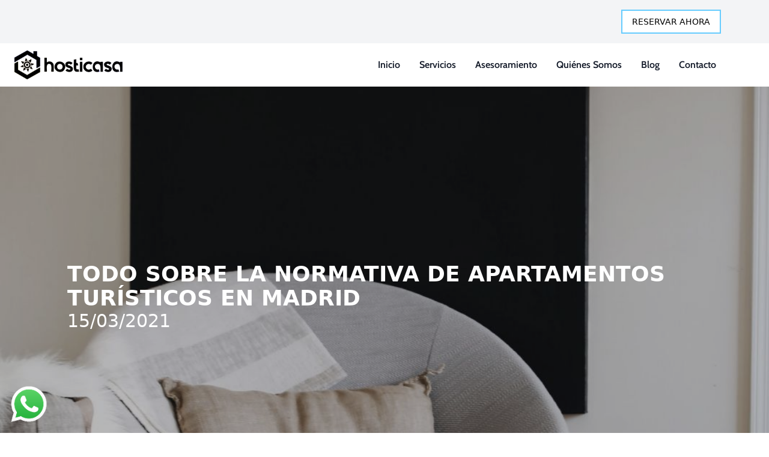

--- FILE ---
content_type: text/html; charset=utf-8
request_url: https://www.hosticasa.com/blog/normativa-de-apartamentos-turisticos-en-madrid/
body_size: 13661
content:
<!DOCTYPE html>
<html lang="es"  >
    <head>
                <meta charset="UTF-8">
        <meta name="viewport" content="width=device-width, initial-scale=1.0">
        <meta http-equiv="X-UA-Compatible" content="ie=edge">
        <meta name="description" content="Conoce aqu&iacute; la normativa de apartamentos tur&iacute;sticos en Madrid.">

        <meta property="og:title" content="Normativa apartamentos turísticos Madrid - Hosticasa"><meta property="og:description" content="Conoce aqu&iacute; la normativa de apartamentos tur&iacute;sticos en Madrid."><meta property="og:image" content="https://www.hosticasa.com/cms/uploads/avery_klein_JaXs8Tk5Iww_unsplash-500-qwa7v8.jpg">
        <meta name="keywords" content="">
        <meta name="author" content="Hosticasa">

        
                        <title>Normativa apartamentos turísticos Madrid - Hosticasa</title>
        
        
        <link rel="canonical" href="https://www.hosticasa.com/blog/normativa-de-apartamentos-turisticos-en-madrid/">
        <!-- HTML5 shim and Respond.js for IE8 support of HTML5 elements and media queries -->
        <!--[if lt IE 9]>
            <script src="https://oss.maxcdn.com/html5shiv/3.7.2/html5shiv.min.js"></script>
            <script src="https://oss.maxcdn.com/respond/1.4.2/respond.min.js"></script>
        <![endif]-->
        <link rel="apple-touch-icon"  href="/cms/uploads/logo_hosticasa_1.png" />                <link rel="alternate" href="https://www.hosticasa.com/blog/normativa-de-apartamentos-turisticos-en-madrid/" hreflang="es" />
                        <script src='/template/estandar/js/minified/lazysizes.min-hshqtptvw.js' ></script>	<link rel="stylesheet" href="https://fonts.googleapis.com/css?family=Nunito&display=swap">	<link rel="stylesheet" href="https://cdnjs.cloudflare.com/ajax/libs/font-awesome/4.7.0/css/font-awesome.min.css">	<link rel="stylesheet" href="https://cdnjs.cloudflare.com/ajax/libs/tiny-slider/2.9.2/tiny-slider.css"><script src='https://cdnjs.cloudflare.com/ajax/libs/tiny-slider/2.9.2/min/tiny-slider.js' ></script><script src='/template/estandar/js/minified/navbar-alt-controller-hshqt1v8w.js' ></script><script src='https://cdnjs.cloudflare.com/ajax/libs/wow/1.1.2/wow.min.js' ></script><script src='/template/estandar/js/minified/glightbox.min-hshqt1v8w.js' ></script>	<link rel="stylesheet" href="https://cdnjs.cloudflare.com/ajax/libs/animate.css/3.7.2/animate.min.css">	<link rel="stylesheet" href="/template/estandar/css/minified/glightbox.min-hshqt1v8w.css">
        <meta name="google-site-verification" content="58mj2wBbWmvUViRaLDtWHcDtPjNezyVU0ZIqBQSvcuA" />
<!-- Google tag (gtag.js) -->
<script async src="https://www.googletagmanager.com/gtag/js?id=AW-11040819451"></script>
<script>
  window.dataLayer = window.dataLayer || [];
  function gtag(){dataLayer.push(arguments);}
  gtag('js', new Date());

  gtag('config', 'AW-11040819451');
</script>

<!-- Google Tag Manager -->
<script>(function(w,d,s,l,i){w[l]=w[l]||[];w[l].push({'gtm.start':
new Date().getTime(),event:'gtm.js'});var f=d.getElementsByTagName(s)[0],
j=d.createElement(s),dl=l!='dataLayer'?'&l='+l:'';j.async=true;j.src=
'https://www.googletagmanager.com/gtm.js?id='+i+dl;f.parentNode.insertBefore(j,f);
})(window,document,'script','dataLayer','GTM-5QGP3ZT');</script>
<!-- End Google Tag Manager -->

<!-- Google Tag Manager (noscript) -->
<noscript><iframe src="https://www.googletagmanager.com/ns.html?id=GTM-5QGP3ZT"
height="0" width="0" style="display:none;visibility:hidden"></iframe></noscript>
<!-- End Google Tag Manager (noscript) -->

<style>
    .wysiwyg a{color:blue}
</style>
            <script>
                var hooksToken = '7896aaa915098d81c6e2f3f2541e77ddea2c7292';
                var language = 'www';
                class CmsApiClass {
    constructor() {
        this._traducciones = {};
        this.loadingTraducciones = false;
    }
    hook(hook, data, callback,options = {}) {
        try {
            if (!hook) throw new Error("No se ha definido el endpoint del hook");
            if (typeof data !== 'object' && typeof data !== 'null') throw new Error("Data no es un objeto, es un " + typeof data);
            return fetch(hook, {
                method: 'post',
                headers: new Headers({'X-Hooks-Token': hooksToken,'Content-Type': 'application/json', 'X-Acai-Accept-Language': language ? language : 'www'}),
                body: JSON.stringify(data ? data : {}),
                signal:options.signal
            }).then(function (res) {
                return res.json()
            }).then(function (resJson) {
                return typeof callback == 'function' ? callback(resJson) : resJson
            })
        } catch (error) {
            console.error(error);
            Promise.resolve(false)
        }
    }
    getSignal(signalName) {
        if(!this.signals[signalName] || (this.signals[signalName].signal.aborted)) {
            const controller = new AbortController();
            this.signals[signalName] = controller;
        }
        return this.signals[signalName];
    }
    t_var(text) {
        let slug = CmsApi.slugify(text);
        if(this._traducciones[slug]) {
          return this._traducciones[slug];
        }

        // Lo creamos con el texto pasado para evitar múltiples llamadas.
        this._traducciones[slug] = text;
        if (this.loadingTraducciones) return this._traducciones[slug];

        this.loadingTraducciones = true;
        // Enviamos a crear la traducción
        var signal = this.getSignal('traducciones');
        let callback = (response) => {
            this.loadingTraducciones = false;
            if(response['success'] == true) {
                this._traducciones = response['data'];
                console.log("Traducciones cargadas");
            } else {
                console.error('Problema al crear textos generales: ', response);
            }
        }
        try {
            
            var datatoSendToHook = { clave: slug, valor: text};
            if (window.REMOTE_URL) datatoSendToHook.remote = window.REMOTE_URL;

            this.hook('/hooks/traducciones/', datatoSendToHook,
            callback,
            {
            //    signal:signal
            });
        } catch {
            console.error('Problema al crear textos generales: ', text);
        }
        
        return this._traducciones[slug];
    }
    translate(text) {
        let slug = CmsApi.slugify(text);

        return new Promise((resolve, reject) => {
            if(this._traducciones[slug]) {
              return resolve(this._traducciones[slug]);
            }

            // Lo creamos con el texto pasado para evitar múltiples llamadas.
            this._traducciones[slug] = text;
            if (this.loadingTraducciones) return this._traducciones[slug];

            this.loadingTraducciones = true;
            // Enviamos a crear la traducción
            var signal = this.getSignal('traducciones');
            try {
                
                var datatoSendToHook = { clave: slug, valor: text};
                if (window.REMOTE_URL) datatoSendToHook.remote = window.REMOTE_URL;

                return this.hook('/hooks/traducciones/', datatoSendToHook,
                null,
                {
                //    signal:signal
                }).then((response) => {
                    return resolve(this._traducciones[slug]);
                });
            } catch {
                console.error('Problema al crear textos generales: ', text);
            }
            return resolve(this._traducciones[slug]);
        });
    }
    slugify(string) {
        // str.normalize("NFD").replace(/[\u0300-\u036f]/g, "")
        // https://stackoverflow.com/questions/990904/remove-accents-diacritics-in-a-string-in-javascript
        const a = 'àáäâãåăæąçćčđďèéěėëêęğǵḧìíïîįłḿǹńňñòóöôœøṕŕřßşśšșťțùúüûǘůűūųẃẍÿýźžż·/_,:;'
        const b = 'aaaaaaaaacccddeeeeeeegghiiiiilmnnnnooooooprrsssssttuuuuuuuuuwxyyzzz______'
        const p = new RegExp(a.split('').join('|'), 'g')
        
        return string.toString().toLowerCase()
            .replace(/\s+/g, '_') // Replace spaces with -
            .replace(p, c => b.charAt(a.indexOf(c))) // Replace special characters
            .replace(/&/g, '_and_') // Replace & with 'and'
            .replace(/[^\w\-]+/g, '') // Remove all non-word characters
            .replace(/\_\_+/g, '_') // Replace multiple - with single -
            .replace(/^_+/, '') // Trim - from start of text
            .replace(/_+$/, '') // Trim - from end of text
            .toUpperCase()
    }
}
var CmsApi = new CmsApiClass();
CmsApi.signals = {};
//Se ha eliminado por concenso del equipo desarrollo MDJ. Se añade manualmente cuando se necesite en el header al iniciar hasta hacer algo más optimo
//if(language !== 'www') window.addEventListener("load", () => { CmsApi.t_var('');});

            </script>
                </head>
        <body class=" antialiased">
        
        
<!-- start_mod : custom-header-twig --> 
<div id="cookies-modal" class="hidden fixed top-0 left-0 w-full h-full bg-black bg-opacity-50 flex items-center justify-center p-8 z-60"><script>
        const noMostrarCookies = false 
 </script><div class="max-w-4xl max-h-full bg-white p-6 rounded-md overflow-auto overscroll-contain"><div id="cookies-body" class="flex flex-col lg:flex-row lg:items-center"><div id="cookies-step-1"><div class="flex flex-col sm:flex-row items-center"><img data-src="/template/estandar/images/cookies.svg" alt="Cookies" width="64" height="64" class="lazyload w-16 mb-3 sm:mb-0 sm:mr-6"><p class="font-semibold text-xl text-gray-600 text-center sm:text-left">Respetamos tu privacidad</p></div><p class="text-sm text-gray-500 text-center sm:text-left mt-6">Utilizamos cookies y tecnologías similares propias y de terceros, de sesión o persistentes, para hacer funcionar de manera segura nuestra página web y personalizar su contenido. Igualmente, utilizamos cookies para medir y obtener datos de la navegación que realizas y para ajustar la publicidad a tus gustos y preferencias. Puedes configurar y aceptar el uso de cookies a continuación. Asimismo, puedes modificar tus opciones de consentimiento en cualquier momento visitando nuestra <a href="/politica-de-cookies/" class="underline">Política de Cookies</a> y obtener más información haciendo clic en: <a href="/aviso-legal/" class="underline">Aviso legal</a></p></div><div id="cookies-step-2" class="hidden"><p class="font-semibold text-xl text-gray-600 text-center sm:text-left mb-6">Escoge el tipo de cookies que aceptas usar</p><div class="grid gap-4"><label><div class="flex flex-col sm:flex-row items-center mb-2"><input type="checkbox" disabled="" data-id="NECESARIAS" class="hidden cookies-checkbox"><div class="check relative flex-shrink-0 w-10 h-8 rounded-lg mt-2 sm:mt-0 sm:mr-3 order-2 sm:order-1"></div><span class="font-semibold text-gray-600 text-center sm:text-left sm:order-2">Cookies estrictamente necesarias</span></div><p class="text-sm text-gray-500 text-center sm:text-left">Estas cookies son necesarias para que la web online funcione y no se pueden desactivar. Dichas cookies solo se configuran en respuesta a acciones realizadas por ti, como idioma, moneda, inicio de sesión o preferencias de privacidad. Puedes configurar tu navegador para bloquear estas cookies, pero esto podría afectar la forma en que funciona nuestro sitio.</p></label><label><div class="flex flex-col sm:flex-row items-center mb-2"><input type="checkbox" data-id="ANALITICAS" class="hidden cookies-checkbox"><div class="check relative flex-shrink-0 w-10 h-8 rounded-lg mt-2 sm:mt-0 sm:mr-3 order-2 sm:order-1"></div><span class="font-semibold text-gray-600 text-center sm:text-left sm:order-2">Analíticas y estadísticas</span></div><p class="text-sm text-gray-500 text-center sm:text-left">Estas cookies nos permiten medir el tráfico de visitantes y ver las fuentes de tráfico mediante la recopilación de información en conjuntos de datos. También nos ayudan a comprender qué productos y acciones son más populares que otros</p></label><label><div class="flex flex-col sm:flex-row items-center mb-2"><input type="checkbox" data-id="MARKETING" class="hidden cookies-checkbox"><div class="check relative flex-shrink-0 w-10 h-8 rounded-lg mt-2 sm:mt-0 sm:mr-3 order-2 sm:order-1"></div><span class="font-semibold text-gray-600 text-center sm:text-left sm:order-2">Marketing y Retargeting</span></div><p class="text-sm text-gray-500 text-center sm:text-left">Estas cookies generalmente las establecen nuestros socios de marketing y publicidad. Pueden ser utilizadas por ellos para crear un perfil de tu interés y luego mostrarte anuncios relevantes. Si no permites estas cookies, no verás anuncios dirigidos a tus intereses.</p></label></div></div><div id="cookies-buttons-container" class="lg:flex-shrink-0 grid sm:grid-cols-1 gap-2 mt-6 lg:mt-0 lg:ml-6"><button id="cookies-configure" class="hover:bg-gray-200 text-gray-600 text-lg border border-gray-600 hover:border-gray-200 rounded px-6 py-3 transition3s">Configurar</button><button id="cookies-allow-selected" class="hidden hover:bg-gray-200 text-gray-600 text-lg border border-gray-600 hover:border-gray-200 rounded px-6 py-3 transition3s">Aceptar seleccionado</button><button id="cookies-allow-all" class="bg-main-color hover:bg-transparent text-white hover:text-main-color text-lg border border-main-color rounded px-6 py-3 transition3s">Permitir todo</button><button id="cookies-reject-all" class="bg-main-color hover:bg-transparent text-white hover:text-main-color text-lg border border-main-color rounded px-6 py-3 transition3s">Rechazar todo</button></div></div></div></div><nav class="prenav py-1 bg-white bg-gray-100"><div class="py-3 flex justify-between items-center container mx-auto px-2 pr-6 lg:pr-20"><div class="pl-6 relative"></div><a target="_blank" href="https://www.hosticasaproperties.com/" class="transition3s inline-block bg-white border-2 border-main-color text-sm hover:bg-black hover:text-white hover:border-black text-black py-2 px-4 uppercase">Reservar ahora</a></div></nav><nav class="navbar-wrapper bg-white p-2 sticky top-0 w-full z-40 transition3s"><style>
        body {
            opacity: 0;
            transition: all 0.4s ease-in-out;
        }
  </style><div></div><div class="container sm:mx-auto px-4 flex items-center justify-between flex-wrap"><div class="flex items-center flex-shrink-0 text-gray-900 mr-6"><a href="/" aria-label="Inicio"><img src="/cms/uploads/logoHosti-270-qtb0ot.png" alt="Hosticasa" class="h-8 lg:h-12"></a></div><div class="block xl:hidden" onclick="document.querySelector('.navbar').classList.toggle('hidden')"><button class="flex items-center px-3 py-2 text-gray-900 "><svg class="fill-current h-6 w-6" viewBox="0 0 20 20" xmlns="http://www.w3.org/2000/svg"><title>Menu</title><path d="M0 3h20v2H0V3zm0 6h20v2H0V9zm0 6h20v2H0v-2z"></path></svg></button></div><div class="navbar w-full block flex-grow xl:flex xl:items-center hidden xl:w-auto xl:block"><ul class="text-md xl:flex-grow xl:text-right pb-8 xl:pb-4 pt-4 px-0 xl:px-4"><li class="menu-item cursor-pointer block xl:inline-block text-gray-900 mx-0 xl:mx-4 relative"><div class="flex items-center"><a href="/" class="cabin font-black hover:text-main-color">Inicio</a></div></li><li class="menu-item cursor-pointer block xl:inline-block text-gray-900 mx-0 xl:mx-4 relative"><div class="flex items-center"><a href="#" class="cabin font-black hover:text-main-color">Servicios</a><button class="xl:hidden ml-4 p-2"><svg xmlns="http://www.w3.org/2000/svg" width="20" height="20" viewBox="0 0 24 24" stroke-width="1.5" stroke="#000000" fill="none" stroke-linecap="round" stroke-linejoin="round"><path stroke="none" d="M0 0h24v24H0z" fill="none"></path><polyline points="6 9 12 15 18 9"></polyline></svg></button></div><ul class="block xl:absolute xl:left-0 xl:bg-white xl:p-2 text-sm text-black text-left xl:rounded xl:shadow-lg w-full xl:w-auto z-10 hidden"><li class="menu-item p-2"><div class="flex items-center"><a href="/gestion-apartamentos-turisticos/" class="cabin hover:text-main-color xl:whitespace-nowrap">Gestión de apartamentos turísticos</a></div></li><li class="menu-item p-2"><div class="flex items-center"><a href="/inmobiliaria/" class="cabin hover:text-main-color xl:whitespace-nowrap">Inmobiliaria</a></div></li><li class="menu-item p-2"><div class="flex items-center"><a href="/alquileres/" class="cabin hover:text-main-color xl:whitespace-nowrap">Gestión de alquileres</a></div></li></ul></li><li class="menu-item cursor-pointer block xl:inline-block text-gray-900 mx-0 xl:mx-4 relative"><div class="flex items-center"><a href="/asesoria-inmobiliaria/" class="cabin font-black hover:text-main-color">Asesoramiento</a></div></li><li class="menu-item cursor-pointer block xl:inline-block text-gray-900 mx-0 xl:mx-4 relative"><div class="flex items-center"><a href="/quienes-somos/" class="cabin font-black hover:text-main-color">Quiénes Somos</a></div></li><li class="menu-item cursor-pointer block xl:inline-block text-gray-900 mx-0 xl:mx-4 relative"><div class="flex items-center"><a href="/blog/" class="cabin font-black hover:text-main-color">Blog</a></div></li><li class="menu-item cursor-pointer block xl:inline-block text-gray-900 mx-0 xl:mx-4 relative"><div class="flex items-center"><a href="/contacto/" class="cabin font-black hover:text-main-color">Contacto</a></div></li></ul><ul class="pl-8"></ul></div></div></nav><a class="fixed bottom-0 left-0 m-4 z-50" href="https://wa.me/34684100239" target="_blank"><img src="/template/estandar/images/btn_whatsapp.png" class="lg:w-16 w-12"></a>
<!-- end_mod -->
        
<!-- start_mod : custom-blog --> 
<div></div><div></div><section class="relative"><div class="tns-control"><span class="tns-left cursor-pointer absolute z-40 left-0 top-50 -mt-8 mx-2 lg:mx-10 w-8 h-8 lg:w-16 lg:h-16 bg-main-color hover:bg-main-color-dark text-white flex items-center justify-center rounded-full"><i class="fa fa-chevron-left hover:text-white"></i></span><span class="tns-right cursor-pointer absolute z-40 right-0 top-50 -mt-8 mx-2 lg:mx-10 w-8 h-8 lg:w-16 lg:h-16 bg-main-color hover:bg-main-color-dark text-white flex items-center justify-center rounded-full"><i class="fa fa-chevron-right hover:text-white"></i></span></div><ul class="banner-slider"><li class="relative"><div class="flex items-center wrapper-image"><img src="/cms/uploads/avery_klein_JaXs8Tk5Iww_unsplash-1600-qwa7v8.jpg" class="z-0 absolute top-0 left-0 w-full h-full object-center object-cover"><div class="absolute top-0 left-0 w-full h-full bg-black opacity-25"></div><div class="container mx-auto px-20 relative z-20"><h1 class="block text-xl lg:text-4xl font-bold uppercase lg:ml-8 wow fadeInLeft text-white">Todo sobre la normativa de apartamentos turísticos en Madrid</h1><span data-wow-delay=".3s" class="block  text-lg lg:text-3xl lg:ml-8 wow fadeInLeft text-white">15/03/2021</span></div></div></li></ul><div class="hidden lg:block absolute w-full bottom-0 mb-12"><div class="container mx-auto relative"><ul class="social-media text-2xl -mx-2 inline-block relative p-2"><div class="bg-white w-screen h-full opacity-75 absolute top-0 right-0"></div><li class="relative z-10 w-10 h-10 bg-main-color inline-block text-white mx-2 rounded-full text-center"><a target="_blank" href="https://www.instagram.com/hosticasa/"><i class="fa fa-instagram m-auto"></i></a></li><li class="relative z-10 w-10 h-10 bg-main-color inline-block text-white mx-2 rounded-full text-center"><a target="_blank" href="https://es-es.facebook.com/hosticasa/"><i class="fa fa-facebook m-auto"></i></a></li><li class="relative z-10 w-10 h-10 bg-main-color inline-block text-white mx-2 rounded-full text-center"><a target="_blank" href="https://es.linkedin.com/company/hosticasa"><i class="fa fa-linkedin m-auto"></i></a></li></ul></div></div></section><div></div><section class="py-20"><article class="container mx-auto px-4 block relative z-10 flex flex-wrap items-start"><main class="relative w-full"><div><a href="/infraestructura-gestion/" class="text-xs text-gray-700 uppercase hover:bg-gray-300 py-1 px-2 mr-2 mb-4 inline-block border border-gray-400">Infraestructura Gestión</a></div><p class="mb-8 italic text-black text-xl">La normativa de apartamentos turísticos en Madrid es obligatoria para operar en dicha comunidad.</p><div class="article text-black font-thin wysiwyg text-lg my-8"><p style="text-align:justify;">La explotación turística de apartamentos es un modelo de negocio que está muy a la orden del día en el año 2020. En vez de alquilar tu apartamento a inquilinos con contratos de larga duración, se lo alquilas a turistas por un corto o medio plazo de tiempo, aumentando tus ingresos considerablemente.</p><p style="text-align:justify;">Sin embargo, para poder entrar de lleno en el mundo de los apartamentos turísticos, debes conocer la normativa de apartamentos turísticos en Madrid.</p><h2 class="text-3xl m-0 mb-3" style="text-align:justify;">NORMATIVA DE APARTAMENTOS TURÍSTICOS MADRID 2020</h2><p style="text-align:justify;">La Ordenación del Turismo de la Comunidad de Madrid viene regulada por la Ley 1/1999 404, de 12 de marzo.</p><p style="text-align:justify;">Para conocer la normativa de apartamentos turísticos en Madrid, tienes que saber que la regulación de apartamentos turísticos y viviendas de uso turístico viene determinada por el Decreto 79/2014 404, siendo este parcialmente modificado por el <a href="https://www.bocm.es/boletin/CM_Orden_BOCM/2019/04/12/BOCM-20190412-1.PDF"><strong>Decreto 29/2019</strong></a>.</p><p style="text-align:justify;">En el Decreto 29/2019 se hace referencia a los siguientes aspectos de la normativa:</p><ul><li class="relative ml-5 list-disc" style="text-align:justify;">DEFINICIONES</li><li class="relative ml-5 list-disc" style="text-align:justify;">PRESTACIÓN DEL SERVICIO DE ALOJAMIENTO</li><li class="relative ml-5 list-disc" style="text-align:justify;">NORMATIVA SECTORIAL</li><li class="relative ml-5 list-disc" style="text-align:justify;">USO TURÍSTICO</li><li class="relative ml-5 list-disc" style="text-align:justify;">DECLARACIÓN RESPONSABLE</li><li class="relative ml-5 list-disc" style="text-align:justify;">REQUISITOS</li></ul><figure class="image w-full max-w-full flex flex-wrap justify-center mx-auto"><img class="w-full" src="https://hosticasa.com/cms/uploads/Apartamento_Turistico_ml_768x766.png"></figure><h3 class="text-2xl m-0 mb-3" style="text-align:justify;">DEFINICIONES</h3><p style="text-align:justify;">Será necesario diferenciar entre apartamentos turísticos y viviendas de uso turístico.</p><p style="text-align:justify;">Son considerados apartamentos turísticos los inmuebles integrados por unidades de alojamiento complejas, dotadas de instalaciones, equipamientos y servicios en condiciones de ocupación inmediata, destinados de forma habitual por sus propietarios o representantes, al alojamiento turístico ocasional, sin carácter de residencia permanente para los usuarios, mediante precio y cumplan con el principio de unidad de explotación.</p><p style="text-align:justify;">Por otro lado, las viviendas de uso turístico son aquellos pisos, estudios, apartamentos o casas que, de forma habitual, amueblados y equipados en condiciones de uso inmediato, son comercializados y promocionados en canales de oferta turística o por cualquier otro modo de comercialización o promoción, para ser cedidos en su totalidad con fines de alojamiento turístico y a cambio de un precio.</p><p style="text-align:justify;">En definitiva, la principal diferencia entre estas dos modalidades de alojamiento es que las viviendas de uso turístico pueden estar localizadas en edificios residenciales, mientras que los apartamentos turísticos están ubicados en zonas donde la totalidad de los inmuebles se dedican a las viviendas vacacionales.</p><h3 class="text-2xl m-0 mb-3" style="text-align:justify;">PRESTACIÓN DEL SERVICIO DE ALOJAMIENTO</h3><p style="text-align:justify;">La normativa de pisos turísticos en Madrid dice que aquellos propietarios o empresas gestoras que deseen ofrecer servicios de alojamiento turístico bajo la modalidad de apartamentos turísticos, deberán ofrecer su servicio a cambio de un precio, de forma profesional y siempre sin carácter de residencia permanente para los usuarios.</p><p style="text-align:justify;">Lo mismo sucede con las viviendas de uso turístico.</p><h3 class="text-2xl m-0 mb-3" style="text-align:justify;">NORMATIVA SECTORIAL</h3><p style="text-align:justify;">Tanto si se trata de un apartamento turístico como si es una vivienda de uso turístico, deben cumplir con las normas de seguridad, urbanismo, accesibilidad, sanidad, medio ambiente y propiedad horizontal que constan en la normativa turística de la ley 1/1999 anteriormente mencionada.</p><p style="text-align:justify;">A su vez, se hace mención a los derechos y deberes de los usuarios. Entre dichos deberes constan el cumplimiento de las normas básicas de convivencia, redactadas por las comunidades de propietarios.</p><h3 class="text-2xl m-0 mb-3" style="text-align:justify;">USO TURÍSTICO</h3><p style="text-align:justify;">Las personas que deseen hospedarse en un apartamento turístico o en una vivienda de uso turístico, deberán hacerlo exclusivamente con la finalidad de disfrutar de las instalaciones de forma turística y jamás en forma de residencia permanente ni cualquier otra finalidad que sea contraria al uso turístico.</p><h3 class="text-2xl m-0 mb-3" style="text-align:justify;">DECLARACIÓN RESPONSABLE</h3><p style="text-align:justify;">La persona física o jurídica que vaya a ser responsable de la explotación turística del apartamento o vivienda, deberá presentar una <a href="https://sede.comunidad.madrid/comunicaciones-declaraciones/vivienda-uso-turistico" target="_blank" rel="noopener noreferrer"><strong>declaración responsable</strong></a> en la que se refleje lo siguiente:</p><ul><li class="relative ml-5 list-disc" style="text-align:justify;">El establecimiento cumple con todos los requisitos establecidos en la normativa vigente y aplicable.</li><li class="relative ml-5 list-disc" style="text-align:justify;">El compromiso a comunicar el cese de la actividad o cualquier modificación de la declaración inicial a la Dirección General de Turismo de la Comunidad de Madrid.</li><li class="relative ml-5 list-disc" style="text-align:justify;">Se tiene en propiedad permisos y licencias exigibles por Administraciones y Organismos Públicos.</li><li class="relative ml-5 list-disc" style="text-align:justify;">Se conocen las obligaciones respecto a las empresas turísticas, contenidas en la Ley 1/1999.</li></ul><h3 class="text-2xl m-0 mb-3" style="text-align:justify;">REQUISITOS</h3><p style="text-align:justify;">La normativa de alquiler vacacional en Madrid exige el Certificado de Idoneidad para Vivienda de Uso Turístico. Para obtenerlo, se deben cumplir con los siguientes requisitos:</p><ul><li class="relative ml-5 list-disc" style="text-align:justify;">Se debe disponer de agua fría y caliente, así como de calefacción.</li><li class="relative ml-5 list-disc" style="text-align:justify;">Se dispondrá de al menos una ventilación que comunique directamente con el exterior.</li><li class="relative ml-5 list-disc" style="text-align:justify;">Será obligatoria la disposición de un extintor manual en la vivienda a no menos de 15m de la salida.</li><li class="relative ml-5 list-disc" style="text-align:justify;">Se deberá señalar la salida de la vivienda.</li><li class="relative ml-5 list-disc" style="text-align:justify;">Será obligatorio colocar en un lugar visible un plano de evacuación de la puerta de salida del edificio.</li><li class="relative ml-5 list-disc" style="text-align:justify;">El Certificado de Idoneidad para Viviendas de Uso Turístico deberá estar a disposición de los huéspedes.</li></ul><h2 class="text-3xl m-0 mb-3" style="text-align:justify;">OBLIGACIONES Y CONDICIONES REFLEJADAS EN LA NORMATIVA DE PISOS TURÍSTICOS DE MADRID</h2><p style="text-align:justify;">La normativa de apartamentos turísticos en Madrid es bastante clara con las obligaciones:</p><p style="text-align:justify;">Se deberá contar como mínimo por un salón-comedor, cocina, dormitorio y baño.</p><p style="text-align:justify;">Será necesario proporcionar a los usuarios un número de contacto ante posibles consultas o incidencias. Además, se les deberá facilitar el número de contacto de los principales servicios de emergencia y de sanidad, en mínimo dos idiomas: español e inglés.</p><p style="text-align:justify;">La vivienda deberá estar completamente equipada y preparada para su inmediata habitabilidad.</p><p style="text-align:justify;">Se deberá facilitar en una zona visible <a href="http://www.madrid.org/cs/Satellite?c=Page&amp;childpagename=PortalConsumidor%2FPage%2FPTCS_contenido&amp;cid=1343064254651&amp;pagename=PTCS_wrapper"><strong>hojas oficiales de reclamación</strong></a>.</p><p style="text-align:justify;">El propietario o la persona encargada de la explotación turística del apartamento, deberá disponer de un seguro de responsabilidad civil que cubra los riesgos de los usuarios.</p><p style="text-align:justify;">Se deberá facilitar a los usuarios información acerca de la accesibilidad a la propiedad.</p><h2 class="text-3xl m-0 mb-3" style="text-align:justify;">SERVICIO DE GESTIÓN DE APARTAMENTOS TURÍSTICOS HOSTICASA</h2><p style="text-align:justify;">La normativa de apartamentos turísticos es algo que hay que conocer muy a fondo para poder ofrecer un servicio de alojamiento en el que se cumpla con todo lo que se refleja en dicha normativa. Cada Comunidad Autónoma tiene su propia normativa, por lo que esta variará entre las diferentes comunidades.</p><p style="text-align:justify;">¿Tienes un apartamento en Madrid, pero no te atreves a explotarlo turísticamente porque no conoces la normativa de apartamentos turísticos en Madrid? Si esta es tu situación, Hosticasa ofrece un servicio de <a href="https://www.hosticasa.com/madrid/"><strong>gestión integral de apartamentos turísticos</strong></a> en el que no te tendrás que preocupar por absolutamente nada. Nos encargamos de todas las tareas que tienen que ver con el correcto funcionamiento de tu propiedad. Entre las actividades de las que nos encargamos se encuentran:</p><ul><li class="relative ml-5 list-disc" style="text-align:justify;">Asesoría Legal</li><li class="relative ml-5 list-disc" style="text-align:justify;">Fotografía profesional de la vivienda</li><li class="relative ml-5 list-disc" style="text-align:justify;">Gestión en las plataformas digitales</li><li class="relative ml-5 list-disc" style="text-align:justify;">Posicionamiento en las diferentes plataformas</li><li class="relative ml-5 list-disc" style="text-align:justify;">Optimización de tarifas</li><li class="relative ml-5 list-disc" style="text-align:justify;">Gestión de reservas</li><li class="relative ml-5 list-disc" style="text-align:justify;">Servicio de atención al huésped 24/7</li><li class="relative ml-5 list-disc" style="text-align:justify;">Checkout</li><li class="relative ml-5 list-disc" style="text-align:justify;">Limpieza y lavandería</li><li class="relative ml-5 list-disc" style="text-align:justify;">Coordinación del mantenimiento</li></ul><p style="text-align:justify;">En definitiva, verás cómo tus reservas crecen significativamente, aumentando tus ingresos. Todo esto es posible gracias a nuestro equipo de expertos en el sector turístico. Años de experiencia y decenas de propiedades que ya confían en nosotros nos avalan. ¡No pierdas esta increíble oportunidad!</p><p style="text-align:justify;">¡<a href="https://www.hosticasa.com/contacto-agencia-alquiler-vacacional-gran-canaria/"><strong>Contáctanos</strong></a>!</p></div><div class="mb-8"><ul class="rrssb-buttons clearfix flex justify-around px-0"><li class="facebook w-full"><a href="https://www.facebook.com/sharer/sharer.php?u=https://www.hosticasa.com/blog/normativa-de-apartamentos-turisticos-en-madrid/" class="popup"><span class="icon"><svg version="1.1" id="Layer_1" xmlns="http://www.w3.org/2000/svg" xmlns:xlink="http://www.w3.org/1999/xlink" x="0px" y="0px" width="28px" height="28px" viewBox="0 0 28 28" enable-background="new 0 0 28 28" xml:space="preserve"><path d="M27.825,4.783c0-2.427-2.182-4.608-4.608-4.608H4.783c-2.422,0-4.608,2.182-4.608,4.608v18.434                              c0,2.427,2.181,4.608,4.608,4.608H14V17.379h-3.379v-4.608H14v-1.795c0-3.089,2.335-5.885,5.192-5.885h3.718v4.608h-3.726 c-0.408,0-0.884,0.492-0.884,1.236v1.836h4.609v4.608h-4.609v10.446h4.916c2.422,0,4.608-2.188,4.608-4.608V4.783z"/></svg></span><span class="text hidden-xs">facebook</span></a></li><li class="twitter w-full"><a href="http://twitter.com/home?status=Todo sobre la normativa de apartamentos turísticos en Madrid%20https://www.hosticasa.com/blog/normativa-de-apartamentos-turisticos-en-madrid/" class="popup"><span class="icon"><svg version="1.1" id="Layer_1" xmlns="http://www.w3.org/2000/svg" xmlns:xlink="http://www.w3.org/1999/xlink" x="0px" y="0px" width="28px" height="28px" viewBox="0 0 28 28" enable-background="new 0 0 28 28" xml:space="preserve"><path d="M24.253,8.756C24.689,17.08,18.297,24.182,9.97,24.62c-3.122,0.162-6.219-0.646-8.861-2.32                              c2.703,0.179,5.376-0.648,7.508-2.321c-2.072-0.247-3.818-1.661-4.489-3.638c0.801,0.128,1.62,0.076,2.399-0.155                              C4.045,15.72,2.215,13.6,2.115,11.077c0.688,0.275,1.426,0.407,2.168,0.386c-2.135-1.65-2.729-4.621-1.394-6.965                              C5.575,7.816,9.54,9.84,13.803,10.071c-0.842-2.739,0.694-5.64,3.434-6.482c2.018-0.623,4.212,0.044,5.546,1.683                              c1.186-0.213,2.318-0.662,3.329-1.317c-0.385,1.256-1.247,2.312-2.399,2.942c1.048-0.106,2.069-0.394,3.019-0.851 C26.275,7.229,25.39,8.196,24.253,8.756z"/></svg></span><span class="text hidden-xs">twitter</span></a></li><li class="whatsapp w-full"><a href="whatsapp://send?text=Todo sobre la normativa de apartamentos turísticos en Madrid%20https://www.hosticasa.com/blog/normativa-de-apartamentos-turisticos-en-madrid/" class="popup"><span class="icon"><svg version="1.1" xmlns="http://www.w3.org/2000/svg" xmlns:xlink="http://www.w3.org/1999/xlink" x="0px" y="0px" width="90px" height="90px" viewBox="0 0 90 90" enable-background="new 0 0 90 90;" xml:space="preserve"><path d="M90,43.841c0,24.213-19.779,43.841-44.182,43.841c-7.747,0-15.025-1.98-21.357-5.455L0,90l7.975-23.522                              c-4.023-6.606-6.34-14.354-6.34-22.637C1.635,19.628,21.416,0,45.818,0C70.223,0,90,19.628,90,43.841z M45.818,6.982                              c-20.484,0-37.146,16.535-37.146,36.859c0,8.065,2.629,15.534,7.076,21.61L11.107,79.14l14.275-4.537                              c5.865,3.851,12.891,6.097,20.437,6.097c20.481,0,37.146-16.533,37.146-36.857S66.301,6.982,45.818,6.982z M68.129,53.938                              c-0.273-0.447-0.994-0.717-2.076-1.254c-1.084-0.537-6.41-3.138-7.4-3.495c-0.993-0.358-1.717-0.538-2.438,0.537                              c-0.721,1.076-2.797,3.495-3.43,4.212c-0.632,0.719-1.263,0.809-2.347,0.271c-1.082-0.537-4.571-1.673-8.708-5.333                              c-3.219-2.848-5.393-6.364-6.025-7.441c-0.631-1.075-0.066-1.656,0.475-2.191c0.488-0.482,1.084-1.255,1.625-1.882                              c0.543-0.628,0.723-1.075,1.082-1.793c0.363-0.717,0.182-1.344-0.09-1.883c-0.27-0.537-2.438-5.825-3.34-7.977                              c-0.902-2.15-1.803-1.792-2.436-1.792c-0.631,0-1.354-0.09-2.076-0.09c-0.722,0-1.896,0.269-2.889,1.344                              c-0.992,1.076-3.789,3.676-3.789,8.963c0,5.288,3.879,10.397,4.422,11.113c0.541,0.716,7.49,11.92,18.5,16.223 C58.2,65.771,58.2,64.336,60.186,64.156c1.984-0.179,6.406-2.599,7.312-5.107C68.398,56.537,68.398,54.386,68.129,53.938z"/></svg></span><span class="text hidden-xs">Whatsapp</span></a></li><li class="email w-full"><a href="mailto:?subject=Todo sobre la normativa de apartamentos turísticos en Madrid&amp;body=Todo sobre la normativa de apartamentos turísticos en Madrid - https://www.hosticasa.com/blog/normativa-de-apartamentos-turisticos-en-madrid/"><span class="icon"><svg xmlns="http://www.w3.org/2000/svg" xmlns:xlink="http://www.w3.org/1999/xlink" version="1.1" x="0px" y="0px" width="28px" height="28px" viewBox="0 0 28 28" enable-background="new 0 0 28 28" xml:space="preserve"><g><path d="M20.111 26.147c-2.336 1.051-4.361 1.401-7.125 1.401c-6.462 0-12.146-4.633-12.146-12.265 c0-7.94 5.762-14.833 14.561-14.833c6.853 0 11.8 4.7 11.8 11.252c0 5.684-3.194 9.265-7.399 9.3 c-1.829 0-3.153-0.934-3.347-2.997h-0.077c-1.208 1.986-2.96 2.997-5.023 2.997c-2.532 0-4.361-1.868-4.361-5.062 c0-4.749 3.504-9.071 9.111-9.071c1.713 0 3.7 0.4 4.6 0.973l-1.169 7.203c-0.388 2.298-0.116 3.3 1 3.4 c1.673 0 3.773-2.102 3.773-6.58c0-5.061-3.27-8.994-9.303-8.994c-5.957 0-11.175 4.673-11.175 12.1 c0 6.5 4.2 10.2 10 10.201c1.986 0 4.089-0.43 5.646-1.245L20.111 26.147z M16.646 10.1 c-0.311-0.078-0.701-0.155-1.207-0.155c-2.571 0-4.595 2.53-4.595 5.529c0 1.5 0.7 2.4 1.9 2.4 c1.441 0 2.959-1.828 3.311-4.087L16.646 10.068z"/></g></svg></span><span class="text hidden-xs">email</span></a></li></ul><div class="separa-20"></div><style>
    .whatsapp a {background: rgb(100,212,72) !important;}
    .whatsapp a:hover {background: rgb(81,170,58) !important;}
    .rrssb-buttons .text {
        font-size: 9px;
        margin-left: 4px;
    }
    @media screen and (max-width: 1200px) {
        .rrssb-buttons .text {
            display: none;
        }
    }
    
    @media screen and (max-width: 992px) {
        .rrssb-buttons .text {
            display: block;
            font-size: 11px;
        }
    }
</style></div></main></article><div class="container mx-auto px-4 mt-4"><div class="bg-gray-200 p-3 rounded font-sans"><nav aria-label="Breadcrumb" class="w-full breadcrumb-v2"><ol itemscope itemtype="https://schema.org/BreadcrumbList" class="list-reset flex text-gray-700"><li itemprop="itemListElement" itemscope itemtype="https://schema.org/ListItem" class="text-black-500 font-bold"><a itemprop="item" href="/"><span itemprop="name">Inicio</span></a><meta itemprop="position" content="1"/></li><li><span class="mx-2 text-gray-400">/</span></li><li itemprop="itemListElement" itemscope itemtype="https://schema.org/ListItem"><a itemprop="item" href="/blog/"><span itemprop="name">Blog</span></a><meta itemprop="position" content="2"/></li><li><span class="mx-2 text-gray-400">/</span></li><li itemprop="itemListElement" itemscope itemtype="https://schema.org/ListItem"><a itemprop="item" href="/blog/normativa-de-apartamentos-turisticos-en-madrid/" aria-current="page"><span itemprop="name">Todo sobre la normativa...</span></a><meta itemprop="position" content="3"/></li><li><span class="mx-2 text-gray-400">/</span></li></ol></nav></div></div></section><template id="table-of-content-template"><nav class="w-full lg:w-3/12 mb-8 lg:pr-8 lg:sticky"><span class="text-xl text-main-color">Tabla de contenidos</span><ul class="border border-gray-300 last:border-none"></ul></nav></template>
<!-- end_mod -->    
<!-- start_mod : custom-footer-twig --> 
<footer class="relative py-12"><div class="container sm:mx-auto block flex flex-wrap relative px-4 z-10"><div class="w-full lg:w-10/12 flex flex-wrap"><div class="w-full lg:w-1/3 font-thin px-10 mb-8 lg:mb-0"><p class="cabin text-xl font-bold uppercase">MENU</p><ul class="roboto flex flex-wrap text-sm text-gray-500 mt-2"><li class="w-full mb-1 relative pt-1"><a href="/" class="hover:text-main-color">Inicio</a></li><li class="w-full mb-1 relative pt-1" onclick="this.querySelector('ul').classList.toggle('hidden')" onmouseleave="if (!this.querySelector('ul').classList.contains('hidden')) this.querySelector('ul').classList.add('hidden')"><a href="javascript:void(0);" class="hover:text-main-color _hasChilds">Servicios</a><ul class="block lg:absolute left-0 bottom-100 bg-white p-2 text-sm text-black text-left rounded shadow-lg w-full lg:w-64 hidden" role="menu"><li class="p-2 hover:text-main-color"><a href="/gestion-apartamentos-turisticos/" class="hover:text-main-color">Gestión de apartamentos turísticos</a></li><li class="p-2 hover:text-main-color"><a href="/inmobiliaria/" class="hover:text-main-color">Inmobiliaria</a></li><li class="p-2 hover:text-main-color"><a href="/alquileres/" class="hover:text-main-color">Gestión de alquileres</a></li></ul></li><li class="w-full mb-1 relative pt-1"><a href="/asesoria-inmobiliaria/" class="hover:text-main-color">Asesoramiento</a></li><li class="w-full mb-1 relative pt-1"><a href="/quienes-somos/" class="hover:text-main-color">Quiénes Somos</a></li><li class="w-full mb-1 relative pt-1 active"><a href="/blog/" class="hover:text-main-color">Blog</a></li><li class="w-full mb-1 relative pt-1"><a href="/contacto/" class="hover:text-main-color">Contacto</a></li></ul></div><div class="w-full lg:w-1/3 font-thin px-10 mb-8 lg:mb-0"><p class="cabin text-xl font-bold uppercase ">Ayuda</p><ul class="roboto flex flex-wrap text-sm text-gray-500 mt-2"><li class="w-full mb-2 relative pt-1"><a href="/aviso-legal/" class="hover:text-main-color">Aviso legal</a></li><li class="w-full mb-2 relative pt-1"><a href="/politica-de-privacidad/" class="hover:text-main-color">Política de privacidad</a></li><li class="w-full mb-2 relative pt-1"><a href="/politica-de-cookies/" class="hover:text-main-color">Política de cookies</a></li><li class="w-full mb-2 relative pt-1"><a href="/faq/" class="hover:text-main-color">Preguntas Frecuentes</a></li><li class="w-full mb-2 relative pt-1"><a href="/condiciones-generales/" class="hover:text-main-color">Condiciones Generales</a></li></ul></div><div class="w-full lg:w-1/3 px-10 font-thin mb-8 lg:mb-0"><p class="cabin text-xl font-bold uppercase">Contacto</p><div class="roboto flex flex-wrap text-xs text-gray-500 mt-2"><div class="w-full px-2 pl-12 mb-4 relative pt-1"><span class="absolute top-0 left-0  w-8 h-8 mrtext-sm flex items-center justify-center"><div class="bg-black opacity-25 absolute top-0 left-0 w-full h-full"></div><i class="fa fa-envelope"></i></span><a href="mailto:contacto@hosticasa.com">contacto@hosticasa.com</a></div><div class="w-full px-2 pl-12 mb-4 relative pt-1"><span class="absolute top-0 left-0  w-8 h-8 mrtext-sm flex items-center justify-center"><div class="bg-black opacity-25 absolute top-0 left-0 w-full h-full"></div><i class="fa fa-phone"></i></span>+34 684 100 239</div><div class="w-full px-2 pl-12 mb-4 relative pt-1"><span class="absolute top-0 left-0  w-8 h-8 mtext-sm flex items-center justify-center"><div class="bg-black opacity-25 absolute top-0 left-0 w-full h-full"></div><i class="fa fa-map-marker"></i></span>Calle Practicante Ignacio Rodríguez, 35017, Las Palmas</div><div class="w-full pr-2 pt-1"><ul class="flex flex-wrap"><li><a class="w-8 inline-block mr-2 opacity-50" href="https://www.instagram.com/hosticasa/" target="_blank"><img class="object-contain w-full h-full" src="/template/estandar/images/instagram.svg"></a></li><li><a class="w-8 inline-block mr-2 opacity-50" href="https://es-es.facebook.com/hosticasa/" target="_blank"><img class="object-contain w-full h-full" src="/template/estandar/images/facebook.svg"></a></li><li><a class="w-8 inline-block mr-2 opacity-50" href="https://es.linkedin.com/company/hosticasa" target="_blank"><img class="object-contain w-full h-full" src="/template/estandar/images/linkedin.svg"></a></li></ul></div></div></div></div><div class="w-full lg:w-2/12 lg:flex flex-col hidden"><img src="/cms/uploads/logoHosti-300-qtb0ot.png" alt="Hosticasa" class="w-full"><div class="cabin text-gray-500 font-bold py-4">Intermediador Turístico Oficial del Gobierno de Canarias I-0004576.1</div><p class="roboto text-gray-500 text-sm">Puede solicitar las hojas de reclamaciones.</p><ul class="mt-8"></ul></div><div class="w-full py-12"><ul class="flex flex-wrap justify-center"><li class="w-full sm:w-1/2 lg:w-1/4 mb-4"><img class="w-full h-28 object-contain object-center" src="/cms/uploads/logo3-600-r2m0is.png" alt=""></li><li class="w-full sm:w-1/2 lg:w-1/4 mb-4"><img class="w-full h-28 object-contain object-center" src="/cms/uploads/Logo_gob_can_Grande-600-r4gpxx.png" alt=""></li><li class="w-full sm:w-1/2 lg:w-1/4 mb-4"><img class="w-full h-28 object-contain object-center" src="/cms/uploads/logo2-600-r2m0iu.png" alt=""></li><li class="w-full sm:w-1/2 lg:w-1/4 mb-4"><img class="w-full h-28 object-contain object-center" src="/cms/uploads/logo4-600-r2m0it.png" alt=""></li></ul></div><div class="w-full text-center py-12"> Copyright © Hosticasa, 2022. Todos los derechos reservados. <span class="block opacity-0 lg:inline lg:opacity-100">-</span> Made with <i class="fa fa-heart"></i> by <a href="https://www.cocosolution.com" target="_blank" rel="noopener">Coco Solution</a></div></div></footer><div></div>
<!-- end_mod -->    <script src='/template/estandar/js/minified/tailwind-hshsbtqs0.js' ></script>    <script>var MODULES_LOADED = ["custom-header","custom-header-twig","headertwig_ymoe5","popupcookies_nxtpc","custom-blog","Modulo_Banner","redes_sociales","custom-footer","custom-footer-twig","footertwig_7x1pe"];</script><link rel="stylesheet" href="/template/estandar/modulos/headertwig_ymoe5/minified/style-hshsd2isz.css"><link rel="stylesheet" href="/template/estandar/modulos/popupcookies_nxtpc/minified/style-hshsan4lk.css"><link rel="stylesheet" href="/template/estandar/modulos/custom-blog/minified/style-hshqt1v8w.css"><link rel="stylesheet" href="/template/estandar/modulos/Modulo_Banner/minified/style-hshqx0k0g.css"><link rel="stylesheet" href="/template/estandar/modulos/redes_sociales/minified/rrssb-hshqt1v8w.css"><script src="/template/estandar/modulos/headertwig_ymoe5/minified/script-hshsd2isz.js"></script><script src="/template/estandar/modulos/popupcookies_nxtpc/minified/script-hshsan4lk.js"></script><script src="/template/estandar/modulos/custom-blog/minified/script-hshrdryeb.js"></script><script src="/template/estandar/modulos/custom-blog/minified/scripts-hshqt1v8w.js"></script><script src="/template/estandar/modulos/Modulo_Banner/minified/script-hshqx0k0g.js"></script><script src="/template/estandar/modulos/redes_sociales/minified/azepto.min-hshqt1v8w.js"></script><script src="/template/estandar/modulos/redes_sociales/minified/rrssb.min-hshqt1v8w.js"></script> 
         	<link rel='stylesheet' href='/custom-builder-style.css?timestamp=1715005740'>
  
         

         	<script src='/custom-builder-javascript.js?timestamp=1715005740'></script>
  
         
        
    <script defer data-cache src="/template/estandar/js/minified/cookies-hshsan2wy.js"></script>
</body>
</html>




--- FILE ---
content_type: text/css
request_url: https://www.hosticasa.com/template/estandar/modulos/popupcookies_nxtpc/minified/style-hshsan4lk.css
body_size: 134
content:
body.cookies-modal-shown{overflow:hidden}.z-60{z-index:60}#cookies-step-2 .check:before{background-color:#fff;border-radius:8px;border:solid 1px #ddd;box-shadow:0 0 3px rgba(0,0,0,.04);content:"";display:"block";height:calc(100% - 4px);left:0;margin:2px;position:absolute;top:0;transition:all 0.2s ease-in-out;width:20px;z-index:2}#cookies-step-2 input[type="checkbox"]+.check{background-color:#eb9696}#cookies-step-2 input[type="checkbox"]:disabled+.check{background-color:#999}#cookies-step-2 input[type="checkbox"]:checked+.check{background-color:var(--main-color)}#cookies-step-2 input[type="checkbox"]:checked+.check:before{left:calc(100% - 24px)}

--- FILE ---
content_type: text/css
request_url: https://www.hosticasa.com/template/estandar/modulos/custom-blog/minified/style-hshqt1v8w.css
body_size: -177
content:
nav{top:120px}

--- FILE ---
content_type: text/css;charset=UTF-8
request_url: https://www.hosticasa.com/custom-builder-style.css?timestamp=1715005740
body_size: 1045
content:
/* VARIABLES */
:root {
    --main-bg-color: #66ccff;
    --main-bg-color-light: #66ccff;
    --main-bg-color-dark: #66ccff;
}

.text-main-color {
    color: var(--main-bg-color);
}

.text-main-color-dark {
    color: var(--main-bg-color-dark);
}
.text-main-color-light {
    color: var(--main-bg-color-light);
}

.bg-main-color {
    background-color: var(--main-bg-color);
}

.bg-fill-main-color {
    fill: var(--main-bg-color);
}

.bg-main-color-dark {
    background-color: var(--main-bg-color-dark);
}

.border-main-color {
    border-color: var(--main-bg-color);
}

.bg-gradient-main-color {
    background: linear-gradient(to bottom, var(--main-bg-color-light) 0%, var(--main-bg-color) 100%);
}

.hover\:text-main-color:hover {
    color: var(--main-bg-color);
}

.hover\:bg-main-color:hover {
    background-color: var(--main-bg-color);
}

.hover\:bg-main-color-dark:hover {
    background-color: var(--main-bg-color-dark);
}

.hover\:border-main-color:hover {
    border-color: var(--main-bg-color);
}

.hover\:bg-gradient-main-color:hover {
    background: linear-gradient(to bottom, var(--main-bg-color-light) 0%, var(--main-bg-color) 100%);
}

.focus\:text-main-color:focus {
    color: var(--main-bg-color);
}

.focus\:bg-main-color:focus {
    background-color: var(--main-bg-color);
}

.focus\:border-main-color:focus {
    border-color: var(--main-bg-color);
}

.focus\:bg-gradient-main-color:focus {
    background: linear-gradient(to bottom, var(--main-bg-color-light) 0%, var(--main-bg-color) 100%);
}


/* BASE CLASES PROPIAS */
button[data-action="stop"],
button[data-action="start"] {
    display: none;
}

:focus,
input:focus,
button:hover,
button:focus {
    outline: none;
}

.transition3s {
    transition: all 0.3s ease-in-out;
}

.img::after {
    content: "";
    display: block;
}

.p-1\/10::after {
    content: "";
    display: block;
    padding-top: 100%;
}

.p-1\/15::after {
    content: "";
    display: block;
    padding-top: 150%;
}

.p-1\/20::after {
    content: "";
    display: block;
    padding-top: 200%;
}

.p-1\/7::after {
    content: "";
    display: block;
    padding-top: 70%;
}

.p-1\/6::after {
    content: "";
    display: block;
    padding-top: 60%;
}

.p-1\/5::after {
    content: "";
    display: block;
    padding-top: 50%;
}

.p-1\/4::after {
    content: "";
    display: block;
    padding-top: 40%;
}

.p-1\/3::after {
    content: "";
    display: block;
    padding-top: 30%;
}

.w-screen-4\/12 {
    width: 33.33vw;
}

.w-screen-5\/12 {
    width: 42vw;
}

.w-screen-6\/12 {
    width: 50vw;
}

.max-w-none {
    max-width: none;
}

.last\:border-none > li:last-child,
.last\:border-none > a:last-child {
    border: none !important;
}

.hover\:scale-sm:hover {
    transform: scale(1.1);
}

.hover\:scale-md:hover {
    transform: scale(1.3);
}

.hover\:scale-lg:hover {
    transform: scale(1.5);
}

.rotate-180 {
    transform: rotate(180deg);
}

.filter-white {
    filter: grayscale(100) brightness(0) invert(1);
}

.-z-1 {
    z-index: -1;
}

.social-media li {
    padding: 0px;
}

.social-media li a {
    margin: 0px;
    display: flex;
    width: 100%;
    height: 100%;
}
.wysiwyg p{margin:1em 0;}
@media screen and (max-width: 1280px) {
}

@media screen and (max-width: 1024px) {
}

@media screen and (max-width: 768px) {
}

body {
    opacity: 1;
}

.bottom-100 {
    bottom: 100%;
}

.tns-controls {
    display: none;
}

.roboto{
    font-family: 'Roboto'; 
}
    
.cabin{
    font-family: 'Cabin'; 
}

.nunito{
    font-family: 'Nunito Sans', sans-serif; 
}

@import url('https://fonts.googleapis.com/css2?family=Nunito+Sans&display=swap');
  
/* latin */
@font-face{
    font-family: 'Roboto';
    font-style: normal;
    font-weight: 400;
    src: url(https://fonts.gstatic.com/s/roboto/v27/KFOmCnqEu92Fr1Mu4mxK.woff2) format('woff2');
    unicode-range: U+0000-00FF, U+0131, U+0152-0153, U+02BB-02BC, U+02C6, U+02DA, U+02DC, U+2000-206F, U+2074, U+20AC, U+2122, U+2191, U+2193, U+2212, U+2215, U+FEFF, U+FFFD;
}
  
/* latin */
@font-face{
    font-family: 'Cabin';
    font-style: normal;
    font-weight: 600;
    font-stretch: 100%;
    src: url(https://fonts.gstatic.com/s/cabin/v18/u-4i0qWljRw-PfU81xCKCpdpbgZJl6Xvqdns.woff2) format('woff2');
    unicode-range: U+0000-00FF, U+0131, U+0152-0153, U+02BB-02BC, U+02C6, U+02DA, U+02DC, U+2000-206F, U+2074, U+20AC, U+2122, U+2191, U+2193, U+2212, U+2215, U+FEFF, U+FFFD;
} 








--- FILE ---
content_type: application/javascript
request_url: https://www.hosticasa.com/template/estandar/js/minified/tailwind-hshsbtqs0.js
body_size: 97833
content:
(()=>{var rw=Object.create;var Qr=Object.defineProperty;var iw=Object.getOwnPropertyDescriptor;var sw=Object.getOwnPropertyNames;var nw=Object.getPrototypeOf,aw=Object.prototype.hasOwnProperty;var hl=r=>Qr(r,"__esModule",{value:!0});var Cs=r=>{if(typeof require!="undefined")return require(r);throw new Error('Dynamic require of "'+r+'" is not supported')};var C=(r,e)=>()=>(r&&(e=r(r=0)),e);var w=(r,e)=>()=>(e||r((e={exports:{}}).exports,e),e.exports),de=(r,e)=>{hl(r);for(var t in e)Qr(r,t,{get:e[t],enumerable:!0})},ow=(r,e,t)=>{if(e&&typeof e=="object"||typeof e=="function")for(let i of sw(e))!aw.call(r,i)&&i!=="default"&&Qr(r,i,{get:()=>e[i],enumerable:!(t=iw(e,i))||t.enumerable});return r},H=r=>ow(hl(Qr(r!=null?rw(nw(r)):{},"default",r&&r.__esModule&&"default"in r?{get:()=>r.default,enumerable:!0}:{value:r,enumerable:!0})),r);var m,l=C(()=>{m={platform:"",env:{},versions:{node:"14.17.6"}}});var lw,xe,ct=C(()=>{l();lw=0,xe={readFileSync:r=>self[r]||"",statSync:()=>({mtimeMs:lw++})}});var ml={};de(ml,{default:()=>ie});var ie,tt=C(()=>{l();ie={resolve:r=>r,extname:r=>"."+r.split(".").pop()}});var gl,yl=C(()=>{l();gl={sync:r=>[].concat(r)}});var _s=w((FA,bl)=>{l();"use strict";var wl=class{constructor(e={}){if(!(e.maxSize&&e.maxSize>0))throw new TypeError("`maxSize` must be a number greater than 0");this.maxSize=e.maxSize,this.onEviction=e.onEviction,this.cache=new Map,this.oldCache=new Map,this._size=0}_set(e,t){if(this.cache.set(e,t),this._size++,this._size>=this.maxSize){if(this._size=0,typeof this.onEviction=="function")for(let[i,s]of this.oldCache.entries())this.onEviction(i,s);this.oldCache=this.cache,this.cache=new Map}}get(e){if(this.cache.has(e))return this.cache.get(e);if(this.oldCache.has(e)){let t=this.oldCache.get(e);return this.oldCache.delete(e),this._set(e,t),t}}set(e,t){return this.cache.has(e)?this.cache.set(e,t):this._set(e,t),this}has(e){return this.cache.has(e)||this.oldCache.has(e)}peek(e){if(this.cache.has(e))return this.cache.get(e);if(this.oldCache.has(e))return this.oldCache.get(e)}delete(e){let t=this.cache.delete(e);return t&&this._size--,this.oldCache.delete(e)||t}clear(){this.cache.clear(),this.oldCache.clear(),this._size=0}*keys(){for(let[e]of this)yield e}*values(){for(let[,e]of this)yield e}*[Symbol.iterator](){for(let e of this.cache)yield e;for(let e of this.oldCache){let[t]=e;this.cache.has(t)||(yield e)}}get size(){let e=0;for(let t of this.oldCache.keys())this.cache.has(t)||e++;return Math.min(this._size+e,this.maxSize)}};bl.exports=wl});var xl,vl=C(()=>{l();xl=r=>r});var kl,Sl=C(()=>{l();kl=r=>r&&r._hash});function Jr(r){return kl(r,{ignoreUnknown:!0})}var Cl=C(()=>{l();Sl()});var pt,Xr=C(()=>{l();pt={}});function _l(r){let e=xe.readFileSync(r,"utf-8"),t=pt(e);return{file:r,requires:t}}function As(r){let t=[_l(r)];for(let i of t)i.requires.filter(s=>s.startsWith("./")||s.startsWith("../")).forEach(s=>{try{let n=ie.dirname(i.file),a=pt.sync(s,{basedir:n}),o=_l(a);t.push(o)}catch(n){}});return t}var Al=C(()=>{l();ct();tt();Xr();Xr()});function rt(r){if(r=`${r}`,r==="0")return"0";if(/^[+-]?(\d+|\d*\.\d+)(e[+-]?\d+)?(%|\w+)?$/.test(r))return r.replace(/^[+-]?/,e=>e==="-"?"":"-");if(r.includes("var(")||r.includes("calc("))return`calc(${r} * -1)`}var Kr=C(()=>{l()});var Ol,El=C(()=>{l();Ol=["preflight","container","accessibility","pointerEvents","visibility","position","inset","isolation","zIndex","order","gridColumn","gridColumnStart","gridColumnEnd","gridRow","gridRowStart","gridRowEnd","float","clear","margin","boxSizing","display","aspectRatio","height","maxHeight","minHeight","width","minWidth","maxWidth","flex","flexShrink","flexGrow","flexBasis","tableLayout","borderCollapse","borderSpacing","transformOrigin","translate","rotate","skew","scale","transform","animation","cursor","touchAction","userSelect","resize","scrollSnapType","scrollSnapAlign","scrollSnapStop","scrollMargin","scrollPadding","listStylePosition","listStyleType","appearance","columns","breakBefore","breakInside","breakAfter","gridAutoColumns","gridAutoFlow","gridAutoRows","gridTemplateColumns","gridTemplateRows","flexDirection","flexWrap","placeContent","placeItems","alignContent","alignItems","justifyContent","justifyItems","gap","space","divideWidth","divideStyle","divideColor","divideOpacity","placeSelf","alignSelf","justifySelf","overflow","overscrollBehavior","scrollBehavior","textOverflow","whitespace","wordBreak","borderRadius","borderWidth","borderStyle","borderColor","borderOpacity","backgroundColor","backgroundOpacity","backgroundImage","gradientColorStops","boxDecorationBreak","backgroundSize","backgroundAttachment","backgroundClip","backgroundPosition","backgroundRepeat","backgroundOrigin","fill","stroke","strokeWidth","objectFit","objectPosition","padding","textAlign","textIndent","verticalAlign","fontFamily","fontSize","fontWeight","textTransform","fontStyle","fontVariantNumeric","lineHeight","letterSpacing","textColor","textOpacity","textDecoration","textDecorationColor","textDecorationStyle","textDecorationThickness","textUnderlineOffset","fontSmoothing","placeholderColor","placeholderOpacity","caretColor","accentColor","opacity","backgroundBlendMode","mixBlendMode","boxShadow","boxShadowColor","outlineStyle","outlineWidth","outlineOffset","outlineColor","ringWidth","ringColor","ringOpacity","ringOffsetWidth","ringOffsetColor","blur","brightness","contrast","dropShadow","grayscale","hueRotate","invert","saturate","sepia","filter","backdropBlur","backdropBrightness","backdropContrast","backdropGrayscale","backdropHueRotate","backdropInvert","backdropOpacity","backdropSaturate","backdropSepia","backdropFilter","transitionProperty","transitionDelay","transitionDuration","transitionTimingFunction","willChange","content"]});function Tl(r,e){return r===void 0?e:Array.isArray(r)?r:[...new Set(e.filter(i=>r!==!1&&r[i]!==!1).concat(Object.keys(r).filter(i=>r[i]!==!1)))]}var Pl=C(()=>{l()});var Yt=w((KA,Dl)=>{l();Dl.exports={content:[],presets:[],darkMode:"media",theme:{screens:{sm:"640px",md:"768px",lg:"1024px",xl:"1280px","2xl":"1536px"},colors:({colors:r})=>({inherit:r.inherit,current:r.current,transparent:r.transparent,black:r.black,white:r.white,slate:r.slate,gray:r.gray,zinc:r.zinc,neutral:r.neutral,stone:r.stone,red:r.red,orange:r.orange,amber:r.amber,yellow:r.yellow,lime:r.lime,green:r.green,emerald:r.emerald,teal:r.teal,cyan:r.cyan,sky:r.sky,blue:r.blue,indigo:r.indigo,violet:r.violet,purple:r.purple,fuchsia:r.fuchsia,pink:r.pink,rose:r.rose}),columns:{auto:"auto",1:"1",2:"2",3:"3",4:"4",5:"5",6:"6",7:"7",8:"8",9:"9",10:"10",11:"11",12:"12","3xs":"16rem","2xs":"18rem",xs:"20rem",sm:"24rem",md:"28rem",lg:"32rem",xl:"36rem","2xl":"42rem","3xl":"48rem","4xl":"56rem","5xl":"64rem","6xl":"72rem","7xl":"80rem"},spacing:{px:"1px",0:"0px",.5:"0.125rem",1:"0.25rem",1.5:"0.375rem",2:"0.5rem",2.5:"0.625rem",3:"0.75rem",3.5:"0.875rem",4:"1rem",5:"1.25rem",6:"1.5rem",7:"1.75rem",8:"2rem",9:"2.25rem",10:"2.5rem",11:"2.75rem",12:"3rem",14:"3.5rem",16:"4rem",20:"5rem",24:"6rem",28:"7rem",32:"8rem",36:"9rem",40:"10rem",44:"11rem",48:"12rem",52:"13rem",56:"14rem",60:"15rem",64:"16rem",72:"18rem",80:"20rem",96:"24rem"},animation:{none:"none",spin:"spin 1s linear infinite",ping:"ping 1s cubic-bezier(0, 0, 0.2, 1) infinite",pulse:"pulse 2s cubic-bezier(0.4, 0, 0.6, 1) infinite",bounce:"bounce 1s infinite"},aspectRatio:{auto:"auto",square:"1 / 1",video:"16 / 9"},backdropBlur:({theme:r})=>r("blur"),backdropBrightness:({theme:r})=>r("brightness"),backdropContrast:({theme:r})=>r("contrast"),backdropGrayscale:({theme:r})=>r("grayscale"),backdropHueRotate:({theme:r})=>r("hueRotate"),backdropInvert:({theme:r})=>r("invert"),backdropOpacity:({theme:r})=>r("opacity"),backdropSaturate:({theme:r})=>r("saturate"),backdropSepia:({theme:r})=>r("sepia"),backgroundColor:({theme:r})=>r("colors"),backgroundImage:{none:"none","gradient-to-t":"linear-gradient(to top, var(--tw-gradient-stops))","gradient-to-tr":"linear-gradient(to top right, var(--tw-gradient-stops))","gradient-to-r":"linear-gradient(to right, var(--tw-gradient-stops))","gradient-to-br":"linear-gradient(to bottom right, var(--tw-gradient-stops))","gradient-to-b":"linear-gradient(to bottom, var(--tw-gradient-stops))","gradient-to-bl":"linear-gradient(to bottom left, var(--tw-gradient-stops))","gradient-to-l":"linear-gradient(to left, var(--tw-gradient-stops))","gradient-to-tl":"linear-gradient(to top left, var(--tw-gradient-stops))"},backgroundOpacity:({theme:r})=>r("opacity"),backgroundPosition:{bottom:"bottom",center:"center",left:"left","left-bottom":"left bottom","left-top":"left top",right:"right","right-bottom":"right bottom","right-top":"right top",top:"top"},backgroundSize:{auto:"auto",cover:"cover",contain:"contain"},blur:{0:"0",none:"0",sm:"4px",DEFAULT:"8px",md:"12px",lg:"16px",xl:"24px","2xl":"40px","3xl":"64px"},brightness:{0:"0",50:".5",75:".75",90:".9",95:".95",100:"1",105:"1.05",110:"1.1",125:"1.25",150:"1.5",200:"2"},borderColor:({theme:r})=>({...r("colors"),DEFAULT:r("colors.gray.200","currentColor")}),borderOpacity:({theme:r})=>r("opacity"),borderRadius:{none:"0px",sm:"0.125rem",DEFAULT:"0.25rem",md:"0.375rem",lg:"0.5rem",xl:"0.75rem","2xl":"1rem","3xl":"1.5rem",full:"9999px"},borderSpacing:({theme:r})=>({...r("spacing")}),borderWidth:{DEFAULT:"1px",0:"0px",2:"2px",4:"4px",8:"8px"},boxShadow:{sm:"0 1px 2px 0 rgb(0 0 0 / 0.05)",DEFAULT:"0 1px 3px 0 rgb(0 0 0 / 0.1), 0 1px 2px -1px rgb(0 0 0 / 0.1)",md:"0 4px 6px -1px rgb(0 0 0 / 0.1), 0 2px 4px -2px rgb(0 0 0 / 0.1)",lg:"0 10px 15px -3px rgb(0 0 0 / 0.1), 0 4px 6px -4px rgb(0 0 0 / 0.1)",xl:"0 20px 25px -5px rgb(0 0 0 / 0.1), 0 8px 10px -6px rgb(0 0 0 / 0.1)","2xl":"0 25px 50px -12px rgb(0 0 0 / 0.25)",inner:"inset 0 2px 4px 0 rgb(0 0 0 / 0.05)",none:"none"},boxShadowColor:({theme:r})=>r("colors"),caretColor:({theme:r})=>r("colors"),accentColor:({theme:r})=>({...r("colors"),auto:"auto"}),contrast:{0:"0",50:".5",75:".75",100:"1",125:"1.25",150:"1.5",200:"2"},container:{},content:{none:"none"},cursor:{auto:"auto",default:"default",pointer:"pointer",wait:"wait",text:"text",move:"move",help:"help","not-allowed":"not-allowed",none:"none","context-menu":"context-menu",progress:"progress",cell:"cell",crosshair:"crosshair","vertical-text":"vertical-text",alias:"alias",copy:"copy","no-drop":"no-drop",grab:"grab",grabbing:"grabbing","all-scroll":"all-scroll","col-resize":"col-resize","row-resize":"row-resize","n-resize":"n-resize","e-resize":"e-resize","s-resize":"s-resize","w-resize":"w-resize","ne-resize":"ne-resize","nw-resize":"nw-resize","se-resize":"se-resize","sw-resize":"sw-resize","ew-resize":"ew-resize","ns-resize":"ns-resize","nesw-resize":"nesw-resize","nwse-resize":"nwse-resize","zoom-in":"zoom-in","zoom-out":"zoom-out"},divideColor:({theme:r})=>r("borderColor"),divideOpacity:({theme:r})=>r("borderOpacity"),divideWidth:({theme:r})=>r("borderWidth"),dropShadow:{sm:"0 1px 1px rgb(0 0 0 / 0.05)",DEFAULT:["0 1px 2px rgb(0 0 0 / 0.1)","0 1px 1px rgb(0 0 0 / 0.06)"],md:["0 4px 3px rgb(0 0 0 / 0.07)","0 2px 2px rgb(0 0 0 / 0.06)"],lg:["0 10px 8px rgb(0 0 0 / 0.04)","0 4px 3px rgb(0 0 0 / 0.1)"],xl:["0 20px 13px rgb(0 0 0 / 0.03)","0 8px 5px rgb(0 0 0 / 0.08)"],"2xl":"0 25px 25px rgb(0 0 0 / 0.15)",none:"0 0 #0000"},fill:({theme:r})=>r("colors"),grayscale:{0:"0",DEFAULT:"100%"},hueRotate:{0:"0deg",15:"15deg",30:"30deg",60:"60deg",90:"90deg",180:"180deg"},invert:{0:"0",DEFAULT:"100%"},flex:{1:"1 1 0%",auto:"1 1 auto",initial:"0 1 auto",none:"none"},flexBasis:({theme:r})=>({auto:"auto",...r("spacing"),"1/2":"50%","1/3":"33.333333%","2/3":"66.666667%","1/4":"25%","2/4":"50%","3/4":"75%","1/5":"20%","2/5":"40%","3/5":"60%","4/5":"80%","1/6":"16.666667%","2/6":"33.333333%","3/6":"50%","4/6":"66.666667%","5/6":"83.333333%","1/12":"8.333333%","2/12":"16.666667%","3/12":"25%","4/12":"33.333333%","5/12":"41.666667%","6/12":"50%","7/12":"58.333333%","8/12":"66.666667%","9/12":"75%","10/12":"83.333333%","11/12":"91.666667%",full:"100%"}),flexGrow:{0:"0",DEFAULT:"1"},flexShrink:{0:"0",DEFAULT:"1"},fontFamily:{sans:["ui-sans-serif","system-ui","-apple-system","BlinkMacSystemFont",'"Segoe UI"',"Roboto",'"Helvetica Neue"',"Arial",'"Noto Sans"',"sans-serif",'"Apple Color Emoji"','"Segoe UI Emoji"','"Segoe UI Symbol"','"Noto Color Emoji"'],serif:["ui-serif","Georgia","Cambria",'"Times New Roman"',"Times","serif"],mono:["ui-monospace","SFMono-Regular","Menlo","Monaco","Consolas",'"Liberation Mono"','"Courier New"',"monospace"]},fontSize:{xs:["0.75rem",{lineHeight:"1rem"}],sm:["0.875rem",{lineHeight:"1.25rem"}],base:["1rem",{lineHeight:"1.5rem"}],lg:["1.125rem",{lineHeight:"1.75rem"}],xl:["1.25rem",{lineHeight:"1.75rem"}],"2xl":["1.5rem",{lineHeight:"2rem"}],"3xl":["1.875rem",{lineHeight:"2.25rem"}],"4xl":["2.25rem",{lineHeight:"2.5rem"}],"5xl":["3rem",{lineHeight:"1"}],"6xl":["3.75rem",{lineHeight:"1"}],"7xl":["4.5rem",{lineHeight:"1"}],"8xl":["6rem",{lineHeight:"1"}],"9xl":["8rem",{lineHeight:"1"}]},fontWeight:{thin:"100",extralight:"200",light:"300",normal:"400",medium:"500",semibold:"600",bold:"700",extrabold:"800",black:"900"},gap:({theme:r})=>r("spacing"),gradientColorStops:({theme:r})=>r("colors"),gridAutoColumns:{auto:"auto",min:"min-content",max:"max-content",fr:"minmax(0, 1fr)"},gridAutoRows:{auto:"auto",min:"min-content",max:"max-content",fr:"minmax(0, 1fr)"},gridColumn:{auto:"auto","span-1":"span 1 / span 1","span-2":"span 2 / span 2","span-3":"span 3 / span 3","span-4":"span 4 / span 4","span-5":"span 5 / span 5","span-6":"span 6 / span 6","span-7":"span 7 / span 7","span-8":"span 8 / span 8","span-9":"span 9 / span 9","span-10":"span 10 / span 10","span-11":"span 11 / span 11","span-12":"span 12 / span 12","span-full":"1 / -1"},gridColumnEnd:{auto:"auto",1:"1",2:"2",3:"3",4:"4",5:"5",6:"6",7:"7",8:"8",9:"9",10:"10",11:"11",12:"12",13:"13"},gridColumnStart:{auto:"auto",1:"1",2:"2",3:"3",4:"4",5:"5",6:"6",7:"7",8:"8",9:"9",10:"10",11:"11",12:"12",13:"13"},gridRow:{auto:"auto","span-1":"span 1 / span 1","span-2":"span 2 / span 2","span-3":"span 3 / span 3","span-4":"span 4 / span 4","span-5":"span 5 / span 5","span-6":"span 6 / span 6","span-full":"1 / -1"},gridRowStart:{auto:"auto",1:"1",2:"2",3:"3",4:"4",5:"5",6:"6",7:"7"},gridRowEnd:{auto:"auto",1:"1",2:"2",3:"3",4:"4",5:"5",6:"6",7:"7"},gridTemplateColumns:{none:"none",1:"repeat(1, minmax(0, 1fr))",2:"repeat(2, minmax(0, 1fr))",3:"repeat(3, minmax(0, 1fr))",4:"repeat(4, minmax(0, 1fr))",5:"repeat(5, minmax(0, 1fr))",6:"repeat(6, minmax(0, 1fr))",7:"repeat(7, minmax(0, 1fr))",8:"repeat(8, minmax(0, 1fr))",9:"repeat(9, minmax(0, 1fr))",10:"repeat(10, minmax(0, 1fr))",11:"repeat(11, minmax(0, 1fr))",12:"repeat(12, minmax(0, 1fr))"},gridTemplateRows:{none:"none",1:"repeat(1, minmax(0, 1fr))",2:"repeat(2, minmax(0, 1fr))",3:"repeat(3, minmax(0, 1fr))",4:"repeat(4, minmax(0, 1fr))",5:"repeat(5, minmax(0, 1fr))",6:"repeat(6, minmax(0, 1fr))"},height:({theme:r})=>({auto:"auto",...r("spacing"),"1/2":"50%","1/3":"33.333333%","2/3":"66.666667%","1/4":"25%","2/4":"50%","3/4":"75%","1/5":"20%","2/5":"40%","3/5":"60%","4/5":"80%","1/6":"16.666667%","2/6":"33.333333%","3/6":"50%","4/6":"66.666667%","5/6":"83.333333%",full:"100%",screen:"100vh",min:"min-content",max:"max-content",fit:"fit-content"}),inset:({theme:r})=>({auto:"auto",...r("spacing"),"1/2":"50%","1/3":"33.333333%","2/3":"66.666667%","1/4":"25%","2/4":"50%","3/4":"75%",full:"100%"}),keyframes:{spin:{to:{transform:"rotate(360deg)"}},ping:{"75%, 100%":{transform:"scale(2)",opacity:"0"}},pulse:{"50%":{opacity:".5"}},bounce:{"0%, 100%":{transform:"translateY(-25%)",animationTimingFunction:"cubic-bezier(0.8,0,1,1)"},"50%":{transform:"none",animationTimingFunction:"cubic-bezier(0,0,0.2,1)"}}},letterSpacing:{tighter:"-0.05em",tight:"-0.025em",normal:"0em",wide:"0.025em",wider:"0.05em",widest:"0.1em"},lineHeight:{none:"1",tight:"1.25",snug:"1.375",normal:"1.5",relaxed:"1.625",loose:"2",3:".75rem",4:"1rem",5:"1.25rem",6:"1.5rem",7:"1.75rem",8:"2rem",9:"2.25rem",10:"2.5rem"},listStyleType:{none:"none",disc:"disc",decimal:"decimal"},margin:({theme:r})=>({auto:"auto",...r("spacing")}),maxHeight:({theme:r})=>({...r("spacing"),full:"100%",screen:"100vh",min:"min-content",max:"max-content",fit:"fit-content"}),maxWidth:({theme:r,breakpoints:e})=>({none:"none",0:"0rem",xs:"20rem",sm:"24rem",md:"28rem",lg:"32rem",xl:"36rem","2xl":"42rem","3xl":"48rem","4xl":"56rem","5xl":"64rem","6xl":"72rem","7xl":"80rem",full:"100%",min:"min-content",max:"max-content",fit:"fit-content",prose:"65ch",...e(r("screens"))}),minHeight:{0:"0px",full:"100%",screen:"100vh",min:"min-content",max:"max-content",fit:"fit-content"},minWidth:{0:"0px",full:"100%",min:"min-content",max:"max-content",fit:"fit-content"},objectPosition:{bottom:"bottom",center:"center",left:"left","left-bottom":"left bottom","left-top":"left top",right:"right","right-bottom":"right bottom","right-top":"right top",top:"top"},opacity:{0:"0",5:"0.05",10:"0.1",20:"0.2",25:"0.25",30:"0.3",40:"0.4",50:"0.5",60:"0.6",70:"0.7",75:"0.75",80:"0.8",90:"0.9",95:"0.95",100:"1"},order:{first:"-9999",last:"9999",none:"0",1:"1",2:"2",3:"3",4:"4",5:"5",6:"6",7:"7",8:"8",9:"9",10:"10",11:"11",12:"12"},padding:({theme:r})=>r("spacing"),placeholderColor:({theme:r})=>r("colors"),placeholderOpacity:({theme:r})=>r("opacity"),outlineColor:({theme:r})=>r("colors"),outlineOffset:{0:"0px",1:"1px",2:"2px",4:"4px",8:"8px"},outlineWidth:{0:"0px",1:"1px",2:"2px",4:"4px",8:"8px"},ringColor:({theme:r})=>({DEFAULT:r("colors.blue.500","#3b82f6"),...r("colors")}),ringOffsetColor:({theme:r})=>r("colors"),ringOffsetWidth:{0:"0px",1:"1px",2:"2px",4:"4px",8:"8px"},ringOpacity:({theme:r})=>({DEFAULT:"0.5",...r("opacity")}),ringWidth:{DEFAULT:"3px",0:"0px",1:"1px",2:"2px",4:"4px",8:"8px"},rotate:{0:"0deg",1:"1deg",2:"2deg",3:"3deg",6:"6deg",12:"12deg",45:"45deg",90:"90deg",180:"180deg"},saturate:{0:"0",50:".5",100:"1",150:"1.5",200:"2"},scale:{0:"0",50:".5",75:".75",90:".9",95:".95",100:"1",105:"1.05",110:"1.1",125:"1.25",150:"1.5"},scrollMargin:({theme:r})=>({...r("spacing")}),scrollPadding:({theme:r})=>r("spacing"),sepia:{0:"0",DEFAULT:"100%"},skew:{0:"0deg",1:"1deg",2:"2deg",3:"3deg",6:"6deg",12:"12deg"},space:({theme:r})=>({...r("spacing")}),stroke:({theme:r})=>r("colors"),strokeWidth:{0:"0",1:"1",2:"2"},textColor:({theme:r})=>r("colors"),textDecorationColor:({theme:r})=>r("colors"),textDecorationThickness:{auto:"auto","from-font":"from-font",0:"0px",1:"1px",2:"2px",4:"4px",8:"8px"},textUnderlineOffset:{auto:"auto",0:"0px",1:"1px",2:"2px",4:"4px",8:"8px"},textIndent:({theme:r})=>({...r("spacing")}),textOpacity:({theme:r})=>r("opacity"),transformOrigin:{center:"center",top:"top","top-right":"top right",right:"right","bottom-right":"bottom right",bottom:"bottom","bottom-left":"bottom left",left:"left","top-left":"top left"},transitionDelay:{75:"75ms",100:"100ms",150:"150ms",200:"200ms",300:"300ms",500:"500ms",700:"700ms",1e3:"1000ms"},transitionDuration:{DEFAULT:"150ms",75:"75ms",100:"100ms",150:"150ms",200:"200ms",300:"300ms",500:"500ms",700:"700ms",1e3:"1000ms"},transitionProperty:{none:"none",all:"all",DEFAULT:"color, background-color, border-color, text-decoration-color, fill, stroke, opacity, box-shadow, transform, filter, backdrop-filter",colors:"color, background-color, border-color, text-decoration-color, fill, stroke",opacity:"opacity",shadow:"box-shadow",transform:"transform"},transitionTimingFunction:{DEFAULT:"cubic-bezier(0.4, 0, 0.2, 1)",linear:"linear",in:"cubic-bezier(0.4, 0, 1, 1)",out:"cubic-bezier(0, 0, 0.2, 1)","in-out":"cubic-bezier(0.4, 0, 0.2, 1)"},translate:({theme:r})=>({...r("spacing"),"1/2":"50%","1/3":"33.333333%","2/3":"66.666667%","1/4":"25%","2/4":"50%","3/4":"75%",full:"100%"}),width:({theme:r})=>({auto:"auto",...r("spacing"),"1/2":"50%","1/3":"33.333333%","2/3":"66.666667%","1/4":"25%","2/4":"50%","3/4":"75%","1/5":"20%","2/5":"40%","3/5":"60%","4/5":"80%","1/6":"16.666667%","2/6":"33.333333%","3/6":"50%","4/6":"66.666667%","5/6":"83.333333%","1/12":"8.333333%","2/12":"16.666667%","3/12":"25%","4/12":"33.333333%","5/12":"41.666667%","6/12":"50%","7/12":"58.333333%","8/12":"66.666667%","9/12":"75%","10/12":"83.333333%","11/12":"91.666667%",full:"100%",screen:"100vw",min:"min-content",max:"max-content",fit:"fit-content"}),willChange:{auto:"auto",scroll:"scroll-position",contents:"contents",transform:"transform"},zIndex:{auto:"auto",0:"0",10:"10",20:"20",30:"30",40:"40",50:"50"}},variantOrder:["first","last","odd","even","visited","checked","empty","read-only","group-hover","group-focus","focus-within","hover","focus","focus-visible","active","disabled"],plugins:[]}});var ql={};de(ql,{default:()=>he});var he,Zr=C(()=>{l();he=new Proxy({},{get:()=>String})});function Os(r,e,t){typeof m!="undefined"&&m.env.JEST_WORKER_ID||t&&Il.has(t)||(t&&Il.add(t),console.warn(""),e.forEach(i=>console.warn(r,"-",i)))}function Es(r){return he.dim(r)}var Il,V,ve=C(()=>{l();Zr();Il=new Set;V={info(r,e){Os(he.bold(he.cyan("info")),...Array.isArray(r)?[r]:[e,r])},warn(r,e){Os(he.bold(he.yellow("warn")),...Array.isArray(r)?[r]:[e,r])},risk(r,e){Os(he.bold(he.magenta("risk")),...Array.isArray(r)?[r]:[e,r])}}});var Rl={};de(Rl,{default:()=>Ts});function Qt({version:r,from:e,to:t}){V.warn(`${e}-color-renamed`,[`As of Tailwind CSS ${r}, \`${e}\` has been renamed to \`${t}\`.`,"Update your configuration file to silence this warning."])}var Ts,Ps=C(()=>{l();ve();Ts={inherit:"inherit",current:"currentColor",transparent:"transparent",black:"#000",white:"#fff",slate:{50:"#f8fafc",100:"#f1f5f9",200:"#e2e8f0",300:"#cbd5e1",400:"#94a3b8",500:"#64748b",600:"#475569",700:"#334155",800:"#1e293b",900:"#0f172a"},gray:{50:"#f9fafb",100:"#f3f4f6",200:"#e5e7eb",300:"#d1d5db",400:"#9ca3af",500:"#6b7280",600:"#4b5563",700:"#374151",800:"#1f2937",900:"#111827"},zinc:{50:"#fafafa",100:"#f4f4f5",200:"#e4e4e7",300:"#d4d4d8",400:"#a1a1aa",500:"#71717a",600:"#52525b",700:"#3f3f46",800:"#27272a",900:"#18181b"},neutral:{50:"#fafafa",100:"#f5f5f5",200:"#e5e5e5",300:"#d4d4d4",400:"#a3a3a3",500:"#737373",600:"#525252",700:"#404040",800:"#262626",900:"#171717"},stone:{50:"#fafaf9",100:"#f5f5f4",200:"#e7e5e4",300:"#d6d3d1",400:"#a8a29e",500:"#78716c",600:"#57534e",700:"#44403c",800:"#292524",900:"#1c1917"},red:{50:"#fef2f2",100:"#fee2e2",200:"#fecaca",300:"#fca5a5",400:"#f87171",500:"#ef4444",600:"#dc2626",700:"#b91c1c",800:"#991b1b",900:"#7f1d1d"},orange:{50:"#fff7ed",100:"#ffedd5",200:"#fed7aa",300:"#fdba74",400:"#fb923c",500:"#f97316",600:"#ea580c",700:"#c2410c",800:"#9a3412",900:"#7c2d12"},amber:{50:"#fffbeb",100:"#fef3c7",200:"#fde68a",300:"#fcd34d",400:"#fbbf24",500:"#f59e0b",600:"#d97706",700:"#b45309",800:"#92400e",900:"#78350f"},yellow:{50:"#fefce8",100:"#fef9c3",200:"#fef08a",300:"#fde047",400:"#facc15",500:"#eab308",600:"#ca8a04",700:"#a16207",800:"#854d0e",900:"#713f12"},lime:{50:"#f7fee7",100:"#ecfccb",200:"#d9f99d",300:"#bef264",400:"#a3e635",500:"#84cc16",600:"#65a30d",700:"#4d7c0f",800:"#3f6212",900:"#365314"},green:{50:"#f0fdf4",100:"#dcfce7",200:"#bbf7d0",300:"#86efac",400:"#4ade80",500:"#22c55e",600:"#16a34a",700:"#15803d",800:"#166534",900:"#14532d"},emerald:{50:"#ecfdf5",100:"#d1fae5",200:"#a7f3d0",300:"#6ee7b7",400:"#34d399",500:"#10b981",600:"#059669",700:"#047857",800:"#065f46",900:"#064e3b"},teal:{50:"#f0fdfa",100:"#ccfbf1",200:"#99f6e4",300:"#5eead4",400:"#2dd4bf",500:"#14b8a6",600:"#0d9488",700:"#0f766e",800:"#115e59",900:"#134e4a"},cyan:{50:"#ecfeff",100:"#cffafe",200:"#a5f3fc",300:"#67e8f9",400:"#22d3ee",500:"#06b6d4",600:"#0891b2",700:"#0e7490",800:"#155e75",900:"#164e63"},sky:{50:"#f0f9ff",100:"#e0f2fe",200:"#bae6fd",300:"#7dd3fc",400:"#38bdf8",500:"#0ea5e9",600:"#0284c7",700:"#0369a1",800:"#075985",900:"#0c4a6e"},blue:{50:"#eff6ff",100:"#dbeafe",200:"#bfdbfe",300:"#93c5fd",400:"#60a5fa",500:"#3b82f6",600:"#2563eb",700:"#1d4ed8",800:"#1e40af",900:"#1e3a8a"},indigo:{50:"#eef2ff",100:"#e0e7ff",200:"#c7d2fe",300:"#a5b4fc",400:"#818cf8",500:"#6366f1",600:"#4f46e5",700:"#4338ca",800:"#3730a3",900:"#312e81"},violet:{50:"#f5f3ff",100:"#ede9fe",200:"#ddd6fe",300:"#c4b5fd",400:"#a78bfa",500:"#8b5cf6",600:"#7c3aed",700:"#6d28d9",800:"#5b21b6",900:"#4c1d95"},purple:{50:"#faf5ff",100:"#f3e8ff",200:"#e9d5ff",300:"#d8b4fe",400:"#c084fc",500:"#a855f7",600:"#9333ea",700:"#7e22ce",800:"#6b21a8",900:"#581c87"},fuchsia:{50:"#fdf4ff",100:"#fae8ff",200:"#f5d0fe",300:"#f0abfc",400:"#e879f9",500:"#d946ef",600:"#c026d3",700:"#a21caf",800:"#86198f",900:"#701a75"},pink:{50:"#fdf2f8",100:"#fce7f3",200:"#fbcfe8",300:"#f9a8d4",400:"#f472b6",500:"#ec4899",600:"#db2777",700:"#be185d",800:"#9d174d",900:"#831843"},rose:{50:"#fff1f2",100:"#ffe4e6",200:"#fecdd3",300:"#fda4af",400:"#fb7185",500:"#f43f5e",600:"#e11d48",700:"#be123c",800:"#9f1239",900:"#881337"},get lightBlue(){return Qt({version:"v2.2",from:"lightBlue",to:"sky"}),this.sky},get warmGray(){return Qt({version:"v3.0",from:"warmGray",to:"stone"}),this.stone},get trueGray(){return Qt({version:"v3.0",from:"trueGray",to:"neutral"}),this.neutral},get coolGray(){return Qt({version:"v3.0",from:"coolGray",to:"gray"}),this.gray},get blueGray(){return Qt({version:"v3.0",from:"blueGray",to:"slate"}),this.slate}}});function Ds(r,...e){for(let t of e){for(let i in t)r?.hasOwnProperty?.(i)||(r[i]=t[i]);for(let i of Object.getOwnPropertySymbols(t))r?.hasOwnProperty?.(i)||(r[i]=t[i])}return r}var Ml=C(()=>{l()});function ze(r){if(Array.isArray(r))return r;let e=r.split("[").length-1,t=r.split("]").length-1;if(e!==t)throw new Error(`Path is invalid. Has unbalanced brackets: ${r}`);return r.split(/\.(?![^\[]*\])|[\[\]]/g).filter(Boolean)}var ei=C(()=>{l()});function Ll(r){(()=>{if(r.purge||!r.content||!Array.isArray(r.content)&&!(typeof r.content=="object"&&r.content!==null))return!1;if(Array.isArray(r.content))return r.content.every(t=>typeof t=="string"?!0:!(typeof t?.raw!="string"||t?.extension&&typeof t?.extension!="string"));if(typeof r.content=="object"&&r.content!==null){if(Object.keys(r.content).some(t=>!["files","extract","transform"].includes(t)))return!1;if(Array.isArray(r.content.files)){if(!r.content.files.every(t=>typeof t=="string"?!0:!(typeof t?.raw!="string"||t?.extension&&typeof t?.extension!="string")))return!1;if(typeof r.content.extract=="object"){for(let t of Object.values(r.content.extract))if(typeof t!="function")return!1}else if(!(r.content.extract===void 0||typeof r.content.extract=="function"))return!1;if(typeof r.content.transform=="object"){for(let t of Object.values(r.content.transform))if(typeof t!="function")return!1}else if(!(r.content.transform===void 0||typeof r.content.transform=="function"))return!1}return!0}return!1})()||V.warn("purge-deprecation",["The `purge`/`content` options have changed in Tailwind CSS v3.0.","Update your configuration file to eliminate this warning.","https://tailwindcss.com/docs/upgrade-guide#configure-content-sources"]),r.safelist=(()=>{let{content:t,purge:i,safelist:s}=r;return Array.isArray(s)?s:Array.isArray(t?.safelist)?t.safelist:Array.isArray(i?.safelist)?i.safelist:Array.isArray(i?.options?.safelist)?i.options.safelist:[]})(),typeof r.prefix=="function"?(V.warn("prefix-function",["As of Tailwind CSS v3.0, `prefix` cannot be a function.","Update `prefix` in your configuration to be a string to eliminate this warning.","https://tailwindcss.com/docs/upgrade-guide#prefix-cannot-be-a-function"]),r.prefix=""):r.prefix=r.prefix??"",r.content={files:(()=>{let{content:t,purge:i}=r;return Array.isArray(i)?i:Array.isArray(i?.content)?i.content:Array.isArray(t)?t:Array.isArray(t?.content)?t.content:Array.isArray(t?.files)?t.files:[]})(),extract:(()=>{let t=(()=>r.purge?.extract?r.purge.extract:r.content?.extract?r.content.extract:r.purge?.extract?.DEFAULT?r.purge.extract.DEFAULT:r.content?.extract?.DEFAULT?r.content.extract.DEFAULT:r.purge?.options?.extractors?r.purge.options.extractors:r.content?.options?.extractors?r.content.options.extractors:{})(),i={},s=(()=>{if(r.purge?.options?.defaultExtractor)return r.purge.options.defaultExtractor;if(r.content?.options?.defaultExtractor)return r.content.options.defaultExtractor})();if(s!==void 0&&(i.DEFAULT=s),typeof t=="function")i.DEFAULT=t;else if(Array.isArray(t))for(let{extensions:n,extractor:a}of t??[])for(let o of n)i[o]=a;else typeof t=="object"&&t!==null&&Object.assign(i,t);return i})(),transform:(()=>{let t=(()=>r.purge?.transform?r.purge.transform:r.content?.transform?r.content.transform:r.purge?.transform?.DEFAULT?r.purge.transform.DEFAULT:r.content?.transform?.DEFAULT?r.content.transform.DEFAULT:{})(),i={};return typeof t=="function"&&(i.DEFAULT=t),typeof t=="object"&&t!==null&&Object.assign(i,t),i})()};for(let t of r.content.files)if(typeof t=="string"&&/{([^,]*?)}/g.test(t)){V.warn("invalid-glob-braces",[`The glob pattern ${Es(t)} in your Tailwind CSS configuration is invalid.`,`Update it to ${Es(t.replace(/{([^,]*?)}/g,"$1"))} to silence this warning.`]);break}return r}var Nl=C(()=>{l();ve()});function De(r){if(Object.prototype.toString.call(r)!=="[object Object]")return!1;let e=Object.getPrototypeOf(r);return e===null||e===Object.prototype}var Jt=C(()=>{l()});function $e(r){return Array.isArray(r)?r.map(e=>$e(e)):typeof r=="object"&&r!==null?Object.fromEntries(Object.entries(r).map(([e,t])=>[e,$e(t)])):r}var ti=C(()=>{l()});var ii=w((ri,Fl)=>{l();"use strict";ri.__esModule=!0;ri.default=cw;function uw(r){for(var e=r.toLowerCase(),t="",i=!1,s=0;s<6&&e[s]!==void 0;s++){var n=e.charCodeAt(s),a=n>=97&&n<=102||n>=48&&n<=57;if(i=n===32,!a)break;t+=e[s]}if(t.length!==0){var o=parseInt(t,16),u=o>=55296&&o<=57343;return u||o===0||o>1114111?["\uFFFD",t.length+(i?1:0)]:[String.fromCodePoint(o),t.length+(i?1:0)]}}var fw=/\\/;function cw(r){var e=fw.test(r);if(!e)return r;for(var t="",i=0;i<r.length;i++){if(r[i]==="\\"){var s=uw(r.slice(i+1,i+7));if(s!==void 0){t+=s[0],i+=s[1];continue}if(r[i+1]==="\\"){t+="\\",i++;continue}r.length===i+1&&(t+=r[i]);continue}t+=r[i]}return t}Fl.exports=ri.default});var zl=w((si,Bl)=>{l();"use strict";si.__esModule=!0;si.default=pw;function pw(r){for(var e=arguments.length,t=new Array(e>1?e-1:0),i=1;i<e;i++)t[i-1]=arguments[i];for(;t.length>0;){var s=t.shift();if(!r[s])return;r=r[s]}return r}Bl.exports=si.default});var jl=w((ni,$l)=>{l();"use strict";ni.__esModule=!0;ni.default=dw;function dw(r){for(var e=arguments.length,t=new Array(e>1?e-1:0),i=1;i<e;i++)t[i-1]=arguments[i];for(;t.length>0;){var s=t.shift();r[s]||(r[s]={}),r=r[s]}}$l.exports=ni.default});var Vl=w((ai,Ul)=>{l();"use strict";ai.__esModule=!0;ai.default=hw;function hw(r){for(var e="",t=r.indexOf("/*"),i=0;t>=0;){e=e+r.slice(i,t);var s=r.indexOf("*/",t+2);if(s<0)return e;i=s+2,t=r.indexOf("/*",i)}return e=e+r.slice(i),e}Ul.exports=ai.default});var Xt=w(ke=>{l();"use strict";ke.__esModule=!0;ke.stripComments=ke.ensureObject=ke.getProp=ke.unesc=void 0;var mw=oi(ii());ke.unesc=mw.default;var gw=oi(zl());ke.getProp=gw.default;var yw=oi(jl());ke.ensureObject=yw.default;var ww=oi(Vl());ke.stripComments=ww.default;function oi(r){return r&&r.__esModule?r:{default:r}}});var qe=w((Kt,Hl)=>{l();"use strict";Kt.__esModule=!0;Kt.default=void 0;var Wl=Xt();function Gl(r,e){for(var t=0;t<e.length;t++){var i=e[t];i.enumerable=i.enumerable||!1,i.configurable=!0,"value"in i&&(i.writable=!0),Object.defineProperty(r,i.key,i)}}function bw(r,e,t){return e&&Gl(r.prototype,e),t&&Gl(r,t),r}var xw=function r(e,t){if(typeof e!="object"||e===null)return e;var i=new e.constructor;for(var s in e)if(!!e.hasOwnProperty(s)){var n=e[s],a=typeof n;s==="parent"&&a==="object"?t&&(i[s]=t):n instanceof Array?i[s]=n.map(function(o){return r(o,i)}):i[s]=r(n,i)}return i},vw=function(){function r(t){t===void 0&&(t={}),Object.assign(this,t),this.spaces=this.spaces||{},this.spaces.before=this.spaces.before||"",this.spaces.after=this.spaces.after||""}var e=r.prototype;return e.remove=function(){return this.parent&&this.parent.removeChild(this),this.parent=void 0,this},e.replaceWith=function(){if(this.parent){for(var i in arguments)this.parent.insertBefore(this,arguments[i]);this.remove()}return this},e.next=function(){return this.parent.at(this.parent.index(this)+1)},e.prev=function(){return this.parent.at(this.parent.index(this)-1)},e.clone=function(i){i===void 0&&(i={});var s=xw(this);for(var n in i)s[n]=i[n];return s},e.appendToPropertyAndEscape=function(i,s,n){this.raws||(this.raws={});var a=this[i],o=this.raws[i];this[i]=a+s,o||n!==s?this.raws[i]=(o||a)+n:delete this.raws[i]},e.setPropertyAndEscape=function(i,s,n){this.raws||(this.raws={}),this[i]=s,this.raws[i]=n},e.setPropertyWithoutEscape=function(i,s){this[i]=s,this.raws&&delete this.raws[i]},e.isAtPosition=function(i,s){if(this.source&&this.source.start&&this.source.end)return!(this.source.start.line>i||this.source.end.line<i||this.source.start.line===i&&this.source.start.column>s||this.source.end.line===i&&this.source.end.column<s)},e.stringifyProperty=function(i){return this.raws&&this.raws[i]||this[i]},e.valueToString=function(){return String(this.stringifyProperty("value"))},e.toString=function(){return[this.rawSpaceBefore,this.valueToString(),this.rawSpaceAfter].join("")},bw(r,[{key:"rawSpaceBefore",get:function(){var i=this.raws&&this.raws.spaces&&this.raws.spaces.before;return i===void 0&&(i=this.spaces&&this.spaces.before),i||""},set:function(i){(0,Wl.ensureObject)(this,"raws","spaces"),this.raws.spaces.before=i}},{key:"rawSpaceAfter",get:function(){var i=this.raws&&this.raws.spaces&&this.raws.spaces.after;return i===void 0&&(i=this.spaces.after),i||""},set:function(i){(0,Wl.ensureObject)(this,"raws","spaces"),this.raws.spaces.after=i}}]),r}();Kt.default=vw;Hl.exports=Kt.default});var X=w(z=>{l();"use strict";z.__esModule=!0;z.UNIVERSAL=z.ATTRIBUTE=z.CLASS=z.COMBINATOR=z.COMMENT=z.ID=z.NESTING=z.PSEUDO=z.ROOT=z.SELECTOR=z.STRING=z.TAG=void 0;var kw="tag";z.TAG=kw;var Sw="string";z.STRING=Sw;var Cw="selector";z.SELECTOR=Cw;var _w="root";z.ROOT=_w;var Aw="pseudo";z.PSEUDO=Aw;var Ow="nesting";z.NESTING=Ow;var Ew="id";z.ID=Ew;var Tw="comment";z.COMMENT=Tw;var Pw="combinator";z.COMBINATOR=Pw;var Dw="class";z.CLASS=Dw;var qw="attribute";z.ATTRIBUTE=qw;var Iw="universal";z.UNIVERSAL=Iw});var li=w((Zt,Xl)=>{l();"use strict";Zt.__esModule=!0;Zt.default=void 0;var Rw=Lw(qe()),Ie=Mw(X());function Yl(){if(typeof WeakMap!="function")return null;var r=new WeakMap;return Yl=function(){return r},r}function Mw(r){if(r&&r.__esModule)return r;if(r===null||typeof r!="object"&&typeof r!="function")return{default:r};var e=Yl();if(e&&e.has(r))return e.get(r);var t={},i=Object.defineProperty&&Object.getOwnPropertyDescriptor;for(var s in r)if(Object.prototype.hasOwnProperty.call(r,s)){var n=i?Object.getOwnPropertyDescriptor(r,s):null;n&&(n.get||n.set)?Object.defineProperty(t,s,n):t[s]=r[s]}return t.default=r,e&&e.set(r,t),t}function Lw(r){return r&&r.__esModule?r:{default:r}}function Nw(r,e){var t;if(typeof Symbol=="undefined"||r[Symbol.iterator]==null){if(Array.isArray(r)||(t=Fw(r))||e&&r&&typeof r.length=="number"){t&&(r=t);var i=0;return function(){return i>=r.length?{done:!0}:{done:!1,value:r[i++]}}}throw new TypeError(`Invalid attempt to iterate non-iterable instance.
In order to be iterable, non-array objects must have a [Symbol.iterator]() method.`)}return t=r[Symbol.iterator](),t.next.bind(t)}function Fw(r,e){if(!!r){if(typeof r=="string")return Ql(r,e);var t=Object.prototype.toString.call(r).slice(8,-1);if(t==="Object"&&r.constructor&&(t=r.constructor.name),t==="Map"||t==="Set")return Array.from(r);if(t==="Arguments"||/^(?:Ui|I)nt(?:8|16|32)(?:Clamped)?Array$/.test(t))return Ql(r,e)}}function Ql(r,e){(e==null||e>r.length)&&(e=r.length);for(var t=0,i=new Array(e);t<e;t++)i[t]=r[t];return i}function Jl(r,e){for(var t=0;t<e.length;t++){var i=e[t];i.enumerable=i.enumerable||!1,i.configurable=!0,"value"in i&&(i.writable=!0),Object.defineProperty(r,i.key,i)}}function Bw(r,e,t){return e&&Jl(r.prototype,e),t&&Jl(r,t),r}function zw(r,e){r.prototype=Object.create(e.prototype),r.prototype.constructor=r,qs(r,e)}function qs(r,e){return qs=Object.setPrototypeOf||function(i,s){return i.__proto__=s,i},qs(r,e)}var $w=function(r){zw(e,r);function e(i){var s;return s=r.call(this,i)||this,s.nodes||(s.nodes=[]),s}var t=e.prototype;return t.append=function(s){return s.parent=this,this.nodes.push(s),this},t.prepend=function(s){return s.parent=this,this.nodes.unshift(s),this},t.at=function(s){return this.nodes[s]},t.index=function(s){return typeof s=="number"?s:this.nodes.indexOf(s)},t.removeChild=function(s){s=this.index(s),this.at(s).parent=void 0,this.nodes.splice(s,1);var n;for(var a in this.indexes)n=this.indexes[a],n>=s&&(this.indexes[a]=n-1);return this},t.removeAll=function(){for(var s=Nw(this.nodes),n;!(n=s()).done;){var a=n.value;a.parent=void 0}return this.nodes=[],this},t.empty=function(){return this.removeAll()},t.insertAfter=function(s,n){n.parent=this;var a=this.index(s);this.nodes.splice(a+1,0,n),n.parent=this;var o;for(var u in this.indexes)o=this.indexes[u],a<=o&&(this.indexes[u]=o+1);return this},t.insertBefore=function(s,n){n.parent=this;var a=this.index(s);this.nodes.splice(a,0,n),n.parent=this;var o;for(var u in this.indexes)o=this.indexes[u],o<=a&&(this.indexes[u]=o+1);return this},t._findChildAtPosition=function(s,n){var a=void 0;return this.each(function(o){if(o.atPosition){var u=o.atPosition(s,n);if(u)return a=u,!1}else if(o.isAtPosition(s,n))return a=o,!1}),a},t.atPosition=function(s,n){if(this.isAtPosition(s,n))return this._findChildAtPosition(s,n)||this},t._inferEndPosition=function(){this.last&&this.last.source&&this.last.source.end&&(this.source=this.source||{},this.source.end=this.source.end||{},Object.assign(this.source.end,this.last.source.end))},t.each=function(s){this.lastEach||(this.lastEach=0),this.indexes||(this.indexes={}),this.lastEach++;var n=this.lastEach;if(this.indexes[n]=0,!!this.length){for(var a,o;this.indexes[n]<this.length&&(a=this.indexes[n],o=s(this.at(a),a),o!==!1);)this.indexes[n]+=1;if(delete this.indexes[n],o===!1)return!1}},t.walk=function(s){return this.each(function(n,a){var o=s(n,a);if(o!==!1&&n.length&&(o=n.walk(s)),o===!1)return!1})},t.walkAttributes=function(s){var n=this;return this.walk(function(a){if(a.type===Ie.ATTRIBUTE)return s.call(n,a)})},t.walkClasses=function(s){var n=this;return this.walk(function(a){if(a.type===Ie.CLASS)return s.call(n,a)})},t.walkCombinators=function(s){var n=this;return this.walk(function(a){if(a.type===Ie.COMBINATOR)return s.call(n,a)})},t.walkComments=function(s){var n=this;return this.walk(function(a){if(a.type===Ie.COMMENT)return s.call(n,a)})},t.walkIds=function(s){var n=this;return this.walk(function(a){if(a.type===Ie.ID)return s.call(n,a)})},t.walkNesting=function(s){var n=this;return this.walk(function(a){if(a.type===Ie.NESTING)return s.call(n,a)})},t.walkPseudos=function(s){var n=this;return this.walk(function(a){if(a.type===Ie.PSEUDO)return s.call(n,a)})},t.walkTags=function(s){var n=this;return this.walk(function(a){if(a.type===Ie.TAG)return s.call(n,a)})},t.walkUniversals=function(s){var n=this;return this.walk(function(a){if(a.type===Ie.UNIVERSAL)return s.call(n,a)})},t.split=function(s){var n=this,a=[];return this.reduce(function(o,u,f){var c=s.call(n,u);return a.push(u),c?(o.push(a),a=[]):f===n.length-1&&o.push(a),o},[])},t.map=function(s){return this.nodes.map(s)},t.reduce=function(s,n){return this.nodes.reduce(s,n)},t.every=function(s){return this.nodes.every(s)},t.some=function(s){return this.nodes.some(s)},t.filter=function(s){return this.nodes.filter(s)},t.sort=function(s){return this.nodes.sort(s)},t.toString=function(){return this.map(String).join("")},Bw(e,[{key:"first",get:function(){return this.at(0)}},{key:"last",get:function(){return this.at(this.length-1)}},{key:"length",get:function(){return this.nodes.length}}]),e}(Rw.default);Zt.default=$w;Xl.exports=Zt.default});var Rs=w((er,Zl)=>{l();"use strict";er.__esModule=!0;er.default=void 0;var jw=Vw(li()),Uw=X();function Vw(r){return r&&r.__esModule?r:{default:r}}function Kl(r,e){for(var t=0;t<e.length;t++){var i=e[t];i.enumerable=i.enumerable||!1,i.configurable=!0,"value"in i&&(i.writable=!0),Object.defineProperty(r,i.key,i)}}function Ww(r,e,t){return e&&Kl(r.prototype,e),t&&Kl(r,t),r}function Gw(r,e){r.prototype=Object.create(e.prototype),r.prototype.constructor=r,Is(r,e)}function Is(r,e){return Is=Object.setPrototypeOf||function(i,s){return i.__proto__=s,i},Is(r,e)}var Hw=function(r){Gw(e,r);function e(i){var s;return s=r.call(this,i)||this,s.type=Uw.ROOT,s}var t=e.prototype;return t.toString=function(){var s=this.reduce(function(n,a){return n.push(String(a)),n},[]).join(",");return this.trailingComma?s+",":s},t.error=function(s,n){return this._error?this._error(s,n):new Error(s)},Ww(e,[{key:"errorGenerator",set:function(s){this._error=s}}]),e}(jw.default);er.default=Hw;Zl.exports=er.default});var Ls=w((tr,eu)=>{l();"use strict";tr.__esModule=!0;tr.default=void 0;var Yw=Jw(li()),Qw=X();function Jw(r){return r&&r.__esModule?r:{default:r}}function Xw(r,e){r.prototype=Object.create(e.prototype),r.prototype.constructor=r,Ms(r,e)}function Ms(r,e){return Ms=Object.setPrototypeOf||function(i,s){return i.__proto__=s,i},Ms(r,e)}var Kw=function(r){Xw(e,r);function e(t){var i;return i=r.call(this,t)||this,i.type=Qw.SELECTOR,i}return e}(Yw.default);tr.default=Kw;eu.exports=tr.default});var ui=w((fO,tu)=>{l();"use strict";var Zw={},eb=Zw.hasOwnProperty,tb=function(e,t){if(!e)return t;var i={};for(var s in t)i[s]=eb.call(e,s)?e[s]:t[s];return i},rb=/[ -,\.\/:-@\[-\^`\{-~]/,ib=/[ -,\.\/:-@\[\]\^`\{-~]/,sb=/(^|\\+)?(\\[A-F0-9]{1,6})\x20(?![a-fA-F0-9\x20])/g,Ns=function r(e,t){t=tb(t,r.options),t.quotes!="single"&&t.quotes!="double"&&(t.quotes="single");for(var i=t.quotes=="double"?'"':"'",s=t.isIdentifier,n=e.charAt(0),a="",o=0,u=e.length;o<u;){var f=e.charAt(o++),c=f.charCodeAt(),d=void 0;if(c<32||c>126){if(c>=55296&&c<=56319&&o<u){var p=e.charCodeAt(o++);(p&64512)==56320?c=((c&1023)<<10)+(p&1023)+65536:o--}d="\\"+c.toString(16).toUpperCase()+" "}else t.escapeEverything?rb.test(f)?d="\\"+f:d="\\"+c.toString(16).toUpperCase()+" ":/[\t\n\f\r\x0B]/.test(f)?d="\\"+c.toString(16).toUpperCase()+" ":f=="\\"||!s&&(f=='"'&&i==f||f=="'"&&i==f)||s&&ib.test(f)?d="\\"+f:d=f;a+=d}return s&&(/^-[-\d]/.test(a)?a="\\-"+a.slice(1):/\d/.test(n)&&(a="\\3"+n+" "+a.slice(1))),a=a.replace(sb,function(h,y,v){return y&&y.length%2?h:(y||"")+v}),!s&&t.wrap?i+a+i:a};Ns.options={escapeEverything:!1,isIdentifier:!1,quotes:"single",wrap:!1};Ns.version="3.0.0";tu.exports=Ns});var Bs=w((rr,su)=>{l();"use strict";rr.__esModule=!0;rr.default=void 0;var nb=ru(ui()),ab=Xt(),ob=ru(qe()),lb=X();function ru(r){return r&&r.__esModule?r:{default:r}}function iu(r,e){for(var t=0;t<e.length;t++){var i=e[t];i.enumerable=i.enumerable||!1,i.configurable=!0,"value"in i&&(i.writable=!0),Object.defineProperty(r,i.key,i)}}function ub(r,e,t){return e&&iu(r.prototype,e),t&&iu(r,t),r}function fb(r,e){r.prototype=Object.create(e.prototype),r.prototype.constructor=r,Fs(r,e)}function Fs(r,e){return Fs=Object.setPrototypeOf||function(i,s){return i.__proto__=s,i},Fs(r,e)}var cb=function(r){fb(e,r);function e(i){var s;return s=r.call(this,i)||this,s.type=lb.CLASS,s._constructed=!0,s}var t=e.prototype;return t.valueToString=function(){return"."+r.prototype.valueToString.call(this)},ub(e,[{key:"value",get:function(){return this._value},set:function(s){if(this._constructed){var n=(0,nb.default)(s,{isIdentifier:!0});n!==s?((0,ab.ensureObject)(this,"raws"),this.raws.value=n):this.raws&&delete this.raws.value}this._value=s}}]),e}(ob.default);rr.default=cb;su.exports=rr.default});var $s=w((ir,nu)=>{l();"use strict";ir.__esModule=!0;ir.default=void 0;var pb=hb(qe()),db=X();function hb(r){return r&&r.__esModule?r:{default:r}}function mb(r,e){r.prototype=Object.create(e.prototype),r.prototype.constructor=r,zs(r,e)}function zs(r,e){return zs=Object.setPrototypeOf||function(i,s){return i.__proto__=s,i},zs(r,e)}var gb=function(r){mb(e,r);function e(t){var i;return i=r.call(this,t)||this,i.type=db.COMMENT,i}return e}(pb.default);ir.default=gb;nu.exports=ir.default});var Us=w((sr,au)=>{l();"use strict";sr.__esModule=!0;sr.default=void 0;var yb=bb(qe()),wb=X();function bb(r){return r&&r.__esModule?r:{default:r}}function xb(r,e){r.prototype=Object.create(e.prototype),r.prototype.constructor=r,js(r,e)}function js(r,e){return js=Object.setPrototypeOf||function(i,s){return i.__proto__=s,i},js(r,e)}var vb=function(r){xb(e,r);function e(i){var s;return s=r.call(this,i)||this,s.type=wb.ID,s}var t=e.prototype;return t.valueToString=function(){return"#"+r.prototype.valueToString.call(this)},e}(yb.default);sr.default=vb;au.exports=sr.default});var fi=w((nr,uu)=>{l();"use strict";nr.__esModule=!0;nr.default=void 0;var kb=ou(ui()),Sb=Xt(),Cb=ou(qe());function ou(r){return r&&r.__esModule?r:{default:r}}function lu(r,e){for(var t=0;t<e.length;t++){var i=e[t];i.enumerable=i.enumerable||!1,i.configurable=!0,"value"in i&&(i.writable=!0),Object.defineProperty(r,i.key,i)}}function _b(r,e,t){return e&&lu(r.prototype,e),t&&lu(r,t),r}function Ab(r,e){r.prototype=Object.create(e.prototype),r.prototype.constructor=r,Vs(r,e)}function Vs(r,e){return Vs=Object.setPrototypeOf||function(i,s){return i.__proto__=s,i},Vs(r,e)}var Ob=function(r){Ab(e,r);function e(){return r.apply(this,arguments)||this}var t=e.prototype;return t.qualifiedName=function(s){return this.namespace?this.namespaceString+"|"+s:s},t.valueToString=function(){return this.qualifiedName(r.prototype.valueToString.call(this))},_b(e,[{key:"namespace",get:function(){return this._namespace},set:function(s){if(s===!0||s==="*"||s==="&"){this._namespace=s,this.raws&&delete this.raws.namespace;return}var n=(0,kb.default)(s,{isIdentifier:!0});this._namespace=s,n!==s?((0,Sb.ensureObject)(this,"raws"),this.raws.namespace=n):this.raws&&delete this.raws.namespace}},{key:"ns",get:function(){return this._namespace},set:function(s){this.namespace=s}},{key:"namespaceString",get:function(){if(this.namespace){var s=this.stringifyProperty("namespace");return s===!0?"":s}else return""}}]),e}(Cb.default);nr.default=Ob;uu.exports=nr.default});var Gs=w((ar,fu)=>{l();"use strict";ar.__esModule=!0;ar.default=void 0;var Eb=Pb(fi()),Tb=X();function Pb(r){return r&&r.__esModule?r:{default:r}}function Db(r,e){r.prototype=Object.create(e.prototype),r.prototype.constructor=r,Ws(r,e)}function Ws(r,e){return Ws=Object.setPrototypeOf||function(i,s){return i.__proto__=s,i},Ws(r,e)}var qb=function(r){Db(e,r);function e(t){var i;return i=r.call(this,t)||this,i.type=Tb.TAG,i}return e}(Eb.default);ar.default=qb;fu.exports=ar.default});var Ys=w((or,cu)=>{l();"use strict";or.__esModule=!0;or.default=void 0;var Ib=Mb(qe()),Rb=X();function Mb(r){return r&&r.__esModule?r:{default:r}}function Lb(r,e){r.prototype=Object.create(e.prototype),r.prototype.constructor=r,Hs(r,e)}function Hs(r,e){return Hs=Object.setPrototypeOf||function(i,s){return i.__proto__=s,i},Hs(r,e)}var Nb=function(r){Lb(e,r);function e(t){var i;return i=r.call(this,t)||this,i.type=Rb.STRING,i}return e}(Ib.default);or.default=Nb;cu.exports=or.default});var Js=w((lr,pu)=>{l();"use strict";lr.__esModule=!0;lr.default=void 0;var Fb=zb(li()),Bb=X();function zb(r){return r&&r.__esModule?r:{default:r}}function $b(r,e){r.prototype=Object.create(e.prototype),r.prototype.constructor=r,Qs(r,e)}function Qs(r,e){return Qs=Object.setPrototypeOf||function(i,s){return i.__proto__=s,i},Qs(r,e)}var jb=function(r){$b(e,r);function e(i){var s;return s=r.call(this,i)||this,s.type=Bb.PSEUDO,s}var t=e.prototype;return t.toString=function(){var s=this.length?"("+this.map(String).join(",")+")":"";return[this.rawSpaceBefore,this.stringifyProperty("value"),s,this.rawSpaceAfter].join("")},e}(Fb.default);lr.default=jb;pu.exports=lr.default});var du={};de(du,{deprecate:()=>Ub});function Ub(r){return r}var hu=C(()=>{l()});var gu=w((cO,mu)=>{l();mu.exports=(hu(),du).deprecate});var rn=w(cr=>{l();"use strict";cr.__esModule=!0;cr.unescapeValue=en;cr.default=void 0;var ur=Ks(ui()),Vb=Ks(ii()),Wb=Ks(fi()),Gb=X(),Xs;function Ks(r){return r&&r.__esModule?r:{default:r}}function yu(r,e){for(var t=0;t<e.length;t++){var i=e[t];i.enumerable=i.enumerable||!1,i.configurable=!0,"value"in i&&(i.writable=!0),Object.defineProperty(r,i.key,i)}}function Hb(r,e,t){return e&&yu(r.prototype,e),t&&yu(r,t),r}function Yb(r,e){r.prototype=Object.create(e.prototype),r.prototype.constructor=r,Zs(r,e)}function Zs(r,e){return Zs=Object.setPrototypeOf||function(i,s){return i.__proto__=s,i},Zs(r,e)}var fr=gu(),Qb=/^('|")([^]*)\1$/,Jb=fr(function(){},"Assigning an attribute a value containing characters that might need to be escaped is deprecated. Call attribute.setValue() instead."),Xb=fr(function(){},"Assigning attr.quoted is deprecated and has no effect. Assign to attr.quoteMark instead."),Kb=fr(function(){},"Constructing an Attribute selector with a value without specifying quoteMark is deprecated. Note: The value should be unescaped now.");function en(r){var e=!1,t=null,i=r,s=i.match(Qb);return s&&(t=s[1],i=s[2]),i=(0,Vb.default)(i),i!==r&&(e=!0),{deprecatedUsage:e,unescaped:i,quoteMark:t}}function Zb(r){if(r.quoteMark!==void 0||r.value===void 0)return r;Kb();var e=en(r.value),t=e.quoteMark,i=e.unescaped;return r.raws||(r.raws={}),r.raws.value===void 0&&(r.raws.value=r.value),r.value=i,r.quoteMark=t,r}var ci=function(r){Yb(e,r);function e(i){var s;return i===void 0&&(i={}),s=r.call(this,Zb(i))||this,s.type=Gb.ATTRIBUTE,s.raws=s.raws||{},Object.defineProperty(s.raws,"unquoted",{get:fr(function(){return s.value},"attr.raws.unquoted is deprecated. Call attr.value instead."),set:fr(function(){return s.value},"Setting attr.raws.unquoted is deprecated and has no effect. attr.value is unescaped by default now.")}),s._constructed=!0,s}var t=e.prototype;return t.getQuotedValue=function(s){s===void 0&&(s={});var n=this._determineQuoteMark(s),a=tn[n],o=(0,ur.default)(this._value,a);return o},t._determineQuoteMark=function(s){return s.smart?this.smartQuoteMark(s):this.preferredQuoteMark(s)},t.setValue=function(s,n){n===void 0&&(n={}),this._value=s,this._quoteMark=this._determineQuoteMark(n),this._syncRawValue()},t.smartQuoteMark=function(s){var n=this.value,a=n.replace(/[^']/g,"").length,o=n.replace(/[^"]/g,"").length;if(a+o===0){var u=(0,ur.default)(n,{isIdentifier:!0});if(u===n)return e.NO_QUOTE;var f=this.preferredQuoteMark(s);if(f===e.NO_QUOTE){var c=this.quoteMark||s.quoteMark||e.DOUBLE_QUOTE,d=tn[c],p=(0,ur.default)(n,d);if(p.length<u.length)return c}return f}else return o===a?this.preferredQuoteMark(s):o<a?e.DOUBLE_QUOTE:e.SINGLE_QUOTE},t.preferredQuoteMark=function(s){var n=s.preferCurrentQuoteMark?this.quoteMark:s.quoteMark;return n===void 0&&(n=s.preferCurrentQuoteMark?s.quoteMark:this.quoteMark),n===void 0&&(n=e.DOUBLE_QUOTE),n},t._syncRawValue=function(){var s=(0,ur.default)(this._value,tn[this.quoteMark]);s===this._value?this.raws&&delete this.raws.value:this.raws.value=s},t._handleEscapes=function(s,n){if(this._constructed){var a=(0,ur.default)(n,{isIdentifier:!0});a!==n?this.raws[s]=a:delete this.raws[s]}},t._spacesFor=function(s){var n={before:"",after:""},a=this.spaces[s]||{},o=this.raws.spaces&&this.raws.spaces[s]||{};return Object.assign(n,a,o)},t._stringFor=function(s,n,a){n===void 0&&(n=s),a===void 0&&(a=wu);var o=this._spacesFor(n);return a(this.stringifyProperty(s),o)},t.offsetOf=function(s){var n=1,a=this._spacesFor("attribute");if(n+=a.before.length,s==="namespace"||s==="ns")return this.namespace?n:-1;if(s==="attributeNS"||(n+=this.namespaceString.length,this.namespace&&(n+=1),s==="attribute"))return n;n+=this.stringifyProperty("attribute").length,n+=a.after.length;var o=this._spacesFor("operator");n+=o.before.length;var u=this.stringifyProperty("operator");if(s==="operator")return u?n:-1;n+=u.length,n+=o.after.length;var f=this._spacesFor("value");n+=f.before.length;var c=this.stringifyProperty("value");if(s==="value")return c?n:-1;n+=c.length,n+=f.after.length;var d=this._spacesFor("insensitive");return n+=d.before.length,s==="insensitive"&&this.insensitive?n:-1},t.toString=function(){var s=this,n=[this.rawSpaceBefore,"["];return n.push(this._stringFor("qualifiedAttribute","attribute")),this.operator&&(this.value||this.value==="")&&(n.push(this._stringFor("operator")),n.push(this._stringFor("value")),n.push(this._stringFor("insensitiveFlag","insensitive",function(a,o){return a.length>0&&!s.quoted&&o.before.length===0&&!(s.spaces.value&&s.spaces.value.after)&&(o.before=" "),wu(a,o)}))),n.push("]"),n.push(this.rawSpaceAfter),n.join("")},Hb(e,[{key:"quoted",get:function(){var s=this.quoteMark;return s==="'"||s==='"'},set:function(s){Xb()}},{key:"quoteMark",get:function(){return this._quoteMark},set:function(s){if(!this._constructed){this._quoteMark=s;return}this._quoteMark!==s&&(this._quoteMark=s,this._syncRawValue())}},{key:"qualifiedAttribute",get:function(){return this.qualifiedName(this.raws.attribute||this.attribute)}},{key:"insensitiveFlag",get:function(){return this.insensitive?"i":""}},{key:"value",get:function(){return this._value},set:function(s){if(this._constructed){var n=en(s),a=n.deprecatedUsage,o=n.unescaped,u=n.quoteMark;if(a&&Jb(),o===this._value&&u===this._quoteMark)return;this._value=o,this._quoteMark=u,this._syncRawValue()}else this._value=s}},{key:"attribute",get:function(){return this._attribute},set:function(s){this._handleEscapes("attribute",s),this._attribute=s}}]),e}(Wb.default);cr.default=ci;ci.NO_QUOTE=null;ci.SINGLE_QUOTE="'";ci.DOUBLE_QUOTE='"';var tn=(Xs={"'":{quotes:"single",wrap:!0},'"':{quotes:"double",wrap:!0}},Xs[null]={isIdentifier:!0},Xs);function wu(r,e){return""+e.before+r+e.after}});var nn=w((pr,bu)=>{l();"use strict";pr.__esModule=!0;pr.default=void 0;var e0=r0(fi()),t0=X();function r0(r){return r&&r.__esModule?r:{default:r}}function i0(r,e){r.prototype=Object.create(e.prototype),r.prototype.constructor=r,sn(r,e)}function sn(r,e){return sn=Object.setPrototypeOf||function(i,s){return i.__proto__=s,i},sn(r,e)}var s0=function(r){i0(e,r);function e(t){var i;return i=r.call(this,t)||this,i.type=t0.UNIVERSAL,i.value="*",i}return e}(e0.default);pr.default=s0;bu.exports=pr.default});var on=w((dr,xu)=>{l();"use strict";dr.__esModule=!0;dr.default=void 0;var n0=o0(qe()),a0=X();function o0(r){return r&&r.__esModule?r:{default:r}}function l0(r,e){r.prototype=Object.create(e.prototype),r.prototype.constructor=r,an(r,e)}function an(r,e){return an=Object.setPrototypeOf||function(i,s){return i.__proto__=s,i},an(r,e)}var u0=function(r){l0(e,r);function e(t){var i;return i=r.call(this,t)||this,i.type=a0.COMBINATOR,i}return e}(n0.default);dr.default=u0;xu.exports=dr.default});var un=w((hr,vu)=>{l();"use strict";hr.__esModule=!0;hr.default=void 0;var f0=p0(qe()),c0=X();function p0(r){return r&&r.__esModule?r:{default:r}}function d0(r,e){r.prototype=Object.create(e.prototype),r.prototype.constructor=r,ln(r,e)}function ln(r,e){return ln=Object.setPrototypeOf||function(i,s){return i.__proto__=s,i},ln(r,e)}var h0=function(r){d0(e,r);function e(t){var i;return i=r.call(this,t)||this,i.type=c0.NESTING,i.value="&",i}return e}(f0.default);hr.default=h0;vu.exports=hr.default});var Su=w((pi,ku)=>{l();"use strict";pi.__esModule=!0;pi.default=m0;function m0(r){return r.sort(function(e,t){return e-t})}ku.exports=pi.default});var fn=w(E=>{l();"use strict";E.__esModule=!0;E.combinator=E.word=E.comment=E.str=E.tab=E.newline=E.feed=E.cr=E.backslash=E.bang=E.slash=E.doubleQuote=E.singleQuote=E.space=E.greaterThan=E.pipe=E.equals=E.plus=E.caret=E.tilde=E.dollar=E.closeSquare=E.openSquare=E.closeParenthesis=E.openParenthesis=E.semicolon=E.colon=E.comma=E.at=E.asterisk=E.ampersand=void 0;var g0=38;E.ampersand=g0;var y0=42;E.asterisk=y0;var w0=64;E.at=w0;var b0=44;E.comma=b0;var x0=58;E.colon=x0;var v0=59;E.semicolon=v0;var k0=40;E.openParenthesis=k0;var S0=41;E.closeParenthesis=S0;var C0=91;E.openSquare=C0;var _0=93;E.closeSquare=_0;var A0=36;E.dollar=A0;var O0=126;E.tilde=O0;var E0=94;E.caret=E0;var T0=43;E.plus=T0;var P0=61;E.equals=P0;var D0=124;E.pipe=D0;var q0=62;E.greaterThan=q0;var I0=32;E.space=I0;var Cu=39;E.singleQuote=Cu;var R0=34;E.doubleQuote=R0;var M0=47;E.slash=M0;var L0=33;E.bang=L0;var N0=92;E.backslash=N0;var F0=13;E.cr=F0;var B0=12;E.feed=B0;var z0=10;E.newline=z0;var $0=9;E.tab=$0;var j0=Cu;E.str=j0;var U0=-1;E.comment=U0;var V0=-2;E.word=V0;var W0=-3;E.combinator=W0});var Ou=w(mr=>{l();"use strict";mr.__esModule=!0;mr.default=K0;mr.FIELDS=void 0;var _=G0(fn()),dt,B;function _u(){if(typeof WeakMap!="function")return null;var r=new WeakMap;return _u=function(){return r},r}function G0(r){if(r&&r.__esModule)return r;if(r===null||typeof r!="object"&&typeof r!="function")return{default:r};var e=_u();if(e&&e.has(r))return e.get(r);var t={},i=Object.defineProperty&&Object.getOwnPropertyDescriptor;for(var s in r)if(Object.prototype.hasOwnProperty.call(r,s)){var n=i?Object.getOwnPropertyDescriptor(r,s):null;n&&(n.get||n.set)?Object.defineProperty(t,s,n):t[s]=r[s]}return t.default=r,e&&e.set(r,t),t}var H0=(dt={},dt[_.tab]=!0,dt[_.newline]=!0,dt[_.cr]=!0,dt[_.feed]=!0,dt),Y0=(B={},B[_.space]=!0,B[_.tab]=!0,B[_.newline]=!0,B[_.cr]=!0,B[_.feed]=!0,B[_.ampersand]=!0,B[_.asterisk]=!0,B[_.bang]=!0,B[_.comma]=!0,B[_.colon]=!0,B[_.semicolon]=!0,B[_.openParenthesis]=!0,B[_.closeParenthesis]=!0,B[_.openSquare]=!0,B[_.closeSquare]=!0,B[_.singleQuote]=!0,B[_.doubleQuote]=!0,B[_.plus]=!0,B[_.pipe]=!0,B[_.tilde]=!0,B[_.greaterThan]=!0,B[_.equals]=!0,B[_.dollar]=!0,B[_.caret]=!0,B[_.slash]=!0,B),cn={},Au="0123456789abcdefABCDEF";for(di=0;di<Au.length;di++)cn[Au.charCodeAt(di)]=!0;var di;function Q0(r,e){var t=e,i;do{if(i=r.charCodeAt(t),Y0[i])return t-1;i===_.backslash?t=J0(r,t)+1:t++}while(t<r.length);return t-1}function J0(r,e){var t=e,i=r.charCodeAt(t+1);if(!H0[i])if(cn[i]){var s=0;do t++,s++,i=r.charCodeAt(t+1);while(cn[i]&&s<6);s<6&&i===_.space&&t++}else t++;return t}var X0={TYPE:0,START_LINE:1,START_COL:2,END_LINE:3,END_COL:4,START_POS:5,END_POS:6};mr.FIELDS=X0;function K0(r){var e=[],t=r.css.valueOf(),i=t,s=i.length,n=-1,a=1,o=0,u=0,f,c,d,p,h,y,v,b,x,k,T,P,R;function Y(L,I){if(r.safe)t+=I,x=t.length-1;else throw r.error("Unclosed "+L,a,o-n,o)}for(;o<s;){switch(f=t.charCodeAt(o),f===_.newline&&(n=o,a+=1),f){case _.space:case _.tab:case _.newline:case _.cr:case _.feed:x=o;do x+=1,f=t.charCodeAt(x),f===_.newline&&(n=x,a+=1);while(f===_.space||f===_.newline||f===_.tab||f===_.cr||f===_.feed);R=_.space,p=a,d=x-n-1,u=x;break;case _.plus:case _.greaterThan:case _.tilde:case _.pipe:x=o;do x+=1,f=t.charCodeAt(x);while(f===_.plus||f===_.greaterThan||f===_.tilde||f===_.pipe);R=_.combinator,p=a,d=o-n,u=x;break;case _.asterisk:case _.ampersand:case _.bang:case _.comma:case _.equals:case _.dollar:case _.caret:case _.openSquare:case _.closeSquare:case _.colon:case _.semicolon:case _.openParenthesis:case _.closeParenthesis:x=o,R=f,p=a,d=o-n,u=x+1;break;case _.singleQuote:case _.doubleQuote:P=f===_.singleQuote?"'":'"',x=o;do for(h=!1,x=t.indexOf(P,x+1),x===-1&&Y("quote",P),y=x;t.charCodeAt(y-1)===_.backslash;)y-=1,h=!h;while(h);R=_.str,p=a,d=o-n,u=x+1;break;default:f===_.slash&&t.charCodeAt(o+1)===_.asterisk?(x=t.indexOf("*/",o+2)+1,x===0&&Y("comment","*/"),c=t.slice(o,x+1),b=c.split(`
`),v=b.length-1,v>0?(k=a+v,T=x-b[v].length):(k=a,T=n),R=_.comment,a=k,p=k,d=x-T):f===_.slash?(x=o,R=f,p=a,d=o-n,u=x+1):(x=Q0(t,o),R=_.word,p=a,d=x-n),u=x+1;break}e.push([R,a,o-n,p,d,o,u]),T&&(n=T,T=null),o=u}return e}});var Mu=w((gr,Ru)=>{l();"use strict";gr.__esModule=!0;gr.default=void 0;var Z0=se(Rs()),pn=se(Ls()),ex=se(Bs()),Eu=se($s()),tx=se(Us()),rx=se(Gs()),dn=se(Ys()),ix=se(Js()),Tu=hi(rn()),sx=se(nn()),hn=se(on()),nx=se(un()),ax=se(Su()),S=hi(Ou()),A=hi(fn()),ox=hi(X()),W=Xt(),it,mn;function Pu(){if(typeof WeakMap!="function")return null;var r=new WeakMap;return Pu=function(){return r},r}function hi(r){if(r&&r.__esModule)return r;if(r===null||typeof r!="object"&&typeof r!="function")return{default:r};var e=Pu();if(e&&e.has(r))return e.get(r);var t={},i=Object.defineProperty&&Object.getOwnPropertyDescriptor;for(var s in r)if(Object.prototype.hasOwnProperty.call(r,s)){var n=i?Object.getOwnPropertyDescriptor(r,s):null;n&&(n.get||n.set)?Object.defineProperty(t,s,n):t[s]=r[s]}return t.default=r,e&&e.set(r,t),t}function se(r){return r&&r.__esModule?r:{default:r}}function Du(r,e){for(var t=0;t<e.length;t++){var i=e[t];i.enumerable=i.enumerable||!1,i.configurable=!0,"value"in i&&(i.writable=!0),Object.defineProperty(r,i.key,i)}}function lx(r,e,t){return e&&Du(r.prototype,e),t&&Du(r,t),r}var gn=(it={},it[A.space]=!0,it[A.cr]=!0,it[A.feed]=!0,it[A.newline]=!0,it[A.tab]=!0,it),ux=Object.assign({},gn,(mn={},mn[A.comment]=!0,mn));function qu(r){return{line:r[S.FIELDS.START_LINE],column:r[S.FIELDS.START_COL]}}function Iu(r){return{line:r[S.FIELDS.END_LINE],column:r[S.FIELDS.END_COL]}}function st(r,e,t,i){return{start:{line:r,column:e},end:{line:t,column:i}}}function ht(r){return st(r[S.FIELDS.START_LINE],r[S.FIELDS.START_COL],r[S.FIELDS.END_LINE],r[S.FIELDS.END_COL])}function yn(r,e){if(!!r)return st(r[S.FIELDS.START_LINE],r[S.FIELDS.START_COL],e[S.FIELDS.END_LINE],e[S.FIELDS.END_COL])}function mt(r,e){var t=r[e];if(typeof t=="string")return t.indexOf("\\")!==-1&&((0,W.ensureObject)(r,"raws"),r[e]=(0,W.unesc)(t),r.raws[e]===void 0&&(r.raws[e]=t)),r}function wn(r,e){for(var t=-1,i=[];(t=r.indexOf(e,t+1))!==-1;)i.push(t);return i}function fx(){var r=Array.prototype.concat.apply([],arguments);return r.filter(function(e,t){return t===r.indexOf(e)})}var cx=function(){function r(t,i){i===void 0&&(i={}),this.rule=t,this.options=Object.assign({lossy:!1,safe:!1},i),this.position=0,this.css=typeof this.rule=="string"?this.rule:this.rule.selector,this.tokens=(0,S.default)({css:this.css,error:this._errorGenerator(),safe:this.options.safe});var s=yn(this.tokens[0],this.tokens[this.tokens.length-1]);this.root=new Z0.default({source:s}),this.root.errorGenerator=this._errorGenerator();var n=new pn.default({source:{start:{line:1,column:1}}});this.root.append(n),this.current=n,this.loop()}var e=r.prototype;return e._errorGenerator=function(){var i=this;return function(s,n){return typeof i.rule=="string"?new Error(s):i.rule.error(s,n)}},e.attribute=function(){var i=[],s=this.currToken;for(this.position++;this.position<this.tokens.length&&this.currToken[S.FIELDS.TYPE]!==A.closeSquare;)i.push(this.currToken),this.position++;if(this.currToken[S.FIELDS.TYPE]!==A.closeSquare)return this.expected("closing square bracket",this.currToken[S.FIELDS.START_POS]);var n=i.length,a={source:st(s[1],s[2],this.currToken[3],this.currToken[4]),sourceIndex:s[S.FIELDS.START_POS]};if(n===1&&!~[A.word].indexOf(i[0][S.FIELDS.TYPE]))return this.expected("attribute",i[0][S.FIELDS.START_POS]);for(var o=0,u="",f="",c=null,d=!1;o<n;){var p=i[o],h=this.content(p),y=i[o+1];switch(p[S.FIELDS.TYPE]){case A.space:if(d=!0,this.options.lossy)break;if(c){(0,W.ensureObject)(a,"spaces",c);var v=a.spaces[c].after||"";a.spaces[c].after=v+h;var b=(0,W.getProp)(a,"raws","spaces",c,"after")||null;b&&(a.raws.spaces[c].after=b+h)}else u=u+h,f=f+h;break;case A.asterisk:if(y[S.FIELDS.TYPE]===A.equals)a.operator=h,c="operator";else if((!a.namespace||c==="namespace"&&!d)&&y){u&&((0,W.ensureObject)(a,"spaces","attribute"),a.spaces.attribute.before=u,u=""),f&&((0,W.ensureObject)(a,"raws","spaces","attribute"),a.raws.spaces.attribute.before=u,f=""),a.namespace=(a.namespace||"")+h;var x=(0,W.getProp)(a,"raws","namespace")||null;x&&(a.raws.namespace+=h),c="namespace"}d=!1;break;case A.dollar:if(c==="value"){var k=(0,W.getProp)(a,"raws","value");a.value+="$",k&&(a.raws.value=k+"$");break}case A.caret:y[S.FIELDS.TYPE]===A.equals&&(a.operator=h,c="operator"),d=!1;break;case A.combinator:if(h==="~"&&y[S.FIELDS.TYPE]===A.equals&&(a.operator=h,c="operator"),h!=="|"){d=!1;break}y[S.FIELDS.TYPE]===A.equals?(a.operator=h,c="operator"):!a.namespace&&!a.attribute&&(a.namespace=!0),d=!1;break;case A.word:if(y&&this.content(y)==="|"&&i[o+2]&&i[o+2][S.FIELDS.TYPE]!==A.equals&&!a.operator&&!a.namespace)a.namespace=h,c="namespace";else if(!a.attribute||c==="attribute"&&!d){u&&((0,W.ensureObject)(a,"spaces","attribute"),a.spaces.attribute.before=u,u=""),f&&((0,W.ensureObject)(a,"raws","spaces","attribute"),a.raws.spaces.attribute.before=f,f=""),a.attribute=(a.attribute||"")+h;var T=(0,W.getProp)(a,"raws","attribute")||null;T&&(a.raws.attribute+=h),c="attribute"}else if(!a.value&&a.value!==""||c==="value"&&!d){var P=(0,W.unesc)(h),R=(0,W.getProp)(a,"raws","value")||"",Y=a.value||"";a.value=Y+P,a.quoteMark=null,(P!==h||R)&&((0,W.ensureObject)(a,"raws"),a.raws.value=(R||Y)+h),c="value"}else{var L=h==="i"||h==="I";(a.value||a.value==="")&&(a.quoteMark||d)?(a.insensitive=L,(!L||h==="I")&&((0,W.ensureObject)(a,"raws"),a.raws.insensitiveFlag=h),c="insensitive",u&&((0,W.ensureObject)(a,"spaces","insensitive"),a.spaces.insensitive.before=u,u=""),f&&((0,W.ensureObject)(a,"raws","spaces","insensitive"),a.raws.spaces.insensitive.before=f,f="")):(a.value||a.value==="")&&(c="value",a.value+=h,a.raws.value&&(a.raws.value+=h))}d=!1;break;case A.str:if(!a.attribute||!a.operator)return this.error("Expected an attribute followed by an operator preceding the string.",{index:p[S.FIELDS.START_POS]});var I=(0,Tu.unescapeValue)(h),Q=I.unescaped,et=I.quoteMark;a.value=Q,a.quoteMark=et,c="value",(0,W.ensureObject)(a,"raws"),a.raws.value=h,d=!1;break;case A.equals:if(!a.attribute)return this.expected("attribute",p[S.FIELDS.START_POS],h);if(a.value)return this.error('Unexpected "=" found; an operator was already defined.',{index:p[S.FIELDS.START_POS]});a.operator=a.operator?a.operator+h:h,c="operator",d=!1;break;case A.comment:if(c)if(d||y&&y[S.FIELDS.TYPE]===A.space||c==="insensitive"){var Be=(0,W.getProp)(a,"spaces",c,"after")||"",Ht=(0,W.getProp)(a,"raws","spaces",c,"after")||Be;(0,W.ensureObject)(a,"raws","spaces",c),a.raws.spaces[c].after=Ht+h}else{var ew=a[c]||"",tw=(0,W.getProp)(a,"raws",c)||ew;(0,W.ensureObject)(a,"raws"),a.raws[c]=tw+h}else f=f+h;break;default:return this.error('Unexpected "'+h+'" found.',{index:p[S.FIELDS.START_POS]})}o++}mt(a,"attribute"),mt(a,"namespace"),this.newNode(new Tu.default(a)),this.position++},e.parseWhitespaceEquivalentTokens=function(i){i<0&&(i=this.tokens.length);var s=this.position,n=[],a="",o=void 0;do if(gn[this.currToken[S.FIELDS.TYPE]])this.options.lossy||(a+=this.content());else if(this.currToken[S.FIELDS.TYPE]===A.comment){var u={};a&&(u.before=a,a=""),o=new Eu.default({value:this.content(),source:ht(this.currToken),sourceIndex:this.currToken[S.FIELDS.START_POS],spaces:u}),n.push(o)}while(++this.position<i);if(a){if(o)o.spaces.after=a;else if(!this.options.lossy){var f=this.tokens[s],c=this.tokens[this.position-1];n.push(new dn.default({value:"",source:st(f[S.FIELDS.START_LINE],f[S.FIELDS.START_COL],c[S.FIELDS.END_LINE],c[S.FIELDS.END_COL]),sourceIndex:f[S.FIELDS.START_POS],spaces:{before:a,after:""}}))}}return n},e.convertWhitespaceNodesToSpace=function(i,s){var n=this;s===void 0&&(s=!1);var a="",o="";i.forEach(function(f){var c=n.lossySpace(f.spaces.before,s),d=n.lossySpace(f.rawSpaceBefore,s);a+=c+n.lossySpace(f.spaces.after,s&&c.length===0),o+=c+f.value+n.lossySpace(f.rawSpaceAfter,s&&d.length===0)}),o===a&&(o=void 0);var u={space:a,rawSpace:o};return u},e.isNamedCombinator=function(i){return i===void 0&&(i=this.position),this.tokens[i+0]&&this.tokens[i+0][S.FIELDS.TYPE]===A.slash&&this.tokens[i+1]&&this.tokens[i+1][S.FIELDS.TYPE]===A.word&&this.tokens[i+2]&&this.tokens[i+2][S.FIELDS.TYPE]===A.slash},e.namedCombinator=function(){if(this.isNamedCombinator()){var i=this.content(this.tokens[this.position+1]),s=(0,W.unesc)(i).toLowerCase(),n={};s!==i&&(n.value="/"+i+"/");var a=new hn.default({value:"/"+s+"/",source:st(this.currToken[S.FIELDS.START_LINE],this.currToken[S.FIELDS.START_COL],this.tokens[this.position+2][S.FIELDS.END_LINE],this.tokens[this.position+2][S.FIELDS.END_COL]),sourceIndex:this.currToken[S.FIELDS.START_POS],raws:n});return this.position=this.position+3,a}else this.unexpected()},e.combinator=function(){var i=this;if(this.content()==="|")return this.namespace();var s=this.locateNextMeaningfulToken(this.position);if(s<0||this.tokens[s][S.FIELDS.TYPE]===A.comma){var n=this.parseWhitespaceEquivalentTokens(s);if(n.length>0){var a=this.current.last;if(a){var o=this.convertWhitespaceNodesToSpace(n),u=o.space,f=o.rawSpace;f!==void 0&&(a.rawSpaceAfter+=f),a.spaces.after+=u}else n.forEach(function(R){return i.newNode(R)})}return}var c=this.currToken,d=void 0;s>this.position&&(d=this.parseWhitespaceEquivalentTokens(s));var p;if(this.isNamedCombinator()?p=this.namedCombinator():this.currToken[S.FIELDS.TYPE]===A.combinator?(p=new hn.default({value:this.content(),source:ht(this.currToken),sourceIndex:this.currToken[S.FIELDS.START_POS]}),this.position++):gn[this.currToken[S.FIELDS.TYPE]]||d||this.unexpected(),p){if(d){var h=this.convertWhitespaceNodesToSpace(d),y=h.space,v=h.rawSpace;p.spaces.before=y,p.rawSpaceBefore=v}}else{var b=this.convertWhitespaceNodesToSpace(d,!0),x=b.space,k=b.rawSpace;k||(k=x);var T={},P={spaces:{}};x.endsWith(" ")&&k.endsWith(" ")?(T.before=x.slice(0,x.length-1),P.spaces.before=k.slice(0,k.length-1)):x.startsWith(" ")&&k.startsWith(" ")?(T.after=x.slice(1),P.spaces.after=k.slice(1)):P.value=k,p=new hn.default({value:" ",source:yn(c,this.tokens[this.position-1]),sourceIndex:c[S.FIELDS.START_POS],spaces:T,raws:P})}return this.currToken&&this.currToken[S.FIELDS.TYPE]===A.space&&(p.spaces.after=this.optionalSpace(this.content()),this.position++),this.newNode(p)},e.comma=function(){if(this.position===this.tokens.length-1){this.root.trailingComma=!0,this.position++;return}this.current._inferEndPosition();var i=new pn.default({source:{start:qu(this.tokens[this.position+1])}});this.current.parent.append(i),this.current=i,this.position++},e.comment=function(){var i=this.currToken;this.newNode(new Eu.default({value:this.content(),source:ht(i),sourceIndex:i[S.FIELDS.START_POS]})),this.position++},e.error=function(i,s){throw this.root.error(i,s)},e.missingBackslash=function(){return this.error("Expected a backslash preceding the semicolon.",{index:this.currToken[S.FIELDS.START_POS]})},e.missingParenthesis=function(){return this.expected("opening parenthesis",this.currToken[S.FIELDS.START_POS])},e.missingSquareBracket=function(){return this.expected("opening square bracket",this.currToken[S.FIELDS.START_POS])},e.unexpected=function(){return this.error("Unexpected '"+this.content()+"'. Escaping special characters with \\ may help.",this.currToken[S.FIELDS.START_POS])},e.namespace=function(){var i=this.prevToken&&this.content(this.prevToken)||!0;if(this.nextToken[S.FIELDS.TYPE]===A.word)return this.position++,this.word(i);if(this.nextToken[S.FIELDS.TYPE]===A.asterisk)return this.position++,this.universal(i)},e.nesting=function(){if(this.nextToken){var i=this.content(this.nextToken);if(i==="|"){this.position++;return}}var s=this.currToken;this.newNode(new nx.default({value:this.content(),source:ht(s),sourceIndex:s[S.FIELDS.START_POS]})),this.position++},e.parentheses=function(){var i=this.current.last,s=1;if(this.position++,i&&i.type===ox.PSEUDO){var n=new pn.default({source:{start:qu(this.tokens[this.position-1])}}),a=this.current;for(i.append(n),this.current=n;this.position<this.tokens.length&&s;)this.currToken[S.FIELDS.TYPE]===A.openParenthesis&&s++,this.currToken[S.FIELDS.TYPE]===A.closeParenthesis&&s--,s?this.parse():(this.current.source.end=Iu(this.currToken),this.current.parent.source.end=Iu(this.currToken),this.position++);this.current=a}else{for(var o=this.currToken,u="(",f;this.position<this.tokens.length&&s;)this.currToken[S.FIELDS.TYPE]===A.openParenthesis&&s++,this.currToken[S.FIELDS.TYPE]===A.closeParenthesis&&s--,f=this.currToken,u+=this.parseParenthesisToken(this.currToken),this.position++;i?i.appendToPropertyAndEscape("value",u,u):this.newNode(new dn.default({value:u,source:st(o[S.FIELDS.START_LINE],o[S.FIELDS.START_COL],f[S.FIELDS.END_LINE],f[S.FIELDS.END_COL]),sourceIndex:o[S.FIELDS.START_POS]}))}if(s)return this.expected("closing parenthesis",this.currToken[S.FIELDS.START_POS])},e.pseudo=function(){for(var i=this,s="",n=this.currToken;this.currToken&&this.currToken[S.FIELDS.TYPE]===A.colon;)s+=this.content(),this.position++;if(!this.currToken)return this.expected(["pseudo-class","pseudo-element"],this.position-1);if(this.currToken[S.FIELDS.TYPE]===A.word)this.splitWord(!1,function(a,o){s+=a,i.newNode(new ix.default({value:s,source:yn(n,i.currToken),sourceIndex:n[S.FIELDS.START_POS]})),o>1&&i.nextToken&&i.nextToken[S.FIELDS.TYPE]===A.openParenthesis&&i.error("Misplaced parenthesis.",{index:i.nextToken[S.FIELDS.START_POS]})});else return this.expected(["pseudo-class","pseudo-element"],this.currToken[S.FIELDS.START_POS])},e.space=function(){var i=this.content();this.position===0||this.prevToken[S.FIELDS.TYPE]===A.comma||this.prevToken[S.FIELDS.TYPE]===A.openParenthesis||this.current.nodes.every(function(s){return s.type==="comment"})?(this.spaces=this.optionalSpace(i),this.position++):this.position===this.tokens.length-1||this.nextToken[S.FIELDS.TYPE]===A.comma||this.nextToken[S.FIELDS.TYPE]===A.closeParenthesis?(this.current.last.spaces.after=this.optionalSpace(i),this.position++):this.combinator()},e.string=function(){var i=this.currToken;this.newNode(new dn.default({value:this.content(),source:ht(i),sourceIndex:i[S.FIELDS.START_POS]})),this.position++},e.universal=function(i){var s=this.nextToken;if(s&&this.content(s)==="|")return this.position++,this.namespace();var n=this.currToken;this.newNode(new sx.default({value:this.content(),source:ht(n),sourceIndex:n[S.FIELDS.START_POS]}),i),this.position++},e.splitWord=function(i,s){for(var n=this,a=this.nextToken,o=this.content();a&&~[A.dollar,A.caret,A.equals,A.word].indexOf(a[S.FIELDS.TYPE]);){this.position++;var u=this.content();if(o+=u,u.lastIndexOf("\\")===u.length-1){var f=this.nextToken;f&&f[S.FIELDS.TYPE]===A.space&&(o+=this.requiredSpace(this.content(f)),this.position++)}a=this.nextToken}var c=wn(o,".").filter(function(y){var v=o[y-1]==="\\",b=/^\d+\.\d+%$/.test(o);return!v&&!b}),d=wn(o,"#").filter(function(y){return o[y-1]!=="\\"}),p=wn(o,"#{");p.length&&(d=d.filter(function(y){return!~p.indexOf(y)}));var h=(0,ax.default)(fx([0].concat(c,d)));h.forEach(function(y,v){var b=h[v+1]||o.length,x=o.slice(y,b);if(v===0&&s)return s.call(n,x,h.length);var k,T=n.currToken,P=T[S.FIELDS.START_POS]+h[v],R=st(T[1],T[2]+y,T[3],T[2]+(b-1));if(~c.indexOf(y)){var Y={value:x.slice(1),source:R,sourceIndex:P};k=new ex.default(mt(Y,"value"))}else if(~d.indexOf(y)){var L={value:x.slice(1),source:R,sourceIndex:P};k=new tx.default(mt(L,"value"))}else{var I={value:x,source:R,sourceIndex:P};mt(I,"value"),k=new rx.default(I)}n.newNode(k,i),i=null}),this.position++},e.word=function(i){var s=this.nextToken;return s&&this.content(s)==="|"?(this.position++,this.namespace()):this.splitWord(i)},e.loop=function(){for(;this.position<this.tokens.length;)this.parse(!0);return this.current._inferEndPosition(),this.root},e.parse=function(i){switch(this.currToken[S.FIELDS.TYPE]){case A.space:this.space();break;case A.comment:this.comment();break;case A.openParenthesis:this.parentheses();break;case A.closeParenthesis:i&&this.missingParenthesis();break;case A.openSquare:this.attribute();break;case A.dollar:case A.caret:case A.equals:case A.word:this.word();break;case A.colon:this.pseudo();break;case A.comma:this.comma();break;case A.asterisk:this.universal();break;case A.ampersand:this.nesting();break;case A.slash:case A.combinator:this.combinator();break;case A.str:this.string();break;case A.closeSquare:this.missingSquareBracket();case A.semicolon:this.missingBackslash();default:this.unexpected()}},e.expected=function(i,s,n){if(Array.isArray(i)){var a=i.pop();i=i.join(", ")+" or "+a}var o=/^[aeiou]/.test(i[0])?"an":"a";return n?this.error("Expected "+o+" "+i+', found "'+n+'" instead.',{index:s}):this.error("Expected "+o+" "+i+".",{index:s})},e.requiredSpace=function(i){return this.options.lossy?" ":i},e.optionalSpace=function(i){return this.options.lossy?"":i},e.lossySpace=function(i,s){return this.options.lossy?s?" ":"":i},e.parseParenthesisToken=function(i){var s=this.content(i);return i[S.FIELDS.TYPE]===A.space?this.requiredSpace(s):s},e.newNode=function(i,s){return s&&(/^ +$/.test(s)&&(this.options.lossy||(this.spaces=(this.spaces||"")+s),s=!0),i.namespace=s,mt(i,"namespace")),this.spaces&&(i.spaces.before=this.spaces,this.spaces=""),this.current.append(i)},e.content=function(i){return i===void 0&&(i=this.currToken),this.css.slice(i[S.FIELDS.START_POS],i[S.FIELDS.END_POS])},e.locateNextMeaningfulToken=function(i){i===void 0&&(i=this.position+1);for(var s=i;s<this.tokens.length;)if(ux[this.tokens[s][S.FIELDS.TYPE]]){s++;continue}else return s;return-1},lx(r,[{key:"currToken",get:function(){return this.tokens[this.position]}},{key:"nextToken",get:function(){return this.tokens[this.position+1]}},{key:"prevToken",get:function(){return this.tokens[this.position-1]}}]),r}();gr.default=cx;Ru.exports=gr.default});var Nu=w((yr,Lu)=>{l();"use strict";yr.__esModule=!0;yr.default=void 0;var px=dx(Mu());function dx(r){return r&&r.__esModule?r:{default:r}}var hx=function(){function r(t,i){this.func=t||function(){},this.funcRes=null,this.options=i}var e=r.prototype;return e._shouldUpdateSelector=function(i,s){s===void 0&&(s={});var n=Object.assign({},this.options,s);return n.updateSelector===!1?!1:typeof i!="string"},e._isLossy=function(i){i===void 0&&(i={});var s=Object.assign({},this.options,i);return s.lossless===!1},e._root=function(i,s){s===void 0&&(s={});var n=new px.default(i,this._parseOptions(s));return n.root},e._parseOptions=function(i){return{lossy:this._isLossy(i)}},e._run=function(i,s){var n=this;return s===void 0&&(s={}),new Promise(function(a,o){try{var u=n._root(i,s);Promise.resolve(n.func(u)).then(function(f){var c=void 0;return n._shouldUpdateSelector(i,s)&&(c=u.toString(),i.selector=c),{transform:f,root:u,string:c}}).then(a,o)}catch(f){o(f);return}})},e._runSync=function(i,s){s===void 0&&(s={});var n=this._root(i,s),a=this.func(n);if(a&&typeof a.then=="function")throw new Error("Selector processor returned a promise to a synchronous call.");var o=void 0;return s.updateSelector&&typeof i!="string"&&(o=n.toString(),i.selector=o),{transform:a,root:n,string:o}},e.ast=function(i,s){return this._run(i,s).then(function(n){return n.root})},e.astSync=function(i,s){return this._runSync(i,s).root},e.transform=function(i,s){return this._run(i,s).then(function(n){return n.transform})},e.transformSync=function(i,s){return this._runSync(i,s).transform},e.process=function(i,s){return this._run(i,s).then(function(n){return n.string||n.root.toString()})},e.processSync=function(i,s){var n=this._runSync(i,s);return n.string||n.root.toString()},r}();yr.default=hx;Lu.exports=yr.default});var Fu=w($=>{l();"use strict";$.__esModule=!0;$.universal=$.tag=$.string=$.selector=$.root=$.pseudo=$.nesting=$.id=$.comment=$.combinator=$.className=$.attribute=void 0;var mx=ne(rn()),gx=ne(Bs()),yx=ne(on()),wx=ne($s()),bx=ne(Us()),xx=ne(un()),vx=ne(Js()),kx=ne(Rs()),Sx=ne(Ls()),Cx=ne(Ys()),_x=ne(Gs()),Ax=ne(nn());function ne(r){return r&&r.__esModule?r:{default:r}}var Ox=function(e){return new mx.default(e)};$.attribute=Ox;var Ex=function(e){return new gx.default(e)};$.className=Ex;var Tx=function(e){return new yx.default(e)};$.combinator=Tx;var Px=function(e){return new wx.default(e)};$.comment=Px;var Dx=function(e){return new bx.default(e)};$.id=Dx;var qx=function(e){return new xx.default(e)};$.nesting=qx;var Ix=function(e){return new vx.default(e)};$.pseudo=Ix;var Rx=function(e){return new kx.default(e)};$.root=Rx;var Mx=function(e){return new Sx.default(e)};$.selector=Mx;var Lx=function(e){return new Cx.default(e)};$.string=Lx;var Nx=function(e){return new _x.default(e)};$.tag=Nx;var Fx=function(e){return new Ax.default(e)};$.universal=Fx});var ju=w(M=>{l();"use strict";M.__esModule=!0;M.isNode=bn;M.isPseudoElement=$u;M.isPseudoClass=Qx;M.isContainer=Jx;M.isNamespace=Xx;M.isUniversal=M.isTag=M.isString=M.isSelector=M.isRoot=M.isPseudo=M.isNesting=M.isIdentifier=M.isComment=M.isCombinator=M.isClassName=M.isAttribute=void 0;var G=X(),ee,Bx=(ee={},ee[G.ATTRIBUTE]=!0,ee[G.CLASS]=!0,ee[G.COMBINATOR]=!0,ee[G.COMMENT]=!0,ee[G.ID]=!0,ee[G.NESTING]=!0,ee[G.PSEUDO]=!0,ee[G.ROOT]=!0,ee[G.SELECTOR]=!0,ee[G.STRING]=!0,ee[G.TAG]=!0,ee[G.UNIVERSAL]=!0,ee);function bn(r){return typeof r=="object"&&Bx[r.type]}function ae(r,e){return bn(e)&&e.type===r}var Bu=ae.bind(null,G.ATTRIBUTE);M.isAttribute=Bu;var zx=ae.bind(null,G.CLASS);M.isClassName=zx;var $x=ae.bind(null,G.COMBINATOR);M.isCombinator=$x;var jx=ae.bind(null,G.COMMENT);M.isComment=jx;var Ux=ae.bind(null,G.ID);M.isIdentifier=Ux;var Vx=ae.bind(null,G.NESTING);M.isNesting=Vx;var xn=ae.bind(null,G.PSEUDO);M.isPseudo=xn;var Wx=ae.bind(null,G.ROOT);M.isRoot=Wx;var Gx=ae.bind(null,G.SELECTOR);M.isSelector=Gx;var Hx=ae.bind(null,G.STRING);M.isString=Hx;var zu=ae.bind(null,G.TAG);M.isTag=zu;var Yx=ae.bind(null,G.UNIVERSAL);M.isUniversal=Yx;function $u(r){return xn(r)&&r.value&&(r.value.startsWith("::")||r.value.toLowerCase()===":before"||r.value.toLowerCase()===":after"||r.value.toLowerCase()===":first-letter"||r.value.toLowerCase()===":first-line")}function Qx(r){return xn(r)&&!$u(r)}function Jx(r){return!!(bn(r)&&r.walk)}function Xx(r){return Bu(r)||zu(r)}});var Uu=w(me=>{l();"use strict";me.__esModule=!0;var vn=X();Object.keys(vn).forEach(function(r){r==="default"||r==="__esModule"||r in me&&me[r]===vn[r]||(me[r]=vn[r])});var kn=Fu();Object.keys(kn).forEach(function(r){r==="default"||r==="__esModule"||r in me&&me[r]===kn[r]||(me[r]=kn[r])});var Sn=ju();Object.keys(Sn).forEach(function(r){r==="default"||r==="__esModule"||r in me&&me[r]===Sn[r]||(me[r]=Sn[r])})});var Se=w((wr,Wu)=>{l();"use strict";wr.__esModule=!0;wr.default=void 0;var Kx=tv(Nu()),Zx=ev(Uu());function Vu(){if(typeof WeakMap!="function")return null;var r=new WeakMap;return Vu=function(){return r},r}function ev(r){if(r&&r.__esModule)return r;if(r===null||typeof r!="object"&&typeof r!="function")return{default:r};var e=Vu();if(e&&e.has(r))return e.get(r);var t={},i=Object.defineProperty&&Object.getOwnPropertyDescriptor;for(var s in r)if(Object.prototype.hasOwnProperty.call(r,s)){var n=i?Object.getOwnPropertyDescriptor(r,s):null;n&&(n.get||n.set)?Object.defineProperty(t,s,n):t[s]=r[s]}return t.default=r,e&&e.set(r,t),t}function tv(r){return r&&r.__esModule?r:{default:r}}var Cn=function(e){return new Kx.default(e)};Object.assign(Cn,Zx);delete Cn.__esModule;var rv=Cn;wr.default=rv;Wu.exports=wr.default});function nt(r){return r.replace(/\\,/g,"\\2c ")}var mi=C(()=>{l()});var Hu=w((bO,Gu)=>{l();"use strict";Gu.exports={aliceblue:[240,248,255],antiquewhite:[250,235,215],aqua:[0,255,255],aquamarine:[127,255,212],azure:[240,255,255],beige:[245,245,220],bisque:[255,228,196],black:[0,0,0],blanchedalmond:[255,235,205],blue:[0,0,255],blueviolet:[138,43,226],brown:[165,42,42],burlywood:[222,184,135],cadetblue:[95,158,160],chartreuse:[127,255,0],chocolate:[210,105,30],coral:[255,127,80],cornflowerblue:[100,149,237],cornsilk:[255,248,220],crimson:[220,20,60],cyan:[0,255,255],darkblue:[0,0,139],darkcyan:[0,139,139],darkgoldenrod:[184,134,11],darkgray:[169,169,169],darkgreen:[0,100,0],darkgrey:[169,169,169],darkkhaki:[189,183,107],darkmagenta:[139,0,139],darkolivegreen:[85,107,47],darkorange:[255,140,0],darkorchid:[153,50,204],darkred:[139,0,0],darksalmon:[233,150,122],darkseagreen:[143,188,143],darkslateblue:[72,61,139],darkslategray:[47,79,79],darkslategrey:[47,79,79],darkturquoise:[0,206,209],darkviolet:[148,0,211],deeppink:[255,20,147],deepskyblue:[0,191,255],dimgray:[105,105,105],dimgrey:[105,105,105],dodgerblue:[30,144,255],firebrick:[178,34,34],floralwhite:[255,250,240],forestgreen:[34,139,34],fuchsia:[255,0,255],gainsboro:[220,220,220],ghostwhite:[248,248,255],gold:[255,215,0],goldenrod:[218,165,32],gray:[128,128,128],green:[0,128,0],greenyellow:[173,255,47],grey:[128,128,128],honeydew:[240,255,240],hotpink:[255,105,180],indianred:[205,92,92],indigo:[75,0,130],ivory:[255,255,240],khaki:[240,230,140],lavender:[230,230,250],lavenderblush:[255,240,245],lawngreen:[124,252,0],lemonchiffon:[255,250,205],lightblue:[173,216,230],lightcoral:[240,128,128],lightcyan:[224,255,255],lightgoldenrodyellow:[250,250,210],lightgray:[211,211,211],lightgreen:[144,238,144],lightgrey:[211,211,211],lightpink:[255,182,193],lightsalmon:[255,160,122],lightseagreen:[32,178,170],lightskyblue:[135,206,250],lightslategray:[119,136,153],lightslategrey:[119,136,153],lightsteelblue:[176,196,222],lightyellow:[255,255,224],lime:[0,255,0],limegreen:[50,205,50],linen:[250,240,230],magenta:[255,0,255],maroon:[128,0,0],mediumaquamarine:[102,205,170],mediumblue:[0,0,205],mediumorchid:[186,85,211],mediumpurple:[147,112,219],mediumseagreen:[60,179,113],mediumslateblue:[123,104,238],mediumspringgreen:[0,250,154],mediumturquoise:[72,209,204],mediumvioletred:[199,21,133],midnightblue:[25,25,112],mintcream:[245,255,250],mistyrose:[255,228,225],moccasin:[255,228,181],navajowhite:[255,222,173],navy:[0,0,128],oldlace:[253,245,230],olive:[128,128,0],olivedrab:[107,142,35],orange:[255,165,0],orangered:[255,69,0],orchid:[218,112,214],palegoldenrod:[238,232,170],palegreen:[152,251,152],paleturquoise:[175,238,238],palevioletred:[219,112,147],papayawhip:[255,239,213],peachpuff:[255,218,185],peru:[205,133,63],pink:[255,192,203],plum:[221,160,221],powderblue:[176,224,230],purple:[128,0,128],rebeccapurple:[102,51,153],red:[255,0,0],rosybrown:[188,143,143],royalblue:[65,105,225],saddlebrown:[139,69,19],salmon:[250,128,114],sandybrown:[244,164,96],seagreen:[46,139,87],seashell:[255,245,238],sienna:[160,82,45],silver:[192,192,192],skyblue:[135,206,235],slateblue:[106,90,205],slategray:[112,128,144],slategrey:[112,128,144],snow:[255,250,250],springgreen:[0,255,127],steelblue:[70,130,180],tan:[210,180,140],teal:[0,128,128],thistle:[216,191,216],tomato:[255,99,71],turquoise:[64,224,208],violet:[238,130,238],wheat:[245,222,179],white:[255,255,255],whitesmoke:[245,245,245],yellow:[255,255,0],yellowgreen:[154,205,50]}});function br(r,{loose:e=!1}={}){if(typeof r!="string")return null;if(r=r.trim(),r==="transparent")return{mode:"rgb",color:["0","0","0"],alpha:"0"};if(r in _n.default)return{mode:"rgb",color:_n.default[r].map(n=>n.toString())};let t=r.replace(sv,(n,a,o,u,f)=>["#",a,a,o,o,u,u,f?f+f:""].join("")).match(iv);if(t!==null)return{mode:"rgb",color:[parseInt(t[1],16),parseInt(t[2],16),parseInt(t[3],16)].map(n=>n.toString()),alpha:t[4]?(parseInt(t[4],16)/255).toString():void 0};let i=r.match(nv)??r.match(av);if(i===null)return null;let s=[i[2],i[3],i[4]].filter(Boolean).map(n=>n.toString());return!e&&s.length!==3||s.length<3&&!s.some(n=>/^var\(.*?\)$/.test(n))?null:{mode:i[1],color:s,alpha:i[5]?.toString?.()}}function An({mode:r,color:e,alpha:t}){let i=t!==void 0;return`${r}(${e.join(" ")}${i?`/${t}`:""})`}var _n,iv,sv,je,gi,Yu,Ue,nv,av,On=C(()=>{l();_n=H(Hu()),iv=/^#([a-f\d]{2})([a-f\d]{2})([a-f\d]{2})([a-f\d]{2})?$/i,sv=/^#([a-f\d])([a-f\d])([a-f\d])([a-f\d])?$/i,je=/(?:\d+|\d*\.\d+)%?/,gi=/(?:\s*,\s*|\s+)/,Yu=/\s*[,/]\s*/,Ue=/var\(--(?:[^ )]*?)\)/,nv=new RegExp(`^(rgb)a?\\(\\s*(${je.source}|${Ue.source})(?:${gi.source}(${je.source}|${Ue.source}))?(?:${gi.source}(${je.source}|${Ue.source}))?(?:${Yu.source}(${je.source}|${Ue.source}))?\\s*\\)$`),av=new RegExp(`^(hsl)a?\\(\\s*((?:${je.source})(?:deg|rad|grad|turn)?|${Ue.source})(?:${gi.source}(${je.source}|${Ue.source}))?(?:${gi.source}(${je.source}|${Ue.source}))?(?:${Yu.source}(${je.source}|${Ue.source}))?\\s*\\)$`)});function Ce(r,e,t){if(typeof r=="function")return r({opacityValue:e});let i=br(r,{loose:!0});return i===null?t:An({...i,alpha:e})}function te({color:r,property:e,variable:t}){let i=[].concat(e);if(typeof r=="function")return{[t]:"1",...Object.fromEntries(i.map(n=>[n,r({opacityVariable:t,opacityValue:`var(${t})`})]))};let s=br(r);return s===null?Object.fromEntries(i.map(n=>[n,r])):s.alpha!==void 0?Object.fromEntries(i.map(n=>[n,r])):{[t]:"1",...Object.fromEntries(i.map(n=>[n,An({...s,alpha:`var(${t})`})]))}}var xr=C(()=>{l();On()});function yi(r){return r=Array.isArray(r)?r:[r],r=r.map(e=>e instanceof RegExp?e.source:e),r.join("")}function _e(r){return new RegExp(yi(r),"g")}function gt(r){return`(?:${r.map(yi).join("|")})`}function Ju(r){return`(?:${yi(r)})?`}function Xu(r){return`(?:${yi(r)})*`}function Ku(r){return r&&ov.test(r)?r.replace(Qu,"\\$&"):r||""}var Qu,ov,En=C(()=>{l();Qu=/[\\^$.*+?()[\]{}|]/g,ov=RegExp(Qu.source)});function*vr(r,e){let t=new RegExp(`[(){}\\[\\]${Ku(e)}]`,"g"),i=0,s=0,n=!1,a=0,o=0,u=e.length;for(let f of r.matchAll(t)){let c=f[0]===e[a],d=a===u-1,p=c&&d;f[0]==="("&&i++,f[0]===")"&&i--,f[0]==="["&&i++,f[0]==="]"&&i--,f[0]==="{"&&i++,f[0]==="}"&&i--,c&&i===0&&(o===0&&(o=f.index),a++),p&&i===0&&(n=!0,yield r.substring(s,o),s=o+u),a===u&&(a=0,o=0)}n?yield r.substring(s):yield r}var Tn=C(()=>{l();En()});function wi(r){return Array.from(vr(r,",")).map(t=>{let i=t.trim(),s={raw:i},n=i.split(uv),a=new Set;for(let o of n)Zu.lastIndex=0,!a.has("KEYWORD")&&lv.has(o)?(s.keyword=o,a.add("KEYWORD")):Zu.test(o)?a.has("X")?a.has("Y")?a.has("BLUR")?a.has("SPREAD")||(s.spread=o,a.add("SPREAD")):(s.blur=o,a.add("BLUR")):(s.y=o,a.add("Y")):(s.x=o,a.add("X")):s.color?(s.unknown||(s.unknown=[]),s.unknown.push(o)):s.color=o;return s.valid=s.x!==void 0&&s.y!==void 0,s})}function ef(r){return r.map(e=>e.valid?[e.keyword,e.x,e.y,e.blur,e.spread,e.color].filter(Boolean).join(" "):e.raw).join(", ")}var lv,uv,Zu,Pn=C(()=>{l();Tn();lv=new Set(["inset","inherit","initial","revert","unset"]),uv=/\ +(?![^(]*\))/g,Zu=/^-?(\d+|\.\d+)(.*?)$/g});function oe(r,e=!0){return r.includes("url(")?r.split(/(url\(.*?\))/g).filter(Boolean).map(t=>/^url\(.*?\)$/.test(t)?t:oe(t,!1)).join(""):(r=r.replace(/([^\\])_+/g,(t,i)=>i+" ".repeat(t.length-1)).replace(/^_/g," ").replace(/\\_/g,"_"),e&&(r=r.trim()),r=r.replace(/(calc|min|max|clamp)\(.+\)/g,t=>t.replace(/(-?\d*\.?\d(?!\b-.+[,)](?![^+\-/*])\D)(?:%|[a-z]+)?|\))([+\-/*])/g,"$1 $2 ")),r)}function qn(r){return r.startsWith("url(")}function rf(r){return!isNaN(Number(r))||Dn.some(e=>new RegExp(`^${e}\\(.+?`).test(r))}function In(r){return r.split(bi).every(e=>/%$/g.test(e)||Dn.some(t=>new RegExp(`^${t}\\(.+?%`).test(e)))}function Rn(r){return r.split(bi).every(e=>e==="0"||new RegExp(`${sf}$`).test(e)||Dn.some(t=>new RegExp(`^${t}\\(.+?${sf}`).test(e)))}function nf(r){return cv.has(r)}function af(r){let e=wi(oe(r));for(let t of e)if(!t.valid)return!1;return!0}function of(r){let e=0;return r.split(bi).every(i=>(i=oe(i),i.startsWith("var(")?!0:br(i,{loose:!0})!==null?(e++,!0):!1))?e>0:!1}function lf(r){let e=0;return r.split(tf).every(i=>(i=oe(i),i.startsWith("var(")?!0:qn(i)||dv(i)||["element(","image(","cross-fade(","image-set("].some(s=>i.startsWith(s))?(e++,!0):!1))?e>0:!1}function dv(r){r=oe(r);for(let e of pv)if(r.startsWith(`${e}(`))return!0;return!1}function uf(r){let e=0;return r.split(bi).every(i=>(i=oe(i),i.startsWith("var(")?!0:hv.has(i)||Rn(i)||In(i)?(e++,!0):!1))?e>0:!1}function ff(r){let e=0;return r.split(tf).every(i=>(i=oe(i),i.startsWith("var(")?!0:i.includes(" ")&&!/(['"])([^"']+)\1/g.test(i)||/^\d/g.test(i)?!1:(e++,!0)))?e>0:!1}function cf(r){return mv.has(r)}function pf(r){return gv.has(r)}function df(r){return yv.has(r)}var Dn,tf,bi,fv,sf,cv,pv,hv,mv,gv,yv,Mn=C(()=>{l();On();Pn();Dn=["min","max","clamp","calc"],tf=/,(?![^(]*\))/g,bi=/_(?![^(]*\))/g;fv=["cm","mm","Q","in","pc","pt","px","em","ex","ch","rem","lh","vw","vh","vmin","vmax"],sf=`(?:${fv.join("|")})`;cv=new Set(["thin","medium","thick"]);pv=new Set(["linear-gradient","radial-gradient","repeating-linear-gradient","repeating-radial-gradient","conic-gradient"]);hv=new Set(["center","top","right","bottom","left"]);mv=new Set(["serif","sans-serif","monospace","cursive","fantasy","system-ui","ui-serif","ui-sans-serif","ui-monospace","ui-rounded","math","emoji","fangsong"]);gv=new Set(["xx-small","x-small","small","medium","large","x-large","x-large","xxx-large"]);yv=new Set(["larger","smaller"])});function mf(r,e){return(0,hf.default)(s=>{s.walkClasses(n=>{let a=e(n.value);n.value=a,n.raws&&n.raws.value&&(n.raws.value=nt(n.raws.value))})}).processSync(r)}function gf(r,e){if(!kr(r))return;let t=r.slice(1,-1);if(!!e(t))return oe(t)}function wv(r,e={},t){let i=e[r];if(i!==void 0)return rt(i);if(kr(r)){let s=gf(r,t);return s===void 0?void 0:rt(s)}}function xi(r,e={},{validate:t=()=>!0}={}){let i=e.values?.[r];return i!==void 0?i:e.supportsNegativeValues&&r.startsWith("-")?wv(r.slice(1),e.values,t):gf(r,t)}function kr(r){return r.startsWith("[")&&r.endsWith("]")}function bv(r){let e=r.lastIndexOf("/");return e===-1||e===r.length-1?[r]:[r.slice(0,e),r.slice(e+1)]}function yt(r){if(typeof r=="string"&&r.includes("<alpha-value>")){let e=r;return({opacityValue:t=1})=>e.replace("<alpha-value>",t)}return r}function xv(r,e={},{tailwindConfig:t={}}={}){if(e.values?.[r]!==void 0)return yt(e.values?.[r]);let[i,s]=bv(r);if(s!==void 0){let n=e.values?.[i]??(kr(i)?i.slice(1,-1):void 0);return n===void 0?void 0:(n=yt(n),kr(s)?Ce(n,s.slice(1,-1)):t.theme?.opacity?.[s]===void 0?void 0:Ce(n,t.theme.opacity[s]))}return xi(r,e,{validate:of})}function vv(r,e={}){return e.values?.[r]}function le(r){return(e,t)=>xi(e,t,{validate:r})}function kv(r,e){let t=r.indexOf(e);return t===-1?[void 0,r]:[r.slice(0,t),r.slice(t+1)]}function Ln(r,e,t,i){if(kr(e)){let s=e.slice(1,-1),[n,a]=kv(s,":");if(!/^[\w-_]+$/g.test(n))a=s;else if(n!==void 0&&!wf.includes(n))return[];if(a.length>0&&wf.includes(n))return[xi(`[${a}]`,t),n]}for(let s of[].concat(r)){let n=yf[s](e,t,{tailwindConfig:i});if(n!==void 0)return[n,s]}return[]}var hf,yf,wf,Sr=C(()=>{l();hf=H(Se());mi();xr();Mn();Kr();yf={any:xi,color:xv,url:le(qn),image:le(lf),length:le(Rn),percentage:le(In),position:le(uf),lookup:vv,"generic-name":le(cf),"family-name":le(ff),number:le(rf),"line-width":le(nf),"absolute-size":le(pf),"relative-size":le(df),shadow:le(af)},wf=Object.keys(yf)});function N(r){return typeof r=="function"?r({}):r}var Nn=C(()=>{l()});function wt(r){return typeof r=="function"}function Cr(r){return typeof r=="object"&&r!==null}function _r(r,...e){let t=e.pop();for(let i of e)for(let s in i){let n=t(r[s],i[s]);n===void 0?Cr(r[s])&&Cr(i[s])?r[s]=_r(r[s],i[s],t):r[s]=i[s]:r[s]=n}return r}function Sv(r,...e){return wt(r)?r(...e):r}function Cv(r){return r.reduce((e,{extend:t})=>_r(e,t,(i,s)=>i===void 0?[s]:Array.isArray(i)?[s,...i]:[s,i]),{})}function _v(r){return{...r.reduce((e,t)=>Ds(e,t),{}),extend:Cv(r)}}function xf(r,e){if(Array.isArray(r)&&Cr(r[0]))return r.concat(e);if(Array.isArray(e)&&Cr(e[0])&&Cr(r))return[r,...e];if(Array.isArray(e))return e}function Av({extend:r,...e}){return _r(e,r,(t,i)=>!wt(t)&&!i.some(wt)?_r({},t,...i,xf):(s,n)=>_r({},...[t,...i].map(a=>Sv(a,s,n)),xf))}function*Ov(r){let e=ze(r);if(e.length===0||(yield e,Array.isArray(r)))return;let t=/^(.*?)\s*\/\s*([^/]+)$/,i=r.match(t);if(i!==null){let[,s,n]=i,a=ze(s);a.alpha=n,yield a}}function Ev(r){let e=(t,i)=>{for(let s of Ov(t)){let n=0,a=r;for(;a!=null&&n<s.length;)a=a[s[n++]],a=wt(a)&&(s.alpha===void 0||n<s.length-1)?a(e,Fn):a;if(a!==void 0){if(s.alpha!==void 0){let o=yt(a);return Ce(o,s.alpha,N(o))}return De(a)?$e(a):a}}return i};return Object.assign(e,{theme:e,...Fn}),Object.keys(r).reduce((t,i)=>(t[i]=wt(r[i])?r[i](e,Fn):r[i],t),{})}function vf(r){let e=[];return r.forEach(t=>{e=[...e,t];let i=t?.plugins??[];i.length!==0&&i.forEach(s=>{s.__isOptionsFunction&&(s=s()),e=[...e,...vf([s?.config??{}])]})}),e}function Tv(r){return[...r].reduceRight((t,i)=>wt(i)?i({corePlugins:t}):Tl(i,t),Ol)}function Pv(r){return[...r].reduceRight((t,i)=>[...t,...i],[])}function Bn(r){let e=[...vf(r),{prefix:"",important:!1,separator:":",variantOrder:bf.default.variantOrder}];return Ll(Ds({theme:Ev(Av(_v(e.map(t=>t?.theme??{})))),corePlugins:Tv(e.map(t=>t.corePlugins)),plugins:Pv(r.map(t=>t?.plugins??[]))},...e))}var bf,Fn,kf=C(()=>{l();Kr();El();Pl();bf=H(Yt());Ps();Ml();ei();Nl();Jt();ti();Sr();xr();Nn();Fn={colors:Ts,negative(r){return Object.keys(r).filter(e=>r[e]!=="0").reduce((e,t)=>{let i=rt(r[t]);return i!==void 0&&(e[`-${t}`]=i),e},{})},breakpoints(r){return Object.keys(r).filter(e=>typeof r[e]=="string").reduce((e,t)=>({...e,[`screen-${t}`]:r[t]}),{})}}});function K(r,e){return vi.future.includes(e)?r.future==="all"||(r?.future?.[e]??Sf[e]??!1):vi.experimental.includes(e)?r.experimental==="all"||(r?.experimental?.[e]??Sf[e]??!1):!1}function Cf(r){return r.experimental==="all"?vi.experimental:Object.keys(r?.experimental??{}).filter(e=>vi.experimental.includes(e)&&r.experimental[e])}function _f(r){if(m.env.JEST_WORKER_ID===void 0&&Cf(r).length>0){let e=Cf(r).map(t=>he.yellow(t)).join(", ");V.warn("experimental-flags-enabled",[`You have enabled experimental features: ${e}`,"Experimental features in Tailwind CSS are not covered by semver, may introduce breaking changes, and can change at any time."])}}var Sf,vi,Ve=C(()=>{l();Zr();ve();Sf={optimizeUniversalDefaults:!1},vi={future:["hoverOnlyWhenSupported","respectDefaultRingColorOpacity"],experimental:["optimizeUniversalDefaults","matchVariant"]}});function ki(r){let e=(r?.presets??[Af.default]).slice().reverse().flatMap(s=>ki(s instanceof Function?s():s)),t={respectDefaultRingColorOpacity:{theme:{ringColor:{DEFAULT:"#3b82f67f"}}}},i=Object.keys(t).filter(s=>K(r,s)).map(s=>t[s]);return[r,...i,...e]}var Af,Of=C(()=>{l();Af=H(Yt());Ve()});var Ef={};de(Ef,{default:()=>Ar});function Ar(...r){let[,...e]=ki(r[0]);return Bn([...r,...e])}var zn=C(()=>{l();kf();Of()});function Si(r){return typeof r=="object"&&r!==null}function Dv(r){return Object.keys(r).length===0}function Tf(r){return typeof r=="string"||r instanceof String}function $n(r){if(Si(r)&&r.config===void 0&&!Dv(r))return null;if(Si(r)&&r.config!==void 0&&Tf(r.config))return ie.resolve(r.config);if(Si(r)&&r.config!==void 0&&Si(r.config))return null;if(Tf(r))return ie.resolve(r);for(let e of["./tailwind.config.js","./tailwind.config.cjs"])try{let t=ie.resolve(e);return xe.accessSync(t),t}catch(t){}return null}var Pf=C(()=>{l();ct();tt()});function qv(r){if(r===void 0)return!1;if(r==="true"||r==="1")return!0;if(r==="false"||r==="0")return!1;if(r==="*")return!0;let e=r.split(",").map(t=>t.split(":")[0]);return e.includes("-tailwindcss")?!1:!!e.includes("tailwindcss")}var ge,Df,qf,Ci,jn,Re,We=C(()=>{l();ge={NODE_ENV:"production",DEBUG:qv(m.env.DEBUG)},Df=new Map,qf=new Map,Ci=new Map,jn=new Map,Re=new String("*")});var If={};de(If,{default:()=>Un});var Un,Vn=C(()=>{l();Un={parse:r=>({href:r})}});var Wn=w(()=>{l()});var _i=w((uE,Lf)=>{l();"use strict";var Rf=(Zr(),ql),Mf=Wn(),bt=class extends Error{constructor(e,t,i,s,n,a){super(e);this.name="CssSyntaxError",this.reason=e,n&&(this.file=n),s&&(this.source=s),a&&(this.plugin=a),typeof t!="undefined"&&typeof i!="undefined"&&(typeof t=="number"?(this.line=t,this.column=i):(this.line=t.line,this.column=t.column,this.endLine=i.line,this.endColumn=i.column)),this.setMessage(),Error.captureStackTrace&&Error.captureStackTrace(this,bt)}setMessage(){this.message=this.plugin?this.plugin+": ":"",this.message+=this.file?this.file:"<css input>",typeof this.line!="undefined"&&(this.message+=":"+this.line+":"+this.column),this.message+=": "+this.reason}showSourceCode(e){if(!this.source)return"";let t=this.source;e==null&&(e=Rf.isColorSupported),Mf&&e&&(t=Mf(t));let i=t.split(/\r?\n/),s=Math.max(this.line-3,0),n=Math.min(this.line+2,i.length),a=String(n).length,o,u;if(e){let{bold:f,red:c,gray:d}=Rf.createColors(!0);o=p=>f(c(p)),u=p=>d(p)}else o=u=f=>f;return i.slice(s,n).map((f,c)=>{let d=s+1+c,p=" "+(" "+d).slice(-a)+" | ";if(d===this.line){let h=u(p.replace(/\d/g," "))+f.slice(0,this.column-1).replace(/[^\t]/g," ");return o(">")+u(p)+f+`
 `+h+o("^")}return" "+u(p)+f}).join(`
`)}toString(){let e=this.showSourceCode();return e&&(e=`

`+e+`
`),this.name+": "+this.message+e}};Lf.exports=bt;bt.default=bt});var Ai=w((fE,Gn)=>{l();"use strict";Gn.exports.isClean=Symbol("isClean");Gn.exports.my=Symbol("my")});var Hn=w((cE,Ff)=>{l();"use strict";var Nf={colon:": ",indent:"    ",beforeDecl:`
`,beforeRule:`
`,beforeOpen:" ",beforeClose:`
`,beforeComment:`
`,after:`
`,emptyBody:"",commentLeft:" ",commentRight:" ",semicolon:!1};function Iv(r){return r[0].toUpperCase()+r.slice(1)}var Oi=class{constructor(e){this.builder=e}stringify(e,t){if(!this[e.type])throw new Error("Unknown AST node type "+e.type+". Maybe you need to change PostCSS stringifier.");this[e.type](e,t)}document(e){this.body(e)}root(e){this.body(e),e.raws.after&&this.builder(e.raws.after)}comment(e){let t=this.raw(e,"left","commentLeft"),i=this.raw(e,"right","commentRight");this.builder("/*"+t+e.text+i+"*/",e)}decl(e,t){let i=this.raw(e,"between","colon"),s=e.prop+i+this.rawValue(e,"value");e.important&&(s+=e.raws.important||" !important"),t&&(s+=";"),this.builder(s,e)}rule(e){this.block(e,this.rawValue(e,"selector")),e.raws.ownSemicolon&&this.builder(e.raws.ownSemicolon,e,"end")}atrule(e,t){let i="@"+e.name,s=e.params?this.rawValue(e,"params"):"";if(typeof e.raws.afterName!="undefined"?i+=e.raws.afterName:s&&(i+=" "),e.nodes)this.block(e,i+s);else{let n=(e.raws.between||"")+(t?";":"");this.builder(i+s+n,e)}}body(e){let t=e.nodes.length-1;for(;t>0&&e.nodes[t].type==="comment";)t-=1;let i=this.raw(e,"semicolon");for(let s=0;s<e.nodes.length;s++){let n=e.nodes[s],a=this.raw(n,"before");a&&this.builder(a),this.stringify(n,t!==s||i)}}block(e,t){let i=this.raw(e,"between","beforeOpen");this.builder(t+i+"{",e,"start");let s;e.nodes&&e.nodes.length?(this.body(e),s=this.raw(e,"after")):s=this.raw(e,"after","emptyBody"),s&&this.builder(s),this.builder("}",e,"end")}raw(e,t,i){let s;if(i||(i=t),t&&(s=e.raws[t],typeof s!="undefined"))return s;let n=e.parent;if(i==="before"&&(!n||n.type==="root"&&n.first===e||n&&n.type==="document"))return"";if(!n)return Nf[i];let a=e.root();if(a.rawCache||(a.rawCache={}),typeof a.rawCache[i]!="undefined")return a.rawCache[i];if(i==="before"||i==="after")return this.beforeAfter(e,i);{let o="raw"+Iv(i);this[o]?s=this[o](a,e):a.walk(u=>{if(s=u.raws[t],typeof s!="undefined")return!1})}return typeof s=="undefined"&&(s=Nf[i]),a.rawCache[i]=s,s}rawSemicolon(e){let t;return e.walk(i=>{if(i.nodes&&i.nodes.length&&i.last.type==="decl"&&(t=i.raws.semicolon,typeof t!="undefined"))return!1}),t}rawEmptyBody(e){let t;return e.walk(i=>{if(i.nodes&&i.nodes.length===0&&(t=i.raws.after,typeof t!="undefined"))return!1}),t}rawIndent(e){if(e.raws.indent)return e.raws.indent;let t;return e.walk(i=>{let s=i.parent;if(s&&s!==e&&s.parent&&s.parent===e&&typeof i.raws.before!="undefined"){let n=i.raws.before.split(`
`);return t=n[n.length-1],t=t.replace(/\S/g,""),!1}}),t}rawBeforeComment(e,t){let i;return e.walkComments(s=>{if(typeof s.raws.before!="undefined")return i=s.raws.before,i.includes(`
`)&&(i=i.replace(/[^\n]+$/,"")),!1}),typeof i=="undefined"?i=this.raw(t,null,"beforeDecl"):i&&(i=i.replace(/\S/g,"")),i}rawBeforeDecl(e,t){let i;return e.walkDecls(s=>{if(typeof s.raws.before!="undefined")return i=s.raws.before,i.includes(`
`)&&(i=i.replace(/[^\n]+$/,"")),!1}),typeof i=="undefined"?i=this.raw(t,null,"beforeRule"):i&&(i=i.replace(/\S/g,"")),i}rawBeforeRule(e){let t;return e.walk(i=>{if(i.nodes&&(i.parent!==e||e.first!==i)&&typeof i.raws.before!="undefined")return t=i.raws.before,t.includes(`
`)&&(t=t.replace(/[^\n]+$/,"")),!1}),t&&(t=t.replace(/\S/g,"")),t}rawBeforeClose(e){let t;return e.walk(i=>{if(i.nodes&&i.nodes.length>0&&typeof i.raws.after!="undefined")return t=i.raws.after,t.includes(`
`)&&(t=t.replace(/[^\n]+$/,"")),!1}),t&&(t=t.replace(/\S/g,"")),t}rawBeforeOpen(e){let t;return e.walk(i=>{if(i.type!=="decl"&&(t=i.raws.between,typeof t!="undefined"))return!1}),t}rawColon(e){let t;return e.walkDecls(i=>{if(typeof i.raws.between!="undefined")return t=i.raws.between.replace(/[^\s:]/g,""),!1}),t}beforeAfter(e,t){let i;e.type==="decl"?i=this.raw(e,null,"beforeDecl"):e.type==="comment"?i=this.raw(e,null,"beforeComment"):t==="before"?i=this.raw(e,null,"beforeRule"):i=this.raw(e,null,"beforeClose");let s=e.parent,n=0;for(;s&&s.type!=="root";)n+=1,s=s.parent;if(i.includes(`
`)){let a=this.raw(e,null,"indent");if(a.length)for(let o=0;o<n;o++)i+=a}return i}rawValue(e,t){let i=e[t],s=e.raws[t];return s&&s.value===i?s.raw:i}};Ff.exports=Oi;Oi.default=Oi});var Or=w((pE,Bf)=>{l();"use strict";var Rv=Hn();function Yn(r,e){new Rv(e).stringify(r)}Bf.exports=Yn;Yn.default=Yn});var Er=w((dE,zf)=>{l();"use strict";var{isClean:Ei,my:Mv}=Ai(),Lv=_i(),Nv=Hn(),Fv=Or();function Qn(r,e){let t=new r.constructor;for(let i in r){if(!Object.prototype.hasOwnProperty.call(r,i)||i==="proxyCache")continue;let s=r[i],n=typeof s;i==="parent"&&n==="object"?e&&(t[i]=e):i==="source"?t[i]=s:Array.isArray(s)?t[i]=s.map(a=>Qn(a,t)):(n==="object"&&s!==null&&(s=Qn(s)),t[i]=s)}return t}var Ti=class{constructor(e={}){this.raws={},this[Ei]=!1,this[Mv]=!0;for(let t in e)if(t==="nodes"){this.nodes=[];for(let i of e[t])typeof i.clone=="function"?this.append(i.clone()):this.append(i)}else this[t]=e[t]}error(e,t={}){if(this.source){let{start:i,end:s}=this.rangeBy(t);return this.source.input.error(e,{line:i.line,column:i.column},{line:s.line,column:s.column},t)}return new Lv(e)}warn(e,t,i){let s={node:this};for(let n in i)s[n]=i[n];return e.warn(t,s)}remove(){return this.parent&&this.parent.removeChild(this),this.parent=void 0,this}toString(e=Fv){e.stringify&&(e=e.stringify);let t="";return e(this,i=>{t+=i}),t}assign(e={}){for(let t in e)this[t]=e[t];return this}clone(e={}){let t=Qn(this);for(let i in e)t[i]=e[i];return t}cloneBefore(e={}){let t=this.clone(e);return this.parent.insertBefore(this,t),t}cloneAfter(e={}){let t=this.clone(e);return this.parent.insertAfter(this,t),t}replaceWith(...e){if(this.parent){let t=this,i=!1;for(let s of e)s===this?i=!0:i?(this.parent.insertAfter(t,s),t=s):this.parent.insertBefore(t,s);i||this.remove()}return this}next(){if(!this.parent)return;let e=this.parent.index(this);return this.parent.nodes[e+1]}prev(){if(!this.parent)return;let e=this.parent.index(this);return this.parent.nodes[e-1]}before(e){return this.parent.insertBefore(this,e),this}after(e){return this.parent.insertAfter(this,e),this}root(){let e=this;for(;e.parent&&e.parent.type!=="document";)e=e.parent;return e}raw(e,t){return new Nv().raw(this,e,t)}cleanRaws(e){delete this.raws.before,delete this.raws.after,e||delete this.raws.between}toJSON(e,t){let i={},s=t==null;t=t||new Map;let n=0;for(let a in this){if(!Object.prototype.hasOwnProperty.call(this,a)||a==="parent"||a==="proxyCache")continue;let o=this[a];if(Array.isArray(o))i[a]=o.map(u=>typeof u=="object"&&u.toJSON?u.toJSON(null,t):u);else if(typeof o=="object"&&o.toJSON)i[a]=o.toJSON(null,t);else if(a==="source"){let u=t.get(o.input);u==null&&(u=n,t.set(o.input,n),n++),i[a]={inputId:u,start:o.start,end:o.end}}else i[a]=o}return s&&(i.inputs=[...t.keys()].map(a=>a.toJSON())),i}positionInside(e){let t=this.toString(),i=this.source.start.column,s=this.source.start.line;for(let n=0;n<e;n++)t[n]===`
`?(i=1,s+=1):i+=1;return{line:s,column:i}}positionBy(e){let t=this.source.start;if(e.index)t=this.positionInside(e.index);else if(e.word){let i=this.toString().indexOf(e.word);i!==-1&&(t=this.positionInside(i))}return t}rangeBy(e){let t={line:this.source.start.line,column:this.source.start.column},i=this.source.end?{line:this.source.end.line,column:this.source.end.column+1}:{line:t.line,column:t.column+1};if(e.word){let s=this.toString().indexOf(e.word);s!==-1&&(t=this.positionInside(s),i=this.positionInside(s+e.word.length))}else e.start?t={line:e.start.line,column:e.start.column}:e.index&&(t=this.positionInside(e.index)),e.end?i={line:e.end.line,column:e.end.column}:e.endIndex?i=this.positionInside(e.endIndex):e.index&&(i=this.positionInside(e.index+1));return(i.line<t.line||i.line===t.line&&i.column<=t.column)&&(i={line:t.line,column:t.column+1}),{start:t,end:i}}getProxyProcessor(){return{set(e,t,i){return e[t]===i||(e[t]=i,(t==="prop"||t==="value"||t==="name"||t==="params"||t==="important"||t==="text")&&e.markDirty()),!0},get(e,t){return t==="proxyOf"?e:t==="root"?()=>e.root().toProxy():e[t]}}}toProxy(){return this.proxyCache||(this.proxyCache=new Proxy(this,this.getProxyProcessor())),this.proxyCache}addToError(e){if(e.postcssNode=this,e.stack&&this.source&&/\n\s{4}at /.test(e.stack)){let t=this.source;e.stack=e.stack.replace(/\n\s{4}at /,`$&${t.input.from}:${t.start.line}:${t.start.column}$&`)}return e}markDirty(){if(this[Ei]){this[Ei]=!1;let e=this;for(;e=e.parent;)e[Ei]=!1}}get proxyOf(){return this}};zf.exports=Ti;Ti.default=Ti});var Tr=w((hE,$f)=>{l();"use strict";var Bv=Er(),Pi=class extends Bv{constructor(e){e&&typeof e.value!="undefined"&&typeof e.value!="string"&&(e={...e,value:String(e.value)});super(e);this.type="decl"}get variable(){return this.prop.startsWith("--")||this.prop[0]==="$"}};$f.exports=Pi;Pi.default=Pi});var Jn=w((mE,jf)=>{l();jf.exports=function(r,e){return{generate:()=>{let t="";return r(e,i=>{t+=i}),[t]}}}});var Pr=w((gE,Uf)=>{l();"use strict";var zv=Er(),Di=class extends zv{constructor(e){super(e);this.type="comment"}};Uf.exports=Di;Di.default=Di});var Ge=w((yE,Xf)=>{l();"use strict";var{isClean:Vf,my:Wf}=Ai(),Gf=Tr(),Hf=Pr(),$v=Er(),Yf,Xn,Kn;function Qf(r){return r.map(e=>(e.nodes&&(e.nodes=Qf(e.nodes)),delete e.source,e))}function Jf(r){if(r[Vf]=!1,r.proxyOf.nodes)for(let e of r.proxyOf.nodes)Jf(e)}var ye=class extends $v{push(e){return e.parent=this,this.proxyOf.nodes.push(e),this}each(e){if(!this.proxyOf.nodes)return;let t=this.getIterator(),i,s;for(;this.indexes[t]<this.proxyOf.nodes.length&&(i=this.indexes[t],s=e(this.proxyOf.nodes[i],i),s!==!1);)this.indexes[t]+=1;return delete this.indexes[t],s}walk(e){return this.each((t,i)=>{let s;try{s=e(t,i)}catch(n){throw t.addToError(n)}return s!==!1&&t.walk&&(s=t.walk(e)),s})}walkDecls(e,t){return t?e instanceof RegExp?this.walk((i,s)=>{if(i.type==="decl"&&e.test(i.prop))return t(i,s)}):this.walk((i,s)=>{if(i.type==="decl"&&i.prop===e)return t(i,s)}):(t=e,this.walk((i,s)=>{if(i.type==="decl")return t(i,s)}))}walkRules(e,t){return t?e instanceof RegExp?this.walk((i,s)=>{if(i.type==="rule"&&e.test(i.selector))return t(i,s)}):this.walk((i,s)=>{if(i.type==="rule"&&i.selector===e)return t(i,s)}):(t=e,this.walk((i,s)=>{if(i.type==="rule")return t(i,s)}))}walkAtRules(e,t){return t?e instanceof RegExp?this.walk((i,s)=>{if(i.type==="atrule"&&e.test(i.name))return t(i,s)}):this.walk((i,s)=>{if(i.type==="atrule"&&i.name===e)return t(i,s)}):(t=e,this.walk((i,s)=>{if(i.type==="atrule")return t(i,s)}))}walkComments(e){return this.walk((t,i)=>{if(t.type==="comment")return e(t,i)})}append(...e){for(let t of e){let i=this.normalize(t,this.last);for(let s of i)this.proxyOf.nodes.push(s)}return this.markDirty(),this}prepend(...e){e=e.reverse();for(let t of e){let i=this.normalize(t,this.first,"prepend").reverse();for(let s of i)this.proxyOf.nodes.unshift(s);for(let s in this.indexes)this.indexes[s]=this.indexes[s]+i.length}return this.markDirty(),this}cleanRaws(e){if(super.cleanRaws(e),this.nodes)for(let t of this.nodes)t.cleanRaws(e)}insertBefore(e,t){e=this.index(e);let i=e===0?"prepend":!1,s=this.normalize(t,this.proxyOf.nodes[e],i).reverse();for(let a of s)this.proxyOf.nodes.splice(e,0,a);let n;for(let a in this.indexes)n=this.indexes[a],e<=n&&(this.indexes[a]=n+s.length);return this.markDirty(),this}insertAfter(e,t){e=this.index(e);let i=this.normalize(t,this.proxyOf.nodes[e]).reverse();for(let n of i)this.proxyOf.nodes.splice(e+1,0,n);let s;for(let n in this.indexes)s=this.indexes[n],e<s&&(this.indexes[n]=s+i.length);return this.markDirty(),this}removeChild(e){e=this.index(e),this.proxyOf.nodes[e].parent=void 0,this.proxyOf.nodes.splice(e,1);let t;for(let i in this.indexes)t=this.indexes[i],t>=e&&(this.indexes[i]=t-1);return this.markDirty(),this}removeAll(){for(let e of this.proxyOf.nodes)e.parent=void 0;return this.proxyOf.nodes=[],this.markDirty(),this}replaceValues(e,t,i){return i||(i=t,t={}),this.walkDecls(s=>{t.props&&!t.props.includes(s.prop)||t.fast&&!s.value.includes(t.fast)||(s.value=s.value.replace(e,i))}),this.markDirty(),this}every(e){return this.nodes.every(e)}some(e){return this.nodes.some(e)}index(e){return typeof e=="number"?e:(e.proxyOf&&(e=e.proxyOf),this.proxyOf.nodes.indexOf(e))}get first(){if(!!this.proxyOf.nodes)return this.proxyOf.nodes[0]}get last(){if(!!this.proxyOf.nodes)return this.proxyOf.nodes[this.proxyOf.nodes.length-1]}normalize(e,t){if(typeof e=="string")e=Qf(Yf(e).nodes);else if(Array.isArray(e)){e=e.slice(0);for(let s of e)s.parent&&s.parent.removeChild(s,"ignore")}else if(e.type==="root"&&this.type!=="document"){e=e.nodes.slice(0);for(let s of e)s.parent&&s.parent.removeChild(s,"ignore")}else if(e.type)e=[e];else if(e.prop){if(typeof e.value=="undefined")throw new Error("Value field is missed in node creation");typeof e.value!="string"&&(e.value=String(e.value)),e=[new Gf(e)]}else if(e.selector)e=[new Xn(e)];else if(e.name)e=[new Kn(e)];else if(e.text)e=[new Hf(e)];else throw new Error("Unknown node type in node creation");return e.map(s=>(s[Wf]||ye.rebuild(s),s=s.proxyOf,s.parent&&s.parent.removeChild(s),s[Vf]&&Jf(s),typeof s.raws.before=="undefined"&&t&&typeof t.raws.before!="undefined"&&(s.raws.before=t.raws.before.replace(/\S/g,"")),s.parent=this.proxyOf,s))}getProxyProcessor(){return{set(e,t,i){return e[t]===i||(e[t]=i,(t==="name"||t==="params"||t==="selector")&&e.markDirty()),!0},get(e,t){return t==="proxyOf"?e:e[t]?t==="each"||typeof t=="string"&&t.startsWith("walk")?(...i)=>e[t](...i.map(s=>typeof s=="function"?(n,a)=>s(n.toProxy(),a):s)):t==="every"||t==="some"?i=>e[t]((s,...n)=>i(s.toProxy(),...n)):t==="root"?()=>e.root().toProxy():t==="nodes"?e.nodes.map(i=>i.toProxy()):t==="first"||t==="last"?e[t].toProxy():e[t]:e[t]}}}getIterator(){this.lastEach||(this.lastEach=0),this.indexes||(this.indexes={}),this.lastEach+=1;let e=this.lastEach;return this.indexes[e]=0,e}};ye.registerParse=r=>{Yf=r};ye.registerRule=r=>{Xn=r};ye.registerAtRule=r=>{Kn=r};Xf.exports=ye;ye.default=ye;ye.rebuild=r=>{r.type==="atrule"?Object.setPrototypeOf(r,Kn.prototype):r.type==="rule"?Object.setPrototypeOf(r,Xn.prototype):r.type==="decl"?Object.setPrototypeOf(r,Gf.prototype):r.type==="comment"&&Object.setPrototypeOf(r,Hf.prototype),r[Wf]=!0,r.nodes&&r.nodes.forEach(e=>{ye.rebuild(e)})}});var qi=w((wE,ec)=>{l();"use strict";var jv=Ge(),Kf,Zf,xt=class extends jv{constructor(e){super({type:"document",...e});this.nodes||(this.nodes=[])}toResult(e={}){return new Kf(new Zf,this,e).stringify()}};xt.registerLazyResult=r=>{Kf=r};xt.registerProcessor=r=>{Zf=r};ec.exports=xt;xt.default=xt});var Zn=w((bE,rc)=>{l();"use strict";var tc={};rc.exports=function(e){tc[e]||(tc[e]=!0,typeof console!="undefined"&&console.warn&&console.warn(e))}});var ea=w((xE,ic)=>{l();"use strict";var Ii=class{constructor(e,t={}){if(this.type="warning",this.text=e,t.node&&t.node.source){let i=t.node.rangeBy(t);this.line=i.start.line,this.column=i.start.column,this.endLine=i.end.line,this.endColumn=i.end.column}for(let i in t)this[i]=t[i]}toString(){return this.node?this.node.error(this.text,{plugin:this.plugin,index:this.index,word:this.word}).message:this.plugin?this.plugin+": "+this.text:this.text}};ic.exports=Ii;Ii.default=Ii});var Mi=w((vE,sc)=>{l();"use strict";var Uv=ea(),Ri=class{constructor(e,t,i){this.processor=e,this.messages=[],this.root=t,this.opts=i,this.css=void 0,this.map=void 0}toString(){return this.css}warn(e,t={}){t.plugin||this.lastPlugin&&this.lastPlugin.postcssPlugin&&(t.plugin=this.lastPlugin.postcssPlugin);let i=new Uv(e,t);return this.messages.push(i),i}warnings(){return this.messages.filter(e=>e.type==="warning")}get content(){return this.css}};sc.exports=Ri;Ri.default=Ri});var uc=w((kE,lc)=>{l();"use strict";var ta="'".charCodeAt(0),nc='"'.charCodeAt(0),Li="\\".charCodeAt(0),ac="/".charCodeAt(0),Ni=`
`.charCodeAt(0),Dr=" ".charCodeAt(0),Fi="\f".charCodeAt(0),Bi="	".charCodeAt(0),zi="\r".charCodeAt(0),Vv="[".charCodeAt(0),Wv="]".charCodeAt(0),Gv="(".charCodeAt(0),Hv=")".charCodeAt(0),Yv="{".charCodeAt(0),Qv="}".charCodeAt(0),Jv=";".charCodeAt(0),Xv="*".charCodeAt(0),Kv=":".charCodeAt(0),Zv="@".charCodeAt(0),$i=/[\t\n\f\r "#'()/;[\\\]{}]/g,ji=/[\t\n\f\r !"#'():;@[\\\]{}]|\/(?=\*)/g,e1=/.[\n"'(/\\]/,oc=/[\da-f]/i;lc.exports=function(e,t={}){let i=e.css.valueOf(),s=t.ignoreErrors,n,a,o,u,f,c,d,p,h,y,v=i.length,b=0,x=[],k=[];function T(){return b}function P(I){throw e.error("Unclosed "+I,b)}function R(){return k.length===0&&b>=v}function Y(I){if(k.length)return k.pop();if(b>=v)return;let Q=I?I.ignoreUnclosed:!1;switch(n=i.charCodeAt(b),n){case Ni:case Dr:case Bi:case zi:case Fi:{a=b;do a+=1,n=i.charCodeAt(a);while(n===Dr||n===Ni||n===Bi||n===zi||n===Fi);y=["space",i.slice(b,a)],b=a-1;break}case Vv:case Wv:case Yv:case Qv:case Kv:case Jv:case Hv:{let et=String.fromCharCode(n);y=[et,et,b];break}case Gv:{if(p=x.length?x.pop()[1]:"",h=i.charCodeAt(b+1),p==="url"&&h!==ta&&h!==nc&&h!==Dr&&h!==Ni&&h!==Bi&&h!==Fi&&h!==zi){a=b;do{if(c=!1,a=i.indexOf(")",a+1),a===-1)if(s||Q){a=b;break}else P("bracket");for(d=a;i.charCodeAt(d-1)===Li;)d-=1,c=!c}while(c);y=["brackets",i.slice(b,a+1),b,a],b=a}else a=i.indexOf(")",b+1),u=i.slice(b,a+1),a===-1||e1.test(u)?y=["(","(",b]:(y=["brackets",u,b,a],b=a);break}case ta:case nc:{o=n===ta?"'":'"',a=b;do{if(c=!1,a=i.indexOf(o,a+1),a===-1)if(s||Q){a=b+1;break}else P("string");for(d=a;i.charCodeAt(d-1)===Li;)d-=1,c=!c}while(c);y=["string",i.slice(b,a+1),b,a],b=a;break}case Zv:{$i.lastIndex=b+1,$i.test(i),$i.lastIndex===0?a=i.length-1:a=$i.lastIndex-2,y=["at-word",i.slice(b,a+1),b,a],b=a;break}case Li:{for(a=b,f=!0;i.charCodeAt(a+1)===Li;)a+=1,f=!f;if(n=i.charCodeAt(a+1),f&&n!==ac&&n!==Dr&&n!==Ni&&n!==Bi&&n!==zi&&n!==Fi&&(a+=1,oc.test(i.charAt(a)))){for(;oc.test(i.charAt(a+1));)a+=1;i.charCodeAt(a+1)===Dr&&(a+=1)}y=["word",i.slice(b,a+1),b,a],b=a;break}default:{n===ac&&i.charCodeAt(b+1)===Xv?(a=i.indexOf("*/",b+2)+1,a===0&&(s||Q?a=i.length:P("comment")),y=["comment",i.slice(b,a+1),b,a],b=a):(ji.lastIndex=b+1,ji.test(i),ji.lastIndex===0?a=i.length-1:a=ji.lastIndex-2,y=["word",i.slice(b,a+1),b,a],x.push(y),b=a);break}}return b++,y}function L(I){k.push(I)}return{back:L,nextToken:Y,endOfFile:R,position:T}}});var Ui=w((SE,cc)=>{l();"use strict";var fc=Ge(),qr=class extends fc{constructor(e){super(e);this.type="atrule"}append(...e){return this.proxyOf.nodes||(this.nodes=[]),super.append(...e)}prepend(...e){return this.proxyOf.nodes||(this.nodes=[]),super.prepend(...e)}};cc.exports=qr;qr.default=qr;fc.registerAtRule(qr)});var kt=w((CE,hc)=>{l();"use strict";var t1=Ge(),pc,dc,vt=class extends t1{constructor(e){super(e);this.type="root",this.nodes||(this.nodes=[])}removeChild(e,t){let i=this.index(e);return!t&&i===0&&this.nodes.length>1&&(this.nodes[1].raws.before=this.nodes[i].raws.before),super.removeChild(e)}normalize(e,t,i){let s=super.normalize(e);if(t){if(i==="prepend")this.nodes.length>1?t.raws.before=this.nodes[1].raws.before:delete t.raws.before;else if(this.first!==t)for(let n of s)n.raws.before=t.raws.before}return s}toResult(e={}){return new pc(new dc,this,e).stringify()}};vt.registerLazyResult=r=>{pc=r};vt.registerProcessor=r=>{dc=r};hc.exports=vt;vt.default=vt});var ra=w((_E,mc)=>{l();"use strict";var Ir={split(r,e,t){let i=[],s="",n=!1,a=0,o=!1,u=!1;for(let f of r)u?u=!1:f==="\\"?u=!0:o?f===o&&(o=!1):f==='"'||f==="'"?o=f:f==="("?a+=1:f===")"?a>0&&(a-=1):a===0&&e.includes(f)&&(n=!0),n?(s!==""&&i.push(s.trim()),s="",n=!1):s+=f;return(t||s!=="")&&i.push(s.trim()),i},space(r){let e=[" ",`
`,"	"];return Ir.split(r,e)},comma(r){return Ir.split(r,[","],!0)}};mc.exports=Ir;Ir.default=Ir});var Vi=w((AE,yc)=>{l();"use strict";var gc=Ge(),r1=ra(),Rr=class extends gc{constructor(e){super(e);this.type="rule",this.nodes||(this.nodes=[])}get selectors(){return r1.comma(this.selector)}set selectors(e){let t=this.selector?this.selector.match(/,\s*/):null,i=t?t[0]:","+this.raw("between","beforeOpen");this.selector=e.join(i)}};yc.exports=Rr;Rr.default=Rr;gc.registerRule(Rr)});var kc=w((OE,vc)=>{l();"use strict";var i1=Tr(),s1=uc(),n1=Pr(),a1=Ui(),o1=kt(),wc=Vi(),bc={empty:!0,space:!0};function l1(r){for(let e=r.length-1;e>=0;e--){let t=r[e],i=t[3]||t[2];if(i)return i}}var xc=class{constructor(e){this.input=e,this.root=new o1,this.current=this.root,this.spaces="",this.semicolon=!1,this.customProperty=!1,this.createTokenizer(),this.root.source={input:e,start:{offset:0,line:1,column:1}}}createTokenizer(){this.tokenizer=s1(this.input)}parse(){let e;for(;!this.tokenizer.endOfFile();)switch(e=this.tokenizer.nextToken(),e[0]){case"space":this.spaces+=e[1];break;case";":this.freeSemicolon(e);break;case"}":this.end(e);break;case"comment":this.comment(e);break;case"at-word":this.atrule(e);break;case"{":this.emptyRule(e);break;default:this.other(e);break}this.endFile()}comment(e){let t=new n1;this.init(t,e[2]),t.source.end=this.getPosition(e[3]||e[2]);let i=e[1].slice(2,-2);if(/^\s*$/.test(i))t.text="",t.raws.left=i,t.raws.right="";else{let s=i.match(/^(\s*)([^]*\S)(\s*)$/);t.text=s[2],t.raws.left=s[1],t.raws.right=s[3]}}emptyRule(e){let t=new wc;this.init(t,e[2]),t.selector="",t.raws.between="",this.current=t}other(e){let t=!1,i=null,s=!1,n=null,a=[],o=e[1].startsWith("--"),u=[],f=e;for(;f;){if(i=f[0],u.push(f),i==="("||i==="[")n||(n=f),a.push(i==="("?")":"]");else if(o&&s&&i==="{")n||(n=f),a.push("}");else if(a.length===0)if(i===";")if(s){this.decl(u,o);return}else break;else if(i==="{"){this.rule(u);return}else if(i==="}"){this.tokenizer.back(u.pop()),t=!0;break}else i===":"&&(s=!0);else i===a[a.length-1]&&(a.pop(),a.length===0&&(n=null));f=this.tokenizer.nextToken()}if(this.tokenizer.endOfFile()&&(t=!0),a.length>0&&this.unclosedBracket(n),t&&s){if(!o)for(;u.length&&(f=u[u.length-1][0],!(f!=="space"&&f!=="comment"));)this.tokenizer.back(u.pop());this.decl(u,o)}else this.unknownWord(u)}rule(e){e.pop();let t=new wc;this.init(t,e[0][2]),t.raws.between=this.spacesAndCommentsFromEnd(e),this.raw(t,"selector",e),this.current=t}decl(e,t){let i=new i1;this.init(i,e[0][2]);let s=e[e.length-1];for(s[0]===";"&&(this.semicolon=!0,e.pop()),i.source.end=this.getPosition(s[3]||s[2]||l1(e));e[0][0]!=="word";)e.length===1&&this.unknownWord(e),i.raws.before+=e.shift()[1];for(i.source.start=this.getPosition(e[0][2]),i.prop="";e.length;){let f=e[0][0];if(f===":"||f==="space"||f==="comment")break;i.prop+=e.shift()[1]}i.raws.between="";let n;for(;e.length;)if(n=e.shift(),n[0]===":"){i.raws.between+=n[1];break}else n[0]==="word"&&/\w/.test(n[1])&&this.unknownWord([n]),i.raws.between+=n[1];(i.prop[0]==="_"||i.prop[0]==="*")&&(i.raws.before+=i.prop[0],i.prop=i.prop.slice(1));let a=[],o;for(;e.length&&(o=e[0][0],!(o!=="space"&&o!=="comment"));)a.push(e.shift());this.precheckMissedSemicolon(e);for(let f=e.length-1;f>=0;f--){if(n=e[f],n[1].toLowerCase()==="!important"){i.important=!0;let c=this.stringFrom(e,f);c=this.spacesFromEnd(e)+c,c!==" !important"&&(i.raws.important=c);break}else if(n[1].toLowerCase()==="important"){let c=e.slice(0),d="";for(let p=f;p>0;p--){let h=c[p][0];if(d.trim().indexOf("!")===0&&h!=="space")break;d=c.pop()[1]+d}d.trim().indexOf("!")===0&&(i.important=!0,i.raws.important=d,e=c)}if(n[0]!=="space"&&n[0]!=="comment")break}e.some(f=>f[0]!=="space"&&f[0]!=="comment")&&(i.raws.between+=a.map(f=>f[1]).join(""),a=[]),this.raw(i,"value",a.concat(e),t),i.value.includes(":")&&!t&&this.checkMissedSemicolon(e)}atrule(e){let t=new a1;t.name=e[1].slice(1),t.name===""&&this.unnamedAtrule(t,e),this.init(t,e[2]);let i,s,n,a=!1,o=!1,u=[],f=[];for(;!this.tokenizer.endOfFile();){if(e=this.tokenizer.nextToken(),i=e[0],i==="("||i==="["?f.push(i==="("?")":"]"):i==="{"&&f.length>0?f.push("}"):i===f[f.length-1]&&f.pop(),f.length===0)if(i===";"){t.source.end=this.getPosition(e[2]),this.semicolon=!0;break}else if(i==="{"){o=!0;break}else if(i==="}"){if(u.length>0){for(n=u.length-1,s=u[n];s&&s[0]==="space";)s=u[--n];s&&(t.source.end=this.getPosition(s[3]||s[2]))}this.end(e);break}else u.push(e);else u.push(e);if(this.tokenizer.endOfFile()){a=!0;break}}t.raws.between=this.spacesAndCommentsFromEnd(u),u.length?(t.raws.afterName=this.spacesAndCommentsFromStart(u),this.raw(t,"params",u),a&&(e=u[u.length-1],t.source.end=this.getPosition(e[3]||e[2]),this.spaces=t.raws.between,t.raws.between="")):(t.raws.afterName="",t.params=""),o&&(t.nodes=[],this.current=t)}end(e){this.current.nodes&&this.current.nodes.length&&(this.current.raws.semicolon=this.semicolon),this.semicolon=!1,this.current.raws.after=(this.current.raws.after||"")+this.spaces,this.spaces="",this.current.parent?(this.current.source.end=this.getPosition(e[2]),this.current=this.current.parent):this.unexpectedClose(e)}endFile(){this.current.parent&&this.unclosedBlock(),this.current.nodes&&this.current.nodes.length&&(this.current.raws.semicolon=this.semicolon),this.current.raws.after=(this.current.raws.after||"")+this.spaces}freeSemicolon(e){if(this.spaces+=e[1],this.current.nodes){let t=this.current.nodes[this.current.nodes.length-1];t&&t.type==="rule"&&!t.raws.ownSemicolon&&(t.raws.ownSemicolon=this.spaces,this.spaces="")}}getPosition(e){let t=this.input.fromOffset(e);return{offset:e,line:t.line,column:t.col}}init(e,t){this.current.push(e),e.source={start:this.getPosition(t),input:this.input},e.raws.before=this.spaces,this.spaces="",e.type!=="comment"&&(this.semicolon=!1)}raw(e,t,i,s){let n,a,o=i.length,u="",f=!0,c,d;for(let p=0;p<o;p+=1)n=i[p],a=n[0],a==="space"&&p===o-1&&!s?f=!1:a==="comment"?(d=i[p-1]?i[p-1][0]:"empty",c=i[p+1]?i[p+1][0]:"empty",!bc[d]&&!bc[c]?u.slice(-1)===","?f=!1:u+=n[1]:f=!1):u+=n[1];if(!f){let p=i.reduce((h,y)=>h+y[1],"");e.raws[t]={value:u,raw:p}}e[t]=u}spacesAndCommentsFromEnd(e){let t,i="";for(;e.length&&(t=e[e.length-1][0],!(t!=="space"&&t!=="comment"));)i=e.pop()[1]+i;return i}spacesAndCommentsFromStart(e){let t,i="";for(;e.length&&(t=e[0][0],!(t!=="space"&&t!=="comment"));)i+=e.shift()[1];return i}spacesFromEnd(e){let t,i="";for(;e.length&&(t=e[e.length-1][0],t==="space");)i=e.pop()[1]+i;return i}stringFrom(e,t){let i="";for(let s=t;s<e.length;s++)i+=e[s][1];return e.splice(t,e.length-t),i}colon(e){let t=0,i,s,n;for(let[a,o]of e.entries()){if(i=o,s=i[0],s==="("&&(t+=1),s===")"&&(t-=1),t===0&&s===":")if(!n)this.doubleColon(i);else{if(n[0]==="word"&&n[1]==="progid")continue;return a}n=i}return!1}unclosedBracket(e){throw this.input.error("Unclosed bracket",{offset:e[2]},{offset:e[2]+1})}unknownWord(e){throw this.input.error("Unknown word",{offset:e[0][2]},{offset:e[0][2]+e[0][1].length})}unexpectedClose(e){throw this.input.error("Unexpected }",{offset:e[2]},{offset:e[2]+1})}unclosedBlock(){let e=this.current.source.start;throw this.input.error("Unclosed block",e.line,e.column)}doubleColon(e){throw this.input.error("Double colon",{offset:e[2]},{offset:e[2]+e[1].length})}unnamedAtrule(e,t){throw this.input.error("At-rule without name",{offset:t[2]},{offset:t[2]+t[1].length})}precheckMissedSemicolon(){}checkMissedSemicolon(e){let t=this.colon(e);if(t===!1)return;let i=0,s;for(let n=t-1;n>=0&&(s=e[n],!(s[0]!=="space"&&(i+=1,i===2)));n--);throw this.input.error("Missed semicolon",s[0]==="word"?s[3]+1:s[2])}};vc.exports=xc});var Sc=w(()=>{l()});var _c=w((PE,Cc)=>{l();var u1="useandom-26T198340PX75pxJACKVERYMINDBUSHWOLF_GQZbfghjklqvwyzrict",f1=(r,e=21)=>(t=e)=>{let i="",s=t;for(;s--;)i+=r[Math.random()*r.length|0];return i},c1=(r=21)=>{let e="",t=r;for(;t--;)e+=u1[Math.random()*64|0];return e};Cc.exports={nanoid:c1,customAlphabet:f1}});var ia=w((DE,Ac)=>{l();Ac.exports={}});var Gi=w((qE,Pc)=>{l();"use strict";var{SourceMapConsumer:p1,SourceMapGenerator:d1}=Sc(),{fileURLToPath:Oc,pathToFileURL:Wi}=(Vn(),If),{resolve:sa,isAbsolute:na}=(tt(),ml),{nanoid:h1}=_c(),aa=Wn(),Ec=_i(),m1=ia(),oa=Symbol("fromOffsetCache"),g1=Boolean(p1&&d1),Tc=Boolean(sa&&na),Mr=class{constructor(e,t={}){if(e===null||typeof e=="undefined"||typeof e=="object"&&!e.toString)throw new Error(`PostCSS received ${e} instead of CSS string`);if(this.css=e.toString(),this.css[0]==="\uFEFF"||this.css[0]==="\uFFFE"?(this.hasBOM=!0,this.css=this.css.slice(1)):this.hasBOM=!1,t.from&&(!Tc||/^\w+:\/\//.test(t.from)||na(t.from)?this.file=t.from:this.file=sa(t.from)),Tc&&g1){let i=new m1(this.css,t);if(i.text){this.map=i;let s=i.consumer().file;!this.file&&s&&(this.file=this.mapResolve(s))}}this.file||(this.id="<input css "+h1(6)+">"),this.map&&(this.map.file=this.from)}fromOffset(e){let t,i;if(this[oa])i=this[oa];else{let n=this.css.split(`
`);i=new Array(n.length);let a=0;for(let o=0,u=n.length;o<u;o++)i[o]=a,a+=n[o].length+1;this[oa]=i}t=i[i.length-1];let s=0;if(e>=t)s=i.length-1;else{let n=i.length-2,a;for(;s<n;)if(a=s+(n-s>>1),e<i[a])n=a-1;else if(e>=i[a+1])s=a+1;else{s=a;break}}return{line:s+1,col:e-i[s]+1}}error(e,t,i,s={}){let n,a,o;if(t&&typeof t=="object"){let f=t,c=i;if(typeof t.offset=="number"){let d=this.fromOffset(f.offset);t=d.line,i=d.col}else t=f.line,i=f.column;if(typeof c.offset=="number"){let d=this.fromOffset(c.offset);a=d.line,o=d.col}else a=c.line,o=c.column}else if(!i){let f=this.fromOffset(t);t=f.line,i=f.col}let u=this.origin(t,i,a,o);return u?n=new Ec(e,u.endLine===void 0?u.line:{line:u.line,column:u.column},u.endLine===void 0?u.column:{line:u.endLine,column:u.endColumn},u.source,u.file,s.plugin):n=new Ec(e,a===void 0?t:{line:t,column:i},a===void 0?i:{line:a,column:o},this.css,this.file,s.plugin),n.input={line:t,column:i,endLine:a,endColumn:o,source:this.css},this.file&&(Wi&&(n.input.url=Wi(this.file).toString()),n.input.file=this.file),n}origin(e,t,i,s){if(!this.map)return!1;let n=this.map.consumer(),a=n.originalPositionFor({line:e,column:t});if(!a.source)return!1;let o;typeof i=="number"&&(o=n.originalPositionFor({line:i,column:s}));let u;na(a.source)?u=Wi(a.source):u=new URL(a.source,this.map.consumer().sourceRoot||Wi(this.map.mapFile));let f={url:u.toString(),line:a.line,column:a.column,endLine:o&&o.line,endColumn:o&&o.column};if(u.protocol==="file:")if(Oc)f.file=Oc(u);else throw new Error("file: protocol is not available in this PostCSS build");let c=n.sourceContentFor(a.source);return c&&(f.source=c),f}mapResolve(e){return/^\w+:\/\//.test(e)?e:sa(this.map.consumer().sourceRoot||this.map.root||".",e)}get from(){return this.file||this.id}toJSON(){let e={};for(let t of["hasBOM","css","file","id"])this[t]!=null&&(e[t]=this[t]);return this.map&&(e.map={...this.map},e.map.consumerCache&&(e.map.consumerCache=void 0)),e}};Pc.exports=Mr;Mr.default=Mr;aa&&aa.registerInput&&aa.registerInput(Mr)});var Yi=w((IE,Dc)=>{l();"use strict";var y1=Ge(),w1=kc(),b1=Gi();function Hi(r,e){let t=new b1(r,e),i=new w1(t);try{i.parse()}catch(s){throw s}return i.root}Dc.exports=Hi;Hi.default=Hi;y1.registerParse(Hi)});var fa=w((ME,Mc)=>{l();"use strict";var{isClean:Ae,my:x1}=Ai(),v1=Jn(),k1=Or(),S1=Ge(),C1=qi(),RE=Zn(),qc=Mi(),_1=Yi(),A1=kt(),O1={document:"Document",root:"Root",atrule:"AtRule",rule:"Rule",decl:"Declaration",comment:"Comment"},E1={postcssPlugin:!0,prepare:!0,Once:!0,Document:!0,Root:!0,Declaration:!0,Rule:!0,AtRule:!0,Comment:!0,DeclarationExit:!0,RuleExit:!0,AtRuleExit:!0,CommentExit:!0,RootExit:!0,DocumentExit:!0,OnceExit:!0},T1={postcssPlugin:!0,prepare:!0,Once:!0},St=0;function Lr(r){return typeof r=="object"&&typeof r.then=="function"}function Ic(r){let e=!1,t=O1[r.type];return r.type==="decl"?e=r.prop.toLowerCase():r.type==="atrule"&&(e=r.name.toLowerCase()),e&&r.append?[t,t+"-"+e,St,t+"Exit",t+"Exit-"+e]:e?[t,t+"-"+e,t+"Exit",t+"Exit-"+e]:r.append?[t,St,t+"Exit"]:[t,t+"Exit"]}function Rc(r){let e;return r.type==="document"?e=["Document",St,"DocumentExit"]:r.type==="root"?e=["Root",St,"RootExit"]:e=Ic(r),{node:r,events:e,eventIndex:0,visitors:[],visitorIndex:0,iterator:0}}function la(r){return r[Ae]=!1,r.nodes&&r.nodes.forEach(e=>la(e)),r}var ua={},Me=class{constructor(e,t,i){this.stringified=!1,this.processed=!1;let s;if(typeof t=="object"&&t!==null&&(t.type==="root"||t.type==="document"))s=la(t);else if(t instanceof Me||t instanceof qc)s=la(t.root),t.map&&(typeof i.map=="undefined"&&(i.map={}),i.map.inline||(i.map.inline=!1),i.map.prev=t.map);else{let n=_1;i.syntax&&(n=i.syntax.parse),i.parser&&(n=i.parser),n.parse&&(n=n.parse);try{s=n(t,i)}catch(a){this.processed=!0,this.error=a}s&&!s[x1]&&S1.rebuild(s)}this.result=new qc(e,s,i),this.helpers={...ua,result:this.result,postcss:ua},this.plugins=this.processor.plugins.map(n=>typeof n=="object"&&n.prepare?{...n,...n.prepare(this.result)}:n)}get[Symbol.toStringTag](){return"LazyResult"}get processor(){return this.result.processor}get opts(){return this.result.opts}get css(){return this.stringify().css}get content(){return this.stringify().content}get map(){return this.stringify().map}get root(){return this.sync().root}get messages(){return this.sync().messages}warnings(){return this.sync().warnings()}toString(){return this.css}then(e,t){return this.async().then(e,t)}catch(e){return this.async().catch(e)}finally(e){return this.async().then(e,e)}async(){return this.error?Promise.reject(this.error):this.processed?Promise.resolve(this.result):(this.processing||(this.processing=this.runAsync()),this.processing)}sync(){if(this.error)throw this.error;if(this.processed)return this.result;if(this.processed=!0,this.processing)throw this.getAsyncError();for(let e of this.plugins){let t=this.runOnRoot(e);if(Lr(t))throw this.getAsyncError()}if(this.prepareVisitors(),this.hasListener){let e=this.result.root;for(;!e[Ae];)e[Ae]=!0,this.walkSync(e);if(this.listeners.OnceExit)if(e.type==="document")for(let t of e.nodes)this.visitSync(this.listeners.OnceExit,t);else this.visitSync(this.listeners.OnceExit,e)}return this.result}stringify(){if(this.error)throw this.error;if(this.stringified)return this.result;this.stringified=!0,this.sync();let e=this.result.opts,t=k1;e.syntax&&(t=e.syntax.stringify),e.stringifier&&(t=e.stringifier),t.stringify&&(t=t.stringify);let s=new v1(t,this.result.root,this.result.opts).generate();return this.result.css=s[0],this.result.map=s[1],this.result}walkSync(e){e[Ae]=!0;let t=Ic(e);for(let i of t)if(i===St)e.nodes&&e.each(s=>{s[Ae]||this.walkSync(s)});else{let s=this.listeners[i];if(s&&this.visitSync(s,e.toProxy()))return}}visitSync(e,t){for(let[i,s]of e){this.result.lastPlugin=i;let n;try{n=s(t,this.helpers)}catch(a){throw this.handleError(a,t.proxyOf)}if(t.type!=="root"&&t.type!=="document"&&!t.parent)return!0;if(Lr(n))throw this.getAsyncError()}}runOnRoot(e){this.result.lastPlugin=e;try{if(typeof e=="object"&&e.Once){if(this.result.root.type==="document"){let t=this.result.root.nodes.map(i=>e.Once(i,this.helpers));return Lr(t[0])?Promise.all(t):t}return e.Once(this.result.root,this.helpers)}else if(typeof e=="function")return e(this.result.root,this.result)}catch(t){throw this.handleError(t)}}getAsyncError(){throw new Error("Use process(css).then(cb) to work with async plugins")}handleError(e,t){let i=this.result.lastPlugin;try{t&&t.addToError(e),this.error=e,e.name==="CssSyntaxError"&&!e.plugin?(e.plugin=i.postcssPlugin,e.setMessage()):i.postcssVersion}catch(s){console&&console.error&&console.error(s)}return e}async runAsync(){this.plugin=0;for(let e=0;e<this.plugins.length;e++){let t=this.plugins[e],i=this.runOnRoot(t);if(Lr(i))try{await i}catch(s){throw this.handleError(s)}}if(this.prepareVisitors(),this.hasListener){let e=this.result.root;for(;!e[Ae];){e[Ae]=!0;let t=[Rc(e)];for(;t.length>0;){let i=this.visitTick(t);if(Lr(i))try{await i}catch(s){let n=t[t.length-1].node;throw this.handleError(s,n)}}}if(this.listeners.OnceExit)for(let[t,i]of this.listeners.OnceExit){this.result.lastPlugin=t;try{if(e.type==="document"){let s=e.nodes.map(n=>i(n,this.helpers));await Promise.all(s)}else await i(e,this.helpers)}catch(s){throw this.handleError(s)}}}return this.processed=!0,this.stringify()}prepareVisitors(){this.listeners={};let e=(t,i,s)=>{this.listeners[i]||(this.listeners[i]=[]),this.listeners[i].push([t,s])};for(let t of this.plugins)if(typeof t=="object")for(let i in t){if(!E1[i]&&/^[A-Z]/.test(i))throw new Error(`Unknown event ${i} in ${t.postcssPlugin}. Try to update PostCSS (${this.processor.version} now).`);if(!T1[i])if(typeof t[i]=="object")for(let s in t[i])s==="*"?e(t,i,t[i][s]):e(t,i+"-"+s.toLowerCase(),t[i][s]);else typeof t[i]=="function"&&e(t,i,t[i])}this.hasListener=Object.keys(this.listeners).length>0}visitTick(e){let t=e[e.length-1],{node:i,visitors:s}=t;if(i.type!=="root"&&i.type!=="document"&&!i.parent){e.pop();return}if(s.length>0&&t.visitorIndex<s.length){let[a,o]=s[t.visitorIndex];t.visitorIndex+=1,t.visitorIndex===s.length&&(t.visitors=[],t.visitorIndex=0),this.result.lastPlugin=a;try{return o(i.toProxy(),this.helpers)}catch(u){throw this.handleError(u,i)}}if(t.iterator!==0){let a=t.iterator,o;for(;o=i.nodes[i.indexes[a]];)if(i.indexes[a]+=1,!o[Ae]){o[Ae]=!0,e.push(Rc(o));return}t.iterator=0,delete i.indexes[a]}let n=t.events;for(;t.eventIndex<n.length;){let a=n[t.eventIndex];if(t.eventIndex+=1,a===St){i.nodes&&i.nodes.length&&(i[Ae]=!0,t.iterator=i.getIterator());return}else if(this.listeners[a]){t.visitors=this.listeners[a];return}}e.pop()}};Me.registerPostcss=r=>{ua=r};Mc.exports=Me;Me.default=Me;A1.registerLazyResult(Me);C1.registerLazyResult(Me)});var Nc=w((NE,Lc)=>{l();"use strict";var P1=Jn(),D1=Or(),LE=Zn(),q1=Yi(),I1=Mi(),Qi=class{constructor(e,t,i){t=t.toString(),this.stringified=!1,this._processor=e,this._css=t,this._opts=i,this._map=void 0;let s,n=D1;this.result=new I1(this._processor,s,this._opts),this.result.css=t;let a=this;Object.defineProperty(this.result,"root",{get(){return a.root}});let o=new P1(n,s,this._opts,t);if(o.isMap()){let[u,f]=o.generate();u&&(this.result.css=u),f&&(this.result.map=f)}}get[Symbol.toStringTag](){return"NoWorkResult"}get processor(){return this.result.processor}get opts(){return this.result.opts}get css(){return this.result.css}get content(){return this.result.css}get map(){return this.result.map}get root(){if(this._root)return this._root;let e,t=q1;try{e=t(this._css,this._opts)}catch(i){this.error=i}if(this.error)throw this.error;return this._root=e,e}get messages(){return[]}warnings(){return[]}toString(){return this._css}then(e,t){return this.async().then(e,t)}catch(e){return this.async().catch(e)}finally(e){return this.async().then(e,e)}async(){return this.error?Promise.reject(this.error):Promise.resolve(this.result)}sync(){if(this.error)throw this.error;return this.result}};Lc.exports=Qi;Qi.default=Qi});var Bc=w((FE,Fc)=>{l();"use strict";var R1=Nc(),M1=fa(),L1=qi(),N1=kt(),Ct=class{constructor(e=[]){this.version="8.4.14",this.plugins=this.normalize(e)}use(e){return this.plugins=this.plugins.concat(this.normalize([e])),this}process(e,t={}){return this.plugins.length===0&&typeof t.parser=="undefined"&&typeof t.stringifier=="undefined"&&typeof t.syntax=="undefined"?new R1(this,e,t):new M1(this,e,t)}normalize(e){let t=[];for(let i of e)if(i.postcss===!0?i=i():i.postcss&&(i=i.postcss),typeof i=="object"&&Array.isArray(i.plugins))t=t.concat(i.plugins);else if(typeof i=="object"&&i.postcssPlugin)t.push(i);else if(typeof i=="function")t.push(i);else if(!(typeof i=="object"&&(i.parse||i.stringify)))throw new Error(i+" is not a PostCSS plugin");return t}};Fc.exports=Ct;Ct.default=Ct;N1.registerProcessor(Ct);L1.registerProcessor(Ct)});var $c=w((BE,zc)=>{l();"use strict";var F1=Tr(),B1=ia(),z1=Pr(),$1=Ui(),j1=Gi(),U1=kt(),V1=Vi();function Nr(r,e){if(Array.isArray(r))return r.map(s=>Nr(s));let{inputs:t,...i}=r;if(t){e=[];for(let s of t){let n={...s,__proto__:j1.prototype};n.map&&(n.map={...n.map,__proto__:B1.prototype}),e.push(n)}}if(i.nodes&&(i.nodes=r.nodes.map(s=>Nr(s,e))),i.source){let{inputId:s,...n}=i.source;i.source=n,s!=null&&(i.source.input=e[s])}if(i.type==="root")return new U1(i);if(i.type==="decl")return new F1(i);if(i.type==="rule")return new V1(i);if(i.type==="comment")return new z1(i);if(i.type==="atrule")return new $1(i);throw new Error("Unknown node type: "+r.type)}zc.exports=Nr;Nr.default=Nr});var ue=w((zE,Yc)=>{l();"use strict";var W1=_i(),jc=Tr(),G1=fa(),H1=Ge(),ca=Bc(),Y1=Or(),Q1=$c(),Uc=qi(),J1=ea(),Vc=Pr(),Wc=Ui(),X1=Mi(),K1=Gi(),Z1=Yi(),ek=ra(),Gc=Vi(),Hc=kt(),tk=Er();function F(...r){return r.length===1&&Array.isArray(r[0])&&(r=r[0]),new ca(r)}F.plugin=function(e,t){let i=!1;function s(...a){console&&console.warn&&!i&&(i=!0,console.warn(e+`: postcss.plugin was deprecated. Migration guide:
https://evilmartians.com/chronicles/postcss-8-plugin-migration`),m.env.LANG&&m.env.LANG.startsWith("cn")&&console.warn(e+`: \u91CC\u9762 postcss.plugin \u88AB\u5F03\u7528. \u8FC1\u79FB\u6307\u5357:
https://www.w3ctech.com/topic/2226`));let o=t(...a);return o.postcssPlugin=e,o.postcssVersion=new ca().version,o}let n;return Object.defineProperty(s,"postcss",{get(){return n||(n=s()),n}}),s.process=function(a,o,u){return F([s(u)]).process(a,o)},s};F.stringify=Y1;F.parse=Z1;F.fromJSON=Q1;F.list=ek;F.comment=r=>new Vc(r);F.atRule=r=>new Wc(r);F.decl=r=>new jc(r);F.rule=r=>new Gc(r);F.root=r=>new Hc(r);F.document=r=>new Uc(r);F.CssSyntaxError=W1;F.Declaration=jc;F.Container=H1;F.Processor=ca;F.Document=Uc;F.Comment=Vc;F.Warning=J1;F.AtRule=Wc;F.Result=X1;F.Input=K1;F.Rule=Gc;F.Root=Hc;F.Node=tk;G1.registerPostcss(F);Yc.exports=F;F.default=F});var j,U,$E,jE,UE,VE,WE,GE,HE,YE,QE,JE,XE,KE,ZE,e5,t5,r5,i5,s5,n5,a5,o5,l5,u5,f5,He=C(()=>{l();j=H(ue()),U=j.default,$E=j.default.stringify,jE=j.default.fromJSON,UE=j.default.plugin,VE=j.default.parse,WE=j.default.list,GE=j.default.document,HE=j.default.comment,YE=j.default.atRule,QE=j.default.rule,JE=j.default.decl,XE=j.default.root,KE=j.default.CssSyntaxError,ZE=j.default.Declaration,e5=j.default.Container,t5=j.default.Processor,r5=j.default.Document,i5=j.default.Comment,s5=j.default.Warning,n5=j.default.AtRule,a5=j.default.Result,o5=j.default.Input,l5=j.default.Rule,u5=j.default.Root,f5=j.default.Node});var pa=w((p5,Qc)=>{l();Qc.exports=function(r,e,t,i,s){for(e=e.split?e.split("."):e,i=0;i<e.length;i++)r=r?r[e[i]]:s;return r===s?t:r}});function Le(r){return["fontSize","outline"].includes(r)?e=>(typeof e=="function"&&(e=e({})),Array.isArray(e)&&(e=e[0]),e):["fontFamily","boxShadow","transitionProperty","transitionDuration","transitionDelay","transitionTimingFunction","backgroundImage","backgroundSize","backgroundColor","cursor","animation"].includes(r)?e=>(typeof e=="function"&&(e=e({})),Array.isArray(e)&&(e=e.join(", ")),e):["gridTemplateColumns","gridTemplateRows","objectPosition"].includes(r)?e=>(typeof e=="function"&&(e=e({})),typeof e=="string"&&(e=U.list.comma(e).join(" ")),e):(e,t={})=>(typeof e=="function"&&(e=e(t)),e)}var Fr=C(()=>{l();He()});var ep=w((m5,ga)=>{l();var Jc=Se();function da(r,e){let t,i=Jc(s=>{t=s});try{i.processSync(r)}catch(s){throw r.includes(":")?e?e.error("Missed semicolon"):s:e?e.error(s.message):s}return t.at(0)}function Xc(r,e){let t=!1;return r.each(i=>{if(i.type==="nesting"){let s=e.clone();i.value!=="&"?i.replaceWith(da(i.value.replace("&",s.toString()))):i.replaceWith(s),t=!0}else i.nodes&&Xc(i,e)&&(t=!0)}),t}function Kc(r,e){let t=[];return r.selectors.forEach(i=>{let s=da(i,r);e.selectors.forEach(n=>{if(n.length){let a=da(n,e);Xc(a,s)||(a.prepend(Jc.combinator({value:" "})),a.prepend(s.clone())),t.push(a.toString())}})}),t}function ha(r,e){return r&&r.type==="comment"?(e.after(r),r):e}function rk(r){return function e(t,i,s){let n=[];if(i.each(a=>{a.type==="comment"||a.type==="decl"?n.push(a):a.type==="rule"&&s?a.selectors=Kc(t,a):a.type==="atrule"&&(a.nodes&&r[a.name]?e(t,a,!0):n.push(a))}),s&&n.length){let a=t.clone({nodes:[]});for(let o of n)a.append(o);i.prepend(a)}}}function ma(r,e,t,i){let s=new i({selector:r,nodes:[]});for(let n of e)s.append(n);return t.after(s),s}function Zc(r,e){let t={};for(let i of r)t[i]=!0;if(e)for(let i of e){let s=i.replace(/^@/,"");t[s]=!0}return t}ga.exports=(r={})=>{let e=Zc(["media","supports"],r.bubble),t=rk(e),i=Zc(["document","font-face","keyframes","-webkit-keyframes","-moz-keyframes"],r.unwrap),s=r.preserveEmpty;return{postcssPlugin:"postcss-nested",Rule(n,{Rule:a}){let o=!1,u=n,f=!1,c=[];n.each(d=>{if(d.type==="rule")c.length&&(u=ma(n.selector,c,u,a),c=[]),f=!0,o=!0,d.selectors=Kc(n,d),u=ha(d.prev(),u),u.after(d),u=d;else if(d.type==="atrule")if(c.length&&(u=ma(n.selector,c,u,a),c=[]),d.name==="at-root"){o=!0,t(n,d,!1);let p=d.nodes;d.params&&(p=new a({selector:d.params,nodes:p})),u.after(p),u=p,d.remove()}else e[d.name]?(f=!0,o=!0,t(n,d,!0),u=ha(d.prev(),u),u.after(d),u=d):i[d.name]?(f=!0,o=!0,t(n,d,!1),u=ha(d.prev(),u),u.after(d),u=d):f&&c.push(d);else d.type==="decl"&&f&&c.push(d)}),c.length&&(u=ma(n.selector,c,u,a)),o&&s!==!0&&(n.raws.semicolon=!0,n.nodes.length===0&&n.remove())}}};ga.exports.postcss=!0});var sp=w((g5,ip)=>{l();"use strict";var tp=/-(\w|$)/g,rp=(r,e)=>e.toUpperCase(),ik=r=>(r=r.toLowerCase(),r==="float"?"cssFloat":r.startsWith("-ms-")?r.substr(1).replace(tp,rp):r.replace(tp,rp));ip.exports=ik});var ba=w((y5,np)=>{l();var sk=sp(),nk={boxFlex:!0,boxFlexGroup:!0,columnCount:!0,flex:!0,flexGrow:!0,flexPositive:!0,flexShrink:!0,flexNegative:!0,fontWeight:!0,lineClamp:!0,lineHeight:!0,opacity:!0,order:!0,orphans:!0,tabSize:!0,widows:!0,zIndex:!0,zoom:!0,fillOpacity:!0,strokeDashoffset:!0,strokeOpacity:!0,strokeWidth:!0};function ya(r){return typeof r.nodes=="undefined"?!0:wa(r)}function wa(r){let e,t={};return r.each(i=>{if(i.type==="atrule")e="@"+i.name,i.params&&(e+=" "+i.params),typeof t[e]=="undefined"?t[e]=ya(i):Array.isArray(t[e])?t[e].push(ya(i)):t[e]=[t[e],ya(i)];else if(i.type==="rule"){let s=wa(i);if(t[i.selector])for(let n in s)t[i.selector][n]=s[n];else t[i.selector]=s}else if(i.type==="decl"){i.prop[0]==="-"&&i.prop[1]==="-"?e=i.prop:e=sk(i.prop);let s=i.value;!isNaN(i.value)&&nk[e]&&(s=parseFloat(i.value)),i.important&&(s+=" !important"),typeof t[e]=="undefined"?t[e]=s:Array.isArray(t[e])?t[e].push(s):t[e]=[t[e],s]}}),t}np.exports=wa});var Ji=w((w5,up)=>{l();var Br=ue(),ap=/\s*!important\s*$/i,ak={"box-flex":!0,"box-flex-group":!0,"column-count":!0,flex:!0,"flex-grow":!0,"flex-positive":!0,"flex-shrink":!0,"flex-negative":!0,"font-weight":!0,"line-clamp":!0,"line-height":!0,opacity:!0,order:!0,orphans:!0,"tab-size":!0,widows:!0,"z-index":!0,zoom:!0,"fill-opacity":!0,"stroke-dashoffset":!0,"stroke-opacity":!0,"stroke-width":!0};function ok(r){return r.replace(/([A-Z])/g,"-$1").replace(/^ms-/,"-ms-").toLowerCase()}function op(r,e,t){t===!1||t===null||(e.startsWith("--")||(e=ok(e)),typeof t=="number"&&(t===0||ak[e]?t=t.toString():t+="px"),e==="css-float"&&(e="float"),ap.test(t)?(t=t.replace(ap,""),r.push(Br.decl({prop:e,value:t,important:!0}))):r.push(Br.decl({prop:e,value:t})))}function lp(r,e,t){let i=Br.atRule({name:e[1],params:e[3]||""});typeof t=="object"&&(i.nodes=[],xa(t,i)),r.push(i)}function xa(r,e){let t,i,s;for(t in r)if(i=r[t],!(i===null||typeof i=="undefined"))if(t[0]==="@"){let n=t.match(/@(\S+)(\s+([\W\w]*)\s*)?/);if(Array.isArray(i))for(let a of i)lp(e,n,a);else lp(e,n,i)}else if(Array.isArray(i))for(let n of i)op(e,t,n);else typeof i=="object"?(s=Br.rule({selector:t}),xa(i,s),e.push(s)):op(e,t,i)}up.exports=function(r){let e=Br.root();return xa(r,e),e}});var va=w((b5,fp)=>{l();var lk=ba();fp.exports=function(e){return console&&console.warn&&e.warnings().forEach(t=>{let i=t.plugin||"PostCSS";console.warn(i+": "+t.text)}),lk(e.root)}});var pp=w((x5,cp)=>{l();var uk=ue(),fk=va(),ck=Ji();cp.exports=function(e){let t=uk(e);return async i=>{let s=await t.process(i,{parser:ck,from:void 0});return fk(s)}}});var hp=w((v5,dp)=>{l();var pk=ue(),dk=va(),hk=Ji();dp.exports=function(r){let e=pk(r);return t=>{let i=e.process(t,{parser:hk,from:void 0});return dk(i)}}});var gp=w((k5,mp)=>{l();var mk=ba(),gk=Ji(),yk=pp(),wk=hp();mp.exports={objectify:mk,parse:gk,async:yk,sync:wk}});var _t,yp,S5,C5,_5,A5,wp=C(()=>{l();_t=H(gp()),yp=_t.default,S5=_t.default.objectify,C5=_t.default.parse,_5=_t.default.async,A5=_t.default.sync});function At(r){return Array.isArray(r)?r.flatMap(e=>U([(0,bp.default)({bubble:["screen"]})]).process(e,{parser:yp}).root.nodes):At([r])}var bp,ka=C(()=>{l();He();bp=H(ep());wp()});function Ot(r,e,t=!1){return(0,xp.default)(i=>{i.walkClasses(s=>{let n=s.value,a=t&&n.startsWith("-");s.value=a?`-${r}${n.slice(1)}`:`${r}${n}`})}).processSync(e)}var xp,Xi=C(()=>{l();xp=H(Se())});function fe(r){let e=vp.default.className();return e.value=r,nt(e?.raws?.value??e.value)}var vp,Et=C(()=>{l();vp=H(Se());mi()});function Sa(r){return nt(`.${fe(r)}`)}function Ki(r,e){return Sa(zr(r,e))}function zr(r,e){return e==="DEFAULT"?r:e==="-"||e==="-DEFAULT"?`-${r}`:e.startsWith("-")?`-${r}${e}`:`${r}-${e}`}var Ca=C(()=>{l();Et();mi()});function at(r){return(r>0n)-(r<0n)}var Zi=C(()=>{l()});function O(r,e=[[r,[r]]],{filterDefault:t=!1,...i}={}){let s=Le(r);return function({matchUtilities:n,theme:a}){for(let o of e){let u=Array.isArray(o[0])?o:[o];n(u.reduce((f,[c,d])=>Object.assign(f,{[c]:p=>d.reduce((h,y)=>Array.isArray(y)?Object.assign(h,{[y[0]]:y[1]}):Object.assign(h,{[y]:s(p)}),{})}),{}),{...i,values:t?Object.fromEntries(Object.entries(a(r)??{}).filter(([f])=>f!=="DEFAULT")):a(r)})}}}var kp=C(()=>{l();Fr()});function ot(r){return r=Array.isArray(r)?r:[r],r.map(e=>e.values.map(t=>t.raw!==void 0?t.raw:[t.min&&`(min-width: ${t.min})`,t.max&&`(max-width: ${t.max})`].filter(Boolean).join(" and "))).join(", ")}var es=C(()=>{l()});function _a(r){return r.split(_k).map(t=>{let i=t.trim(),s={value:i},n=i.split(Ak),a=new Set;for(let o of n)!a.has("DIRECTIONS")&&bk.has(o)?(s.direction=o,a.add("DIRECTIONS")):!a.has("PLAY_STATES")&&xk.has(o)?(s.playState=o,a.add("PLAY_STATES")):!a.has("FILL_MODES")&&vk.has(o)?(s.fillMode=o,a.add("FILL_MODES")):!a.has("ITERATION_COUNTS")&&(kk.has(o)||Ok.test(o))?(s.iterationCount=o,a.add("ITERATION_COUNTS")):!a.has("TIMING_FUNCTION")&&Sk.has(o)||!a.has("TIMING_FUNCTION")&&Ck.some(u=>o.startsWith(`${u}(`))?(s.timingFunction=o,a.add("TIMING_FUNCTION")):!a.has("DURATION")&&Sp.test(o)?(s.duration=o,a.add("DURATION")):!a.has("DELAY")&&Sp.test(o)?(s.delay=o,a.add("DELAY")):a.has("NAME")?(s.unknown||(s.unknown=[]),s.unknown.push(o)):(s.name=o,a.add("NAME"));return s})}var bk,xk,vk,kk,Sk,Ck,_k,Ak,Sp,Ok,Cp=C(()=>{l();bk=new Set(["normal","reverse","alternate","alternate-reverse"]),xk=new Set(["running","paused"]),vk=new Set(["none","forwards","backwards","both"]),kk=new Set(["infinite"]),Sk=new Set(["linear","ease","ease-in","ease-out","ease-in-out","step-start","step-end"]),Ck=["cubic-bezier","steps"],_k=/\,(?![^(]*\))/g,Ak=/\ +(?![^(]*\))/g,Sp=/^(-?[\d.]+m?s)$/,Ok=/^(\d+)$/});var _p,J,Ap=C(()=>{l();_p=r=>Object.assign({},...Object.entries(r??{}).flatMap(([e,t])=>typeof t=="object"?Object.entries(_p(t)).map(([i,s])=>({[e+(i==="DEFAULT"?"":`-${i}`)]:s})):[{[`${e}`]:t}])),J=_p});var Ep,Op=C(()=>{Ep="3.1.4"});function Ye(r,e=!0){return Array.isArray(r)?r.map(t=>{if(e&&Array.isArray(t))throw new Error("The tuple syntax is not supported for `screens`.");if(typeof t=="string")return{name:t.toString(),values:[{min:t,max:void 0}]};let[i,s]=t;return i=i.toString(),typeof s=="string"?{name:i,values:[{min:s,max:void 0}]}:Array.isArray(s)?{name:i,values:s.map(n=>Tp(n))}:{name:i,values:[Tp(s)]}}):Ye(Object.entries(r??{}),!1)}function Tp({"min-width":r,min:e=r,max:t,raw:i}={}){return{min:e,max:t,raw:i}}var ts=C(()=>{l()});function rs(r,e){r.walkDecls(t=>{if(e.includes(t.prop)){t.remove();return}for(let i of e)t.value.includes(`/ var(${i})`)&&(t.value=t.value.replace(`/ var(${i})`,""))})}var Pp=C(()=>{l()});var we,be,Oe,Ee,Dp,qp=C(()=>{l();ct();tt();He();kp();es();Et();Cp();Ap();xr();Nn();Jt();Fr();Op();ve();ts();Pn();Pp();Ve();we={pseudoElementVariants:({addVariant:r})=>{r("first-letter","&::first-letter"),r("first-line","&::first-line"),r("marker",[({container:e})=>(rs(e,["--tw-text-opacity"]),"& *::marker"),({container:e})=>(rs(e,["--tw-text-opacity"]),"&::marker")]),r("selection",["& *::selection","&::selection"]),r("file","&::file-selector-button"),r("placeholder","&::placeholder"),r("backdrop","&::backdrop"),r("before",({container:e})=>(e.walkRules(t=>{let i=!1;t.walkDecls("content",()=>{i=!0}),i||t.prepend(U.decl({prop:"content",value:"var(--tw-content)"}))}),"&::before")),r("after",({container:e})=>(e.walkRules(t=>{let i=!1;t.walkDecls("content",()=>{i=!0}),i||t.prepend(U.decl({prop:"content",value:"var(--tw-content)"}))}),"&::after"))},pseudoClassVariants:({addVariant:r,config:e})=>{let t=[["first","&:first-child"],["last","&:last-child"],["only","&:only-child"],["odd","&:nth-child(odd)"],["even","&:nth-child(even)"],"first-of-type","last-of-type","only-of-type",["visited",({container:i})=>(rs(i,["--tw-text-opacity","--tw-border-opacity","--tw-bg-opacity"]),"&:visited")],"target",["open","&[open]"],"default","checked","indeterminate","placeholder-shown","autofill","optional","required","valid","invalid","in-range","out-of-range","read-only","empty","focus-within",["hover",K(e(),"hoverOnlyWhenSupported")?"@media (hover: hover) and (pointer: fine) { &:hover }":"&:hover"],"focus","focus-visible","active","enabled","disabled"].map(i=>Array.isArray(i)?i:[i,`&:${i}`]);for(let[i,s]of t)r(i,n=>typeof s=="function"?s(n):s);for(let[i,s]of t)r(`group-${i}`,n=>(typeof s=="function"?s(n):s).replace(/&(\S+)/,":merge(.group)$1 &"));for(let[i,s]of t)r(`peer-${i}`,n=>(typeof s=="function"?s(n):s).replace(/&(\S+)/,":merge(.peer)$1 ~ &"))},directionVariants:({addVariant:r})=>{r("ltr",()=>(V.warn("rtl-experimental",["The RTL features in Tailwind CSS are currently in preview.","Preview features are not covered by semver, and may be improved in breaking ways at any time."]),'[dir="ltr"] &')),r("rtl",()=>(V.warn("rtl-experimental",["The RTL features in Tailwind CSS are currently in preview.","Preview features are not covered by semver, and may be improved in breaking ways at any time."]),'[dir="rtl"] &'))},reducedMotionVariants:({addVariant:r})=>{r("motion-safe","@media (prefers-reduced-motion: no-preference)"),r("motion-reduce","@media (prefers-reduced-motion: reduce)")},darkVariants:({config:r,addVariant:e})=>{let[t,i=".dark"]=[].concat(r("darkMode","media"));t===!1&&(t="media",V.warn("darkmode-false",["The `darkMode` option in your Tailwind CSS configuration is set to `false`, which now behaves the same as `media`.","Change `darkMode` to `media` or remove it entirely.","https://tailwindcss.com/docs/upgrade-guide#remove-dark-mode-configuration"])),t==="class"?e("dark",`${i} &`):t==="media"&&e("dark","@media (prefers-color-scheme: dark)")},printVariant:({addVariant:r})=>{r("print","@media print")},screenVariants:({theme:r,addVariant:e})=>{for(let t of Ye(r("screens"))){let i=ot(t);e(t.name,`@media ${i}`)}},orientationVariants:({addVariant:r})=>{r("portrait","@media (orientation: portrait)"),r("landscape","@media (orientation: landscape)")},prefersContrastVariants:({addVariant:r})=>{r("contrast-more","@media (prefers-contrast: more)"),r("contrast-less","@media (prefers-contrast: less)")}},be=["translate(var(--tw-translate-x), var(--tw-translate-y))","rotate(var(--tw-rotate))","skewX(var(--tw-skew-x))","skewY(var(--tw-skew-y))","scaleX(var(--tw-scale-x))","scaleY(var(--tw-scale-y))"].join(" "),Oe=["var(--tw-blur)","var(--tw-brightness)","var(--tw-contrast)","var(--tw-grayscale)","var(--tw-hue-rotate)","var(--tw-invert)","var(--tw-saturate)","var(--tw-sepia)","var(--tw-drop-shadow)"].join(" "),Ee=["var(--tw-backdrop-blur)","var(--tw-backdrop-brightness)","var(--tw-backdrop-contrast)","var(--tw-backdrop-grayscale)","var(--tw-backdrop-hue-rotate)","var(--tw-backdrop-invert)","var(--tw-backdrop-opacity)","var(--tw-backdrop-saturate)","var(--tw-backdrop-sepia)"].join(" "),Dp={preflight:({addBase:r})=>{let e=U.parse(`*,::after,::before{box-sizing:border-box;border-width:0;border-style:solid;border-color:theme('borderColor.DEFAULT', currentColor)}::after,::before{--tw-content:''}html{line-height:1.5;-webkit-text-size-adjust:100%;-moz-tab-size:4;tab-size:4;font-family:theme('fontFamily.sans', ui-sans-serif, system-ui, -apple-system, BlinkMacSystemFont, "Segoe UI", Roboto, "Helvetica Neue", Arial, "Noto Sans", sans-serif, "Apple Color Emoji", "Segoe UI Emoji", "Segoe UI Symbol", "Noto Color Emoji")}body{margin:0;line-height:inherit}hr{height:0;color:inherit;border-top-width:1px}abbr:where([title]){text-decoration:underline dotted}h1,h2,h3,h4,h5,h6{font-size:inherit;font-weight:inherit}a{color:inherit;text-decoration:inherit}b,strong{font-weight:bolder}code,kbd,pre,samp{font-family:theme('fontFamily.mono', ui-monospace, SFMono-Regular, Menlo, Monaco, Consolas, "Liberation Mono", "Courier New", monospace);font-size:1em}small{font-size:80%}sub,sup{font-size:75%;line-height:0;position:relative;vertical-align:baseline}sub{bottom:-.25em}sup{top:-.5em}table{text-indent:0;border-color:inherit;border-collapse:collapse}button,input,optgroup,select,textarea{font-family:inherit;font-size:100%;font-weight:inherit;line-height:inherit;color:inherit;margin:0;padding:0}button,select{text-transform:none}[type=button],[type=reset],[type=submit],button{-webkit-appearance:button;background-color:transparent;background-image:none}:-moz-focusring{outline:auto}:-moz-ui-invalid{box-shadow:none}progress{vertical-align:baseline}::-webkit-inner-spin-button,::-webkit-outer-spin-button{height:auto}[type=search]{-webkit-appearance:textfield;outline-offset:-2px}::-webkit-search-decoration{-webkit-appearance:none}::-webkit-file-upload-button{-webkit-appearance:button;font:inherit}summary{display:list-item}blockquote,dd,dl,figure,h1,h2,h3,h4,h5,h6,hr,p,pre{margin:0}fieldset{margin:0;padding:0}legend{padding:0}menu,ol,ul{list-style:none;margin:0;padding:0}textarea{resize:vertical}input::placeholder,textarea::placeholder{opacity:1;color:theme('colors.gray.4', #9ca3af)}[role=button],button{cursor:pointer}:disabled{cursor:default}audio,canvas,embed,iframe,img,object,svg,video{display:block;vertical-align:middle}img,video{max-width:100%;height:auto}`);r([U.comment({text:`! tailwindcss v${Ep} | MIT License | https://tailwindcss.com`}),...e.nodes])},container:(()=>{function r(t=[]){return t.flatMap(i=>i.values.map(s=>s.min)).filter(i=>i!==void 0)}function e(t,i,s){if(typeof s=="undefined")return[];if(!(typeof s=="object"&&s!==null))return[{screen:"DEFAULT",minWidth:0,padding:s}];let n=[];s.DEFAULT&&n.push({screen:"DEFAULT",minWidth:0,padding:s.DEFAULT});for(let a of t)for(let o of i)for(let{min:u}of o.values)u===a&&n.push({minWidth:a,padding:s[o.name]});return n}return function({addComponents:t,theme:i}){let s=Ye(i("container.screens",i("screens"))),n=r(s),a=e(n,s,i("container.padding")),o=f=>{let c=a.find(d=>d.minWidth===f);return c?{paddingRight:c.padding,paddingLeft:c.padding}:{}},u=Array.from(new Set(n.slice().sort((f,c)=>parseInt(f)-parseInt(c)))).map(f=>({[`@media (min-width: ${f})`]:{".container":{"max-width":f,...o(f)}}}));t([{".container":Object.assign({width:"100%"},i("container.center",!1)?{marginRight:"auto",marginLeft:"auto"}:{},o(0))},...u])}})(),accessibility:({addUtilities:r})=>{r({".sr-only":{position:"absolute",width:"1px",height:"1px",padding:"0",margin:"-1px",overflow:"hidden",clip:"rect(0, 0, 0, 0)",whiteSpace:"nowrap",borderWidth:"0"},".not-sr-only":{position:"static",width:"auto",height:"auto",padding:"0",margin:"0",overflow:"visible",clip:"auto",whiteSpace:"normal"}})},pointerEvents:({addUtilities:r})=>{r({".pointer-events-none":{"pointer-events":"none"},".pointer-events-auto":{"pointer-events":"auto"}})},visibility:({addUtilities:r})=>{r({".visible":{visibility:"visible"},".invisible":{visibility:"hidden"}})},position:({addUtilities:r})=>{r({".static":{position:"static"},".fixed":{position:"fixed"},".absolute":{position:"absolute"},".relative":{position:"relative"},".sticky":{position:"sticky"}})},inset:O("inset",[["inset",["top","right","bottom","left"]],[["inset-x",["left","right"]],["inset-y",["top","bottom"]]],[["top",["top"]],["right",["right"]],["bottom",["bottom"]],["left",["left"]]]],{supportsNegativeValues:!0}),isolation:({addUtilities:r})=>{r({".isolate":{isolation:"isolate"},".isolation-auto":{isolation:"auto"}})},zIndex:O("zIndex",[["z",["zIndex"]]],{supportsNegativeValues:!0}),order:O("order",void 0,{supportsNegativeValues:!0}),gridColumn:O("gridColumn",[["col",["gridColumn"]]]),gridColumnStart:O("gridColumnStart",[["col-start",["gridColumnStart"]]]),gridColumnEnd:O("gridColumnEnd",[["col-end",["gridColumnEnd"]]]),gridRow:O("gridRow",[["row",["gridRow"]]]),gridRowStart:O("gridRowStart",[["row-start",["gridRowStart"]]]),gridRowEnd:O("gridRowEnd",[["row-end",["gridRowEnd"]]]),float:({addUtilities:r})=>{r({".float-right":{float:"right"},".float-left":{float:"left"},".float-none":{float:"none"}})},clear:({addUtilities:r})=>{r({".clear-left":{clear:"left"},".clear-right":{clear:"right"},".clear-both":{clear:"both"},".clear-none":{clear:"none"}})},margin:O("margin",[["m",["margin"]],[["mx",["margin-left","margin-right"]],["my",["margin-top","margin-bottom"]]],[["mt",["margin-top"]],["mr",["margin-right"]],["mb",["margin-bottom"]],["ml",["margin-left"]]]],{supportsNegativeValues:!0}),boxSizing:({addUtilities:r})=>{r({".box-border":{"box-sizing":"border-box"},".box-content":{"box-sizing":"content-box"}})},display:({addUtilities:r})=>{r({".block":{display:"block"},".inline-block":{display:"inline-block"},".inline":{display:"inline"},".flex":{display:"flex"},".inline-flex":{display:"inline-flex"},".table":{display:"table"},".inline-table":{display:"inline-table"},".table-caption":{display:"table-caption"},".table-cell":{display:"table-cell"},".table-column":{display:"table-column"},".table-column-group":{display:"table-column-group"},".table-footer-group":{display:"table-footer-group"},".table-header-group":{display:"table-header-group"},".table-row-group":{display:"table-row-group"},".table-row":{display:"table-row"},".flow-root":{display:"flow-root"},".grid":{display:"grid"},".inline-grid":{display:"inline-grid"},".contents":{display:"contents"},".list-item":{display:"list-item"},".hidden":{display:"none"}})},aspectRatio:O("aspectRatio",[["aspect",["aspect-ratio"]]]),height:O("height",[["h",["height"]]]),maxHeight:O("maxHeight",[["max-h",["maxHeight"]]]),minHeight:O("minHeight",[["min-h",["minHeight"]]]),width:O("width",[["w",["width"]]]),minWidth:O("minWidth",[["min-w",["minWidth"]]]),maxWidth:O("maxWidth",[["max-w",["maxWidth"]]]),flex:O("flex"),flexShrink:O("flexShrink",[["flex-shrink",["flex-shrink"]],["shrink",["flex-shrink"]]]),flexGrow:O("flexGrow",[["flex-grow",["flex-grow"]],["grow",["flex-grow"]]]),flexBasis:O("flexBasis",[["basis",["flex-basis"]]]),tableLayout:({addUtilities:r})=>{r({".table-auto":{"table-layout":"auto"},".table-fixed":{"table-layout":"fixed"}})},borderCollapse:({addUtilities:r})=>{r({".border-collapse":{"border-collapse":"collapse"},".border-separate":{"border-collapse":"separate"}})},borderSpacing:({addDefaults:r,matchUtilities:e,theme:t})=>{r("border-spacing",{"--tw-border-spacing-x":0,"--tw-border-spacing-y":0}),e({"border-spacing":i=>({"--tw-border-spacing-x":i,"--tw-border-spacing-y":i,"@defaults border-spacing":{},"border-spacing":"var(--tw-border-spacing-x) var(--tw-border-spacing-y)"}),"border-spacing-x":i=>({"--tw-border-spacing-x":i,"@defaults border-spacing":{},"border-spacing":"var(--tw-border-spacing-x) var(--tw-border-spacing-y)"}),"border-spacing-y":i=>({"--tw-border-spacing-y":i,"@defaults border-spacing":{},"border-spacing":"var(--tw-border-spacing-x) var(--tw-border-spacing-y)"})},{values:t("borderSpacing")})},transformOrigin:O("transformOrigin",[["origin",["transformOrigin"]]]),translate:O("translate",[[["translate-x",[["@defaults transform",{}],"--tw-translate-x",["transform",be]]],["translate-y",[["@defaults transform",{}],"--tw-translate-y",["transform",be]]]]],{supportsNegativeValues:!0}),rotate:O("rotate",[["rotate",[["@defaults transform",{}],"--tw-rotate",["transform",be]]]],{supportsNegativeValues:!0}),skew:O("skew",[[["skew-x",[["@defaults transform",{}],"--tw-skew-x",["transform",be]]],["skew-y",[["@defaults transform",{}],"--tw-skew-y",["transform",be]]]]],{supportsNegativeValues:!0}),scale:O("scale",[["scale",[["@defaults transform",{}],"--tw-scale-x","--tw-scale-y",["transform",be]]],[["scale-x",[["@defaults transform",{}],"--tw-scale-x",["transform",be]]],["scale-y",[["@defaults transform",{}],"--tw-scale-y",["transform",be]]]]],{supportsNegativeValues:!0}),transform:({addDefaults:r,addUtilities:e})=>{r("transform",{"--tw-translate-x":"0","--tw-translate-y":"0","--tw-rotate":"0","--tw-skew-x":"0","--tw-skew-y":"0","--tw-scale-x":"1","--tw-scale-y":"1"}),e({".transform":{"@defaults transform":{},transform:be},".transform-cpu":{transform:be},".transform-gpu":{transform:be.replace("translate(var(--tw-translate-x), var(--tw-translate-y))","translate3d(var(--tw-translate-x), var(--tw-translate-y), 0)")},".transform-none":{transform:"none"}})},animation:({matchUtilities:r,theme:e,config:t})=>{let i=n=>`${t("prefix")}${fe(n)}`,s=Object.fromEntries(Object.entries(e("keyframes")??{}).map(([n,a])=>[n,{[`@keyframes ${i(n)}`]:a}]));r({animate:n=>{let a=_a(n);return[...a.flatMap(o=>s[o.name]),{animation:a.map(({name:o,value:u})=>o===void 0||s[o]===void 0?u:u.replace(o,i(o))).join(", ")}]}},{values:e("animation")})},cursor:O("cursor"),touchAction:({addDefaults:r,addUtilities:e})=>{r("touch-action",{"--tw-pan-x":" ","--tw-pan-y":" ","--tw-pinch-zoom":" "});let t="var(--tw-pan-x) var(--tw-pan-y) var(--tw-pinch-zoom)";e({".touch-auto":{"touch-action":"auto"},".touch-none":{"touch-action":"none"},".touch-pan-x":{"@defaults touch-action":{},"--tw-pan-x":"pan-x","touch-action":t},".touch-pan-left":{"@defaults touch-action":{},"--tw-pan-x":"pan-left","touch-action":t},".touch-pan-right":{"@defaults touch-action":{},"--tw-pan-x":"pan-right","touch-action":t},".touch-pan-y":{"@defaults touch-action":{},"--tw-pan-y":"pan-y","touch-action":t},".touch-pan-up":{"@defaults touch-action":{},"--tw-pan-y":"pan-up","touch-action":t},".touch-pan-down":{"@defaults touch-action":{},"--tw-pan-y":"pan-down","touch-action":t},".touch-pinch-zoom":{"@defaults touch-action":{},"--tw-pinch-zoom":"pinch-zoom","touch-action":t},".touch-manipulation":{"touch-action":"manipulation"}})},userSelect:({addUtilities:r})=>{r({".select-none":{"user-select":"none"},".select-text":{"user-select":"text"},".select-all":{"user-select":"all"},".select-auto":{"user-select":"auto"}})},resize:({addUtilities:r})=>{r({".resize-none":{resize:"none"},".resize-y":{resize:"vertical"},".resize-x":{resize:"horizontal"},".resize":{resize:"both"}})},scrollSnapType:({addDefaults:r,addUtilities:e})=>{r("scroll-snap-type",{"--tw-scroll-snap-strictness":"proximity"}),e({".snap-none":{"scroll-snap-type":"none"},".snap-x":{"@defaults scroll-snap-type":{},"scroll-snap-type":"x var(--tw-scroll-snap-strictness)"},".snap-y":{"@defaults scroll-snap-type":{},"scroll-snap-type":"y var(--tw-scroll-snap-strictness)"},".snap-both":{"@defaults scroll-snap-type":{},"scroll-snap-type":"both var(--tw-scroll-snap-strictness)"},".snap-mandatory":{"--tw-scroll-snap-strictness":"mandatory"},".snap-proximity":{"--tw-scroll-snap-strictness":"proximity"}})},scrollSnapAlign:({addUtilities:r})=>{r({".snap-start":{"scroll-snap-align":"start"},".snap-end":{"scroll-snap-align":"end"},".snap-center":{"scroll-snap-align":"center"},".snap-align-none":{"scroll-snap-align":"none"}})},scrollSnapStop:({addUtilities:r})=>{r({".snap-normal":{"scroll-snap-stop":"normal"},".snap-always":{"scroll-snap-stop":"always"}})},scrollMargin:O("scrollMargin",[["scroll-m",["scroll-margin"]],[["scroll-mx",["scroll-margin-left","scroll-margin-right"]],["scroll-my",["scroll-margin-top","scroll-margin-bottom"]]],[["scroll-mt",["scroll-margin-top"]],["scroll-mr",["scroll-margin-right"]],["scroll-mb",["scroll-margin-bottom"]],["scroll-ml",["scroll-margin-left"]]]],{supportsNegativeValues:!0}),scrollPadding:O("scrollPadding",[["scroll-p",["scroll-padding"]],[["scroll-px",["scroll-padding-left","scroll-padding-right"]],["scroll-py",["scroll-padding-top","scroll-padding-bottom"]]],[["scroll-pt",["scroll-padding-top"]],["scroll-pr",["scroll-padding-right"]],["scroll-pb",["scroll-padding-bottom"]],["scroll-pl",["scroll-padding-left"]]]]),listStylePosition:({addUtilities:r})=>{r({".list-inside":{"list-style-position":"inside"},".list-outside":{"list-style-position":"outside"}})},listStyleType:O("listStyleType",[["list",["listStyleType"]]]),appearance:({addUtilities:r})=>{r({".appearance-none":{appearance:"none"}})},columns:O("columns",[["columns",["columns"]]]),breakBefore:({addUtilities:r})=>{r({".break-before-auto":{"break-before":"auto"},".break-before-avoid":{"break-before":"avoid"},".break-before-all":{"break-before":"all"},".break-before-avoid-page":{"break-before":"avoid-page"},".break-before-page":{"break-before":"page"},".break-before-left":{"break-before":"left"},".break-before-right":{"break-before":"right"},".break-before-column":{"break-before":"column"}})},breakInside:({addUtilities:r})=>{r({".break-inside-auto":{"break-inside":"auto"},".break-inside-avoid":{"break-inside":"avoid"},".break-inside-avoid-page":{"break-inside":"avoid-page"},".break-inside-avoid-column":{"break-inside":"avoid-column"}})},breakAfter:({addUtilities:r})=>{r({".break-after-auto":{"break-after":"auto"},".break-after-avoid":{"break-after":"avoid"},".break-after-all":{"break-after":"all"},".break-after-avoid-page":{"break-after":"avoid-page"},".break-after-page":{"break-after":"page"},".break-after-left":{"break-after":"left"},".break-after-right":{"break-after":"right"},".break-after-column":{"break-after":"column"}})},gridAutoColumns:O("gridAutoColumns",[["auto-cols",["gridAutoColumns"]]]),gridAutoFlow:({addUtilities:r})=>{r({".grid-flow-row":{gridAutoFlow:"row"},".grid-flow-col":{gridAutoFlow:"column"},".grid-flow-dense":{gridAutoFlow:"dense"},".grid-flow-row-dense":{gridAutoFlow:"row dense"},".grid-flow-col-dense":{gridAutoFlow:"column dense"}})},gridAutoRows:O("gridAutoRows",[["auto-rows",["gridAutoRows"]]]),gridTemplateColumns:O("gridTemplateColumns",[["grid-cols",["gridTemplateColumns"]]]),gridTemplateRows:O("gridTemplateRows",[["grid-rows",["gridTemplateRows"]]]),flexDirection:({addUtilities:r})=>{r({".flex-row":{"flex-direction":"row"},".flex-row-reverse":{"flex-direction":"row-reverse"},".flex-col":{"flex-direction":"column"},".flex-col-reverse":{"flex-direction":"column-reverse"}})},flexWrap:({addUtilities:r})=>{r({".flex-wrap":{"flex-wrap":"wrap"},".flex-wrap-reverse":{"flex-wrap":"wrap-reverse"},".flex-nowrap":{"flex-wrap":"nowrap"}})},placeContent:({addUtilities:r})=>{r({".place-content-center":{"place-content":"center"},".place-content-start":{"place-content":"start"},".place-content-end":{"place-content":"end"},".place-content-between":{"place-content":"space-between"},".place-content-around":{"place-content":"space-around"},".place-content-evenly":{"place-content":"space-evenly"},".place-content-stretch":{"place-content":"stretch"}})},placeItems:({addUtilities:r})=>{r({".place-items-start":{"place-items":"start"},".place-items-end":{"place-items":"end"},".place-items-center":{"place-items":"center"},".place-items-stretch":{"place-items":"stretch"}})},alignContent:({addUtilities:r})=>{r({".content-center":{"align-content":"center"},".content-start":{"align-content":"flex-start"},".content-end":{"align-content":"flex-end"},".content-between":{"align-content":"space-between"},".content-around":{"align-content":"space-around"},".content-evenly":{"align-content":"space-evenly"}})},alignItems:({addUtilities:r})=>{r({".items-start":{"align-items":"flex-start"},".items-end":{"align-items":"flex-end"},".items-center":{"align-items":"center"},".items-baseline":{"align-items":"baseline"},".items-stretch":{"align-items":"stretch"}})},justifyContent:({addUtilities:r})=>{r({".justify-start":{"justify-content":"flex-start"},".justify-end":{"justify-content":"flex-end"},".justify-center":{"justify-content":"center"},".justify-between":{"justify-content":"space-between"},".justify-around":{"justify-content":"space-around"},".justify-evenly":{"justify-content":"space-evenly"}})},justifyItems:({addUtilities:r})=>{r({".justify-items-start":{"justify-items":"start"},".justify-items-end":{"justify-items":"end"},".justify-items-center":{"justify-items":"center"},".justify-items-stretch":{"justify-items":"stretch"}})},gap:O("gap",[["gap",["gap"]],[["gap-x",["columnGap"]],["gap-y",["rowGap"]]]]),space:({matchUtilities:r,addUtilities:e,theme:t})=>{r({"space-x":i=>(i=i==="0"?"0px":i,{"& > :not([hidden]) ~ :not([hidden])":{"--tw-space-x-reverse":"0","margin-right":`calc(${i} * var(--tw-space-x-reverse))`,"margin-left":`calc(${i} * calc(1 - var(--tw-space-x-reverse)))`}}),"space-y":i=>(i=i==="0"?"0px":i,{"& > :not([hidden]) ~ :not([hidden])":{"--tw-space-y-reverse":"0","margin-top":`calc(${i} * calc(1 - var(--tw-space-y-reverse)))`,"margin-bottom":`calc(${i} * var(--tw-space-y-reverse))`}})},{values:t("space"),supportsNegativeValues:!0}),e({".space-y-reverse > :not([hidden]) ~ :not([hidden])":{"--tw-space-y-reverse":"1"},".space-x-reverse > :not([hidden]) ~ :not([hidden])":{"--tw-space-x-reverse":"1"}})},divideWidth:({matchUtilities:r,addUtilities:e,theme:t})=>{r({"divide-x":i=>(i=i==="0"?"0px":i,{"& > :not([hidden]) ~ :not([hidden])":{"@defaults border-width":{},"--tw-divide-x-reverse":"0","border-right-width":`calc(${i} * var(--tw-divide-x-reverse))`,"border-left-width":`calc(${i} * calc(1 - var(--tw-divide-x-reverse)))`}}),"divide-y":i=>(i=i==="0"?"0px":i,{"& > :not([hidden]) ~ :not([hidden])":{"@defaults border-width":{},"--tw-divide-y-reverse":"0","border-top-width":`calc(${i} * calc(1 - var(--tw-divide-y-reverse)))`,"border-bottom-width":`calc(${i} * var(--tw-divide-y-reverse))`}})},{values:t("divideWidth"),type:["line-width","length"]}),e({".divide-y-reverse > :not([hidden]) ~ :not([hidden])":{"@defaults border-width":{},"--tw-divide-y-reverse":"1"},".divide-x-reverse > :not([hidden]) ~ :not([hidden])":{"@defaults border-width":{},"--tw-divide-x-reverse":"1"}})},divideStyle:({addUtilities:r})=>{r({".divide-solid > :not([hidden]) ~ :not([hidden])":{"border-style":"solid"},".divide-dashed > :not([hidden]) ~ :not([hidden])":{"border-style":"dashed"},".divide-dotted > :not([hidden]) ~ :not([hidden])":{"border-style":"dotted"},".divide-double > :not([hidden]) ~ :not([hidden])":{"border-style":"double"},".divide-none > :not([hidden]) ~ :not([hidden])":{"border-style":"none"}})},divideColor:({matchUtilities:r,theme:e,corePlugins:t})=>{r({divide:i=>t("divideOpacity")?{["& > :not([hidden]) ~ :not([hidden])"]:te({color:i,property:"border-color",variable:"--tw-divide-opacity"})}:{["& > :not([hidden]) ~ :not([hidden])"]:{"border-color":N(i)}}},{values:(({DEFAULT:i,...s})=>s)(J(e("divideColor"))),type:"color"})},divideOpacity:({matchUtilities:r,theme:e})=>{r({"divide-opacity":t=>({["& > :not([hidden]) ~ :not([hidden])"]:{"--tw-divide-opacity":t}})},{values:e("divideOpacity")})},placeSelf:({addUtilities:r})=>{r({".place-self-auto":{"place-self":"auto"},".place-self-start":{"place-self":"start"},".place-self-end":{"place-self":"end"},".place-self-center":{"place-self":"center"},".place-self-stretch":{"place-self":"stretch"}})},alignSelf:({addUtilities:r})=>{r({".self-auto":{"align-self":"auto"},".self-start":{"align-self":"flex-start"},".self-end":{"align-self":"flex-end"},".self-center":{"align-self":"center"},".self-stretch":{"align-self":"stretch"},".self-baseline":{"align-self":"baseline"}})},justifySelf:({addUtilities:r})=>{r({".justify-self-auto":{"justify-self":"auto"},".justify-self-start":{"justify-self":"start"},".justify-self-end":{"justify-self":"end"},".justify-self-center":{"justify-self":"center"},".justify-self-stretch":{"justify-self":"stretch"}})},overflow:({addUtilities:r})=>{r({".overflow-auto":{overflow:"auto"},".overflow-hidden":{overflow:"hidden"},".overflow-clip":{overflow:"clip"},".overflow-visible":{overflow:"visible"},".overflow-scroll":{overflow:"scroll"},".overflow-x-auto":{"overflow-x":"auto"},".overflow-y-auto":{"overflow-y":"auto"},".overflow-x-hidden":{"overflow-x":"hidden"},".overflow-y-hidden":{"overflow-y":"hidden"},".overflow-x-clip":{"overflow-x":"clip"},".overflow-y-clip":{"overflow-y":"clip"},".overflow-x-visible":{"overflow-x":"visible"},".overflow-y-visible":{"overflow-y":"visible"},".overflow-x-scroll":{"overflow-x":"scroll"},".overflow-y-scroll":{"overflow-y":"scroll"}})},overscrollBehavior:({addUtilities:r})=>{r({".overscroll-auto":{"overscroll-behavior":"auto"},".overscroll-contain":{"overscroll-behavior":"contain"},".overscroll-none":{"overscroll-behavior":"none"},".overscroll-y-auto":{"overscroll-behavior-y":"auto"},".overscroll-y-contain":{"overscroll-behavior-y":"contain"},".overscroll-y-none":{"overscroll-behavior-y":"none"},".overscroll-x-auto":{"overscroll-behavior-x":"auto"},".overscroll-x-contain":{"overscroll-behavior-x":"contain"},".overscroll-x-none":{"overscroll-behavior-x":"none"}})},scrollBehavior:({addUtilities:r})=>{r({".scroll-auto":{"scroll-behavior":"auto"},".scroll-smooth":{"scroll-behavior":"smooth"}})},textOverflow:({addUtilities:r})=>{r({".truncate":{overflow:"hidden","text-overflow":"ellipsis","white-space":"nowrap"},".overflow-ellipsis":{"text-overflow":"ellipsis"},".text-ellipsis":{"text-overflow":"ellipsis"},".text-clip":{"text-overflow":"clip"}})},whitespace:({addUtilities:r})=>{r({".whitespace-normal":{"white-space":"normal"},".whitespace-nowrap":{"white-space":"nowrap"},".whitespace-pre":{"white-space":"pre"},".whitespace-pre-line":{"white-space":"pre-line"},".whitespace-pre-wrap":{"white-space":"pre-wrap"}})},wordBreak:({addUtilities:r})=>{r({".break-normal":{"overflow-wrap":"normal","word-break":"normal"},".break-words":{"overflow-wrap":"break-word"},".break-all":{"word-break":"break-all"}})},borderRadius:O("borderRadius",[["rounded",["border-radius"]],[["rounded-t",["border-top-left-radius","border-top-right-radius"]],["rounded-r",["border-top-right-radius","border-bottom-right-radius"]],["rounded-b",["border-bottom-right-radius","border-bottom-left-radius"]],["rounded-l",["border-top-left-radius","border-bottom-left-radius"]]],[["rounded-tl",["border-top-left-radius"]],["rounded-tr",["border-top-right-radius"]],["rounded-br",["border-bottom-right-radius"]],["rounded-bl",["border-bottom-left-radius"]]]]),borderWidth:O("borderWidth",[["border",[["@defaults border-width",{}],"border-width"]],[["border-x",[["@defaults border-width",{}],"border-left-width","border-right-width"]],["border-y",[["@defaults border-width",{}],"border-top-width","border-bottom-width"]]],[["border-t",[["@defaults border-width",{}],"border-top-width"]],["border-r",[["@defaults border-width",{}],"border-right-width"]],["border-b",[["@defaults border-width",{}],"border-bottom-width"]],["border-l",[["@defaults border-width",{}],"border-left-width"]]]],{type:["line-width","length"]}),borderStyle:({addUtilities:r})=>{r({".border-solid":{"border-style":"solid"},".border-dashed":{"border-style":"dashed"},".border-dotted":{"border-style":"dotted"},".border-double":{"border-style":"double"},".border-hidden":{"border-style":"hidden"},".border-none":{"border-style":"none"}})},borderColor:({matchUtilities:r,theme:e,corePlugins:t})=>{r({border:i=>t("borderOpacity")?te({color:i,property:"border-color",variable:"--tw-border-opacity"}):{"border-color":N(i)}},{values:(({DEFAULT:i,...s})=>s)(J(e("borderColor"))),type:["color"]}),r({"border-x":i=>t("borderOpacity")?te({color:i,property:["border-left-color","border-right-color"],variable:"--tw-border-opacity"}):{"border-left-color":N(i),"border-right-color":N(i)},"border-y":i=>t("borderOpacity")?te({color:i,property:["border-top-color","border-bottom-color"],variable:"--tw-border-opacity"}):{"border-top-color":N(i),"border-bottom-color":N(i)}},{values:(({DEFAULT:i,...s})=>s)(J(e("borderColor"))),type:"color"}),r({"border-t":i=>t("borderOpacity")?te({color:i,property:"border-top-color",variable:"--tw-border-opacity"}):{"border-top-color":N(i)},"border-r":i=>t("borderOpacity")?te({color:i,property:"border-right-color",variable:"--tw-border-opacity"}):{"border-right-color":N(i)},"border-b":i=>t("borderOpacity")?te({color:i,property:"border-bottom-color",variable:"--tw-border-opacity"}):{"border-bottom-color":N(i)},"border-l":i=>t("borderOpacity")?te({color:i,property:"border-left-color",variable:"--tw-border-opacity"}):{"border-left-color":N(i)}},{values:(({DEFAULT:i,...s})=>s)(J(e("borderColor"))),type:"color"})},borderOpacity:O("borderOpacity",[["border-opacity",["--tw-border-opacity"]]]),backgroundColor:({matchUtilities:r,theme:e,corePlugins:t})=>{r({bg:i=>t("backgroundOpacity")?te({color:i,property:"background-color",variable:"--tw-bg-opacity"}):{"background-color":N(i)}},{values:J(e("backgroundColor")),type:"color"})},backgroundOpacity:O("backgroundOpacity",[["bg-opacity",["--tw-bg-opacity"]]]),backgroundImage:O("backgroundImage",[["bg",["background-image"]]],{type:["lookup","image","url"]}),gradientColorStops:(()=>{function r(e){return Ce(e,0,"rgb(255 255 255 / 0)")}return function({matchUtilities:e,theme:t}){let i={values:J(t("gradientColorStops")),type:["color","any"]};e({from:s=>{let n=r(s);return{"--tw-gradient-from":N(s,"from"),"--tw-gradient-to":n,"--tw-gradient-stops":"var(--tw-gradient-from), var(--tw-gradient-to)"}}},i),e({via:s=>({"--tw-gradient-to":r(s),"--tw-gradient-stops":`var(--tw-gradient-from), ${N(s,"via")}, var(--tw-gradient-to)`})},i),e({to:s=>({"--tw-gradient-to":N(s,"to")})},i)}})(),boxDecorationBreak:({addUtilities:r})=>{r({".decoration-slice":{"box-decoration-break":"slice"},".decoration-clone":{"box-decoration-break":"clone"},".box-decoration-slice":{"box-decoration-break":"slice"},".box-decoration-clone":{"box-decoration-break":"clone"}})},backgroundSize:O("backgroundSize",[["bg",["background-size"]]],{type:["lookup","length","percentage"]}),backgroundAttachment:({addUtilities:r})=>{r({".bg-fixed":{"background-attachment":"fixed"},".bg-local":{"background-attachment":"local"},".bg-scroll":{"background-attachment":"scroll"}})},backgroundClip:({addUtilities:r})=>{r({".bg-clip-border":{"background-clip":"border-box"},".bg-clip-padding":{"background-clip":"padding-box"},".bg-clip-content":{"background-clip":"content-box"},".bg-clip-text":{"background-clip":"text"}})},backgroundPosition:O("backgroundPosition",[["bg",["background-position"]]],{type:["lookup","position"]}),backgroundRepeat:({addUtilities:r})=>{r({".bg-repeat":{"background-repeat":"repeat"},".bg-no-repeat":{"background-repeat":"no-repeat"},".bg-repeat-x":{"background-repeat":"repeat-x"},".bg-repeat-y":{"background-repeat":"repeat-y"},".bg-repeat-round":{"background-repeat":"round"},".bg-repeat-space":{"background-repeat":"space"}})},backgroundOrigin:({addUtilities:r})=>{r({".bg-origin-border":{"background-origin":"border-box"},".bg-origin-padding":{"background-origin":"padding-box"},".bg-origin-content":{"background-origin":"content-box"}})},fill:({matchUtilities:r,theme:e})=>{r({fill:t=>({fill:N(t)})},{values:J(e("fill")),type:["color","any"]})},stroke:({matchUtilities:r,theme:e})=>{r({stroke:t=>({stroke:N(t)})},{values:J(e("stroke")),type:["color","url"]})},strokeWidth:O("strokeWidth",[["stroke",["stroke-width"]]],{type:["length","number","percentage"]}),objectFit:({addUtilities:r})=>{r({".object-contain":{"object-fit":"contain"},".object-cover":{"object-fit":"cover"},".object-fill":{"object-fit":"fill"},".object-none":{"object-fit":"none"},".object-scale-down":{"object-fit":"scale-down"}})},objectPosition:O("objectPosition",[["object",["object-position"]]]),padding:O("padding",[["p",["padding"]],[["px",["padding-left","padding-right"]],["py",["padding-top","padding-bottom"]]],[["pt",["padding-top"]],["pr",["padding-right"]],["pb",["padding-bottom"]],["pl",["padding-left"]]]]),textAlign:({addUtilities:r})=>{r({".text-left":{"text-align":"left"},".text-center":{"text-align":"center"},".text-right":{"text-align":"right"},".text-justify":{"text-align":"justify"},".text-start":{"text-align":"start"},".text-end":{"text-align":"end"}})},textIndent:O("textIndent",[["indent",["text-indent"]]],{supportsNegativeValues:!0}),verticalAlign:({addUtilities:r,matchUtilities:e})=>{r({".align-baseline":{"vertical-align":"baseline"},".align-top":{"vertical-align":"top"},".align-middle":{"vertical-align":"middle"},".align-bottom":{"vertical-align":"bottom"},".align-text-top":{"vertical-align":"text-top"},".align-text-bottom":{"vertical-align":"text-bottom"},".align-sub":{"vertical-align":"sub"},".align-super":{"vertical-align":"super"}}),e({align:t=>({"vertical-align":t})})},fontFamily:O("fontFamily",[["font",["fontFamily"]]],{type:["lookup","generic-name","family-name"]}),fontSize:({matchUtilities:r,theme:e})=>{r({text:t=>{let[i,s]=Array.isArray(t)?t:[t],{lineHeight:n,letterSpacing:a}=De(s)?s:{lineHeight:s};return{"font-size":i,...n===void 0?{}:{"line-height":n},...a===void 0?{}:{"letter-spacing":a}}}},{values:e("fontSize"),type:["absolute-size","relative-size","length","percentage"]})},fontWeight:O("fontWeight",[["font",["fontWeight"]]],{type:["lookup","number"]}),textTransform:({addUtilities:r})=>{r({".uppercase":{"text-transform":"uppercase"},".lowercase":{"text-transform":"lowercase"},".capitalize":{"text-transform":"capitalize"},".normal-case":{"text-transform":"none"}})},fontStyle:({addUtilities:r})=>{r({".italic":{"font-style":"italic"},".not-italic":{"font-style":"normal"}})},fontVariantNumeric:({addDefaults:r,addUtilities:e})=>{let t="var(--tw-ordinal) var(--tw-slashed-zero) var(--tw-numeric-figure) var(--tw-numeric-spacing) var(--tw-numeric-fraction)";r("font-variant-numeric",{"--tw-ordinal":" ","--tw-slashed-zero":" ","--tw-numeric-figure":" ","--tw-numeric-spacing":" ","--tw-numeric-fraction":" "}),e({".normal-nums":{"font-variant-numeric":"normal"},".ordinal":{"@defaults font-variant-numeric":{},"--tw-ordinal":"ordinal","font-variant-numeric":t},".slashed-zero":{"@defaults font-variant-numeric":{},"--tw-slashed-zero":"slashed-zero","font-variant-numeric":t},".lining-nums":{"@defaults font-variant-numeric":{},"--tw-numeric-figure":"lining-nums","font-variant-numeric":t},".oldstyle-nums":{"@defaults font-variant-numeric":{},"--tw-numeric-figure":"oldstyle-nums","font-variant-numeric":t},".proportional-nums":{"@defaults font-variant-numeric":{},"--tw-numeric-spacing":"proportional-nums","font-variant-numeric":t},".tabular-nums":{"@defaults font-variant-numeric":{},"--tw-numeric-spacing":"tabular-nums","font-variant-numeric":t},".diagonal-fractions":{"@defaults font-variant-numeric":{},"--tw-numeric-fraction":"diagonal-fractions","font-variant-numeric":t},".stacked-fractions":{"@defaults font-variant-numeric":{},"--tw-numeric-fraction":"stacked-fractions","font-variant-numeric":t}})},lineHeight:O("lineHeight",[["leading",["lineHeight"]]]),letterSpacing:O("letterSpacing",[["tracking",["letterSpacing"]]],{supportsNegativeValues:!0}),textColor:({matchUtilities:r,theme:e,corePlugins:t})=>{r({text:i=>t("textOpacity")?te({color:i,property:"color",variable:"--tw-text-opacity"}):{color:N(i)}},{values:J(e("textColor")),type:"color"})},textOpacity:O("textOpacity",[["text-opacity",["--tw-text-opacity"]]]),textDecoration:({addUtilities:r})=>{r({".underline":{"text-decoration-line":"underline"},".overline":{"text-decoration-line":"overline"},".line-through":{"text-decoration-line":"line-through"},".no-underline":{"text-decoration-line":"none"}})},textDecorationColor:({matchUtilities:r,theme:e})=>{r({decoration:t=>({"text-decoration-color":N(t)})},{values:J(e("textDecorationColor")),type:["color"]})},textDecorationStyle:({addUtilities:r})=>{r({".decoration-solid":{"text-decoration-style":"solid"},".decoration-double":{"text-decoration-style":"double"},".decoration-dotted":{"text-decoration-style":"dotted"},".decoration-dashed":{"text-decoration-style":"dashed"},".decoration-wavy":{"text-decoration-style":"wavy"}})},textDecorationThickness:O("textDecorationThickness",[["decoration",["text-decoration-thickness"]]],{type:["length","percentage"]}),textUnderlineOffset:O("textUnderlineOffset",[["underline-offset",["text-underline-offset"]]],{type:["length","percentage"]}),fontSmoothing:({addUtilities:r})=>{r({".antialiased":{"-webkit-font-smoothing":"antialiased","-moz-osx-font-smoothing":"grayscale"},".subpixel-antialiased":{"-webkit-font-smoothing":"auto","-moz-osx-font-smoothing":"auto"}})},placeholderColor:({matchUtilities:r,theme:e,corePlugins:t})=>{r({placeholder:i=>t("placeholderOpacity")?{"&::placeholder":te({color:i,property:"color",variable:"--tw-placeholder-opacity"})}:{"&::placeholder":{color:N(i)}}},{values:J(e("placeholderColor")),type:["color","any"]})},placeholderOpacity:({matchUtilities:r,theme:e})=>{r({"placeholder-opacity":t=>({["&::placeholder"]:{"--tw-placeholder-opacity":t}})},{values:e("placeholderOpacity")})},caretColor:({matchUtilities:r,theme:e})=>{r({caret:t=>({"caret-color":N(t)})},{values:J(e("caretColor")),type:["color","any"]})},accentColor:({matchUtilities:r,theme:e})=>{r({accent:t=>({"accent-color":N(t)})},{values:J(e("accentColor")),type:["color","any"]})},opacity:O("opacity",[["opacity",["opacity"]]]),backgroundBlendMode:({addUtilities:r})=>{r({".bg-blend-normal":{"background-blend-mode":"normal"},".bg-blend-multiply":{"background-blend-mode":"multiply"},".bg-blend-screen":{"background-blend-mode":"screen"},".bg-blend-overlay":{"background-blend-mode":"overlay"},".bg-blend-darken":{"background-blend-mode":"darken"},".bg-blend-lighten":{"background-blend-mode":"lighten"},".bg-blend-color-dodge":{"background-blend-mode":"color-dodge"},".bg-blend-color-burn":{"background-blend-mode":"color-burn"},".bg-blend-hard-light":{"background-blend-mode":"hard-light"},".bg-blend-soft-light":{"background-blend-mode":"soft-light"},".bg-blend-difference":{"background-blend-mode":"difference"},".bg-blend-exclusion":{"background-blend-mode":"exclusion"},".bg-blend-hue":{"background-blend-mode":"hue"},".bg-blend-saturation":{"background-blend-mode":"saturation"},".bg-blend-color":{"background-blend-mode":"color"},".bg-blend-luminosity":{"background-blend-mode":"luminosity"}})},mixBlendMode:({addUtilities:r})=>{r({".mix-blend-normal":{"mix-blend-mode":"normal"},".mix-blend-multiply":{"mix-blend-mode":"multiply"},".mix-blend-screen":{"mix-blend-mode":"screen"},".mix-blend-overlay":{"mix-blend-mode":"overlay"},".mix-blend-darken":{"mix-blend-mode":"darken"},".mix-blend-lighten":{"mix-blend-mode":"lighten"},".mix-blend-color-dodge":{"mix-blend-mode":"color-dodge"},".mix-blend-color-burn":{"mix-blend-mode":"color-burn"},".mix-blend-hard-light":{"mix-blend-mode":"hard-light"},".mix-blend-soft-light":{"mix-blend-mode":"soft-light"},".mix-blend-difference":{"mix-blend-mode":"difference"},".mix-blend-exclusion":{"mix-blend-mode":"exclusion"},".mix-blend-hue":{"mix-blend-mode":"hue"},".mix-blend-saturation":{"mix-blend-mode":"saturation"},".mix-blend-color":{"mix-blend-mode":"color"},".mix-blend-luminosity":{"mix-blend-mode":"luminosity"},".mix-blend-plus-lighter":{"mix-blend-mode":"plus-lighter"}})},boxShadow:(()=>{let r=Le("boxShadow"),e=["var(--tw-ring-offset-shadow, 0 0 #0000)","var(--tw-ring-shadow, 0 0 #0000)","var(--tw-shadow)"].join(", ");return function({matchUtilities:t,addDefaults:i,theme:s}){i(" box-shadow",{"--tw-ring-offset-shadow":"0 0 #0000","--tw-ring-shadow":"0 0 #0000","--tw-shadow":"0 0 #0000","--tw-shadow-colored":"0 0 #0000"}),t({shadow:n=>{n=r(n);let a=wi(n);for(let o of a)!o.valid||(o.color="var(--tw-shadow-color)");return{"@defaults box-shadow":{},"--tw-shadow":n==="none"?"0 0 #0000":n,"--tw-shadow-colored":n==="none"?"0 0 #0000":ef(a),"box-shadow":e}}},{values:s("boxShadow"),type:["shadow"]})}})(),boxShadowColor:({matchUtilities:r,theme:e})=>{r({shadow:t=>({"--tw-shadow-color":N(t),"--tw-shadow":"var(--tw-shadow-colored)"})},{values:J(e("boxShadowColor")),type:["color"]})},outlineStyle:({addUtilities:r})=>{r({".outline-none":{outline:"2px solid transparent","outline-offset":"2px"},".outline":{"outline-style":"solid"},".outline-dashed":{"outline-style":"dashed"},".outline-dotted":{"outline-style":"dotted"},".outline-double":{"outline-style":"double"},".outline-hidden":{"outline-style":"hidden"}})},outlineWidth:O("outlineWidth",[["outline",["outline-width"]]],{type:["length","number","percentage"]}),outlineOffset:O("outlineOffset",[["outline-offset",["outline-offset"]]],{type:["length","number","percentage"]}),outlineColor:({matchUtilities:r,theme:e})=>{r({outline:t=>({"outline-color":N(t)})},{values:J(e("outlineColor")),type:["color"]})},ringWidth:({matchUtilities:r,addDefaults:e,addUtilities:t,theme:i,config:s})=>{let n=(()=>{if(K(s(),"respectDefaultRingColorOpacity"))return i("ringColor.DEFAULT");let a=i("ringOpacity.DEFAULT","0.5");return i("ringColor")?.DEFAULT?Ce(i("ringColor")?.DEFAULT,a,`rgb(147 197 253 / ${a})`):`rgb(147 197 253 / ${a})`})();e("ring-width",{"--tw-ring-inset":" ","--tw-ring-offset-width":i("ringOffsetWidth.DEFAULT","0px"),"--tw-ring-offset-color":i("ringOffsetColor.DEFAULT","#fff"),"--tw-ring-color":n,"--tw-ring-offset-shadow":"0 0 #0000","--tw-ring-shadow":"0 0 #0000","--tw-shadow":"0 0 #0000","--tw-shadow-colored":"0 0 #0000"}),r({ring:a=>({"@defaults ring-width":{},"--tw-ring-offset-shadow":"var(--tw-ring-inset) 0 0 0 var(--tw-ring-offset-width) var(--tw-ring-offset-color)","--tw-ring-shadow":`var(--tw-ring-inset) 0 0 0 calc(${a} + var(--tw-ring-offset-width)) var(--tw-ring-color)`,"box-shadow":["var(--tw-ring-offset-shadow)","var(--tw-ring-shadow)","var(--tw-shadow, 0 0 #0000)"].join(", ")})},{values:i("ringWidth"),type:"length"}),t({".ring-inset":{"@defaults ring-width":{},"--tw-ring-inset":"inset"}})},ringColor:({matchUtilities:r,theme:e,corePlugins:t})=>{r({ring:i=>t("ringOpacity")?te({color:i,property:"--tw-ring-color",variable:"--tw-ring-opacity"}):{"--tw-ring-color":N(i)}},{values:Object.fromEntries(Object.entries(J(e("ringColor"))).filter(([i])=>i!=="DEFAULT")),type:"color"})},ringOpacity:r=>{let{config:e}=r;return O("ringOpacity",[["ring-opacity",["--tw-ring-opacity"]]],{filterDefault:!K(e(),"respectDefaultRingColorOpacity")})(r)},ringOffsetWidth:O("ringOffsetWidth",[["ring-offset",["--tw-ring-offset-width"]]],{type:"length"}),ringOffsetColor:({matchUtilities:r,theme:e})=>{r({"ring-offset":t=>({"--tw-ring-offset-color":N(t)})},{values:J(e("ringOffsetColor")),type:"color"})},blur:({matchUtilities:r,theme:e})=>{r({blur:t=>({"--tw-blur":`blur(${t})`,"@defaults filter":{},filter:Oe})},{values:e("blur")})},brightness:({matchUtilities:r,theme:e})=>{r({brightness:t=>({"--tw-brightness":`brightness(${t})`,"@defaults filter":{},filter:Oe})},{values:e("brightness")})},contrast:({matchUtilities:r,theme:e})=>{r({contrast:t=>({"--tw-contrast":`contrast(${t})`,"@defaults filter":{},filter:Oe})},{values:e("contrast")})},dropShadow:({matchUtilities:r,theme:e})=>{r({"drop-shadow":t=>({"--tw-drop-shadow":Array.isArray(t)?t.map(i=>`drop-shadow(${i})`).join(" "):`drop-shadow(${t})`,"@defaults filter":{},filter:Oe})},{values:e("dropShadow")})},grayscale:({matchUtilities:r,theme:e})=>{r({grayscale:t=>({"--tw-grayscale":`grayscale(${t})`,"@defaults filter":{},filter:Oe})},{values:e("grayscale")})},hueRotate:({matchUtilities:r,theme:e})=>{r({"hue-rotate":t=>({"--tw-hue-rotate":`hue-rotate(${t})`,"@defaults filter":{},filter:Oe})},{values:e("hueRotate"),supportsNegativeValues:!0})},invert:({matchUtilities:r,theme:e})=>{r({invert:t=>({"--tw-invert":`invert(${t})`,"@defaults filter":{},filter:Oe})},{values:e("invert")})},saturate:({matchUtilities:r,theme:e})=>{r({saturate:t=>({"--tw-saturate":`saturate(${t})`,"@defaults filter":{},filter:Oe})},{values:e("saturate")})},sepia:({matchUtilities:r,theme:e})=>{r({sepia:t=>({"--tw-sepia":`sepia(${t})`,"@defaults filter":{},filter:Oe})},{values:e("sepia")})},filter:({addDefaults:r,addUtilities:e})=>{r("filter",{"--tw-blur":" ","--tw-brightness":" ","--tw-contrast":" ","--tw-grayscale":" ","--tw-hue-rotate":" ","--tw-invert":" ","--tw-saturate":" ","--tw-sepia":" ","--tw-drop-shadow":" "}),e({".filter":{"@defaults filter":{},filter:Oe},".filter-none":{filter:"none"}})},backdropBlur:({matchUtilities:r,theme:e})=>{r({"backdrop-blur":t=>({"--tw-backdrop-blur":`blur(${t})`,"@defaults backdrop-filter":{},"backdrop-filter":Ee})},{values:e("backdropBlur")})},backdropBrightness:({matchUtilities:r,theme:e})=>{r({"backdrop-brightness":t=>({"--tw-backdrop-brightness":`brightness(${t})`,"@defaults backdrop-filter":{},"backdrop-filter":Ee})},{values:e("backdropBrightness")})},backdropContrast:({matchUtilities:r,theme:e})=>{r({"backdrop-contrast":t=>({"--tw-backdrop-contrast":`contrast(${t})`,"@defaults backdrop-filter":{},"backdrop-filter":Ee})},{values:e("backdropContrast")})},backdropGrayscale:({matchUtilities:r,theme:e})=>{r({"backdrop-grayscale":t=>({"--tw-backdrop-grayscale":`grayscale(${t})`,"@defaults backdrop-filter":{},"backdrop-filter":Ee})},{values:e("backdropGrayscale")})},backdropHueRotate:({matchUtilities:r,theme:e})=>{r({"backdrop-hue-rotate":t=>({"--tw-backdrop-hue-rotate":`hue-rotate(${t})`,"@defaults backdrop-filter":{},"backdrop-filter":Ee})},{values:e("backdropHueRotate"),supportsNegativeValues:!0})},backdropInvert:({matchUtilities:r,theme:e})=>{r({"backdrop-invert":t=>({"--tw-backdrop-invert":`invert(${t})`,"@defaults backdrop-filter":{},"backdrop-filter":Ee})},{values:e("backdropInvert")})},backdropOpacity:({matchUtilities:r,theme:e})=>{r({"backdrop-opacity":t=>({"--tw-backdrop-opacity":`opacity(${t})`,"@defaults backdrop-filter":{},"backdrop-filter":Ee})},{values:e("backdropOpacity")})},backdropSaturate:({matchUtilities:r,theme:e})=>{r({"backdrop-saturate":t=>({"--tw-backdrop-saturate":`saturate(${t})`,"@defaults backdrop-filter":{},"backdrop-filter":Ee})},{values:e("backdropSaturate")})},backdropSepia:({matchUtilities:r,theme:e})=>{r({"backdrop-sepia":t=>({"--tw-backdrop-sepia":`sepia(${t})`,"@defaults backdrop-filter":{},"backdrop-filter":Ee})},{values:e("backdropSepia")})},backdropFilter:({addDefaults:r,addUtilities:e})=>{r("backdrop-filter",{"--tw-backdrop-blur":" ","--tw-backdrop-brightness":" ","--tw-backdrop-contrast":" ","--tw-backdrop-grayscale":" ","--tw-backdrop-hue-rotate":" ","--tw-backdrop-invert":" ","--tw-backdrop-opacity":" ","--tw-backdrop-saturate":" ","--tw-backdrop-sepia":" "}),e({".backdrop-filter":{"@defaults backdrop-filter":{},"backdrop-filter":Ee},".backdrop-filter-none":{"backdrop-filter":"none"}})},transitionProperty:({matchUtilities:r,theme:e})=>{let t=e("transitionTimingFunction.DEFAULT"),i=e("transitionDuration.DEFAULT");r({transition:s=>({"transition-property":s,...s==="none"?{}:{"transition-timing-function":t,"transition-duration":i}})},{values:e("transitionProperty")})},transitionDelay:O("transitionDelay",[["delay",["transitionDelay"]]]),transitionDuration:O("transitionDuration",[["duration",["transitionDuration"]]],{filterDefault:!0}),transitionTimingFunction:O("transitionTimingFunction",[["ease",["transitionTimingFunction"]]],{filterDefault:!0}),willChange:O("willChange",[["will-change",["will-change"]]]),content:O("content",[["content",["--tw-content",["content","var(--tw-content)"]]]])}});function Tt(r){let e=[],t=!1;for(let i=0;i<r.length;i++){let s=r[i];if(s===":"&&!t&&e.length===0)return!1;if(Tk.has(s)&&r[i-1]!=="\\"&&(t=!t),!t&&r[i-1]!=="\\"){if(Ip.has(s))e.push(s);else if(Rp.has(s)){let n=Rp.get(s);if(e.length<=0||e.pop()!==n)return!1}}}return!(e.length>0)}var Ip,Rp,Tk,Aa=C(()=>{l();Ip=new Map([["{","}"],["[","]"],["(",")"]]),Rp=new Map(Array.from(Ip.entries()).map(([r,e])=>[e,r])),Tk=new Set(['"',"'","`"])});function Np(r,...e){for(let t of e){let i=Bp(t,is);if(i!==null&&Bp(r,is,i)!==null){let n=`${is}(${i})`,a=t.indexOf(n),o=t.slice(a+n.length).split(" ")[0];r=r.replace(n,n+o);continue}r=t.replace(Lp,r)}return r}function Fp(r,{selector:e,candidate:t,context:i,base:s=t.split(new RegExp(`\\${i?.tailwindConfig?.separator??":"}(?![^[]*\\])`)).pop()}){let n=(0,Oa.default)().astSync(e);i?.tailwindConfig?.prefix&&(r=Ot(i.tailwindConfig.prefix,r)),r=r.replace(Lp,`.${fe(t)}`);let a=(0,Oa.default)().astSync(r);n.each(u=>{u.some(c=>c.type==="class"&&c.value===s)||u.remove()}),n.walkClasses(u=>{u.raws&&u.value.includes(s)&&(u.raws.value=fe((0,Mp.default)(u.raws.value)))}),n.walkClasses(u=>{u.value===s&&u.replaceWith(...a.nodes)});function o(u){let f=[];for(let c of u.nodes)Ea(c)&&(f.push(c),u.removeChild(c)),c?.nodes&&f.push(...o(c));return f}return n.each(u=>{u.walkPseudos(c=>{Pk.has(c.value)&&c.replaceWith(c.nodes)});let f=o(u);f.length>0&&u.nodes.push(f.sort(Ik))}),n.toString()}function Ik(r,e){return r.type!=="pseudo"&&e.type!=="pseudo"||r.type==="combinator"^e.type==="combinator"?0:r.type==="pseudo"^e.type==="pseudo"?(r.type==="pseudo")-(e.type==="pseudo"):Ea(r)-Ea(e)}function Ea(r){return r.type!=="pseudo"||qk.includes(r.value)?!1:r.value.startsWith("::")||Dk.includes(r.value)}function Bp(r,e,t){let i=r.indexOf(t?`${e}(${t})`:e);if(i===-1)return null;i+=e.length+1;let s="",n=0;for(let a of r.slice(i))if(a!=="("&&a!==")")s+=a;else if(a==="(")s+=a,n++;else if(a===")"){if(--n<0)break;s+=a}return s}var Oa,Mp,is,Lp,Pk,Dk,qk,zp=C(()=>{l();Oa=H(Se()),Mp=H(ii());Et();Xi();is=":merge",Lp="&",Pk=new Set([is]);Dk=[":before",":after",":first-line",":first-letter"],qk=["::file-selector-button"]});function Mk(r){return Rk.transformSync(r)}function*Lk(r){let e=1/0;for(;e>=0;){let t;if(e===1/0&&r.endsWith("]")){let n=r.indexOf("[");t=["-","/"].includes(r[n-1])?n-1:-1}else t=r.lastIndexOf("-",e);if(t<0)break;let i=r.slice(0,t),s=r.slice(t+1);yield[i,s],e=t-1}}function Nk(r,e){if(r.length===0||e.tailwindConfig.prefix==="")return r;for(let t of r){let[i]=t;if(i.options.respectPrefix){let s=U.root({nodes:[t[1].clone()]}),n=t[1].raws.tailwind.classCandidate;s.walkRules(a=>{let o=n.startsWith("-");a.selector=Ot(e.tailwindConfig.prefix,a.selector,o)}),t[1]=s.nodes[0]}}return r}function Fk(r,e){if(r.length===0)return r;let t=[];for(let[i,s]of r){let n=U.root({nodes:[s.clone()]});n.walkRules(a=>{a.selector=mf(a.selector,o=>o===e?`!${o}`:o),a.walkDecls(o=>o.important=!0)}),t.push([{...i,important:!0},n.nodes[0]])}return t}function Bk(r,e,t){if(e.length===0)return e;let i;if(r.endsWith("]")&&!r.startsWith("[")&&(i=r.slice(r.lastIndexOf("[")+1,-1),r=r.slice(0,r.indexOf(i)-1-1)),jp(r)&&!t.variantMap.has(r)){let s=oe(r.slice(1,-1));if(!os(s))return[];let n=$r(s),a=Array.from(t.variantOrder.values()).pop()<<1n;t.variantMap.set(r,[[a,n]]),t.variantOrder.set(r,a)}if(t.variantMap.has(r)){let s=t.variantMap.get(r).slice(),n=[];for(let[a,o]of e){if(a.layer==="user")continue;let u=U.root({nodes:[o.clone()]});for(let[f,c,d]of s){let y=function(){p.raws.neededBackup||(p.raws.neededBackup=!0,p.walkRules(k=>k.raws.originalSelector=k.selector))},v=function(k){return y(),p.each(T=>{T.type==="rule"&&(T.selectors=T.selectors.map(P=>k({get className(){return Mk(P)},selector:P})))}),p},p=d??u.clone(),h=[],b=c({get container(){return y(),p},separator:t.tailwindConfig.separator,modifySelectors:v,wrap(k){let T=p.nodes;p.removeAll(),k.append(T),p.append(k)},format(k){h.push(k)},args:i});if(Array.isArray(b)){for(let[k,T]of b.entries())s.push([f|BigInt(k<<b.length),T,p.clone()]);continue}if(typeof b=="string"&&h.push(b),b===null)continue;p.raws.neededBackup&&(delete p.raws.neededBackup,p.walkRules(k=>{let T=k.raws.originalSelector;if(!T||(delete k.raws.originalSelector,T===k.selector))return;let P=k.selector,R=(0,Ta.default)(Y=>{Y.walkClasses(L=>{L.value=`${r}${t.tailwindConfig.separator}${L.value}`})}).processSync(T);h.push(P.replace(R,"&")),k.selector=T})),p.nodes[0].raws.tailwind={...p.nodes[0].raws.tailwind,parentLayer:a.layer};let x=[{...a,sort:f|a.sort,collectedFormats:(a.collectedFormats??[]).concat(h)},p.nodes[0]];n.push(x)}}return n}return[]}function Pa(r,e,t={}){return!De(r)&&!Array.isArray(r)?[[r],t]:Array.isArray(r)?Pa(r[0],e,r[1]):(e.has(r)||e.set(r,At(r)),[e.get(r),t])}function $k(r){return zk.test(r)}function jk(r){if(!r.includes("://"))return!1;try{let e=new URL(r);return e.scheme!==""&&e.host!==""}catch(e){return!1}}function Uk(r){let e=!0;return r.walkDecls(t=>{if(!$p(t.name,t.value))return e=!1,!1}),e}function $p(r,e){if(jk(`${r}:${e}`))return!1;try{return U.parse(`a{${r}:${e}}`).toResult(),!0}catch(t){return!1}}function Vk(r,e){let[,t,i]=r.match(/^\[([a-zA-Z0-9-_]+):(\S+)\]$/)??[];if(i===void 0||!$k(t)||!Tt(i))return null;let s=oe(i);return $p(t,s)?[[{sort:e.arbitraryPropertiesSort,layer:"utilities"},()=>({[Sa(r)]:{[t]:s}})]]:null}function*Wk(r,e){e.candidateRuleMap.has(r)&&(yield[e.candidateRuleMap.get(r),"DEFAULT"]),yield*function*(o){o!==null&&(yield[o,"DEFAULT"])}(Vk(r,e));let t=r,i=!1,s=e.tailwindConfig.prefix,n=s.length,a=t.startsWith(s)||t.startsWith(`-${s}`);t[n]==="-"&&a&&(i=!0,t=s+t.slice(n+1)),i&&e.candidateRuleMap.has(t)&&(yield[e.candidateRuleMap.get(t),"-DEFAULT"]);for(let[o,u]of Lk(t))e.candidateRuleMap.has(o)&&(yield[e.candidateRuleMap.get(o),i?`-${u}`:u])}function Gk(r,e){return r===Re?[Re]:Array.from(vr(r,e))}function*Hk(r,e){for(let t of r)t[1].raws.tailwind={...t[1].raws.tailwind,classCandidate:e},yield t}function*ss(r,e,t=r){let i=e.tailwindConfig.separator,[s,...n]=Gk(r,i).reverse(),a=!1;if(s.startsWith("!")&&(a=!0,s=s.slice(1)),K(e.tailwindConfig,"variantGrouping")&&s.startsWith("(")&&s.endsWith(")")){let o=n.slice().reverse().join(i);for(let u of vr(s.slice(1,-1),","))yield*ss(o+i+u,e,t)}for(let o of Wk(s,e)){let u=[],f=new Map,[c,d]=o,p=c.length===1;for(let[h,y]of c){let v=[];if(typeof y=="function")for(let b of[].concat(y(d,{isOnlyPlugin:p}))){let[x,k]=Pa(b,e.postCssNodeCache);for(let T of x)v.push([{...h,options:{...h.options,...k}},T])}else if(d==="DEFAULT"||d==="-DEFAULT"){let b=y,[x,k]=Pa(b,e.postCssNodeCache);for(let T of x)v.push([{...h,options:{...h.options,...k}},T])}v.length>0&&(f.set(v,h.options?.type),u.push(v))}if(jp(d)){if(u.length>1){let h=u.map(v=>new Set([...f.get(v)??[]]));for(let v of h)for(let b of v){let x=!1;for(let k of h)v!==k&&k.has(b)&&(k.delete(b),x=!0);x&&v.delete(b)}let y=[];for(let[v,b]of h.entries())for(let x of b){let k=u[v].map(([,T])=>T).flat().map(T=>T.toString().split(`
`).slice(1,-1).map(P=>P.trim()).map(P=>`      ${P}`).join(`
`)).join(`

`);y.push(`  Use \`${r.replace("[",`[${x}:`)}\` for \`${k.trim()}\``);break}V.warn([`The class \`${r}\` is ambiguous and matches multiple utilities.`,...y,`If this is content and not a class, replace it with \`${r.replace("[","&lsqb;").replace("]","&rsqb;")}\` to silence this warning.`]);continue}u=u.map(h=>h.filter(y=>Uk(y[1])))}u=u.flat(),u=Array.from(Hk(u,s)),u=Nk(u,e),a&&(u=Fk(u,s));for(let h of n)u=Bk(h,u,e);for(let h of u){if(h[1].raws.tailwind={...h[1].raws.tailwind,candidate:r},h[0].collectedFormats){let y=Np("&",...h[0].collectedFormats),v=U.root({nodes:[h[1].clone()]});v.walkRules(b=>{Da(b)||(b.selector=Fp(y,{selector:b.selector,candidate:t,base:r.split(new RegExp(`\\${e?.tailwindConfig?.separator??":"}(?![^[]*\\])`)).pop(),context:e}))}),h[1]=v.nodes[0]}yield h}}}function Da(r){return r.parent&&r.parent.type==="atrule"&&r.parent.name==="keyframes"}function ns(r,e){let t=[];for(let s of r){if(e.notClassCache.has(s))continue;if(e.classCache.has(s)){t.push(e.classCache.get(s));continue}let n=Array.from(ss(s,e));if(n.length===0){e.notClassCache.add(s);continue}e.classCache.set(s,n),t.push(n)}let i=(s=>{if(s===!0)return n=>{n.walkDecls(a=>{a.parent.type==="rule"&&!Da(a.parent)&&(a.important=!0)})};if(typeof s=="string")return n=>{n.selectors=n.selectors.map(a=>`${s} ${a}`)}})(e.tailwindConfig.important);return t.flat(1).map(([{sort:s,layer:n,options:a},o])=>{if(a.respectImportant&&i){let u=U.root({nodes:[o.clone()]});u.walkRules(f=>{Da(f)||i(f)}),o=u.nodes[0]}return[s|e.layerOrder[n],o]})}function jp(r){return r.startsWith("[")&&r.endsWith("]")}var Ta,Rk,zk,as=C(()=>{l();He();Ta=H(Se());ka();Jt();Xi();Sr();ve();We();zp();Ca();Mn();ls();Aa();Tn();Ve();Rk=(0,Ta.default)(r=>r.first.filter(({type:e})=>e==="class").pop().value);zk=/^[a-z_-]/});function Yk(r){try{return pt.createHash("md5").update(r,"utf-8").digest("binary")}catch(e){return""}}function Up(r,e){let t=e.toString();if(!t.includes("@tailwind"))return!1;let i=jn.get(r),s=Yk(t),n=i!==s;return jn.set(r,s),n}var Vp=C(()=>{l();Xr();We()});function Yp(r,e){let t=r.tailwindConfig.prefix;return typeof t=="function"?t(e):t+e}function Qp(r){if(r.includes("{")){if(!Qk(r))throw new Error("Your { and } are unbalanced.");return r.split(/{(.*)}/gim).flatMap(e=>Qp(e)).filter(Boolean)}return[r.trim()]}function Qk(r){let e=0;for(let t of r)if(t==="{")e++;else if(t==="}"&&--e<0)return!1;return e===0}function Jk(r,e,{before:t=[]}={}){if(t=[].concat(t),t.length<=0){r.push(e);return}let i=r.length-1;for(let s of t){let n=r.indexOf(s);n!==-1&&(i=Math.min(i,n))}r.splice(i,0,e)}function Jp(r){return Array.isArray(r)?r.flatMap(e=>!Array.isArray(e)&&!De(e)?e:At(e)):Jp([r])}function Xp(r,e){return(0,Gp.default)(i=>{let s=[];return e&&e(i),i.walkClasses(n=>{s.push(n.value)}),s}).transformSync(r)}function Xk(r,e={containsNonOnDemandable:!1},t=0){let i=[];if(r.type==="rule"){let s=function(n){n.walkPseudos(a=>{a.value===":not"&&a.remove()})};for(let n of r.selectors){let a=Xp(n,s);a.length===0&&(e.containsNonOnDemandable=!0);for(let o of a)i.push(o)}}else r.type==="atrule"&&r.walkRules(s=>{for(let n of s.selectors.flatMap(a=>Xp(a)))i.push(n)});return t===0?[e.containsNonOnDemandable||i.length===0,i]:i}function us(r){return Jp(r).flatMap(e=>{let t=new Map,[i,s]=Xk(e);return i&&s.unshift(Re),s.map(n=>(t.has(e)||t.set(e,e),[n,t.get(e)]))})}function os(r){return r.startsWith("@")||r.includes("&")}function $r(r){r=r.replace(/\n+/g,"").replace(/\s{1,}/g," ").trim();let e=Qp(r).map(t=>{if(!t.startsWith("@"))return({format:n})=>n(t);let[,i,s]=/@(.*?)( .+|[({].*)/g.exec(t);return({wrap:n})=>n(U.atRule({name:i,params:s.trim()}))}).reverse();return t=>{for(let i of e)i(t)}}function Kk(r,e,{variantList:t,variantMap:i,offsets:s,classList:n}){function a(p,h){return p?(0,Wp.default)(r,p,h):r}function o(p){return Ot(r.prefix,p)}function u(p,h){return p===Re?Re:h.respectPrefix?e.tailwindConfig.prefix+p:p}function f(p,h,y={}){let[v,...b]=ze(p),x=a(["theme",v,...b],h);return Le(v)(x,y)}let c=Object.assign((p,h=void 0)=>f(p,h),{withAlpha:(p,h)=>f(p,void 0,{opacityValue:h})}),d={postcss:U,prefix:o,e:fe,config:a,theme:c,corePlugins:p=>Array.isArray(r.corePlugins)?r.corePlugins.includes(p):a(["corePlugins",p],!0),variants:()=>[],addBase(p){for(let[h,y]of us(p)){let v=u(h,{}),b=s.base++;e.candidateRuleMap.has(v)||e.candidateRuleMap.set(v,[]),e.candidateRuleMap.get(v).push([{sort:b,layer:"base"},y])}},addDefaults(p,h){let y={[`@defaults ${p}`]:h};for(let[v,b]of us(y)){let x=u(v,{});e.candidateRuleMap.has(x)||e.candidateRuleMap.set(x,[]),e.candidateRuleMap.get(x).push([{sort:s.base++,layer:"defaults"},b])}},addComponents(p,h){h=Object.assign({},{respectPrefix:!0,respectImportant:!1},Array.isArray(h)?{}:h);for(let[v,b]of us(p)){let x=u(v,h);n.add(x),e.candidateRuleMap.has(x)||e.candidateRuleMap.set(x,[]),e.candidateRuleMap.get(x).push([{sort:s.components++,layer:"components",options:h},b])}},addUtilities(p,h){h=Object.assign({},{respectPrefix:!0,respectImportant:!0},Array.isArray(h)?{}:h);for(let[v,b]of us(p)){let x=u(v,h);n.add(x),e.candidateRuleMap.has(x)||e.candidateRuleMap.set(x,[]),e.candidateRuleMap.get(x).push([{sort:s.utilities++,layer:"utilities",options:h},b])}},matchUtilities:function(p,h){h={...{respectPrefix:!0,respectImportant:!0},...h};let v=s.utilities++;for(let b in p){let T=function(R,{isOnlyPlugin:Y}){let{type:L="any"}=h;L=[].concat(L);let[I,Q]=Ln(L,R,h,r);return I===void 0?[]:!L.includes(Q)&&!Y?[]:Tt(I)?[].concat(k(I)).filter(Boolean).map(Be=>({[Ki(b,R)]:Be})):[]},x=u(b,h),k=p[b];n.add([x,h]);let P=[{sort:v,layer:"utilities",options:h},T];e.candidateRuleMap.has(x)||e.candidateRuleMap.set(x,[]),e.candidateRuleMap.get(x).push(P)}},matchComponents:function(p,h){h={...{respectPrefix:!0,respectImportant:!1},...h};let v=s.components++;for(let b in p){let T=function(R,{isOnlyPlugin:Y}){let{type:L="any"}=h;L=[].concat(L);let[I,Q]=Ln(L,R,h,r);if(I===void 0)return[];if(!L.includes(Q))if(Y)V.warn([`Unnecessary typehint \`${Q}\` in \`${b}-${R}\`.`,`You can safely update it to \`${b}-${R.replace(Q+":","")}\`.`]);else return[];return Tt(I)?[].concat(k(I)).filter(Boolean).map(Be=>({[Ki(b,R)]:Be})):[]},x=u(b,h),k=p[b];n.add([x,h]);let P=[{sort:v,layer:"components",options:h},T];e.candidateRuleMap.has(x)||e.candidateRuleMap.set(x,[]),e.candidateRuleMap.get(x).push(P)}},addVariant(p,h,y={}){h=[].concat(h).map(v=>{if(typeof v!="string")return b=>{let{args:x,modifySelectors:k,container:T,separator:P,wrap:R,format:Y}=b,L=v(Object.assign({modifySelectors:k,container:T,separator:P},v[Hp]&&{args:x,wrap:R,format:Y}));if(typeof L=="string"&&!os(L))throw new Error(`Your custom variant \`${p}\` has an invalid format string. Make sure it's an at-rule or contains a \`&\` placeholder.`);return Array.isArray(L)?L.filter(I=>typeof I=="string").map(I=>$r(I)):L&&typeof L=="string"&&$r(L)(b)};if(!os(v))throw new Error(`Your custom variant \`${p}\` has an invalid format string. Make sure it's an at-rule or contains a \`&\` placeholder.`);return $r(v)}),Jk(t,p,y),i.set(p,h)}};return K(r,"matchVariant")&&(d.matchVariant=function(p,h){for(let y in p){for(let[v,b]of Object.entries(h?.values??{}))d.addVariant(`${y}-${v}`,p[y](b));d.addVariant(y,Object.assign(({args:v})=>p[y](v),{[Hp]:!0}),h)}}),d}function fs(r){return qa.has(r)||qa.set(r,new Map),qa.get(r)}function Kp(r,e){let t=!1;for(let i of r){if(!i)continue;let s=Un.parse(i),n=s.hash?s.href.replace(s.hash,""):s.href;n=s.search?n.replace(s.search,""):n;let a=xe.statSync(decodeURIComponent(n),{throwIfNoEntry:!1})?.mtimeMs;!a||((!e.has(i)||a>e.get(i))&&(t=!0),e.set(i,a))}return t}function Zp(r){r.walkAtRules(e=>{["responsive","variants"].includes(e.name)&&(Zp(e),e.before(e.nodes),e.remove())})}function Zk(r){let e=[];return r.each(t=>{t.type==="atrule"&&["responsive","variants"].includes(t.name)&&(t.name="layer",t.params="utilities")}),r.walkAtRules("layer",t=>{if(Zp(t),t.params==="base"){for(let i of t.nodes)e.push(function({addBase:s}){s(i,{respectPrefix:!1})});t.remove()}else if(t.params==="components"){for(let i of t.nodes)e.push(function({addComponents:s}){s(i,{respectPrefix:!1})});t.remove()}else if(t.params==="utilities"){for(let i of t.nodes)e.push(function({addUtilities:s}){s(i,{respectPrefix:!1})});t.remove()}}),e}function eS(r,e){let t=Object.entries({...we,...Dp}).map(([o,u])=>r.tailwindConfig.corePlugins.includes(o)?u:null).filter(Boolean),i=r.tailwindConfig.plugins.map(o=>(o.__isOptionsFunction&&(o=o()),typeof o=="function"?o:o.handler)),s=Zk(e),n=[we.pseudoElementVariants,we.pseudoClassVariants],a=[we.directionVariants,we.reducedMotionVariants,we.prefersContrastVariants,we.darkVariants,we.printVariant,we.screenVariants,we.orientationVariants];return[...t,...n,...i,...a,...s]}function tS(r,e){let t=[],i=new Map,s={defaults:0n,base:0n,components:0n,utilities:0n,user:0n},n=new Set,a=Kk(e.tailwindConfig,e,{variantList:t,variantMap:i,offsets:s,classList:n});for(let p of r)if(Array.isArray(p))for(let h of p)h(a);else p?.(a);let o=(p=>p.reduce((h,y)=>y>h?y:h))([s.base,s.defaults,s.components,s.utilities,s.user]),u=BigInt(o.toString(2).length);e.arbitraryPropertiesSort=(1n<<u<<0n)-1n,e.layerOrder={defaults:1n<<u<<0n,base:1n<<u<<1n,components:1n<<u<<2n,utilities:1n<<u<<3n,user:1n<<u<<4n},u+=5n;let f=0;e.variantOrder=new Map(t.map((p,h)=>{let y=i.get(p).length,v=1n<<BigInt(h+f)<<u;return f+=y-1,[p,v]}).sort(([,p],[,h])=>at(p-h))),e.minimumScreen=[...e.variantOrder.values()].shift();for(let[p,h]of i.entries()){let y=e.variantOrder.get(p);e.variantMap.set(p,h.map((v,b)=>[y<<BigInt(b),v]))}let c=(e.tailwindConfig.safelist??[]).filter(Boolean);if(c.length>0){let p=[];for(let h of c){if(typeof h=="string"){e.changedContent.push({content:h,extension:"html"});continue}if(h instanceof RegExp){V.warn("root-regex",["Regular expressions in `safelist` work differently in Tailwind CSS v3.0.","Update your `safelist` configuration to eliminate this warning.","https://tailwindcss.com/docs/content-configuration#safelisting-classes"]);continue}p.push(h)}if(p.length>0){let h=new Map,y=e.tailwindConfig.prefix.length;for(let v of n){let b=Array.isArray(v)?(()=>{let[x,k]=v,P=Object.keys(k?.values??{}).map(R=>zr(x,R));return k?.supportsNegativeValues&&(P=[...P,...P.map(R=>"-"+R)],P=[...P,...P.map(R=>R.slice(0,y)+"-"+R.slice(y))]),P})():[v];for(let x of b)for(let{pattern:k,variants:T=[]}of p)if(k.lastIndex=0,h.has(k)||h.set(k,0),!!k.test(x)){h.set(k,h.get(k)+1),e.changedContent.push({content:x,extension:"html"});for(let P of T)e.changedContent.push({content:P+e.tailwindConfig.separator+x,extension:"html"})}}for(let[v,b]of h.entries())b===0&&V.warn([`The safelist pattern \`${v}\` doesn't match any Tailwind CSS classes.`,"Fix this pattern or remove it from your `safelist` configuration.","https://tailwindcss.com/docs/content-configuration#safelisting-classes"])}}let d=new Set([Yp(e,"group"),Yp(e,"peer")]);e.getClassOrder=function(h){let y=new Map;for(let[v,b]of ns(new Set(h),e))y.has(b.raws.tailwind.candidate)||y.set(b.raws.tailwind.candidate,v);return h.map(v=>{let b=y.get(v)??null;return b===null&&d.has(v)&&(b=e.layerOrder.components),[v,b]})},e.getClassList=function(){let h=[];for(let y of n)if(Array.isArray(y)){let[v,b]=y,x=[];for(let[k,T]of Object.entries(b?.values??{}))h.push(zr(v,k)),b?.supportsNegativeValues&&rt(T)&&x.push(zr(v,`-${k}`));h.push(...x)}else h.push(y);return h}}function Ia(r,e=[],t=U.root()){let i={disposables:[],ruleCache:new Set,classCache:new Map,applyClassCache:new Map,notClassCache:new Set,postCssNodeCache:new Map,candidateRuleMap:new Map,tailwindConfig:r,changedContent:e,variantMap:new Map,stylesheetCache:null},s=eS(i,t);return tS(s,i),i}function ed(r,e,t,i,s,n){let a=e.opts.from,o=i!==null;ge.DEBUG&&console.log("Source path:",a);let u;if(o&&Pt.has(a))u=Pt.get(a);else if(jr.has(s)){let d=jr.get(s);Qe.get(d).add(a),Pt.set(a,d),u=d}let f=Up(a,r);if(u&&!Kp([...n],fs(u))&&!f)return[u,!1];if(Pt.has(a)){let d=Pt.get(a);if(Qe.has(d)&&(Qe.get(d).delete(a),Qe.get(d).size===0)){Qe.delete(d);for(let[p,h]of jr)h===d&&jr.delete(p);for(let p of d.disposables.splice(0))p(d)}}ge.DEBUG&&console.log("Setting up new context...");let c=Ia(t,[],r);return Kp([...n],fs(c)),jr.set(s,c),Pt.set(a,c),Qe.has(c)||Qe.set(c,new Set),Qe.get(c).add(a),[c,!0]}var Wp,Gp,Hp,qa,Pt,jr,Qe,ls=C(()=>{l();ct();Vn();He();Wp=H(pa()),Gp=H(Se());Ve();Fr();ka();Xi();Jt();Et();Ca();Sr();Zi();qp();We();We();ei();ve();Kr();Aa();as();Vp();Hp=Symbol();qa=new WeakMap;Pt=Df,jr=qf,Qe=Ci});var td,rd=C(()=>{l();td=()=>!1});var id,sd=C(()=>{l();id=()=>""});function rS(r){let e=r,t=id(r);return t!=="."&&(e=r.substr(t.length),e.charAt(0)==="/"&&(e=e.substr(1))),e.substr(0,2)==="./"&&(e=e.substr(2)),e.charAt(0)==="/"&&(e=e.substr(1)),{base:t,glob:e}}function Ra(r){if(r.startsWith("!"))return null;let e;if(td(r)){let{base:t,glob:i}=rS(r);e={type:"dir-dependency",dir:ie.resolve(t),glob:i}}else e={type:"dependency",file:ie.resolve(r)};return e.type==="dir-dependency"&&m.env.ROLLUP_WATCH==="true"&&(e={type:"dependency",file:e.dir}),e}var nd=C(()=>{l();rd();sd();tt()});function Ma(r){return r.content.files.length===0&&V.warn("content-problems",["The `content` option in your Tailwind CSS configuration is missing or empty.","Configure your content sources or your generated CSS will be missing styles.","https://tailwindcss.com/docs/content-configuration"]),r}var ad=C(()=>{l();ve()});function iS(r,e){if(La.has(r))return La.get(r);let t=e.content.files.filter(i=>typeof i=="string").map(i=>xl(i));return La.set(r,t).get(r)}function sS(r){let e=$n(r);if(e!==null){let[i,s,n,a]=ld.get(e)||[],o=As(e).map(p=>p.file),u=!1,f=new Map;for(let p of o){let h=xe.statSync(p).mtimeMs;f.set(p,h),(!a||!a.has(p)||h>a.get(p))&&(u=!0)}if(!u)return[i,e,s,n];for(let p of o)delete Cs.cache[p];let c=Ar(Cs(e));c=Ma(c);let d=Jr(c);return ld.set(e,[c,d,o,f]),[c,e,d,o]}let t=Ar(r.config===void 0?r:r.config);return t=Ma(t),[t,null,Jr(t),[]]}function nS(r,e,t){let i=r.tailwindConfig.content.files.filter(s=>typeof s.raw=="string").map(({raw:s,extension:n="html"})=>({content:s,extension:n}));for(let s of aS(e,t)){let n=xe.readFileSync(s,"utf8"),a=ie.extname(s).slice(1);i.push({content:n,extension:a})}return i}function aS(r,e){let t=new Set;ge.DEBUG&&console.time("Finding changed files");let i=gl.sync(r);for(let s of i){let n=e.has(s)?e.get(s):-1/0,a=xe.statSync(s).mtimeMs;a>n&&(t.add(s),e.set(s,a))}return ge.DEBUG&&console.timeEnd("Finding changed files"),t}function Na(r){return({tailwindDirectives:e,registerDependency:t})=>(i,s)=>{let[n,a,o,u]=sS(r),f=new Set(u);if(e.size>0){f.add(s.opts.from);for(let p of s.messages)p.type==="dependency"&&f.add(p.file)}let[c]=ed(i,s,n,a,o,f),d=iS(c,n);if(e.size>0){let p=fs(c);for(let h of d){let y=Ra(h);y&&t(y)}for(let h of nS(c,d,p))c.changedContent.push(h)}for(let p of u)t({type:"dependency",file:p});return c}}var od,ld,La,ud=C(()=>{l();ct();tt();yl();od=H(_s());vl();Cl();Al();zn();Pf();We();ls();nd();ad();ld=new od.default({maxSize:100}),La=new WeakMap});function Fa(r){let e=new Set,t=new Set,i=new Set;if(r.walkAtRules(s=>{s.name==="apply"&&i.add(s),s.name==="import"&&(s.params==='"tailwindcss/base"'||s.params==="'tailwindcss/base'"?(s.name="tailwind",s.params="base"):s.params==='"tailwindcss/components"'||s.params==="'tailwindcss/components'"?(s.name="tailwind",s.params="components"):s.params==='"tailwindcss/utilities"'||s.params==="'tailwindcss/utilities'"?(s.name="tailwind",s.params="utilities"):(s.params==='"tailwindcss/screens"'||s.params==="'tailwindcss/screens'"||s.params==='"tailwindcss/variants"'||s.params==="'tailwindcss/variants'")&&(s.name="tailwind",s.params="variants")),s.name==="tailwind"&&(s.params==="screens"&&(s.params="variants"),e.add(s.params)),["layer","responsive","variants"].includes(s.name)&&(["responsive","variants"].includes(s.name)&&V.warn(`${s.name}-at-rule-deprecated`,[`The \`@${s.name}\` directive has been deprecated in Tailwind CSS v3.0.`,"Use `@layer utilities` or `@layer components` instead.","https://tailwindcss.com/docs/upgrade-guide#replace-variants-with-layer"]),t.add(s))}),!e.has("base")||!e.has("components")||!e.has("utilities")){for(let s of t)if(s.name==="layer"&&["base","components","utilities"].includes(s.params)){if(!e.has(s.params))throw s.error(`\`@layer ${s.params}\` is used but no matching \`@tailwind ${s.params}\` directive is present.`)}else if(s.name==="responsive"){if(!e.has("utilities"))throw s.error("`@responsive` is used but `@tailwind utilities` is missing.")}else if(s.name==="variants"&&!e.has("utilities"))throw s.error("`@variants` is used but `@tailwind utilities` is missing.")}return{tailwindDirectives:e,applyDirectives:i}}var fd=C(()=>{l();ve()});function lt(r,e=void 0,t=void 0){return r.map(i=>{let s=i.clone();return e!==void 0&&(s.source=e,"walk"in s&&s.walk(n=>{n.source=e})),t!==void 0&&(s.raws.tailwind={...s.raws.tailwind,...t}),s})}var cd=C(()=>{l()});function pd(r){let e=Array.from(oS(r));return t=>{let i=[];for(let s of e)i=[...i,...t.match(s)??[]];return i.filter(s=>s!==void 0).map(fS)}}function*oS(r){let e=r.tailwindConfig.separator,t=K(r.tailwindConfig,"variantGrouping"),i=gt([/\[[^\s:'"`]+:[^\s\]]+\]/,_e([/-?(?:\w+)/,Ju(gt([_e([/-(?:\w+-)*\[[^\s:]+\]/,/(?![{([]])/,/(?:\/[^\s'"`\\><$]*)?/]),_e([/-(?:\w+-)*\[[^\s]+\]/,/(?![{([]])/,/(?:\/[^\s'"`\\$]*)?/]),/[-\/][^\s'"`\\$={><]*/]))])]),s=[gt([_e([/([^\s"'`\[\\]+-)?\[[^\s"'`]+\]/,e]),_e([/[^\s"'`\[\\]+/,e])]),gt([_e([/([^\s"'`\[\\]+-)?\[[^\s`]+\]/,e]),_e([/[^\s`\[\\]+/,e])])];for(let n of s)yield _e(["((?=((",n,")+))\\2)?",/!?/,t?gt([_e([/\(/,i,Xu([/,/,i]),/\)/]),i]):i]);yield/[^<>"'`\s.(){}[\]#=%$]*[^<>"'`\s.(){}[\]#=%:$]/g}function fS(r){if(!r.includes("-["))return r;let e=0,t=[],i=r.matchAll(lS);i=Array.from(i).flatMap(s=>{let[,...n]=s;return n.map((a,o)=>Object.assign([],s,{index:s.index+o,0:a}))});for(let s of i){let n=s[0],a=t[t.length-1];if(n===a?t.pop():(n==="'"||n==='"'||n==="`")&&t.push(n),!a){if(n==="["){e++;continue}else if(n==="]"){e--;continue}if(e<0||e===0&&!uS.test(n))return r.substring(0,s.index)}}return r}var lS,uS,dd=C(()=>{l();Ve();En();lS=/([\[\]'"`])([^\[\]'"`])?/g,uS=/[^"'`\s<>\]]+/});function cS(r,e){let t=r.tailwindConfig.content.extract;return t[e]||t.DEFAULT||md[e]||md.DEFAULT(r)}function pS(r,e){let t=r.content.transform;return t[e]||t.DEFAULT||gd[e]||gd.DEFAULT}function dS(r,e,t,i){Ur.has(e)||Ur.set(e,new hd.default({maxSize:25e3}));for(let s of r.split(`
`))if(s=s.trim(),!i.has(s))if(i.add(s),Ur.get(e).has(s))for(let n of Ur.get(e).get(s))t.add(n);else{let n=e(s).filter(o=>o!=="!*"),a=new Set(n);for(let o of a)t.add(o);Ur.get(e).set(s,a)}}function hS(r,e){let t=r.sort(([s],[n])=>at(s-n)),i={base:new Set,defaults:new Set,components:new Set,utilities:new Set,variants:new Set,user:new Set};for(let[s,n]of t){if(s>=e.minimumScreen){i.variants.add(n);continue}if(s&e.layerOrder.base){i.base.add(n);continue}if(s&e.layerOrder.defaults){i.defaults.add(n);continue}if(s&e.layerOrder.components){i.components.add(n);continue}if(s&e.layerOrder.utilities){i.utilities.add(n);continue}if(s&e.layerOrder.user){i.user.add(n);continue}}return i}function Ba(r){return e=>{let t={base:null,components:null,utilities:null,variants:null};if(e.walkAtRules(y=>{y.name==="tailwind"&&Object.keys(t).includes(y.params)&&(t[y.params]=y)}),Object.values(t).every(y=>y===null))return e;let i=new Set([Re]),s=new Set;ut.DEBUG&&console.time("Reading changed files");for(let{content:y,extension:v}of r.changedContent){let b=pS(r.tailwindConfig,v),x=cS(r,v);dS(b(y),x,i,s)}ut.DEBUG&&console.timeEnd("Reading changed files");let n=r.classCache.size;ut.DEBUG&&console.time("Generate rules");let a=ns(i,r);if(ut.DEBUG&&console.timeEnd("Generate rules"),ut.DEBUG&&console.time("Build stylesheet"),r.stylesheetCache===null||r.classCache.size!==n){for(let y of a)r.ruleCache.add(y);r.stylesheetCache=hS([...r.ruleCache],r)}ut.DEBUG&&console.timeEnd("Build stylesheet");let{defaults:o,base:u,components:f,utilities:c,variants:d}=r.stylesheetCache;t.base&&(t.base.before(lt([...u,...o],t.base.source,{layer:"base"})),t.base.remove()),t.components&&(t.components.before(lt([...f],t.components.source,{layer:"components"})),t.components.remove()),t.utilities&&(t.utilities.before(lt([...c],t.utilities.source,{layer:"utilities"})),t.utilities.remove());let p=Array.from(d).filter(y=>{let v=y.raws.tailwind?.parentLayer;return v==="components"?t.components!==null:v==="utilities"?t.utilities!==null:!0});t.variants?(t.variants.before(lt(p,t.variants.source,{layer:"variants"})),t.variants.remove()):p.length>0&&e.append(lt(p,e.source,{layer:"variants"}));let h=p.some(y=>y.raws.tailwind?.parentLayer==="utilities");t.utilities&&c.size===0&&!h&&V.warn("content-problems",["No utility classes were detected in your source files. If this is unexpected, double-check the `content` option in your Tailwind CSS configuration.","https://tailwindcss.com/docs/content-configuration"]),ut.DEBUG&&(console.log("Potential classes: ",i.size),console.log("Active contexts: ",Ci.size)),r.changedContent=[],e.walkAtRules("layer",y=>{Object.keys(t).includes(y.params)&&y.remove()})}}var hd,ut,md,gd,Ur,yd=C(()=>{l();hd=H(_s());We();as();Zi();ve();cd();dd();ut=ge,md={DEFAULT:pd},gd={DEFAULT:r=>r,svelte:r=>r.replace(/(?:^|\s)class:/g," ")};Ur=new WeakMap});function cs(r){let e=new Map;U.root({nodes:[r.clone()]}).walkRules(n=>{(0,za.default)(a=>{a.walkClasses(o=>{let u=o.parent.toString(),f=e.get(u);f||e.set(u,f=new Set),f.add(o.value)})}).processSync(n.selector)});let i=Array.from(e.values(),n=>Array.from(n)),s=i.flat();return Object.assign(s,{groups:i})}function wd(r){return mS.transformSync(r)}function bd(r,e){let t=new Set;for(let i of r)t.add(i.split(e).pop());return Array.from(t)}function xd(r,e){let t=r.tailwindConfig.prefix;return typeof t=="function"?t(e):t+e}function*vd(r){for(yield r;r.parent;)yield r.parent,r=r.parent}function gS(r,e={}){let t=r.nodes;r.nodes=[];let i=r.clone(e);return r.nodes=t,i}function yS(r){for(let e of vd(r))if(r!==e){if(e.type==="root")break;r=gS(e,{nodes:[r]})}return r}function wS(r,e){let t=new Map,i=e.layerOrder.user>>4n;return r.walkRules((s,n)=>{for(let o of vd(s))if(o.raws.tailwind?.layer!==void 0)return;let a=yS(s);for(let o of cs(s)){let u=t.get(o)||[];t.set(o,u),u.push([{layer:"user",sort:BigInt(n)+i,important:!1},a])}}),t}function bS(r,e){for(let t of r){if(e.notClassCache.has(t)||e.applyClassCache.has(t))continue;if(e.classCache.has(t)){e.applyClassCache.set(t,e.classCache.get(t).map(([s,n])=>[s,n.clone()]));continue}let i=Array.from(ss(t,e));if(i.length===0){e.notClassCache.add(t);continue}e.applyClassCache.set(t,i)}return e.applyClassCache}function xS(r){let e=null;return{get:t=>(e=e||r(),e.get(t)),has:t=>(e=e||r(),e.has(t))}}function vS(r){return{get:e=>r.flatMap(t=>t.get(e)||[]),has:e=>r.some(t=>t.has(e))}}function kd(r){let e=r.split(/[\s\t\n]+/g);return e[e.length-1]==="!important"?[e.slice(0,-1),!0]:[e,!1]}function Sd(r,e,t){let i=new Set,s=[];if(r.walkAtRules("apply",u=>{let[f]=kd(u.params);for(let c of f)i.add(c);s.push(u)}),s.length===0)return;let n=vS([t,bS(i,e)]);function a(u,f,c){let d=`.${fe(c)}`,p=[...new Set([d,d.replace(/\\2c /g,"\\,")])],h=wd(f);return wd(u).map(y=>{let v=[];for(let b of h){let x=b;for(let k of p)x=x.replace(k,y);x!==b&&v.push(x)}return v.join(", ")}).join(", ")}let o=new Map;for(let u of s){let[f]=o.get(u.parent)||[[],u.source];o.set(u.parent,[f,u.source]);let[c,d]=kd(u.params);if(u.parent.type==="atrule"){if(u.parent.name==="screen"){let p=u.parent.params;throw u.error(`@apply is not supported within nested at-rules like @screen. We suggest you write this as @apply ${c.map(h=>`${p}:${h}`).join(" ")} instead.`)}throw u.error(`@apply is not supported within nested at-rules like @${u.parent.name}. You can fix this by un-nesting @${u.parent.name}.`)}for(let p of c){if([xd(e,"group"),xd(e,"peer")].includes(p))throw u.error(`@apply should not be used with the '${p}' utility`);if(!n.has(p))throw u.error(`The \`${p}\` class does not exist. If \`${p}\` is a custom class, make sure it is defined within a \`@layer\` directive.`);let h=n.get(p);f.push([p,d,h])}}for(let[u,[f,c]]of o){let d=[];for(let[h,y,v]of f){let b=[h,...bd([h],e.tailwindConfig.separator)];for(let[x,k]of v){let T=cs(u),P=cs(k);if(P=P.groups.filter(I=>I.some(Q=>b.includes(Q))).flat(),P=P.concat(bd(P,e.tailwindConfig.separator)),T.some(I=>P.includes(I)))throw k.error(`You cannot \`@apply\` the \`${h}\` utility here because it creates a circular dependency.`);let Y=U.root({nodes:[k.clone()]});Y.walk(I=>{I.source=c}),(k.type!=="atrule"||k.type==="atrule"&&k.name!=="keyframes")&&Y.walkRules(I=>{if(!cs(I).some(Ht=>Ht===h)){I.remove();return}let Q=typeof e.tailwindConfig.important=="string"?e.tailwindConfig.important:null,Be=u.raws.tailwind!==void 0&&Q&&u.selector.indexOf(Q)===0?u.selector.slice(Q.length):u.selector;I.selector=a(Be,I.selector,h),Q&&Be!==u.selector&&(I.selector=`${Q} ${I.selector}`),I.walkDecls(Ht=>{Ht.important=x.important||y})}),d.push([{...x,sort:x.sort|e.layerOrder[x.layer]},Y.nodes[0]])}}let p=d.sort(([h],[y])=>at(h.sort-y.sort)).map(h=>h[1]);u.after(p)}for(let u of s)u.parent.nodes.length>1?u.remove():u.parent.remove();Sd(r,e,t)}function $a(r){return e=>{let t=xS(()=>wS(e,r));Sd(e,r,t)}}var za,mS,Cd=C(()=>{l();He();za=H(Se());as();Zi();Et();mS=(0,za.default)(r=>r.nodes.map(e=>e.toString()))});var _d=w(($T,ps)=>{l();(function(){"use strict";function r(i,s,n){if(!i)return null;r.caseSensitive||(i=i.toLowerCase());var a=r.threshold===null?null:r.threshold*i.length,o=r.thresholdAbsolute,u;a!==null&&o!==null?u=Math.min(a,o):a!==null?u=a:o!==null?u=o:u=null;var f,c,d,p,h,y=s.length;for(h=0;h<y;h++)if(c=s[h],n&&(c=c[n]),!!c&&(r.caseSensitive?d=c:d=c.toLowerCase(),p=t(i,d,u),(u===null||p<u)&&(u=p,n&&r.returnWinningObject?f=s[h]:f=c,r.returnFirstMatch)))return f;return f||r.nullResultValue}r.threshold=.4,r.thresholdAbsolute=20,r.caseSensitive=!1,r.nullResultValue=null,r.returnWinningObject=null,r.returnFirstMatch=!1,typeof ps!="undefined"&&ps.exports?ps.exports=r:window.didYouMean=r;var e=Math.pow(2,32)-1;function t(i,s,n){n=n||n===0?n:e;var a=i.length,o=s.length;if(a===0)return Math.min(n+1,o);if(o===0)return Math.min(n+1,a);if(Math.abs(a-o)>n)return n+1;var u=[],f,c,d,p,h;for(f=0;f<=o;f++)u[f]=[f];for(c=0;c<=a;c++)u[0][c]=c;for(f=1;f<=o;f++){for(d=e,p=1,f>n&&(p=f-n),h=o+1,h>n+f&&(h=n+f),c=1;c<=a;c++)c<p||c>h?u[f][c]=n+1:s.charAt(f-1)===i.charAt(c-1)?u[f][c]=u[f-1][c-1]:u[f][c]=Math.min(u[f-1][c-1]+1,Math.min(u[f][c-1]+1,u[f-1][c]+1)),u[f][c]<d&&(d=u[f][c]);if(d>n)return n+1}return u[o][a]}})()});var Od=w((jT,Ad)=>{l();var ja="(".charCodeAt(0),Ua=")".charCodeAt(0),ds="'".charCodeAt(0),Va='"'.charCodeAt(0),Wa="\\".charCodeAt(0),Dt="/".charCodeAt(0),Ga=",".charCodeAt(0),Ha=":".charCodeAt(0),hs="*".charCodeAt(0),kS="u".charCodeAt(0),SS="U".charCodeAt(0),CS="+".charCodeAt(0),_S=/^[a-f0-9?-]+$/i;Ad.exports=function(r){for(var e=[],t=r,i,s,n,a,o,u,f,c,d=0,p=t.charCodeAt(d),h=t.length,y=[{nodes:e}],v=0,b,x="",k="",T="";d<h;)if(p<=32){i=d;do i+=1,p=t.charCodeAt(i);while(p<=32);a=t.slice(d,i),n=e[e.length-1],p===Ua&&v?T=a:n&&n.type==="div"?(n.after=a,n.sourceEndIndex+=a.length):p===Ga||p===Ha||p===Dt&&t.charCodeAt(i+1)!==hs&&(!b||b&&b.type==="function"&&b.value!=="calc")?k=a:e.push({type:"space",sourceIndex:d,sourceEndIndex:i,value:a}),d=i}else if(p===ds||p===Va){i=d,s=p===ds?"'":'"',a={type:"string",sourceIndex:d,quote:s};do if(o=!1,i=t.indexOf(s,i+1),~i)for(u=i;t.charCodeAt(u-1)===Wa;)u-=1,o=!o;else t+=s,i=t.length-1,a.unclosed=!0;while(o);a.value=t.slice(d+1,i),a.sourceEndIndex=a.unclosed?i:i+1,e.push(a),d=i+1,p=t.charCodeAt(d)}else if(p===Dt&&t.charCodeAt(d+1)===hs)i=t.indexOf("*/",d),a={type:"comment",sourceIndex:d,sourceEndIndex:i+2},i===-1&&(a.unclosed=!0,i=t.length,a.sourceEndIndex=i),a.value=t.slice(d+2,i),e.push(a),d=i+2,p=t.charCodeAt(d);else if((p===Dt||p===hs)&&b&&b.type==="function"&&b.value==="calc")a=t[d],e.push({type:"word",sourceIndex:d-k.length,sourceEndIndex:d+a.length,value:a}),d+=1,p=t.charCodeAt(d);else if(p===Dt||p===Ga||p===Ha)a=t[d],e.push({type:"div",sourceIndex:d-k.length,sourceEndIndex:d+a.length,value:a,before:k,after:""}),k="",d+=1,p=t.charCodeAt(d);else if(ja===p){i=d;do i+=1,p=t.charCodeAt(i);while(p<=32);if(c=d,a={type:"function",sourceIndex:d-x.length,value:x,before:t.slice(c+1,i)},d=i,x==="url"&&p!==ds&&p!==Va){i-=1;do if(o=!1,i=t.indexOf(")",i+1),~i)for(u=i;t.charCodeAt(u-1)===Wa;)u-=1,o=!o;else t+=")",i=t.length-1,a.unclosed=!0;while(o);f=i;do f-=1,p=t.charCodeAt(f);while(p<=32);c<f?(d!==f+1?a.nodes=[{type:"word",sourceIndex:d,sourceEndIndex:f+1,value:t.slice(d,f+1)}]:a.nodes=[],a.unclosed&&f+1!==i?(a.after="",a.nodes.push({type:"space",sourceIndex:f+1,sourceEndIndex:i,value:t.slice(f+1,i)})):(a.after=t.slice(f+1,i),a.sourceEndIndex=i)):(a.after="",a.nodes=[]),d=i+1,a.sourceEndIndex=a.unclosed?i:d,p=t.charCodeAt(d),e.push(a)}else v+=1,a.after="",a.sourceEndIndex=d+1,e.push(a),y.push(a),e=a.nodes=[],b=a;x=""}else if(Ua===p&&v)d+=1,p=t.charCodeAt(d),b.after=T,b.sourceEndIndex+=T.length,T="",v-=1,y[y.length-1].sourceEndIndex=d,y.pop(),b=y[v],e=b.nodes;else{i=d;do p===Wa&&(i+=1),i+=1,p=t.charCodeAt(i);while(i<h&&!(p<=32||p===ds||p===Va||p===Ga||p===Ha||p===Dt||p===ja||p===hs&&b&&b.type==="function"&&b.value==="calc"||p===Dt&&b.type==="function"&&b.value==="calc"||p===Ua&&v));a=t.slice(d,i),ja===p?x=a:(kS===a.charCodeAt(0)||SS===a.charCodeAt(0))&&CS===a.charCodeAt(1)&&_S.test(a.slice(2))?e.push({type:"unicode-range",sourceIndex:d,sourceEndIndex:i,value:a}):e.push({type:"word",sourceIndex:d,sourceEndIndex:i,value:a}),d=i}for(d=y.length-1;d;d-=1)y[d].unclosed=!0,y[d].sourceEndIndex=t.length;return y[0].nodes}});var Td=w((UT,Ed)=>{l();Ed.exports=function r(e,t,i){var s,n,a,o;for(s=0,n=e.length;s<n;s+=1)a=e[s],i||(o=t(a,s,e)),o!==!1&&a.type==="function"&&Array.isArray(a.nodes)&&r(a.nodes,t,i),i&&t(a,s,e)}});var Id=w((VT,qd)=>{l();function Pd(r,e){var t=r.type,i=r.value,s,n;return e&&(n=e(r))!==void 0?n:t==="word"||t==="space"?i:t==="string"?(s=r.quote||"",s+i+(r.unclosed?"":s)):t==="comment"?"/*"+i+(r.unclosed?"":"*/"):t==="div"?(r.before||"")+i+(r.after||""):Array.isArray(r.nodes)?(s=Dd(r.nodes,e),t!=="function"?s:i+"("+(r.before||"")+s+(r.after||"")+(r.unclosed?"":")")):i}function Dd(r,e){var t,i;if(Array.isArray(r)){for(t="",i=r.length-1;~i;i-=1)t=Pd(r[i],e)+t;return t}return Pd(r,e)}qd.exports=Dd});var Md=w((WT,Rd)=>{l();var ms="-".charCodeAt(0),gs="+".charCodeAt(0),Ya=".".charCodeAt(0),AS="e".charCodeAt(0),OS="E".charCodeAt(0);function ES(r){var e=r.charCodeAt(0),t;if(e===gs||e===ms){if(t=r.charCodeAt(1),t>=48&&t<=57)return!0;var i=r.charCodeAt(2);return t===Ya&&i>=48&&i<=57}return e===Ya?(t=r.charCodeAt(1),t>=48&&t<=57):e>=48&&e<=57}Rd.exports=function(r){var e=0,t=r.length,i,s,n;if(t===0||!ES(r))return!1;for(i=r.charCodeAt(e),(i===gs||i===ms)&&e++;e<t&&(i=r.charCodeAt(e),!(i<48||i>57));)e+=1;if(i=r.charCodeAt(e),s=r.charCodeAt(e+1),i===Ya&&s>=48&&s<=57)for(e+=2;e<t&&(i=r.charCodeAt(e),!(i<48||i>57));)e+=1;if(i=r.charCodeAt(e),s=r.charCodeAt(e+1),n=r.charCodeAt(e+2),(i===AS||i===OS)&&(s>=48&&s<=57||(s===gs||s===ms)&&n>=48&&n<=57))for(e+=s===gs||s===ms?3:2;e<t&&(i=r.charCodeAt(e),!(i<48||i>57));)e+=1;return{number:r.slice(0,e),unit:r.slice(e)}}});var Vr=w((GT,Fd)=>{l();var TS=Od(),Ld=Td(),Nd=Id();function Je(r){return this instanceof Je?(this.nodes=TS(r),this):new Je(r)}Je.prototype.toString=function(){return Array.isArray(this.nodes)?Nd(this.nodes):""};Je.prototype.walk=function(r,e){return Ld(this.nodes,r,e),this};Je.unit=Md();Je.walk=Ld;Je.stringify=Nd;Fd.exports=Je});function Ja(r){return typeof r=="object"&&r!==null}function PS(r,e){let t=ze(e);do if(t.pop(),(0,Wr.default)(r,t)!==void 0)break;while(t.length);return t.length?t:void 0}function qt(r){return typeof r=="string"?r:r.reduce((e,t,i)=>t.includes(".")?`${e}[${t}]`:i===0?t:`${e}.${t}`,"")}function zd(r){return r.map(e=>`'${e}'`).join(", ")}function $d(r){return zd(Object.keys(r))}function Xa(r,e,t,i={}){let s=Array.isArray(e)?qt(e):e.replace(/^['"]+|['"]+$/g,""),n=Array.isArray(e)?e:ze(s),a=(0,Wr.default)(r.theme,n,t);if(a===void 0){let u=`'${s}' does not exist in your theme config.`,f=n.slice(0,-1),c=(0,Wr.default)(r.theme,f);if(Ja(c)){let d=Object.keys(c).filter(h=>Xa(r,[...f,h]).isValid),p=(0,Bd.default)(n[n.length-1],d);p?u+=` Did you mean '${qt([...f,p])}'?`:d.length>0&&(u+=` '${qt(f)}' has the following valid keys: ${zd(d)}`)}else{let d=PS(r.theme,s);if(d){let p=(0,Wr.default)(r.theme,d);Ja(p)?u+=` '${qt(d)}' has the following keys: ${$d(p)}`:u+=` '${qt(d)}' is not an object.`}else u+=` Your theme has the following top-level keys: ${$d(r.theme)}`}return{isValid:!1,error:u}}if(!(typeof a=="string"||typeof a=="number"||typeof a=="function"||a instanceof String||a instanceof Number||Array.isArray(a))){let u=`'${s}' was found but does not resolve to a string.`;if(Ja(a)){let f=Object.keys(a).filter(c=>Xa(r,[...n,c]).isValid);f.length&&(u+=` Did you mean something like '${qt([...n,f[0]])}'?`)}return{isValid:!1,error:u}}let[o]=n;return{isValid:!0,value:Le(o)(a,i)}}function DS(r,e,t){e=e.map(s=>jd(r,s,t));let i=[""];for(let s of e)s.type==="div"&&s.value===","?i.push(""):i[i.length-1]+=Qa.default.stringify(s);return i}function jd(r,e,t){if(e.type==="function"&&t[e.value]!==void 0){let i=DS(r,e.nodes,t);e.type="word",e.value=t[e.value](r,...i)}return e}function qS(r,e,t){return(0,Qa.default)(e).walk(i=>{jd(r,i,t)}).toString()}function Ud({tailwindConfig:r}){let e={theme:(t,i,...s)=>{i=i.replace(/^['"]+|['"]+$/g,"");let n=i.match(/^([^\s]+)(?![^\[]*\])(?:\s*\/\s*([^\/\s]+))$/),a;n&&(i=n[1],a=n[2]);let{isValid:o,value:u,error:f}=Xa(r,i,s.length?s:void 0,{opacityValue:a});if(!o)throw t.error(f);let c=yt(u),d=c!==void 0&&typeof c=="function";return(a!==void 0||d)&&(a===void 0&&(a=1),u=Ce(c,a,c)),u},screen:(t,i)=>{i=i.replace(/^['"]+/g,"").replace(/['"]+$/g,"");let n=Ye(r.theme.screens).find(({name:a})=>a===i);if(!n)throw t.error(`The '${i}' screen does not exist in your theme.`);return ot(n)}};return t=>{t.walk(i=>{let s=IS[i.type];s!==void 0&&(i[s]=qS(i,i[s],e))})}}var Wr,Bd,Qa,IS,Vd=C(()=>{l();Wr=H(pa()),Bd=H(_d());Fr();Qa=H(Vr());ts();es();ei();xr();Sr();IS={atrule:"params",decl:"value"}});function Wd({tailwindConfig:{theme:r}}){return function(e){e.walkAtRules("screen",t=>{let i=t.params,n=Ye(r.screens).find(({name:a})=>a===i);if(!n)throw t.error(`No \`${i}\` screen found.`);t.name="media",t.params=ot(n)})}}var Gd=C(()=>{l();ts();es()});function RS(r){let e=r.filter(o=>o.type!=="pseudo"||o.nodes.length>0?!0:o.value.startsWith("::")||[":before",":after",":first-line",":first-letter"].includes(o.value)).reverse(),t=new Set(["tag","class","id","attribute"]),i=e.findIndex(o=>t.has(o.type));if(i===-1)return e.reverse().join("").trim();let s=e[i],n=Hd[s.type]?Hd[s.type](s):s;e=e.slice(0,i);let a=e.findIndex(o=>o.type==="combinator"&&o.value===">");return a!==-1&&(e.splice(0,a),e.unshift(ys.default.universal())),[n,...e.reverse()].join("").trim()}function LS(r){return Ka.has(r)||Ka.set(r,MS.transformSync(r)),Ka.get(r)}function Za({tailwindConfig:r}){return e=>{let t=new Map,i=new Set;if(e.walkAtRules("defaults",s=>{if(s.nodes&&s.nodes.length>0){i.add(s);return}let n=s.params;t.has(n)||t.set(n,new Set),t.get(n).add(s.parent),s.remove()}),K(r,"optimizeUniversalDefaults"))for(let s of i){let n=new Map,a=t.get(s.params)??[];for(let o of a)for(let u of LS(o.selector)){let f=u.includes(":-")||u.includes("::-")?u:"__DEFAULT__",c=n.get(f)??new Set;n.set(f,c),c.add(u)}if(K(r,"optimizeUniversalDefaults")){if(n.size===0){s.remove();continue}for(let[,o]of n){let u=U.rule({source:s.source});u.selectors=[...o],u.append(s.nodes.map(f=>f.clone())),s.before(u)}}s.remove()}else if(i.size){let s=U.rule({selectors:["*","::before","::after"]});for(let a of i)s.append(a.nodes),s.parent||a.before(s),s.source||(s.source=a.source),a.remove();let n=s.clone({selectors:["::backdrop"]});s.after(n)}}}var ys,Hd,MS,Ka,Yd=C(()=>{l();He();ys=H(Se());Ve();Hd={id(r){return ys.default.attribute({attribute:"id",operator:"=",value:r.value,quoteMark:'"'})}};MS=(0,ys.default)(r=>r.map(e=>{let t=e.split(i=>i.type==="combinator"&&i.value===" ").pop();return RS(t)})),Ka=new Map});function eo(){function r(e){let t=null;e.each(i=>{if(!NS.has(i.type)){t=null;return}if(t===null){t=i;return}let s=Qd[i.type];i.type==="atrule"&&i.name==="font-face"?t=i:s.every(n=>(i[n]??"").replace(/\s+/g," ")===(t[n]??"").replace(/\s+/g," "))?(i.nodes&&t.append(i.nodes),i.remove()):t=i}),e.each(i=>{i.type==="atrule"&&r(i)})}return e=>{r(e)}}var Qd,NS,Jd=C(()=>{l();Qd={atrule:["name","params"],rule:["selector"]},NS=new Set(Object.keys(Qd))});function to(){return r=>{r.walkRules(e=>{let t=new Map,i=new Set([]),s=new Map;e.walkDecls(n=>{if(n.parent===e){if(t.has(n.prop)){if(t.get(n.prop).value===n.value){i.add(t.get(n.prop)),t.set(n.prop,n);return}s.has(n.prop)||s.set(n.prop,new Set),s.get(n.prop).add(t.get(n.prop)),s.get(n.prop).add(n)}t.set(n.prop,n)}});for(let n of i)n.remove();for(let n of s.values()){let a=new Map;for(let o of n){let u=BS(o.value);u!==null&&(a.has(u)||a.set(u,new Set),a.get(u).add(o))}for(let o of a.values()){let u=Array.from(o).slice(0,-1);for(let f of u)f.remove()}}})}}function BS(r){let e=/^-?\d*.?\d+([\w%]+)?$/g.exec(r);return e?e[1]??FS:null}var FS,Xd=C(()=>{l();FS=Symbol("unitless-number")});function zS(r){if(!r.walkAtRules)return;let e=new Set;if(r.walkAtRules("apply",t=>{e.add(t.parent)}),e.size!==0)for(let t of e){let i=[],s=[];for(let n of t.nodes)n.type==="atrule"&&n.name==="apply"?(s.length>0&&(i.push(s),s=[]),i.push([n])):s.push(n);if(s.length>0&&i.push(s),i.length!==1){for(let n of[...i].reverse()){let a=t.clone({nodes:[]});a.append(n),t.after(a)}t.remove()}}}function ws(){return r=>{zS(r)}}var Kd=C(()=>{l()});function Zd(r){return(e,t)=>{let i=!1;e.walkAtRules("tailwind",s=>{if(i)return!1;if(s.parent&&s.parent.type!=="root")return i=!0,s.warn(t,["Nested @tailwind rules were detected, but are not supported.","Consider using a prefix to scope Tailwind's classes: https://tailwindcss.com/docs/configuration#prefix","Alternatively, use the important selector strategy: https://tailwindcss.com/docs/configuration#selector-strategy"].join(`
`)),!1}),e.walkRules(s=>{if(i)return!1;s.walkRules(n=>(i=!0,n.warn(t,["Nested CSS was detected, but CSS nesting has not been configured correctly.","Please enable a CSS nesting plugin *before* Tailwind in your configuration.","See how here: https://tailwindcss.com/docs/using-with-preprocessors#nesting"].join(`
`)),!1))})}}var eh=C(()=>{l()});function bs(r){return function(e,t){let{tailwindDirectives:i,applyDirectives:s}=Fa(e);Zd()(e,t),ws()(e,t);let n=r({tailwindDirectives:i,applyDirectives:s,registerDependency(a){t.messages.push({plugin:"tailwindcss",parent:t.opts.from,...a})},createContext(a,o){return Ia(a,o,e)}})(e,t);if(n.tailwindConfig.separator==="-")throw new Error("The '-' character cannot be used as a custom separator in JIT mode due to parsing ambiguity. Please use another character like '_' instead.");_f(n.tailwindConfig),Ba(n)(e,t),ws()(e,t),$a(n)(e,t),Ud(n)(e,t),Wd(n)(e,t),Za(n)(e,t),eo(n)(e,t),to(n)(e,t)}}var th=C(()=>{l();fd();yd();Cd();Vd();Gd();Yd();Jd();Xd();Kd();eh();ls();Ve()});var rh=w((AP,ro)=>{l();ud();th();We();ro.exports=function(e){return{postcssPlugin:"tailwindcss",plugins:[ge.DEBUG&&function(t){return console.log(`
`),console.time("JIT TOTAL"),t},function(t,i){let s=Na(e);if(t.type==="document"){let n=t.nodes.filter(a=>a.type==="root");for(let a of n)a.type==="root"&&bs(s)(a,i);return}bs(s)(t,i)},ge.DEBUG&&function(t){return console.timeEnd("JIT TOTAL"),console.log(`
`),t}].filter(Boolean)}};ro.exports.postcss=!0});var io=w((OP,ih)=>{l();ih.exports=()=>["and_chr 92","and_uc 12.12","chrome 92","chrome 91","edge 91","firefox 89","ios_saf 14.5-14.7","ios_saf 14.0-14.4","safari 14.1","samsung 14.0"]});var xs={};de(xs,{agents:()=>$S,feature:()=>jS});function jS(){return{status:"cr",title:"CSS Feature Queries",stats:{ie:{"6":"n","7":"n","8":"n","9":"n","10":"n","11":"n","5.5":"n"},edge:{"12":"y","13":"y","14":"y","15":"y","16":"y","17":"y","18":"y","79":"y","80":"y","81":"y","83":"y","84":"y","85":"y","86":"y","87":"y","88":"y","89":"y","90":"y","91":"y","92":"y"},firefox:{"2":"n","3":"n","4":"n","5":"n","6":"n","7":"n","8":"n","9":"n","10":"n","11":"n","12":"n","13":"n","14":"n","15":"n","16":"n","17":"n","18":"n","19":"n","20":"n","21":"n","22":"y","23":"y","24":"y","25":"y","26":"y","27":"y","28":"y","29":"y","30":"y","31":"y","32":"y","33":"y","34":"y","35":"y","36":"y","37":"y","38":"y","39":"y","40":"y","41":"y","42":"y","43":"y","44":"y","45":"y","46":"y","47":"y","48":"y","49":"y","50":"y","51":"y","52":"y","53":"y","54":"y","55":"y","56":"y","57":"y","58":"y","59":"y","60":"y","61":"y","62":"y","63":"y","64":"y","65":"y","66":"y","67":"y","68":"y","69":"y","70":"y","71":"y","72":"y","73":"y","74":"y","75":"y","76":"y","77":"y","78":"y","79":"y","80":"y","81":"y","82":"y","83":"y","84":"y","85":"y","86":"y","87":"y","88":"y","89":"y","90":"y","91":"y","92":"y","93":"y","3.5":"n","3.6":"n"},chrome:{"4":"n","5":"n","6":"n","7":"n","8":"n","9":"n","10":"n","11":"n","12":"n","13":"n","14":"n","15":"n","16":"n","17":"n","18":"n","19":"n","20":"n","21":"n","22":"n","23":"n","24":"n","25":"n","26":"n","27":"n","28":"y","29":"y","30":"y","31":"y","32":"y","33":"y","34":"y","35":"y","36":"y","37":"y","38":"y","39":"y","40":"y","41":"y","42":"y","43":"y","44":"y","45":"y","46":"y","47":"y","48":"y","49":"y","50":"y","51":"y","52":"y","53":"y","54":"y","55":"y","56":"y","57":"y","58":"y","59":"y","60":"y","61":"y","62":"y","63":"y","64":"y","65":"y","66":"y","67":"y","68":"y","69":"y","70":"y","71":"y","72":"y","73":"y","74":"y","75":"y","76":"y","77":"y","78":"y","79":"y","80":"y","81":"y","83":"y","84":"y","85":"y","86":"y","87":"y","88":"y","89":"y","90":"y","91":"y","92":"y","93":"y","94":"y","95":"y"},safari:{"4":"n","5":"n","6":"n","7":"n","8":"n","9":"y","10":"y","11":"y","12":"y","13":"y","14":"y","15":"y","9.1":"y","10.1":"y","11.1":"y","12.1":"y","13.1":"y","14.1":"y",TP:"y","3.1":"n","3.2":"n","5.1":"n","6.1":"n","7.1":"n"},opera:{"9":"n","11":"n","12":"n","15":"y","16":"y","17":"y","18":"y","19":"y","20":"y","21":"y","22":"y","23":"y","24":"y","25":"y","26":"y","27":"y","28":"y","29":"y","30":"y","31":"y","32":"y","33":"y","34":"y","35":"y","36":"y","37":"y","38":"y","39":"y","40":"y","41":"y","42":"y","43":"y","44":"y","45":"y","46":"y","47":"y","48":"y","49":"y","50":"y","51":"y","52":"y","53":"y","54":"y","55":"y","56":"y","57":"y","58":"y","60":"y","62":"y","63":"y","64":"y","65":"y","66":"y","67":"y","68":"y","69":"y","70":"y","71":"y","72":"y","73":"y","74":"y","75":"y","76":"y","77":"y","78":"y","12.1":"y","9.5-9.6":"n","10.0-10.1":"n","10.5":"n","10.6":"n","11.1":"n","11.5":"n","11.6":"n"},ios_saf:{"8":"n","9.0-9.2":"y","9.3":"y","10.0-10.2":"y","10.3":"y","11.0-11.2":"y","11.3-11.4":"y","12.0-12.1":"y","12.2-12.4":"y","13.0-13.1":"y","13.2":"y","13.3":"y","13.4-13.7":"y","14.0-14.4":"y","14.5-14.7":"y","3.2":"n","4.0-4.1":"n","4.2-4.3":"n","5.0-5.1":"n","6.0-6.1":"n","7.0-7.1":"n","8.1-8.4":"n"},op_mini:{all:"y"},android:{"3":"n","4":"n","92":"y","4.4":"y","4.4.3-4.4.4":"y","2.1":"n","2.2":"n","2.3":"n","4.1":"n","4.2-4.3":"n"},bb:{"7":"n","10":"n"},op_mob:{"10":"n","11":"n","12":"n","64":"y","11.1":"n","11.5":"n","12.1":"n"},and_chr:{"92":"y"},and_ff:{"90":"y"},ie_mob:{"10":"n","11":"n"},and_uc:{"12.12":"y"},samsung:{"4":"y","5.0-5.4":"y","6.2-6.4":"y","7.2-7.4":"y","8.2":"y","9.2":"y","10.1":"y","11.1-11.2":"y","12.0":"y","13.0":"y","14.0":"y"},and_qq:{"10.4":"y"},baidu:{"7.12":"y"},kaios:{"2.5":"y"}}}}var $S,vs=C(()=>{l();$S={ie:{prefix:"ms"},edge:{prefix:"webkit",prefix_exceptions:{"12":"ms","13":"ms","14":"ms","15":"ms","16":"ms","17":"ms","18":"ms"}},firefox:{prefix:"moz"},chrome:{prefix:"webkit"},safari:{prefix:"webkit"},opera:{prefix:"webkit",prefix_exceptions:{"9":"o","11":"o","12":"o","9.5-9.6":"o","10.0-10.1":"o","10.5":"o","10.6":"o","11.1":"o","11.5":"o","11.6":"o","12.1":"o"}},ios_saf:{prefix:"webkit"},op_mini:{prefix:"o"},android:{prefix:"webkit"},bb:{prefix:"webkit"},op_mob:{prefix:"o",prefix_exceptions:{"64":"webkit"}},and_chr:{prefix:"webkit"},and_ff:{prefix:"moz"},ie_mob:{prefix:"ms"},and_uc:{prefix:"webkit",prefix_exceptions:{"12.12":"webkit"}},samsung:{prefix:"webkit"},and_qq:{prefix:"webkit"},baidu:{prefix:"webkit"},kaios:{prefix:"moz"}}});var sh=w(()=>{l()});var Z=w((PP,Xe)=>{l();var{list:so}=ue();Xe.exports.error=function(r){let e=new Error(r);throw e.autoprefixer=!0,e};Xe.exports.uniq=function(r){return[...new Set(r)]};Xe.exports.removeNote=function(r){return r.includes(" ")?r.split(" ")[0]:r};Xe.exports.escapeRegexp=function(r){return r.replace(/[$()*+-.?[\\\]^{|}]/g,"\\$&")};Xe.exports.regexp=function(r,e=!0){return e&&(r=this.escapeRegexp(r)),new RegExp(`(^|[\\s,(])(${r}($|[\\s(,]))`,"gi")};Xe.exports.editList=function(r,e){let t=so.comma(r),i=e(t,[]);if(t===i)return r;let s=r.match(/,\s*/);return s=s?s[0]:", ",i.join(s)};Xe.exports.splitSelector=function(r){return so.comma(r).map(e=>so.space(e).map(t=>t.split(/(?=\.|#)/g)))}});var Ke=w((DP,oh)=>{l();var US=io(),nh=(vs(),xs).agents,VS=Z(),ah=class{static prefixes(){if(this.prefixesCache)return this.prefixesCache;this.prefixesCache=[];for(let e in nh)this.prefixesCache.push(`-${nh[e].prefix}-`);return this.prefixesCache=VS.uniq(this.prefixesCache).sort((e,t)=>t.length-e.length),this.prefixesCache}static withPrefix(e){return this.prefixesRegexp||(this.prefixesRegexp=new RegExp(this.prefixes().join("|"))),this.prefixesRegexp.test(e)}constructor(e,t,i,s){this.data=e,this.options=i||{},this.browserslistOpts=s||{},this.selected=this.parse(t)}parse(e){let t={};for(let i in this.browserslistOpts)t[i]=this.browserslistOpts[i];return t.path=this.options.from,US(e,t)}prefix(e){let[t,i]=e.split(" "),s=this.data[t],n=s.prefix_exceptions&&s.prefix_exceptions[i];return n||(n=s.prefix),`-${n}-`}isSelected(e){return this.selected.includes(e)}};oh.exports=ah});var Gr=w((qP,lh)=>{l();lh.exports={prefix(r){let e=r.match(/^(-\w+-)/);return e?e[0]:""},unprefixed(r){return r.replace(/^-\w+-/,"")}}});var It=w((IP,fh)=>{l();var WS=Ke(),uh=Gr(),GS=Z();function no(r,e){let t=new r.constructor;for(let i of Object.keys(r||{})){let s=r[i];i==="parent"&&typeof s=="object"?e&&(t[i]=e):i==="source"||i===null?t[i]=s:Array.isArray(s)?t[i]=s.map(n=>no(n,t)):i!=="_autoprefixerPrefix"&&i!=="_autoprefixerValues"&&i!=="proxyCache"&&(typeof s=="object"&&s!==null&&(s=no(s,t)),t[i]=s)}return t}var ks=class{static hack(e){return this.hacks||(this.hacks={}),e.names.map(t=>(this.hacks[t]=e,this.hacks[t]))}static load(e,t,i){let s=this.hacks&&this.hacks[e];return s?new s(e,t,i):new this(e,t,i)}static clone(e,t){let i=no(e);for(let s in t)i[s]=t[s];return i}constructor(e,t,i){this.prefixes=t,this.name=e,this.all=i}parentPrefix(e){let t;return typeof e._autoprefixerPrefix!="undefined"?t=e._autoprefixerPrefix:e.type==="decl"&&e.prop[0]==="-"?t=uh.prefix(e.prop):e.type==="root"?t=!1:e.type==="rule"&&e.selector.includes(":-")&&/:(-\w+-)/.test(e.selector)?t=e.selector.match(/:(-\w+-)/)[1]:e.type==="atrule"&&e.name[0]==="-"?t=uh.prefix(e.name):t=this.parentPrefix(e.parent),WS.prefixes().includes(t)||(t=!1),e._autoprefixerPrefix=t,e._autoprefixerPrefix}process(e,t){if(!this.check(e))return;let i=this.parentPrefix(e),s=this.prefixes.filter(a=>!i||i===GS.removeNote(a)),n=[];for(let a of s)this.add(e,a,n.concat([a]),t)&&n.push(a);return n}clone(e,t){return ks.clone(e,t)}};fh.exports=ks});var D=w((RP,dh)=>{l();var HS=It(),YS=Ke(),ch=Z(),ph=class extends HS{check(){return!0}prefixed(e,t){return t+e}normalize(e){return e}otherPrefixes(e,t){for(let i of YS.prefixes())if(i!==t&&e.includes(i))return!0;return!1}set(e,t){return e.prop=this.prefixed(e.prop,t),e}needCascade(e){return e._autoprefixerCascade||(e._autoprefixerCascade=this.all.options.cascade!==!1&&e.raw("before").includes(`
`)),e._autoprefixerCascade}maxPrefixed(e,t){if(t._autoprefixerMax)return t._autoprefixerMax;let i=0;for(let s of e)s=ch.removeNote(s),s.length>i&&(i=s.length);return t._autoprefixerMax=i,t._autoprefixerMax}calcBefore(e,t,i=""){let n=this.maxPrefixed(e,t)-ch.removeNote(i).length,a=t.raw("before");return n>0&&(a+=Array(n).fill(" ").join("")),a}restoreBefore(e){let t=e.raw("before").split(`
`),i=t[t.length-1];this.all.group(e).up(s=>{let n=s.raw("before").split(`
`),a=n[n.length-1];a.length<i.length&&(i=a)}),t[t.length-1]=i,e.raws.before=t.join(`
`)}insert(e,t,i){let s=this.set(this.clone(e),t);if(!(!s||e.parent.some(a=>a.prop===s.prop&&a.value===s.value)))return this.needCascade(e)&&(s.raws.before=this.calcBefore(i,e,t)),e.parent.insertBefore(e,s)}isAlready(e,t){let i=this.all.group(e).up(s=>s.prop===t);return i||(i=this.all.group(e).down(s=>s.prop===t)),i}add(e,t,i,s){let n=this.prefixed(e.prop,t);if(!(this.isAlready(e,n)||this.otherPrefixes(e.value,t)))return this.insert(e,t,i,s)}process(e,t){if(!this.needCascade(e)){super.process(e,t);return}let i=super.process(e,t);!i||!i.length||(this.restoreBefore(e),e.raws.before=this.calcBefore(i,e))}old(e,t){return[this.prefixed(e,t)]}};dh.exports=ph});var mh=w((MP,hh)=>{l();hh.exports=function r(e){return{mul:t=>new r(e*t),div:t=>new r(e/t),simplify:()=>new r(e),toString:()=>e.toString()}}});var wh=w((LP,yh)=>{l();var QS=mh(),JS=It(),ao=Z(),XS=/(min|max)-resolution\s*:\s*\d*\.?\d+(dppx|dpcm|dpi|x)/gi,KS=/(min|max)-resolution(\s*:\s*)(\d*\.?\d+)(dppx|dpcm|dpi|x)/i,gh=class extends JS{prefixName(e,t){return e==="-moz-"?t+"--moz-device-pixel-ratio":e+t+"-device-pixel-ratio"}prefixQuery(e,t,i,s,n){return s=new QS(s),n==="dpi"?s=s.div(96):n==="dpcm"&&(s=s.mul(2.54).div(96)),s=s.simplify(),e==="-o-"&&(s=s.n+"/"+s.d),this.prefixName(e,t)+i+s}clean(e){if(!this.bad){this.bad=[];for(let t of this.prefixes)this.bad.push(this.prefixName(t,"min")),this.bad.push(this.prefixName(t,"max"))}e.params=ao.editList(e.params,t=>t.filter(i=>this.bad.every(s=>!i.includes(s))))}process(e){let t=this.parentPrefix(e),i=t?[t]:this.prefixes;e.params=ao.editList(e.params,(s,n)=>{for(let a of s){if(!a.includes("min-resolution")&&!a.includes("max-resolution")){n.push(a);continue}for(let o of i){let u=a.replace(XS,f=>{let c=f.match(KS);return this.prefixQuery(o,c[1],c[2],c[3],c[4])});n.push(u)}n.push(a)}return ao.uniq(n)})}};yh.exports=gh});var Sh=w((NP,kh)=>{l();var{list:ZS}=ue(),bh=Vr(),e2=Ke(),xh=Gr(),vh=class{constructor(e){this.props=["transition","transition-property"],this.prefixes=e}add(e,t){let i,s,n=this.prefixes.add[e.prop],a=this.ruleVendorPrefixes(e),o=a||n&&n.prefixes||[],u=this.parse(e.value),f=u.map(h=>this.findProp(h)),c=[];if(f.some(h=>h[0]==="-"))return;for(let h of u){if(s=this.findProp(h),s[0]==="-")continue;let y=this.prefixes.add[s];if(!(!y||!y.prefixes))for(i of y.prefixes){if(a&&!a.some(b=>i.includes(b)))continue;let v=this.prefixes.prefixed(s,i);v!=="-ms-transform"&&!f.includes(v)&&(this.disabled(s,i)||c.push(this.clone(s,v,h)))}}u=u.concat(c);let d=this.stringify(u),p=this.stringify(this.cleanFromUnprefixed(u,"-webkit-"));if(o.includes("-webkit-")&&this.cloneBefore(e,`-webkit-${e.prop}`,p),this.cloneBefore(e,e.prop,p),o.includes("-o-")){let h=this.stringify(this.cleanFromUnprefixed(u,"-o-"));this.cloneBefore(e,`-o-${e.prop}`,h)}for(i of o)if(i!=="-webkit-"&&i!=="-o-"){let h=this.stringify(this.cleanOtherPrefixes(u,i));this.cloneBefore(e,i+e.prop,h)}d!==e.value&&!this.already(e,e.prop,d)&&(this.checkForWarning(t,e),e.cloneBefore(),e.value=d)}findProp(e){let t=e[0].value;if(/^\d/.test(t)){for(let[i,s]of e.entries())if(i!==0&&s.type==="word")return s.value}return t}already(e,t,i){return e.parent.some(s=>s.prop===t&&s.value===i)}cloneBefore(e,t,i){this.already(e,t,i)||e.cloneBefore({prop:t,value:i})}checkForWarning(e,t){if(t.prop!=="transition-property")return;let i=!1,s=!1;t.parent.each(n=>{if(n.type!=="decl"||n.prop.indexOf("transition-")!==0)return;let a=ZS.comma(n.value);if(n.prop==="transition-property"){a.forEach(o=>{let u=this.prefixes.add[o];u&&u.prefixes&&u.prefixes.length>0&&(i=!0)});return}return s=s||a.length>1,!1}),i&&s&&t.warn(e,"Replace transition-property to transition, because Autoprefixer could not support any cases of transition-property and other transition-*")}remove(e){let t=this.parse(e.value);t=t.filter(a=>{let o=this.prefixes.remove[this.findProp(a)];return!o||!o.remove});let i=this.stringify(t);if(e.value===i)return;if(t.length===0){e.remove();return}let s=e.parent.some(a=>a.prop===e.prop&&a.value===i),n=e.parent.some(a=>a!==e&&a.prop===e.prop&&a.value.length>i.length);if(s||n){e.remove();return}e.value=i}parse(e){let t=bh(e),i=[],s=[];for(let n of t.nodes)s.push(n),n.type==="div"&&n.value===","&&(i.push(s),s=[]);return i.push(s),i.filter(n=>n.length>0)}stringify(e){if(e.length===0)return"";let t=[];for(let i of e)i[i.length-1].type!=="div"&&i.push(this.div(e)),t=t.concat(i);return t[0].type==="div"&&(t=t.slice(1)),t[t.length-1].type==="div"&&(t=t.slice(0,-2+1||void 0)),bh.stringify({nodes:t})}clone(e,t,i){let s=[],n=!1;for(let a of i)!n&&a.type==="word"&&a.value===e?(s.push({type:"word",value:t}),n=!0):s.push(a);return s}div(e){for(let t of e)for(let i of t)if(i.type==="div"&&i.value===",")return i;return{type:"div",value:",",after:" "}}cleanOtherPrefixes(e,t){return e.filter(i=>{let s=xh.prefix(this.findProp(i));return s===""||s===t})}cleanFromUnprefixed(e,t){let i=e.map(n=>this.findProp(n)).filter(n=>n.slice(0,t.length)===t).map(n=>this.prefixes.unprefixed(n)),s=[];for(let n of e){let a=this.findProp(n),o=xh.prefix(a);!i.includes(a)&&(o===t||o==="")&&s.push(n)}return s}disabled(e,t){let i=["order","justify-content","align-self","align-content"];if(e.includes("flex")||i.includes(e)){if(this.prefixes.options.flexbox===!1)return!0;if(this.prefixes.options.flexbox==="no-2009")return t.includes("2009")}}ruleVendorPrefixes(e){let{parent:t}=e;if(t.type!=="rule")return!1;if(!t.selector.includes(":-"))return!1;let i=e2.prefixes().filter(s=>t.selector.includes(":"+s));return i.length>0?i:!1}};kh.exports=vh});var Rt=w((FP,_h)=>{l();var t2=Z(),Ch=class{constructor(e,t,i,s){this.unprefixed=e,this.prefixed=t,this.string=i||t,this.regexp=s||t2.regexp(t)}check(e){return e.includes(this.string)?!!e.match(this.regexp):!1}};_h.exports=Ch});var ce=w((BP,Oh)=>{l();var r2=It(),i2=Rt(),s2=Gr(),n2=Z(),Ah=class extends r2{static save(e,t){let i=t.prop,s=[];for(let n in t._autoprefixerValues){let a=t._autoprefixerValues[n];if(a===t.value)continue;let o,u=s2.prefix(i);if(u==="-pie-")continue;if(u===n){o=t.value=a,s.push(o);continue}let f=e.prefixed(i,n),c=t.parent;if(!c.every(y=>y.prop!==f)){s.push(o);continue}let d=a.replace(/\s+/," ");if(c.some(y=>y.prop===t.prop&&y.value.replace(/\s+/," ")===d)){s.push(o);continue}let h=this.clone(t,{value:a});o=t.parent.insertBefore(t,h),s.push(o)}return s}check(e){let t=e.value;return t.includes(this.name)?!!t.match(this.regexp()):!1}regexp(){return this.regexpCache||(this.regexpCache=n2.regexp(this.name))}replace(e,t){return e.replace(this.regexp(),`$1${t}$2`)}value(e){return e.raws.value&&e.raws.value.value===e.value?e.raws.value.raw:e.value}add(e,t){e._autoprefixerValues||(e._autoprefixerValues={});let i=e._autoprefixerValues[t]||this.value(e),s;do if(s=i,i=this.replace(i,t),i===!1)return;while(i!==s);e._autoprefixerValues[t]=i}old(e){return new i2(this.name,e+this.name)}};Oh.exports=Ah});var Ze=w((zP,Eh)=>{l();Eh.exports={}});var lo=w(($P,Dh)=>{l();var Th=Vr(),a2=ce(),o2=Ze().insertAreas,l2=/(^|[^-])linear-gradient\(\s*(top|left|right|bottom)/i,u2=/(^|[^-])radial-gradient\(\s*\d+(\w*|%)\s+\d+(\w*|%)\s*,/i,f2=/(!\s*)?autoprefixer:\s*ignore\s+next/i,c2=/(!\s*)?autoprefixer\s*grid:\s*(on|off|(no-)?autoplace)/i,p2=["width","height","min-width","max-width","min-height","max-height","inline-size","min-inline-size","max-inline-size","block-size","min-block-size","max-block-size"];function oo(r){return r.parent.some(e=>e.prop==="grid-template"||e.prop==="grid-template-areas")}function d2(r){let e=r.parent.some(i=>i.prop==="grid-template-rows"),t=r.parent.some(i=>i.prop==="grid-template-columns");return e&&t}var Ph=class{constructor(e){this.prefixes=e}add(e,t){let i=this.prefixes.add["@resolution"],s=this.prefixes.add["@keyframes"],n=this.prefixes.add["@viewport"],a=this.prefixes.add["@supports"];e.walkAtRules(c=>{if(c.name==="keyframes"){if(!this.disabled(c,t))return s&&s.process(c)}else if(c.name==="viewport"){if(!this.disabled(c,t))return n&&n.process(c)}else if(c.name==="supports"){if(this.prefixes.options.supports!==!1&&!this.disabled(c,t))return a.process(c)}else if(c.name==="media"&&c.params.includes("-resolution")&&!this.disabled(c,t))return i&&i.process(c)}),e.walkRules(c=>{if(!this.disabled(c,t))return this.prefixes.add.selectors.map(d=>d.process(c,t))});function o(c){return c.parent.nodes.some(d=>{if(d.type!=="decl")return!1;let p=d.prop==="display"&&/(inline-)?grid/.test(d.value),h=d.prop.startsWith("grid-template"),y=/^grid-([A-z]+-)?gap/.test(d.prop);return p||h||y})}function u(c){return c.parent.some(d=>d.prop==="display"&&/(inline-)?flex/.test(d.value))}let f=this.gridStatus(e,t)&&this.prefixes.add["grid-area"]&&this.prefixes.add["grid-area"].prefixes;return e.walkDecls(c=>{if(this.disabledDecl(c,t))return;let d=c.parent,p=c.prop,h=c.value;if(p==="grid-row-span"){t.warn("grid-row-span is not part of final Grid Layout. Use grid-row.",{node:c});return}else if(p==="grid-column-span"){t.warn("grid-column-span is not part of final Grid Layout. Use grid-column.",{node:c});return}else if(p==="display"&&h==="box"){t.warn("You should write display: flex by final spec instead of display: box",{node:c});return}else if(p==="text-emphasis-position")(h==="under"||h==="over")&&t.warn("You should use 2 values for text-emphasis-position For example, `under left` instead of just `under`.",{node:c});else if(/^(align|justify|place)-(items|content)$/.test(p)&&u(c))(h==="start"||h==="end")&&t.warn(`${h} value has mixed support, consider using flex-${h} instead`,{node:c});else if(p==="text-decoration-skip"&&h==="ink")t.warn("Replace text-decoration-skip: ink to text-decoration-skip-ink: auto, because spec had been changed",{node:c});else{if(f&&this.gridStatus(c,t))if(c.value==="subgrid"&&t.warn("IE does not support subgrid",{node:c}),/^(align|justify|place)-items$/.test(p)&&o(c)){let v=p.replace("-items","-self");t.warn(`IE does not support ${p} on grid containers. Try using ${v} on child elements instead: ${c.parent.selector} > * { ${v}: ${c.value} }`,{node:c})}else if(/^(align|justify|place)-content$/.test(p)&&o(c))t.warn(`IE does not support ${c.prop} on grid containers`,{node:c});else if(p==="display"&&c.value==="contents"){t.warn("Please do not use display: contents; if you have grid setting enabled",{node:c});return}else if(c.prop==="grid-gap"){let v=this.gridStatus(c,t);v==="autoplace"&&!d2(c)&&!oo(c)?t.warn("grid-gap only works if grid-template(-areas) is being used or both rows and columns have been declared and cells have not been manually placed inside the explicit grid",{node:c}):(v===!0||v==="no-autoplace")&&!oo(c)&&t.warn("grid-gap only works if grid-template(-areas) is being used",{node:c})}else if(p==="grid-auto-columns"){t.warn("grid-auto-columns is not supported by IE",{node:c});return}else if(p==="grid-auto-rows"){t.warn("grid-auto-rows is not supported by IE",{node:c});return}else if(p==="grid-auto-flow"){let v=d.some(x=>x.prop==="grid-template-rows"),b=d.some(x=>x.prop==="grid-template-columns");oo(c)?t.warn("grid-auto-flow is not supported by IE",{node:c}):h.includes("dense")?t.warn("grid-auto-flow: dense is not supported by IE",{node:c}):!v&&!b&&t.warn("grid-auto-flow works only if grid-template-rows and grid-template-columns are present in the same rule",{node:c});return}else if(h.includes("auto-fit")){t.warn("auto-fit value is not supported by IE",{node:c,word:"auto-fit"});return}else if(h.includes("auto-fill")){t.warn("auto-fill value is not supported by IE",{node:c,word:"auto-fill"});return}else p.startsWith("grid-template")&&h.includes("[")&&t.warn("Autoprefixer currently does not support line names. Try using grid-template-areas instead.",{node:c,word:"["});if(h.includes("radial-gradient"))if(u2.test(c.value))t.warn("Gradient has outdated direction syntax. New syntax is like `closest-side at 0 0` instead of `0 0, closest-side`.",{node:c});else{let v=Th(h);for(let b of v.nodes)if(b.type==="function"&&b.value==="radial-gradient")for(let x of b.nodes)x.type==="word"&&(x.value==="cover"?t.warn("Gradient has outdated direction syntax. Replace `cover` to `farthest-corner`.",{node:c}):x.value==="contain"&&t.warn("Gradient has outdated direction syntax. Replace `contain` to `closest-side`.",{node:c}))}h.includes("linear-gradient")&&l2.test(h)&&t.warn("Gradient has outdated direction syntax. New syntax is like `to left` instead of `right`.",{node:c})}p2.includes(c.prop)&&(c.value.includes("-fill-available")||(c.value.includes("fill-available")?t.warn("Replace fill-available to stretch, because spec had been changed",{node:c}):c.value.includes("fill")&&Th(h).nodes.some(b=>b.type==="word"&&b.value==="fill")&&t.warn("Replace fill to stretch, because spec had been changed",{node:c})));let y;if(c.prop==="transition"||c.prop==="transition-property")return this.prefixes.transition.add(c,t);if(c.prop==="align-self"){if(this.displayType(c)!=="grid"&&this.prefixes.options.flexbox!==!1&&(y=this.prefixes.add["align-self"],y&&y.prefixes&&y.process(c)),this.gridStatus(c,t)!==!1&&(y=this.prefixes.add["grid-row-align"],y&&y.prefixes))return y.process(c,t)}else if(c.prop==="justify-self"){if(this.gridStatus(c,t)!==!1&&(y=this.prefixes.add["grid-column-align"],y&&y.prefixes))return y.process(c,t)}else if(c.prop==="place-self"){if(y=this.prefixes.add["place-self"],y&&y.prefixes&&this.gridStatus(c,t)!==!1)return y.process(c,t)}else if(y=this.prefixes.add[c.prop],y&&y.prefixes)return y.process(c,t)}),this.gridStatus(e,t)&&o2(e,this.disabled),e.walkDecls(c=>{if(this.disabledValue(c,t))return;let d=this.prefixes.unprefixed(c.prop),p=this.prefixes.values("add",d);if(Array.isArray(p))for(let h of p)h.process&&h.process(c,t);a2.save(this.prefixes,c)})}remove(e,t){let i=this.prefixes.remove["@resolution"];e.walkAtRules((s,n)=>{this.prefixes.remove[`@${s.name}`]?this.disabled(s,t)||s.parent.removeChild(n):s.name==="media"&&s.params.includes("-resolution")&&i&&i.clean(s)});for(let s of this.prefixes.remove.selectors)e.walkRules((n,a)=>{s.check(n)&&(this.disabled(n,t)||n.parent.removeChild(a))});return e.walkDecls((s,n)=>{if(this.disabled(s,t))return;let a=s.parent,o=this.prefixes.unprefixed(s.prop);if((s.prop==="transition"||s.prop==="transition-property")&&this.prefixes.transition.remove(s),this.prefixes.remove[s.prop]&&this.prefixes.remove[s.prop].remove){let u=this.prefixes.group(s).down(f=>this.prefixes.normalize(f.prop)===o);if(o==="flex-flow"&&(u=!0),s.prop==="-webkit-box-orient"){let f={"flex-direction":!0,"flex-flow":!0};if(!s.parent.some(c=>f[c.prop]))return}if(u&&!this.withHackValue(s)){s.raw("before").includes(`
`)&&this.reduceSpaces(s),a.removeChild(n);return}}for(let u of this.prefixes.values("remove",o)){if(!u.check||!u.check(s.value))continue;if(o=u.unprefixed,this.prefixes.group(s).down(c=>c.value.includes(o))){a.removeChild(n);return}}})}withHackValue(e){return e.prop==="-webkit-background-clip"&&e.value==="text"}disabledValue(e,t){return this.gridStatus(e,t)===!1&&e.type==="decl"&&e.prop==="display"&&e.value.includes("grid")||this.prefixes.options.flexbox===!1&&e.type==="decl"&&e.prop==="display"&&e.value.includes("flex")||e.type==="decl"&&e.prop==="content"?!0:this.disabled(e,t)}disabledDecl(e,t){if(this.gridStatus(e,t)===!1&&e.type==="decl"&&(e.prop.includes("grid")||e.prop==="justify-items"))return!0;if(this.prefixes.options.flexbox===!1&&e.type==="decl"){let i=["order","justify-content","align-items","align-content"];if(e.prop.includes("flex")||i.includes(e.prop))return!0}return this.disabled(e,t)}disabled(e,t){if(!e)return!1;if(e._autoprefixerDisabled!==void 0)return e._autoprefixerDisabled;if(e.parent){let s=e.prev();if(s&&s.type==="comment"&&f2.test(s.text))return e._autoprefixerDisabled=!0,e._autoprefixerSelfDisabled=!0,!0}let i=null;if(e.nodes){let s;e.each(n=>{n.type==="comment"&&/(!\s*)?autoprefixer:\s*(off|on)/i.test(n.text)&&(typeof s!="undefined"?t.warn("Second Autoprefixer control comment was ignored. Autoprefixer applies control comment to whole block, not to next rules.",{node:n}):s=/on/i.test(n.text))}),s!==void 0&&(i=!s)}if(!e.nodes||i===null)if(e.parent){let s=this.disabled(e.parent,t);e.parent._autoprefixerSelfDisabled===!0?i=!1:i=s}else i=!1;return e._autoprefixerDisabled=i,i}reduceSpaces(e){let t=!1;if(this.prefixes.group(e).up(()=>(t=!0,!0)),t)return;let i=e.raw("before").split(`
`),s=i[i.length-1].length,n=!1;this.prefixes.group(e).down(a=>{i=a.raw("before").split(`
`);let o=i.length-1;i[o].length>s&&(n===!1&&(n=i[o].length-s),i[o]=i[o].slice(0,-n),a.raws.before=i.join(`
`))})}displayType(e){for(let t of e.parent.nodes)if(t.prop==="display"){if(t.value.includes("flex"))return"flex";if(t.value.includes("grid"))return"grid"}return!1}gridStatus(e,t){if(!e)return!1;if(e._autoprefixerGridStatus!==void 0)return e._autoprefixerGridStatus;let i=null;if(e.nodes){let s;e.each(n=>{if(n.type==="comment"&&c2.test(n.text)){let a=/:\s*autoplace/i.test(n.text),o=/no-autoplace/i.test(n.text);typeof s!="undefined"?t.warn("Second Autoprefixer grid control comment was ignored. Autoprefixer applies control comments to the whole block, not to the next rules.",{node:n}):a?s="autoplace":o?s=!0:s=/on/i.test(n.text)}}),s!==void 0&&(i=s)}if(e.type==="atrule"&&e.name==="supports"){let s=e.params;s.includes("grid")&&s.includes("auto")&&(i=!1)}if(!e.nodes||i===null)if(e.parent){let s=this.gridStatus(e.parent,t);e.parent._autoprefixerSelfDisabled===!0?i=!1:i=s}else typeof this.prefixes.options.grid!="undefined"?i=this.prefixes.options.grid:typeof m.env.AUTOPREFIXER_GRID!="undefined"?m.env.AUTOPREFIXER_GRID==="autoplace"?i="autoplace":i=!0:i=!1;return e._autoprefixerGridStatus=i,i}};Dh.exports=Ph});var Ih=w((jP,qh)=>{l();qh.exports={A:{A:{"2":"J D E F A B iB"},B:{"1":"C K L G M N O R S T U V W X Y Z a P b H"},C:{"1":"0 1 2 3 4 5 6 7 8 9 g h i j k l m n o p q r s t u v w x y z AB BB CB DB EB FB GB bB HB cB IB JB Q KB LB MB NB OB PB QB RB SB TB UB VB WB XB R S T kB U V W X Y Z a P b H dB","2":"jB aB I c J D E F A B C K L G M N O d e f lB mB"},D:{"1":"0 1 2 3 4 5 6 7 8 9 m n o p q r s t u v w x y z AB BB CB DB EB FB GB bB HB cB IB JB Q KB LB MB NB OB PB QB RB SB TB UB VB WB XB R S T U V W X Y Z a P b H dB nB oB","2":"I c J D E F A B C K L G M N O d e f g h i j k l"},E:{"1":"F A B C K L G tB fB YB ZB uB vB wB","2":"I c J D E pB eB qB rB sB"},F:{"1":"0 1 2 3 4 5 6 7 8 9 G M N O d e f g h i j k l m n o p q r s t u v w x y z AB BB CB DB EB FB GB HB IB JB Q KB LB MB NB OB PB QB RB SB TB UB VB WB XB ZB","2":"F B C xB yB zB 0B YB gB 1B"},G:{"1":"7B 8B 9B AC BC CC DC EC FC GC HC IC JC KC","2":"E eB 2B hB 3B 4B 5B 6B"},H:{"1":"LC"},I:{"1":"H QC RC","2":"aB I MC NC OC PC hB"},J:{"2":"D A"},K:{"1":"Q","2":"A B C YB gB ZB"},L:{"1":"H"},M:{"1":"P"},N:{"2":"A B"},O:{"1":"SC"},P:{"1":"I TC UC VC WC XC fB YC ZC aC bC"},Q:{"1":"cC"},R:{"1":"dC"},S:{"1":"eC"}},B:4,C:"CSS Feature Queries"}});var Nh=w((UP,Lh)=>{l();function Rh(r){return r[r.length-1]}var Mh={parse(r){let e=[""],t=[e];for(let i of r){if(i==="("){e=[""],Rh(t).push(e),t.push(e);continue}if(i===")"){t.pop(),e=Rh(t),e.push("");continue}e[e.length-1]+=i}return t[0]},stringify(r){let e="";for(let t of r){if(typeof t=="object"){e+=`(${Mh.stringify(t)})`;continue}e+=t}return e}};Lh.exports=Mh});var jh=w((VP,$h)=>{l();var h2=Ih(),{feature:m2}=(vs(),xs),{parse:g2}=ue(),y2=Ke(),uo=Nh(),w2=ce(),b2=Z(),Fh=m2(h2),Bh=[];for(let r in Fh.stats){let e=Fh.stats[r];for(let t in e){let i=e[t];/y/.test(i)&&Bh.push(r+" "+t)}}var zh=class{constructor(e,t){this.Prefixes=e,this.all=t}prefixer(){if(this.prefixerCache)return this.prefixerCache;let e=this.all.browsers.selected.filter(i=>Bh.includes(i)),t=new y2(this.all.browsers.data,e,this.all.options);return this.prefixerCache=new this.Prefixes(this.all.data,t,this.all.options),this.prefixerCache}parse(e){let t=e.split(":"),i=t[0],s=t[1];return s||(s=""),[i.trim(),s.trim()]}virtual(e){let[t,i]=this.parse(e),s=g2("a{}").first;return s.append({prop:t,value:i,raws:{before:""}}),s}prefixed(e){let t=this.virtual(e);if(this.disabled(t.first))return t.nodes;let i={warn:()=>null},s=this.prefixer().add[t.first.prop];s&&s.process&&s.process(t.first,i);for(let n of t.nodes){for(let a of this.prefixer().values("add",t.first.prop))a.process(n);w2.save(this.all,n)}return t.nodes}isNot(e){return typeof e=="string"&&/not\s*/i.test(e)}isOr(e){return typeof e=="string"&&/\s*or\s*/i.test(e)}isProp(e){return typeof e=="object"&&e.length===1&&typeof e[0]=="string"}isHack(e,t){return!new RegExp(`(\\(|\\s)${b2.escapeRegexp(t)}:`).test(e)}toRemove(e,t){let[i,s]=this.parse(e),n=this.all.unprefixed(i),a=this.all.cleaner();if(a.remove[i]&&a.remove[i].remove&&!this.isHack(t,n))return!0;for(let o of a.values("remove",n))if(o.check(s))return!0;return!1}remove(e,t){let i=0;for(;i<e.length;){if(!this.isNot(e[i-1])&&this.isProp(e[i])&&this.isOr(e[i+1])){if(this.toRemove(e[i][0],t)){e.splice(i,2);continue}i+=2;continue}typeof e[i]=="object"&&(e[i]=this.remove(e[i],t)),i+=1}return e}cleanBrackets(e){return e.map(t=>typeof t!="object"?t:t.length===1&&typeof t[0]=="object"?this.cleanBrackets(t[0]):this.cleanBrackets(t))}convert(e){let t=[""];for(let i of e)t.push([`${i.prop}: ${i.value}`]),t.push(" or ");return t[t.length-1]="",t}normalize(e){if(typeof e!="object")return e;if(e=e.filter(t=>t!==""),typeof e[0]=="string"){let t=e[0].trim();if(t.includes(":")||t==="selector"||t==="not selector")return[uo.stringify(e)]}return e.map(t=>this.normalize(t))}add(e,t){return e.map(i=>{if(this.isProp(i)){let s=this.prefixed(i[0]);return s.length>1?this.convert(s):i}return typeof i=="object"?this.add(i,t):i})}process(e){let t=uo.parse(e.params);t=this.normalize(t),t=this.remove(t,e.params),t=this.add(t,e.params),t=this.cleanBrackets(t),e.params=uo.stringify(t)}disabled(e){if(!this.all.options.grid&&(e.prop==="display"&&e.value.includes("grid")||e.prop.includes("grid")||e.prop==="justify-items"))return!0;if(this.all.options.flexbox===!1){if(e.prop==="display"&&e.value.includes("flex"))return!0;let t=["order","justify-content","align-items","align-content"];if(e.prop.includes("flex")||t.includes(e.prop))return!0}return!1}};$h.exports=zh});var Wh=w((WP,Vh)=>{l();var Uh=class{constructor(e,t){this.prefix=t,this.prefixed=e.prefixed(this.prefix),this.regexp=e.regexp(this.prefix),this.prefixeds=e.possible().map(i=>[e.prefixed(i),e.regexp(i)]),this.unprefixed=e.name,this.nameRegexp=e.regexp()}isHack(e){let t=e.parent.index(e)+1,i=e.parent.nodes;for(;t<i.length;){let s=i[t].selector;if(!s)return!0;if(s.includes(this.unprefixed)&&s.match(this.nameRegexp))return!1;let n=!1;for(let[a,o]of this.prefixeds)if(s.includes(a)&&s.match(o)){n=!0;break}if(!n)return!0;t+=1}return!0}check(e){return!(!e.selector.includes(this.prefixed)||!e.selector.match(this.regexp)||this.isHack(e))}};Vh.exports=Uh});var Mt=w((GP,Hh)=>{l();var{list:x2}=ue(),v2=Wh(),k2=It(),S2=Ke(),C2=Z(),Gh=class extends k2{constructor(e,t,i){super(e,t,i);this.regexpCache=new Map}check(e){return e.selector.includes(this.name)?!!e.selector.match(this.regexp()):!1}prefixed(e){return this.name.replace(/^(\W*)/,`$1${e}`)}regexp(e){if(!this.regexpCache.has(e)){let t=e?this.prefixed(e):this.name;this.regexpCache.set(e,new RegExp(`(^|[^:"'=])${C2.escapeRegexp(t)}`,"gi"))}return this.regexpCache.get(e)}possible(){return S2.prefixes()}prefixeds(e){if(e._autoprefixerPrefixeds){if(e._autoprefixerPrefixeds[this.name])return e._autoprefixerPrefixeds}else e._autoprefixerPrefixeds={};let t={};if(e.selector.includes(",")){let s=x2.comma(e.selector).filter(n=>n.includes(this.name));for(let n of this.possible())t[n]=s.map(a=>this.replace(a,n)).join(", ")}else for(let i of this.possible())t[i]=this.replace(e.selector,i);return e._autoprefixerPrefixeds[this.name]=t,e._autoprefixerPrefixeds}already(e,t,i){let s=e.parent.index(e)-1;for(;s>=0;){let n=e.parent.nodes[s];if(n.type!=="rule")return!1;let a=!1;for(let o in t[this.name]){let u=t[this.name][o];if(n.selector===u){if(i===o)return!0;a=!0;break}}if(!a)return!1;s-=1}return!1}replace(e,t){return e.replace(this.regexp(),`$1${this.prefixed(t)}`)}add(e,t){let i=this.prefixeds(e);if(this.already(e,i,t))return;let s=this.clone(e,{selector:i[this.name][t]});e.parent.insertBefore(e,s)}old(e){return new v2(this,e)}};Hh.exports=Gh});var Jh=w((HP,Qh)=>{l();var _2=It(),Yh=class extends _2{add(e,t){let i=t+e.name;if(e.parent.some(a=>a.name===i&&a.params===e.params))return;let n=this.clone(e,{name:i});return e.parent.insertBefore(e,n)}process(e){let t=this.parentPrefix(e);for(let i of this.prefixes)(!t||t===i)&&this.add(e,i)}};Qh.exports=Yh});var Kh=w((YP,Xh)=>{l();var A2=Mt(),fo=class extends A2{prefixed(e){return e==="-webkit-"?":-webkit-full-screen":e==="-moz-"?":-moz-full-screen":`:${e}fullscreen`}};fo.names=[":fullscreen"];Xh.exports=fo});var em=w((QP,Zh)=>{l();var O2=Mt(),co=class extends O2{possible(){return super.possible().concat(["-moz- old","-ms- old"])}prefixed(e){return e==="-webkit-"?"::-webkit-input-placeholder":e==="-ms-"?"::-ms-input-placeholder":e==="-ms- old"?":-ms-input-placeholder":e==="-moz- old"?":-moz-placeholder":`::${e}placeholder`}};co.names=["::placeholder"];Zh.exports=co});var rm=w((JP,tm)=>{l();var E2=Mt(),po=class extends E2{prefixed(e){return e==="-ms-"?":-ms-input-placeholder":`:${e}placeholder-shown`}};po.names=[":placeholder-shown"];tm.exports=po});var sm=w((XP,im)=>{l();var T2=Mt(),P2=Z(),ho=class extends T2{constructor(e,t,i){super(e,t,i);this.prefixes&&(this.prefixes=P2.uniq(this.prefixes.map(s=>"-webkit-")))}prefixed(e){return e==="-webkit-"?"::-webkit-file-upload-button":`::${e}file-selector-button`}};ho.names=["::file-selector-button"];im.exports=ho});var re=w((KP,nm)=>{l();nm.exports=function(r){let e;return r==="-webkit- 2009"||r==="-moz-"?e=2009:r==="-ms-"?e=2012:r==="-webkit-"&&(e="final"),r==="-webkit- 2009"&&(r="-webkit-"),[e,r]}});var um=w((ZP,lm)=>{l();var am=ue().list,om=re(),D2=D(),Lt=class extends D2{prefixed(e,t){let i;return[i,t]=om(t),i===2009?t+"box-flex":super.prefixed(e,t)}normalize(){return"flex"}set(e,t){let i=om(t)[0];if(i===2009)return e.value=am.space(e.value)[0],e.value=Lt.oldValues[e.value]||e.value,super.set(e,t);if(i===2012){let s=am.space(e.value);s.length===3&&s[2]==="0"&&(e.value=s.slice(0,2).concat("0px").join(" "))}return super.set(e,t)}};Lt.names=["flex","box-flex"];Lt.oldValues={auto:"1",none:"0"};lm.exports=Lt});var pm=w((e3,cm)=>{l();var fm=re(),q2=D(),mo=class extends q2{prefixed(e,t){let i;return[i,t]=fm(t),i===2009?t+"box-ordinal-group":i===2012?t+"flex-order":super.prefixed(e,t)}normalize(){return"order"}set(e,t){return fm(t)[0]===2009&&/\d/.test(e.value)?(e.value=(parseInt(e.value)+1).toString(),super.set(e,t)):super.set(e,t)}};mo.names=["order","flex-order","box-ordinal-group"];cm.exports=mo});var hm=w((t3,dm)=>{l();var I2=D(),go=class extends I2{check(e){let t=e.value;return!t.toLowerCase().includes("alpha(")&&!t.includes("DXImageTransform.Microsoft")&&!t.includes("data:image/svg+xml")}};go.names=["filter"];dm.exports=go});var gm=w((r3,mm)=>{l();var R2=D(),yo=class extends R2{insert(e,t,i,s){if(t!=="-ms-")return super.insert(e,t,i);let n=this.clone(e),a=e.prop.replace(/end$/,"start"),o=t+e.prop.replace(/end$/,"span");if(!e.parent.some(u=>u.prop===o)){if(n.prop=o,e.value.includes("span"))n.value=e.value.replace(/span\s/i,"");else{let u;if(e.parent.walkDecls(a,f=>{u=f}),u){let f=Number(e.value)-Number(u.value)+"";n.value=f}else e.warn(s,`Can not prefix ${e.prop} (${a} is not found)`)}e.cloneBefore(n)}}};yo.names=["grid-row-end","grid-column-end"];mm.exports=yo});var wm=w((i3,ym)=>{l();var M2=D(),wo=class extends M2{check(e){return!e.value.split(/\s+/).some(t=>{let i=t.toLowerCase();return i==="reverse"||i==="alternate-reverse"})}};wo.names=["animation","animation-direction"];ym.exports=wo});var xm=w((s3,bm)=>{l();var L2=re(),N2=D(),bo=class extends N2{insert(e,t,i){let s;if([s,t]=L2(t),s!==2009)return super.insert(e,t,i);let n=e.value.split(/\s+/).filter(d=>d!=="wrap"&&d!=="nowrap"&&"wrap-reverse");if(n.length===0||e.parent.some(d=>d.prop===t+"box-orient"||d.prop===t+"box-direction"))return;let o=n[0],u=o.includes("row")?"horizontal":"vertical",f=o.includes("reverse")?"reverse":"normal",c=this.clone(e);return c.prop=t+"box-orient",c.value=u,this.needCascade(e)&&(c.raws.before=this.calcBefore(i,e,t)),e.parent.insertBefore(e,c),c=this.clone(e),c.prop=t+"box-direction",c.value=f,this.needCascade(e)&&(c.raws.before=this.calcBefore(i,e,t)),e.parent.insertBefore(e,c)}};bo.names=["flex-flow","box-direction","box-orient"];bm.exports=bo});var km=w((n3,vm)=>{l();var F2=re(),B2=D(),xo=class extends B2{normalize(){return"flex"}prefixed(e,t){let i;return[i,t]=F2(t),i===2009?t+"box-flex":i===2012?t+"flex-positive":super.prefixed(e,t)}};xo.names=["flex-grow","flex-positive"];vm.exports=xo});var Cm=w((a3,Sm)=>{l();var z2=re(),$2=D(),vo=class extends $2{set(e,t){if(z2(t)[0]!==2009)return super.set(e,t)}};vo.names=["flex-wrap"];Sm.exports=vo});var Am=w((o3,_m)=>{l();var j2=D(),Nt=Ze(),ko=class extends j2{insert(e,t,i,s){if(t!=="-ms-")return super.insert(e,t,i);let n=Nt.parse(e),[a,o]=Nt.translate(n,0,2),[u,f]=Nt.translate(n,1,3);[["grid-row",a],["grid-row-span",o],["grid-column",u],["grid-column-span",f]].forEach(([c,d])=>{Nt.insertDecl(e,c,d)}),Nt.warnTemplateSelectorNotFound(e,s),Nt.warnIfGridRowColumnExists(e,s)}};ko.names=["grid-area"];_m.exports=ko});var Em=w((l3,Om)=>{l();var U2=D(),Hr=Ze(),So=class extends U2{insert(e,t,i){if(t!=="-ms-")return super.insert(e,t,i);if(e.parent.some(a=>a.prop==="-ms-grid-row-align"))return;let[[s,n]]=Hr.parse(e);n?(Hr.insertDecl(e,"grid-row-align",s),Hr.insertDecl(e,"grid-column-align",n)):(Hr.insertDecl(e,"grid-row-align",s),Hr.insertDecl(e,"grid-column-align",s))}};So.names=["place-self"];Om.exports=So});var Pm=w((u3,Tm)=>{l();var V2=D(),Co=class extends V2{check(e){let t=e.value;return!t.includes("/")||t.includes("span")}normalize(e){return e.replace("-start","")}prefixed(e,t){let i=super.prefixed(e,t);return t==="-ms-"&&(i=i.replace("-start","")),i}};Co.names=["grid-row-start","grid-column-start"];Tm.exports=Co});var Im=w((f3,qm)=>{l();var Dm=re(),W2=D(),Ft=class extends W2{check(e){return e.parent&&!e.parent.some(t=>t.prop&&t.prop.startsWith("grid-"))}prefixed(e,t){let i;return[i,t]=Dm(t),i===2012?t+"flex-item-align":super.prefixed(e,t)}normalize(){return"align-self"}set(e,t){let i=Dm(t)[0];if(i===2012)return e.value=Ft.oldValues[e.value]||e.value,super.set(e,t);if(i==="final")return super.set(e,t)}};Ft.names=["align-self","flex-item-align"];Ft.oldValues={"flex-end":"end","flex-start":"start"};qm.exports=Ft});var Mm=w((c3,Rm)=>{l();var G2=D(),H2=Z(),_o=class extends G2{constructor(e,t,i){super(e,t,i);this.prefixes&&(this.prefixes=H2.uniq(this.prefixes.map(s=>s==="-ms-"?"-webkit-":s)))}};_o.names=["appearance"];Rm.exports=_o});var Fm=w((p3,Nm)=>{l();var Lm=re(),Y2=D(),Ao=class extends Y2{normalize(){return"flex-basis"}prefixed(e,t){let i;return[i,t]=Lm(t),i===2012?t+"flex-preferred-size":super.prefixed(e,t)}set(e,t){let i;if([i,t]=Lm(t),i===2012||i==="final")return super.set(e,t)}};Ao.names=["flex-basis","flex-preferred-size"];Nm.exports=Ao});var zm=w((d3,Bm)=>{l();var Q2=D(),Oo=class extends Q2{normalize(){return this.name.replace("box-image","border")}prefixed(e,t){let i=super.prefixed(e,t);return t==="-webkit-"&&(i=i.replace("border","box-image")),i}};Oo.names=["mask-border","mask-border-source","mask-border-slice","mask-border-width","mask-border-outset","mask-border-repeat","mask-box-image","mask-box-image-source","mask-box-image-slice","mask-box-image-width","mask-box-image-outset","mask-box-image-repeat"];Bm.exports=Oo});var jm=w((h3,$m)=>{l();var J2=D(),Te=class extends J2{insert(e,t,i){let s=e.prop==="mask-composite",n;s?n=e.value.split(","):n=e.value.match(Te.regexp)||[],n=n.map(f=>f.trim()).filter(f=>f);let a=n.length,o;if(a&&(o=this.clone(e),o.value=n.map(f=>Te.oldValues[f]||f).join(", "),n.includes("intersect")&&(o.value+=", xor"),o.prop=t+"mask-composite"),s)return a?(this.needCascade(e)&&(o.raws.before=this.calcBefore(i,e,t)),e.parent.insertBefore(e,o)):void 0;let u=this.clone(e);return u.prop=t+u.prop,a&&(u.value=u.value.replace(Te.regexp,"")),this.needCascade(e)&&(u.raws.before=this.calcBefore(i,e,t)),e.parent.insertBefore(e,u),a?(this.needCascade(e)&&(o.raws.before=this.calcBefore(i,e,t)),e.parent.insertBefore(e,o)):e}};Te.names=["mask","mask-composite"];Te.oldValues={add:"source-over",subtract:"source-out",intersect:"source-in",exclude:"xor"};Te.regexp=new RegExp(`\\s+(${Object.keys(Te.oldValues).join("|")})\\b(?!\\))\\s*(?=[,])`,"ig");$m.exports=Te});var Wm=w((m3,Vm)=>{l();var Um=re(),X2=D(),Bt=class extends X2{prefixed(e,t){let i;return[i,t]=Um(t),i===2009?t+"box-align":i===2012?t+"flex-align":super.prefixed(e,t)}normalize(){return"align-items"}set(e,t){let i=Um(t)[0];return(i===2009||i===2012)&&(e.value=Bt.oldValues[e.value]||e.value),super.set(e,t)}};Bt.names=["align-items","flex-align","box-align"];Bt.oldValues={"flex-end":"end","flex-start":"start"};Vm.exports=Bt});var Hm=w((g3,Gm)=>{l();var K2=D(),Eo=class extends K2{set(e,t){return t==="-ms-"&&e.value==="contain"&&(e.value="element"),super.set(e,t)}insert(e,t,i){if(!(e.value==="all"&&t==="-ms-"))return super.insert(e,t,i)}};Eo.names=["user-select"];Gm.exports=Eo});var Jm=w((y3,Qm)=>{l();var Ym=re(),Z2=D(),To=class extends Z2{normalize(){return"flex-shrink"}prefixed(e,t){let i;return[i,t]=Ym(t),i===2012?t+"flex-negative":super.prefixed(e,t)}set(e,t){let i;if([i,t]=Ym(t),i===2012||i==="final")return super.set(e,t)}};To.names=["flex-shrink","flex-negative"];Qm.exports=To});var Km=w((w3,Xm)=>{l();var eC=D(),Po=class extends eC{prefixed(e,t){return`${t}column-${e}`}normalize(e){return e.includes("inside")?"break-inside":e.includes("before")?"break-before":"break-after"}set(e,t){return(e.prop==="break-inside"&&e.value==="avoid-column"||e.value==="avoid-page")&&(e.value="avoid"),super.set(e,t)}insert(e,t,i){if(e.prop!=="break-inside")return super.insert(e,t,i);if(!(/region/i.test(e.value)||/page/i.test(e.value)))return super.insert(e,t,i)}};Po.names=["break-inside","page-break-inside","column-break-inside","break-before","page-break-before","column-break-before","break-after","page-break-after","column-break-after"];Xm.exports=Po});var eg=w((b3,Zm)=>{l();var tC=D(),Do=class extends tC{prefixed(e,t){return t+"print-color-adjust"}normalize(){return"color-adjust"}};Do.names=["color-adjust","print-color-adjust"];Zm.exports=Do});var rg=w((x3,tg)=>{l();var rC=D(),zt=class extends rC{insert(e,t,i){if(t==="-ms-"){let s=this.set(this.clone(e),t);this.needCascade(e)&&(s.raws.before=this.calcBefore(i,e,t));let n="ltr";return e.parent.nodes.forEach(a=>{a.prop==="direction"&&(a.value==="rtl"||a.value==="ltr")&&(n=a.value)}),s.value=zt.msValues[n][e.value]||e.value,e.parent.insertBefore(e,s)}return super.insert(e,t,i)}};zt.names=["writing-mode"];zt.msValues={ltr:{"horizontal-tb":"lr-tb","vertical-rl":"tb-rl","vertical-lr":"tb-lr"},rtl:{"horizontal-tb":"rl-tb","vertical-rl":"bt-rl","vertical-lr":"bt-lr"}};tg.exports=zt});var sg=w((v3,ig)=>{l();var iC=D(),qo=class extends iC{set(e,t){return e.value=e.value.replace(/\s+fill(\s)/,"$1"),super.set(e,t)}};qo.names=["border-image"];ig.exports=qo});var og=w((k3,ag)=>{l();var ng=re(),sC=D(),$t=class extends sC{prefixed(e,t){let i;return[i,t]=ng(t),i===2012?t+"flex-line-pack":super.prefixed(e,t)}normalize(){return"align-content"}set(e,t){let i=ng(t)[0];if(i===2012)return e.value=$t.oldValues[e.value]||e.value,super.set(e,t);if(i==="final")return super.set(e,t)}};$t.names=["align-content","flex-line-pack"];$t.oldValues={"flex-end":"end","flex-start":"start","space-between":"justify","space-around":"distribute"};ag.exports=$t});var ug=w((S3,lg)=>{l();var nC=D(),pe=class extends nC{prefixed(e,t){return t==="-moz-"?t+(pe.toMozilla[e]||e):super.prefixed(e,t)}normalize(e){return pe.toNormal[e]||e}};pe.names=["border-radius"];pe.toMozilla={};pe.toNormal={};for(let r of["top","bottom"])for(let e of["left","right"]){let t=`border-${r}-${e}-radius`,i=`border-radius-${r}${e}`;pe.names.push(t),pe.names.push(i),pe.toMozilla[t]=i,pe.toNormal[i]=t}lg.exports=pe});var cg=w((C3,fg)=>{l();var aC=D(),Io=class extends aC{prefixed(e,t){return e.includes("-start")?t+e.replace("-block-start","-before"):t+e.replace("-block-end","-after")}normalize(e){return e.includes("-before")?e.replace("-before","-block-start"):e.replace("-after","-block-end")}};Io.names=["border-block-start","border-block-end","margin-block-start","margin-block-end","padding-block-start","padding-block-end","border-before","border-after","margin-before","margin-after","padding-before","padding-after"];fg.exports=Io});var dg=w((_3,pg)=>{l();var oC=D(),{parseTemplate:lC,warnMissedAreas:uC,getGridGap:fC,warnGridGap:cC,inheritGridGap:pC}=Ze(),Ro=class extends oC{insert(e,t,i,s){if(t!=="-ms-")return super.insert(e,t,i);if(e.parent.some(h=>h.prop==="-ms-grid-rows"))return;let n=fC(e),a=pC(e,n),{rows:o,columns:u,areas:f}=lC({decl:e,gap:a||n}),c=Object.keys(f).length>0,d=Boolean(o),p=Boolean(u);return cC({gap:n,hasColumns:p,decl:e,result:s}),uC(f,e,s),(d&&p||c)&&e.cloneBefore({prop:"-ms-grid-rows",value:o,raws:{}}),p&&e.cloneBefore({prop:"-ms-grid-columns",value:u,raws:{}}),e}};Ro.names=["grid-template"];pg.exports=Ro});var mg=w((A3,hg)=>{l();var dC=D(),Mo=class extends dC{prefixed(e,t){return t+e.replace("-inline","")}normalize(e){return e.replace(/(margin|padding|border)-(start|end)/,"$1-inline-$2")}};Mo.names=["border-inline-start","border-inline-end","margin-inline-start","margin-inline-end","padding-inline-start","padding-inline-end","border-start","border-end","margin-start","margin-end","padding-start","padding-end"];hg.exports=Mo});var yg=w((O3,gg)=>{l();var hC=D(),Lo=class extends hC{check(e){return!e.value.includes("flex-")&&e.value!=="baseline"}prefixed(e,t){return t+"grid-row-align"}normalize(){return"align-self"}};Lo.names=["grid-row-align"];gg.exports=Lo});var bg=w((E3,wg)=>{l();var mC=D(),jt=class extends mC{keyframeParents(e){let{parent:t}=e;for(;t;){if(t.type==="atrule"&&t.name==="keyframes")return!0;({parent:t}=t)}return!1}contain3d(e){if(e.prop==="transform-origin")return!1;for(let t of jt.functions3d)if(e.value.includes(`${t}(`))return!0;return!1}set(e,t){return e=super.set(e,t),t==="-ms-"&&(e.value=e.value.replace(/rotatez/gi,"rotate")),e}insert(e,t,i){if(t==="-ms-"){if(!this.contain3d(e)&&!this.keyframeParents(e))return super.insert(e,t,i)}else if(t==="-o-"){if(!this.contain3d(e))return super.insert(e,t,i)}else return super.insert(e,t,i)}};jt.names=["transform","transform-origin"];jt.functions3d=["matrix3d","translate3d","translateZ","scale3d","scaleZ","rotate3d","rotateX","rotateY","perspective"];wg.exports=jt});var kg=w((T3,vg)=>{l();var xg=re(),gC=D(),No=class extends gC{normalize(){return"flex-direction"}insert(e,t,i){let s;if([s,t]=xg(t),s!==2009)return super.insert(e,t,i);if(e.parent.some(c=>c.prop===t+"box-orient"||c.prop===t+"box-direction"))return;let a=e.value,o,u;a==="inherit"||a==="initial"||a==="unset"?(o=a,u=a):(o=a.includes("row")?"horizontal":"vertical",u=a.includes("reverse")?"reverse":"normal");let f=this.clone(e);return f.prop=t+"box-orient",f.value=o,this.needCascade(e)&&(f.raws.before=this.calcBefore(i,e,t)),e.parent.insertBefore(e,f),f=this.clone(e),f.prop=t+"box-direction",f.value=u,this.needCascade(e)&&(f.raws.before=this.calcBefore(i,e,t)),e.parent.insertBefore(e,f)}old(e,t){let i;return[i,t]=xg(t),i===2009?[t+"box-orient",t+"box-direction"]:super.old(e,t)}};No.names=["flex-direction","box-direction","box-orient"];vg.exports=No});var Cg=w((P3,Sg)=>{l();var yC=D(),Fo=class extends yC{check(e){return e.value==="pixelated"}prefixed(e,t){return t==="-ms-"?"-ms-interpolation-mode":super.prefixed(e,t)}set(e,t){return t!=="-ms-"?super.set(e,t):(e.prop="-ms-interpolation-mode",e.value="nearest-neighbor",e)}normalize(){return"image-rendering"}process(e,t){return super.process(e,t)}};Fo.names=["image-rendering","interpolation-mode"];Sg.exports=Fo});var Ag=w((D3,_g)=>{l();var wC=D(),bC=Z(),Bo=class extends wC{constructor(e,t,i){super(e,t,i);this.prefixes&&(this.prefixes=bC.uniq(this.prefixes.map(s=>s==="-ms-"?"-webkit-":s)))}};Bo.names=["backdrop-filter"];_g.exports=Bo});var Eg=w((q3,Og)=>{l();var xC=D(),vC=Z(),zo=class extends xC{constructor(e,t,i){super(e,t,i);this.prefixes&&(this.prefixes=vC.uniq(this.prefixes.map(s=>s==="-ms-"?"-webkit-":s)))}check(e){return e.value.toLowerCase()==="text"}};zo.names=["background-clip"];Og.exports=zo});var Pg=w((I3,Tg)=>{l();var kC=D(),SC=["none","underline","overline","line-through","blink","inherit","initial","unset"],$o=class extends kC{check(e){return e.value.split(/\s+/).some(t=>!SC.includes(t))}};$o.names=["text-decoration"];Tg.exports=$o});var Ig=w((R3,qg)=>{l();var Dg=re(),CC=D(),Ut=class extends CC{prefixed(e,t){let i;return[i,t]=Dg(t),i===2009?t+"box-pack":i===2012?t+"flex-pack":super.prefixed(e,t)}normalize(){return"justify-content"}set(e,t){let i=Dg(t)[0];if(i===2009||i===2012){let s=Ut.oldValues[e.value]||e.value;if(e.value=s,i!==2009||s!=="distribute")return super.set(e,t)}else if(i==="final")return super.set(e,t)}};Ut.names=["justify-content","flex-pack","box-pack"];Ut.oldValues={"flex-end":"end","flex-start":"start","space-between":"justify","space-around":"distribute"};qg.exports=Ut});var Mg=w((M3,Rg)=>{l();var _C=D(),jo=class extends _C{set(e,t){let i=e.value.toLowerCase();return t==="-webkit-"&&!i.includes(" ")&&i!=="contain"&&i!=="cover"&&(e.value=e.value+" "+e.value),super.set(e,t)}};jo.names=["background-size"];Rg.exports=jo});var Ng=w((L3,Lg)=>{l();var AC=D(),Uo=Ze(),Vo=class extends AC{insert(e,t,i){if(t!=="-ms-")return super.insert(e,t,i);let s=Uo.parse(e),[n,a]=Uo.translate(s,0,1);s[0]&&s[0].includes("span")&&(a=s[0].join("").replace(/\D/g,"")),[[e.prop,n],[`${e.prop}-span`,a]].forEach(([u,f])=>{Uo.insertDecl(e,u,f)})}};Vo.names=["grid-row","grid-column"];Lg.exports=Vo});var zg=w((N3,Bg)=>{l();var OC=D(),{prefixTrackProp:Fg,prefixTrackValue:EC,autoplaceGridItems:TC,getGridGap:PC,inheritGridGap:DC}=Ze(),qC=lo(),Wo=class extends OC{prefixed(e,t){return t==="-ms-"?Fg({prop:e,prefix:t}):super.prefixed(e,t)}normalize(e){return e.replace(/^grid-(rows|columns)/,"grid-template-$1")}insert(e,t,i,s){if(t!=="-ms-")return super.insert(e,t,i);let{parent:n,prop:a,value:o}=e,u=a.includes("rows"),f=a.includes("columns"),c=n.some(k=>k.prop==="grid-template"||k.prop==="grid-template-areas");if(c&&u)return!1;let d=new qC({options:{}}),p=d.gridStatus(n,s),h=PC(e);h=DC(e,h)||h;let y=u?h.row:h.column;(p==="no-autoplace"||p===!0)&&!c&&(y=null);let v=EC({value:o,gap:y});e.cloneBefore({prop:Fg({prop:a,prefix:t}),value:v});let b=n.nodes.find(k=>k.prop==="grid-auto-flow"),x="row";if(b&&!d.disabled(b,s)&&(x=b.value.trim()),p==="autoplace"){let k=n.nodes.find(P=>P.prop==="grid-template-rows");if(!k&&c)return;if(!k&&!c){e.warn(s,"Autoplacement does not work without grid-template-rows property");return}!n.nodes.find(P=>P.prop==="grid-template-columns")&&!c&&e.warn(s,"Autoplacement does not work without grid-template-columns property"),f&&!c&&TC(e,s,h,x)}}};Wo.names=["grid-template-rows","grid-template-columns","grid-rows","grid-columns"];Bg.exports=Wo});var jg=w((F3,$g)=>{l();var IC=D(),Go=class extends IC{check(e){return!e.value.includes("flex-")&&e.value!=="baseline"}prefixed(e,t){return t+"grid-column-align"}normalize(){return"justify-self"}};Go.names=["grid-column-align"];$g.exports=Go});var Vg=w((B3,Ug)=>{l();var RC=D(),Ho=class extends RC{prefixed(e,t){return t+"scroll-chaining"}normalize(){return"overscroll-behavior"}set(e,t){return e.value==="auto"?e.value="chained":(e.value==="none"||e.value==="contain")&&(e.value="none"),super.set(e,t)}};Ho.names=["overscroll-behavior","scroll-chaining"];Ug.exports=Ho});var Hg=w((z3,Gg)=>{l();var MC=D(),{parseGridAreas:LC,warnMissedAreas:NC,prefixTrackProp:FC,prefixTrackValue:Wg,getGridGap:BC,warnGridGap:zC,inheritGridGap:$C}=Ze();function jC(r){return r.trim().slice(1,-1).split(/["']\s*["']?/g)}var Yo=class extends MC{insert(e,t,i,s){if(t!=="-ms-")return super.insert(e,t,i);let n=!1,a=!1,o=e.parent,u=BC(e);u=$C(e,u)||u,o.walkDecls(/-ms-grid-rows/,d=>d.remove()),o.walkDecls(/grid-template-(rows|columns)/,d=>{if(d.prop==="grid-template-rows"){a=!0;let{prop:p,value:h}=d;d.cloneBefore({prop:FC({prop:p,prefix:t}),value:Wg({value:h,gap:u.row})})}else n=!0});let f=jC(e.value);n&&!a&&u.row&&f.length>1&&e.cloneBefore({prop:"-ms-grid-rows",value:Wg({value:`repeat(${f.length}, auto)`,gap:u.row}),raws:{}}),zC({gap:u,hasColumns:n,decl:e,result:s});let c=LC({rows:f,gap:u});return NC(c,e,s),e}};Yo.names=["grid-template-areas"];Gg.exports=Yo});var Qg=w(($3,Yg)=>{l();var UC=D(),Qo=class extends UC{set(e,t){return t==="-webkit-"&&(e.value=e.value.replace(/\s*(right|left)\s*/i,"")),super.set(e,t)}};Qo.names=["text-emphasis-position"];Yg.exports=Qo});var Xg=w((j3,Jg)=>{l();var VC=D(),Jo=class extends VC{set(e,t){return e.prop==="text-decoration-skip-ink"&&e.value==="auto"?(e.prop=t+"text-decoration-skip",e.value="ink",e):super.set(e,t)}};Jo.names=["text-decoration-skip-ink","text-decoration-skip"];Jg.exports=Jo});var iy=w((U3,ry)=>{l();"use strict";ry.exports={wrap:Kg,limit:Zg,validate:ey,test:Xo,curry:WC,name:ty};function Kg(r,e,t){var i=e-r;return((t-r)%i+i)%i+r}function Zg(r,e,t){return Math.max(r,Math.min(e,t))}function ey(r,e,t,i,s){if(!Xo(r,e,t,i,s))throw new Error(t+" is outside of range ["+r+","+e+")");return t}function Xo(r,e,t,i,s){return!(t<r||t>e||s&&t===e||i&&t===r)}function ty(r,e,t,i){return(t?"(":"[")+r+","+e+(i?")":"]")}function WC(r,e,t,i){var s=ty.bind(null,r,e,t,i);return{wrap:Kg.bind(null,r,e),limit:Zg.bind(null,r,e),validate:function(n){return ey(r,e,n,t,i)},test:function(n){return Xo(r,e,n,t,i)},toString:s,name:s}}});var ay=w((V3,ny)=>{l();var Ko=Vr(),GC=iy(),HC=Rt(),YC=ce(),QC=Z(),sy=/top|left|right|bottom/gi,Ne=class extends YC{replace(e,t){let i=Ko(e);for(let s of i.nodes)if(s.type==="function"&&s.value===this.name)if(s.nodes=this.newDirection(s.nodes),s.nodes=this.normalize(s.nodes),t==="-webkit- old"){if(!this.oldWebkit(s))return!1}else s.nodes=this.convertDirection(s.nodes),s.value=t+s.value;return i.toString()}replaceFirst(e,...t){return t.map(s=>s===" "?{type:"space",value:s}:{type:"word",value:s}).concat(e.slice(1))}normalizeUnit(e,t){return`${parseFloat(e)/t*360}deg`}normalize(e){if(!e[0])return e;if(/-?\d+(.\d+)?grad/.test(e[0].value))e[0].value=this.normalizeUnit(e[0].value,400);else if(/-?\d+(.\d+)?rad/.test(e[0].value))e[0].value=this.normalizeUnit(e[0].value,2*Math.PI);else if(/-?\d+(.\d+)?turn/.test(e[0].value))e[0].value=this.normalizeUnit(e[0].value,1);else if(e[0].value.includes("deg")){let t=parseFloat(e[0].value);t=GC.wrap(0,360,t),e[0].value=`${t}deg`}return e[0].value==="0deg"?e=this.replaceFirst(e,"to"," ","top"):e[0].value==="90deg"?e=this.replaceFirst(e,"to"," ","right"):e[0].value==="180deg"?e=this.replaceFirst(e,"to"," ","bottom"):e[0].value==="270deg"&&(e=this.replaceFirst(e,"to"," ","left")),e}newDirection(e){if(e[0].value==="to"||(sy.lastIndex=0,!sy.test(e[0].value)))return e;e.unshift({type:"word",value:"to"},{type:"space",value:" "});for(let t=2;t<e.length&&e[t].type!=="div";t++)e[t].type==="word"&&(e[t].value=this.revertDirection(e[t].value));return e}isRadial(e){let t="before";for(let i of e)if(t==="before"&&i.type==="space")t="at";else if(t==="at"&&i.value==="at")t="after";else{if(t==="after"&&i.type==="space")return!0;if(i.type==="div")break;t="before"}return!1}convertDirection(e){return e.length>0&&(e[0].value==="to"?this.fixDirection(e):e[0].value.includes("deg")?this.fixAngle(e):this.isRadial(e)&&this.fixRadial(e)),e}fixDirection(e){e.splice(0,2);for(let t of e){if(t.type==="div")break;t.type==="word"&&(t.value=this.revertDirection(t.value))}}fixAngle(e){let t=e[0].value;t=parseFloat(t),t=Math.abs(450-t)%360,t=this.roundFloat(t,3),e[0].value=`${t}deg`}fixRadial(e){let t=[],i=[],s,n,a,o,u;for(o=0;o<e.length-2;o++)if(s=e[o],n=e[o+1],a=e[o+2],s.type==="space"&&n.value==="at"&&a.type==="space"){u=o+3;break}else t.push(s);let f;for(o=u;o<e.length;o++)if(e[o].type==="div"){f=e[o];break}else i.push(e[o]);e.splice(0,o,...i,f,...t)}revertDirection(e){return Ne.directions[e.toLowerCase()]||e}roundFloat(e,t){return parseFloat(e.toFixed(t))}oldWebkit(e){let{nodes:t}=e,i=Ko.stringify(e.nodes);if(this.name!=="linear-gradient"||t[0]&&t[0].value.includes("deg")||i.includes("px")||i.includes("-corner")||i.includes("-side"))return!1;let s=[[]];for(let n of t)s[s.length-1].push(n),n.type==="div"&&n.value===","&&s.push([]);this.oldDirection(s),this.colorStops(s),e.nodes=[];for(let n of s)e.nodes=e.nodes.concat(n);return e.nodes.unshift({type:"word",value:"linear"},this.cloneDiv(e.nodes)),e.value="-webkit-gradient",!0}oldDirection(e){let t=this.cloneDiv(e[0]);if(e[0][0].value!=="to")return e.unshift([{type:"word",value:Ne.oldDirections.bottom},t]);{let i=[];for(let n of e[0].slice(2))n.type==="word"&&i.push(n.value.toLowerCase());i=i.join(" ");let s=Ne.oldDirections[i]||i;return e[0]=[{type:"word",value:s},t],e[0]}}cloneDiv(e){for(let t of e)if(t.type==="div"&&t.value===",")return t;return{type:"div",value:",",after:" "}}colorStops(e){let t=[];for(let i=0;i<e.length;i++){let s,n=e[i],a;if(i===0)continue;let o=Ko.stringify(n[0]);n[1]&&n[1].type==="word"?s=n[1].value:n[2]&&n[2].type==="word"&&(s=n[2].value);let u;i===1&&(!s||s==="0%")?u=`from(${o})`:i===e.length-1&&(!s||s==="100%")?u=`to(${o})`:s?u=`color-stop(${s}, ${o})`:u=`color-stop(${o})`;let f=n[n.length-1];e[i]=[{type:"word",value:u}],f.type==="div"&&f.value===","&&(a=e[i].push(f)),t.push(a)}return t}old(e){if(e==="-webkit-"){let t=this.name==="linear-gradient"?"linear":"radial",i="-gradient",s=QC.regexp(`-webkit-(${t}-gradient|gradient\\(\\s*${t})`,!1);return new HC(this.name,e+this.name,i,s)}else return super.old(e)}add(e,t){let i=e.prop;if(i.includes("mask")){if(t==="-webkit-"||t==="-webkit- old")return super.add(e,t)}else if(i==="list-style"||i==="list-style-image"||i==="content"){if(t==="-webkit-"||t==="-webkit- old")return super.add(e,t)}else return super.add(e,t)}};Ne.names=["linear-gradient","repeating-linear-gradient","radial-gradient","repeating-radial-gradient"];Ne.directions={top:"bottom",left:"right",bottom:"top",right:"left"};Ne.oldDirections={top:"left bottom, left top",left:"right top, left top",bottom:"left top, left bottom",right:"left top, right top","top right":"left bottom, right top","top left":"right bottom, left top","right top":"left bottom, right top","right bottom":"left top, right bottom","bottom right":"left top, right bottom","bottom left":"right top, left bottom","left top":"right bottom, left top","left bottom":"right top, left bottom"};ny.exports=Ne});var uy=w((W3,ly)=>{l();var JC=Rt(),XC=ce();function oy(r){return new RegExp(`(^|[\\s,(])(${r}($|[\\s),]))`,"gi")}var Zo=class extends XC{regexp(){return this.regexpCache||(this.regexpCache=oy(this.name)),this.regexpCache}isStretch(){return this.name==="stretch"||this.name==="fill"||this.name==="fill-available"}replace(e,t){return t==="-moz-"&&this.isStretch()?e.replace(this.regexp(),"$1-moz-available$3"):t==="-webkit-"&&this.isStretch()?e.replace(this.regexp(),"$1-webkit-fill-available$3"):super.replace(e,t)}old(e){let t=e+this.name;return this.isStretch()&&(e==="-moz-"?t="-moz-available":e==="-webkit-"&&(t="-webkit-fill-available")),new JC(this.name,t,t,oy(t))}add(e,t){if(!(e.prop.includes("grid")&&t!=="-webkit-"))return super.add(e,t)}};Zo.names=["max-content","min-content","fit-content","fill","fill-available","stretch"];ly.exports=Zo});var py=w((G3,cy)=>{l();var fy=Rt(),KC=ce(),el=class extends KC{replace(e,t){return t==="-webkit-"?e.replace(this.regexp(),"$1-webkit-optimize-contrast"):t==="-moz-"?e.replace(this.regexp(),"$1-moz-crisp-edges"):super.replace(e,t)}old(e){return e==="-webkit-"?new fy(this.name,"-webkit-optimize-contrast"):e==="-moz-"?new fy(this.name,"-moz-crisp-edges"):super.old(e)}};el.names=["pixelated"];cy.exports=el});var hy=w((H3,dy)=>{l();var ZC=ce(),tl=class extends ZC{replace(e,t){let i=super.replace(e,t);return t==="-webkit-"&&(i=i.replace(/("[^"]+"|'[^']+')(\s+\d+\w)/gi,"url($1)$2")),i}};tl.names=["image-set"];dy.exports=tl});var gy=w((Y3,my)=>{l();var e_=ue().list,t_=ce(),rl=class extends t_{replace(e,t){return e_.space(e).map(i=>{if(i.slice(0,+this.name.length+1)!==this.name+"(")return i;let s=i.lastIndexOf(")"),n=i.slice(s+1),a=i.slice(this.name.length+1,s);if(t==="-webkit-"){let o=a.match(/\d*.?\d+%?/);o?(a=a.slice(o[0].length).trim(),a+=`, ${o[0]}`):a+=", 0.5"}return t+this.name+"("+a+")"+n}).join(" ")}};rl.names=["cross-fade"];my.exports=rl});var wy=w((Q3,yy)=>{l();var r_=re(),i_=Rt(),s_=ce(),il=class extends s_{constructor(e,t){super(e,t);e==="display-flex"&&(this.name="flex")}check(e){return e.prop==="display"&&e.value===this.name}prefixed(e){let t,i;return[t,e]=r_(e),t===2009?this.name==="flex"?i="box":i="inline-box":t===2012?this.name==="flex"?i="flexbox":i="inline-flexbox":t==="final"&&(i=this.name),e+i}replace(e,t){return this.prefixed(t)}old(e){let t=this.prefixed(e);if(!!t)return new i_(this.name,t)}};il.names=["display-flex","inline-flex"];yy.exports=il});var xy=w((J3,by)=>{l();var n_=ce(),sl=class extends n_{constructor(e,t){super(e,t);e==="display-grid"&&(this.name="grid")}check(e){return e.prop==="display"&&e.value===this.name}};sl.names=["display-grid","inline-grid"];by.exports=sl});var ky=w((X3,vy)=>{l();var a_=ce(),nl=class extends a_{constructor(e,t){super(e,t);e==="filter-function"&&(this.name="filter")}};nl.names=["filter","filter-function"];vy.exports=nl});var Ay=w((K3,_y)=>{l();var Sy=Gr(),q=D(),Cy=wh(),o_=Sh(),l_=lo(),u_=jh(),al=Ke(),Vt=Mt(),f_=Jh(),Pe=ce(),Wt=Z(),c_=Kh(),p_=em(),d_=rm(),h_=sm(),m_=um(),g_=pm(),y_=hm(),w_=gm(),b_=wm(),x_=xm(),v_=km(),k_=Cm(),S_=Am(),C_=Em(),__=Pm(),A_=Im(),O_=Mm(),E_=Fm(),T_=zm(),P_=jm(),D_=Wm(),q_=Hm(),I_=Jm(),R_=Km(),M_=eg(),L_=rg(),N_=sg(),F_=og(),B_=ug(),z_=cg(),$_=dg(),j_=mg(),U_=yg(),V_=bg(),W_=kg(),G_=Cg(),H_=Ag(),Y_=Eg(),Q_=Pg(),J_=Ig(),X_=Mg(),K_=Ng(),Z_=zg(),eA=jg(),tA=Vg(),rA=Hg(),iA=Qg(),sA=Xg(),nA=ay(),aA=uy(),oA=py(),lA=hy(),uA=gy(),fA=wy(),cA=xy(),pA=ky();Vt.hack(c_);Vt.hack(p_);Vt.hack(d_);Vt.hack(h_);q.hack(m_);q.hack(g_);q.hack(y_);q.hack(w_);q.hack(b_);q.hack(x_);q.hack(v_);q.hack(k_);q.hack(S_);q.hack(C_);q.hack(__);q.hack(A_);q.hack(O_);q.hack(E_);q.hack(T_);q.hack(P_);q.hack(D_);q.hack(q_);q.hack(I_);q.hack(R_);q.hack(M_);q.hack(L_);q.hack(N_);q.hack(F_);q.hack(B_);q.hack(z_);q.hack($_);q.hack(j_);q.hack(U_);q.hack(V_);q.hack(W_);q.hack(G_);q.hack(H_);q.hack(Y_);q.hack(Q_);q.hack(J_);q.hack(X_);q.hack(K_);q.hack(Z_);q.hack(eA);q.hack(tA);q.hack(rA);q.hack(iA);q.hack(sA);Pe.hack(nA);Pe.hack(aA);Pe.hack(oA);Pe.hack(lA);Pe.hack(uA);Pe.hack(fA);Pe.hack(cA);Pe.hack(pA);var ol=new Map,Yr=class{constructor(e,t,i={}){this.data=e,this.browsers=t,this.options=i,[this.add,this.remove]=this.preprocess(this.select(this.data)),this.transition=new o_(this),this.processor=new l_(this)}cleaner(){if(this.cleanerCache)return this.cleanerCache;if(this.browsers.selected.length){let e=new al(this.browsers.data,[]);this.cleanerCache=new Yr(this.data,e,this.options)}else return this;return this.cleanerCache}select(e){let t={add:{},remove:{}};for(let i in e){let s=e[i],n=s.browsers.map(u=>{let f=u.split(" ");return{browser:`${f[0]} ${f[1]}`,note:f[2]}}),a=n.filter(u=>u.note).map(u=>`${this.browsers.prefix(u.browser)} ${u.note}`);a=Wt.uniq(a),n=n.filter(u=>this.browsers.isSelected(u.browser)).map(u=>{let f=this.browsers.prefix(u.browser);return u.note?`${f} ${u.note}`:f}),n=this.sort(Wt.uniq(n)),this.options.flexbox==="no-2009"&&(n=n.filter(u=>!u.includes("2009")));let o=s.browsers.map(u=>this.browsers.prefix(u));s.mistakes&&(o=o.concat(s.mistakes)),o=o.concat(a),o=Wt.uniq(o),n.length?(t.add[i]=n,n.length<o.length&&(t.remove[i]=o.filter(u=>!n.includes(u)))):t.remove[i]=o}return t}sort(e){return e.sort((t,i)=>{let s=Wt.removeNote(t).length,n=Wt.removeNote(i).length;return s===n?i.length-t.length:n-s})}preprocess(e){let t={selectors:[],"@supports":new u_(Yr,this)};for(let s in e.add){let n=e.add[s];if(s==="@keyframes"||s==="@viewport")t[s]=new f_(s,n,this);else if(s==="@resolution")t[s]=new Cy(s,n,this);else if(this.data[s].selector)t.selectors.push(Vt.load(s,n,this));else{let a=this.data[s].props;if(a){let o=Pe.load(s,n,this);for(let u of a)t[u]||(t[u]={values:[]}),t[u].values.push(o)}else{let o=t[s]&&t[s].values||[];t[s]=q.load(s,n,this),t[s].values=o}}}let i={selectors:[]};for(let s in e.remove){let n=e.remove[s];if(this.data[s].selector){let a=Vt.load(s,n);for(let o of n)i.selectors.push(a.old(o))}else if(s==="@keyframes"||s==="@viewport")for(let a of n){let o=`@${a}${s.slice(1)}`;i[o]={remove:!0}}else if(s==="@resolution")i[s]=new Cy(s,n,this);else{let a=this.data[s].props;if(a){let o=Pe.load(s,[],this);for(let u of n){let f=o.old(u);if(f)for(let c of a)i[c]||(i[c]={}),i[c].values||(i[c].values=[]),i[c].values.push(f)}}else for(let o of n){let u=this.decl(s).old(s,o);if(s==="align-self"){let f=t[s]&&t[s].prefixes;if(f){if(o==="-webkit- 2009"&&f.includes("-webkit-"))continue;if(o==="-webkit-"&&f.includes("-webkit- 2009"))continue}}for(let f of u)i[f]||(i[f]={}),i[f].remove=!0}}}return[t,i]}decl(e){return ol.has(e)||ol.set(e,q.load(e)),ol.get(e)}unprefixed(e){let t=this.normalize(Sy.unprefixed(e));return t==="flex-direction"&&(t="flex-flow"),t}normalize(e){return this.decl(e).normalize(e)}prefixed(e,t){return e=Sy.unprefixed(e),this.decl(e).prefixed(e,t)}values(e,t){let i=this[e],s=i["*"]&&i["*"].values,n=i[t]&&i[t].values;return s&&n?Wt.uniq(s.concat(n)):s||n||[]}group(e){let t=e.parent,i=t.index(e),{length:s}=t.nodes,n=this.unprefixed(e.prop),a=(o,u)=>{for(i+=o;i>=0&&i<s;){let f=t.nodes[i];if(f.type==="decl"){if(o===-1&&f.prop===n&&!al.withPrefix(f.value)||this.unprefixed(f.prop)!==n)break;if(u(f)===!0)return!0;if(o===1&&f.prop===n&&!al.withPrefix(f.value))break}i+=o}return!1};return{up(o){return a(-1,o)},down(o){return a(1,o)}}}};_y.exports=Yr});var Ey=w((Z3,Oy)=>{l();Oy.exports={"backface-visibility":{mistakes:["-ms-","-o-"],feature:"transforms3d",browsers:["ios_saf 14.0-14.4","ios_saf 14.5-14.7","safari 14.1"]},"backdrop-filter":{feature:"css-backdrop-filter",browsers:["ios_saf 14.0-14.4","ios_saf 14.5-14.7","safari 14.1"]},element:{props:["background","background-image","border-image","mask","list-style","list-style-image","content","mask-image"],feature:"css-element-function",browsers:["firefox 89"]},"user-select":{mistakes:["-khtml-"],feature:"user-select-none",browsers:["ios_saf 14.0-14.4","ios_saf 14.5-14.7","safari 14.1"]},"background-clip":{feature:"background-clip-text",browsers:["and_chr 92","and_uc 12.12","chrome 91","chrome 92","edge 91","ios_saf 14.0-14.4","ios_saf 14.5-14.7","safari 14.1","samsung 14.0"]},hyphens:{feature:"css-hyphens",browsers:["ios_saf 14.0-14.4","ios_saf 14.5-14.7","safari 14.1"]},":fullscreen":{selector:!0,feature:"fullscreen",browsers:["and_chr 92","and_uc 12.12","safari 14.1"]},"::backdrop":{selector:!0,feature:"fullscreen",browsers:["and_chr 92","and_uc 12.12","safari 14.1"]},"::file-selector-button":{selector:!0,feature:"fullscreen",browsers:["safari 14.1"]},"tab-size":{feature:"css3-tabsize",browsers:["firefox 89"]},fill:{props:["width","min-width","max-width","height","min-height","max-height","inline-size","min-inline-size","max-inline-size","block-size","min-block-size","max-block-size","grid","grid-template","grid-template-rows","grid-template-columns","grid-auto-columns","grid-auto-rows"],feature:"intrinsic-width",browsers:["and_chr 92","chrome 91","chrome 92","edge 91","samsung 14.0"]},"fill-available":{props:["width","min-width","max-width","height","min-height","max-height","inline-size","min-inline-size","max-inline-size","block-size","min-block-size","max-block-size","grid","grid-template","grid-template-rows","grid-template-columns","grid-auto-columns","grid-auto-rows"],feature:"intrinsic-width",browsers:["and_chr 92","chrome 91","chrome 92","edge 91","samsung 14.0"]},stretch:{props:["width","min-width","max-width","height","min-height","max-height","inline-size","min-inline-size","max-inline-size","block-size","min-block-size","max-block-size","grid","grid-template","grid-template-rows","grid-template-columns","grid-auto-columns","grid-auto-rows"],feature:"intrinsic-width",browsers:["firefox 89"]},"fit-content":{props:["width","min-width","max-width","height","min-height","max-height","inline-size","min-inline-size","max-inline-size","block-size","min-block-size","max-block-size","grid","grid-template","grid-template-rows","grid-template-columns","grid-auto-columns","grid-auto-rows"],feature:"intrinsic-width",browsers:["firefox 89"]},"text-decoration-style":{feature:"text-decoration",browsers:["ios_saf 14.0-14.4","ios_saf 14.5-14.7"]},"text-decoration-color":{feature:"text-decoration",browsers:["ios_saf 14.0-14.4","ios_saf 14.5-14.7"]},"text-decoration-line":{feature:"text-decoration",browsers:["ios_saf 14.0-14.4","ios_saf 14.5-14.7"]},"text-decoration":{feature:"text-decoration",browsers:["ios_saf 14.0-14.4","ios_saf 14.5-14.7"]},"text-decoration-skip":{feature:"text-decoration",browsers:["ios_saf 14.0-14.4","ios_saf 14.5-14.7"]},"text-decoration-skip-ink":{feature:"text-decoration",browsers:["ios_saf 14.0-14.4","ios_saf 14.5-14.7"]},"text-size-adjust":{feature:"text-size-adjust",browsers:["ios_saf 14.0-14.4","ios_saf 14.5-14.7"]},"mask-clip":{feature:"css-masks",browsers:["and_chr 92","and_uc 12.12","chrome 91","chrome 92","edge 91","ios_saf 14.0-14.4","ios_saf 14.5-14.7","safari 14.1","samsung 14.0"]},"mask-composite":{feature:"css-masks",browsers:["and_chr 92","and_uc 12.12","chrome 91","chrome 92","edge 91","ios_saf 14.0-14.4","ios_saf 14.5-14.7","safari 14.1","samsung 14.0"]},"mask-image":{feature:"css-masks",browsers:["and_chr 92","and_uc 12.12","chrome 91","chrome 92","edge 91","ios_saf 14.0-14.4","ios_saf 14.5-14.7","safari 14.1","samsung 14.0"]},"mask-origin":{feature:"css-masks",browsers:["and_chr 92","and_uc 12.12","chrome 91","chrome 92","edge 91","ios_saf 14.0-14.4","ios_saf 14.5-14.7","safari 14.1","samsung 14.0"]},"mask-repeat":{feature:"css-masks",browsers:["and_chr 92","and_uc 12.12","chrome 91","chrome 92","edge 91","ios_saf 14.0-14.4","ios_saf 14.5-14.7","safari 14.1","samsung 14.0"]},"mask-border-repeat":{feature:"css-masks",browsers:["and_chr 92","and_uc 12.12","chrome 91","chrome 92","edge 91","ios_saf 14.0-14.4","ios_saf 14.5-14.7","safari 14.1","samsung 14.0"]},"mask-border-source":{feature:"css-masks",browsers:["and_chr 92","and_uc 12.12","chrome 91","chrome 92","edge 91","ios_saf 14.0-14.4","ios_saf 14.5-14.7","safari 14.1","samsung 14.0"]},mask:{feature:"css-masks",browsers:["and_chr 92","and_uc 12.12","chrome 91","chrome 92","edge 91","ios_saf 14.0-14.4","ios_saf 14.5-14.7","safari 14.1","samsung 14.0"]},"mask-position":{feature:"css-masks",browsers:["and_chr 92","and_uc 12.12","chrome 91","chrome 92","edge 91","ios_saf 14.0-14.4","ios_saf 14.5-14.7","safari 14.1","samsung 14.0"]},"mask-size":{feature:"css-masks",browsers:["and_chr 92","and_uc 12.12","chrome 91","chrome 92","edge 91","ios_saf 14.0-14.4","ios_saf 14.5-14.7","safari 14.1","samsung 14.0"]},"mask-border":{feature:"css-masks",browsers:["and_chr 92","and_uc 12.12","chrome 91","chrome 92","edge 91","ios_saf 14.0-14.4","ios_saf 14.5-14.7","safari 14.1","samsung 14.0"]},"mask-border-outset":{feature:"css-masks",browsers:["and_chr 92","and_uc 12.12","chrome 91","chrome 92","edge 91","ios_saf 14.0-14.4","ios_saf 14.5-14.7","safari 14.1","samsung 14.0"]},"mask-border-width":{feature:"css-masks",browsers:["and_chr 92","and_uc 12.12","chrome 91","chrome 92","edge 91","ios_saf 14.0-14.4","ios_saf 14.5-14.7","safari 14.1","samsung 14.0"]},"mask-border-slice":{feature:"css-masks",browsers:["and_chr 92","and_uc 12.12","chrome 91","chrome 92","edge 91","ios_saf 14.0-14.4","ios_saf 14.5-14.7","safari 14.1","samsung 14.0"]},"clip-path":{feature:"css-clip-path",browsers:["and_uc 12.12","ios_saf 14.0-14.4","ios_saf 14.5-14.7","safari 14.1","samsung 14.0"]},"box-decoration-break":{feature:"css-boxdecorationbreak",browsers:["and_chr 92","chrome 91","chrome 92","edge 91","ios_saf 14.0-14.4","ios_saf 14.5-14.7","safari 14.1","samsung 14.0"]},"@resolution":{feature:"css-media-resolution",browsers:["ios_saf 14.0-14.4","ios_saf 14.5-14.7","safari 14.1"]},"border-inline-start":{feature:"css-logical-props",browsers:["and_uc 12.12"]},"border-inline-end":{feature:"css-logical-props",browsers:["and_uc 12.12"]},"margin-inline-start":{feature:"css-logical-props",browsers:["and_uc 12.12"]},"margin-inline-end":{feature:"css-logical-props",browsers:["and_uc 12.12"]},"padding-inline-start":{feature:"css-logical-props",browsers:["and_uc 12.12"]},"padding-inline-end":{feature:"css-logical-props",browsers:["and_uc 12.12"]},"border-block-start":{feature:"css-logical-props",browsers:["and_uc 12.12"]},"border-block-end":{feature:"css-logical-props",browsers:["and_uc 12.12"]},"margin-block-start":{feature:"css-logical-props",browsers:["and_uc 12.12"]},"margin-block-end":{feature:"css-logical-props",browsers:["and_uc 12.12"]},"padding-block-start":{feature:"css-logical-props",browsers:["and_uc 12.12"]},"padding-block-end":{feature:"css-logical-props",browsers:["and_uc 12.12"]},appearance:{feature:"css-appearance",browsers:["and_uc 12.12","ios_saf 14.0-14.4","ios_saf 14.5-14.7","safari 14.1","samsung 14.0"]},"image-set":{props:["background","background-image","border-image","cursor","mask","mask-image","list-style","list-style-image","content"],feature:"css-image-set",browsers:["and_chr 92","and_uc 12.12","chrome 91","chrome 92","edge 91","samsung 14.0"]},"cross-fade":{props:["background","background-image","border-image","mask","list-style","list-style-image","content","mask-image"],feature:"css-cross-fade",browsers:["and_chr 92","and_uc 12.12","chrome 91","chrome 92","edge 91","samsung 14.0"]},"text-emphasis":{feature:"text-emphasis",browsers:["and_chr 92","and_uc 12.12","chrome 91","chrome 92","edge 91","samsung 14.0"]},"text-emphasis-position":{feature:"text-emphasis",browsers:["and_chr 92","and_uc 12.12","chrome 91","chrome 92","edge 91","samsung 14.0"]},"text-emphasis-style":{feature:"text-emphasis",browsers:["and_chr 92","and_uc 12.12","chrome 91","chrome 92","edge 91","samsung 14.0"]},"text-emphasis-color":{feature:"text-emphasis",browsers:["and_chr 92","and_uc 12.12","chrome 91","chrome 92","edge 91","samsung 14.0"]},":any-link":{selector:!0,feature:"css-any-link",browsers:["and_uc 12.12"]},isolate:{props:["unicode-bidi"],feature:"css-unicode-bidi",browsers:["ios_saf 14.0-14.4","ios_saf 14.5-14.7","safari 14.1"]},"color-adjust":{feature:"css-color-adjust",browsers:["chrome 91","chrome 92","edge 91","safari 14.1"]}}});var Py=w((eD,Ty)=>{l();Ty.exports={}});var Ry=w((tD,Iy)=>{l();var dA=io(),{agents:hA}=(vs(),xs),ll=sh(),mA=Ke(),gA=Ay(),yA=Ey(),wA=Py(),Dy={browsers:hA,prefixes:yA},qy=`
  Replace Autoprefixer \`browsers\` option to Browserslist config.
  Use \`browserslist\` key in \`package.json\` or \`.browserslistrc\` file.

  Using \`browsers\` option can cause errors. Browserslist config can
  be used for Babel, Autoprefixer, postcss-normalize and other tools.

  If you really need to use option, rename it to \`overrideBrowserslist\`.

  Learn more at:
  https://github.com/browserslist/browserslist#readme
  https://twitter.com/browserslist

`;function bA(r){return Object.prototype.toString.apply(r)==="[object Object]"}var ul=new Map;function xA(r,e){e.browsers.selected.length!==0&&(e.add.selectors.length>0||Object.keys(e.add).length>2||r.warn(`Autoprefixer target browsers do not need any prefixes.You do not need Autoprefixer anymore.
Check your Browserslist config to be sure that your targets are set up correctly.

  Learn more at:
  https://github.com/postcss/autoprefixer#readme
  https://github.com/browserslist/browserslist#readme

`))}Iy.exports=Gt;function Gt(...r){let e;if(r.length===1&&bA(r[0])?(e=r[0],r=void 0):r.length===0||r.length===1&&!r[0]?r=void 0:r.length<=2&&(Array.isArray(r[0])||!r[0])?(e=r[1],r=r[0]):typeof r[r.length-1]=="object"&&(e=r.pop()),e||(e={}),e.browser)throw new Error("Change `browser` option to `overrideBrowserslist` in Autoprefixer");if(e.browserslist)throw new Error("Change `browserslist` option to `overrideBrowserslist` in Autoprefixer");e.overrideBrowserslist?r=e.overrideBrowserslist:e.browsers&&(typeof console!="undefined"&&console.warn&&(ll.red?console.warn(ll.red(qy.replace(/`[^`]+`/g,s=>ll.yellow(s.slice(1,-1))))):console.warn(qy)),r=e.browsers);let t={ignoreUnknownVersions:e.ignoreUnknownVersions,stats:e.stats,env:e.env};function i(s){let n=Dy,a=new mA(n.browsers,r,s,t),o=a.selected.join(", ")+JSON.stringify(e);return ul.has(o)||ul.set(o,new gA(n.prefixes,a,e)),ul.get(o)}return{postcssPlugin:"autoprefixer",prepare(s){let n=i({from:s.opts.from,env:e.env});return{OnceExit(a){xA(s,n),e.remove!==!1&&n.processor.remove(a,s),e.add!==!1&&n.processor.add(a,s)}}},info(s){return s=s||{},s.from=s.from||m.cwd(),wA(i(s))},options:e,browsers:r}}Gt.postcss=!0;Gt.data=Dy;Gt.defaults=dA.defaults;Gt.info=()=>Gt().info()});var My={};de(My,{default:()=>vA});var vA,Ly=C(()=>{l();vA=[]});var Fy={};de(Fy,{default:()=>kA});var Ny,kA,By=C(()=>{l();ti();Ny=H(Yt()),kA=$e(Ny.default.theme)});var $y={};de($y,{default:()=>SA});var zy,SA,jy=C(()=>{l();ti();zy=H(Yt()),SA=$e(zy.default)});function Uy(r,e){return{handler:r,config:e}}var Vy,Wy=C(()=>{l();Uy.withOptions=function(r,e=()=>({})){let t=function(i){return{__options:i,handler:r(i),config:e(i)}};return t.__isOptionsFunction=!0,t.__pluginFunction=r,t.__configFunction=e,t};Vy=Uy});var Gy={};de(Gy,{default:()=>CA});var CA,Hy=C(()=>{l();Wy();CA=Vy});l();"use strict";var _A=Fe(rh()),AA=Fe(ue()),OA=Fe(Ry()),EA=Fe((Ly(),My)),TA=Fe((By(),Fy)),PA=Fe((jy(),$y)),DA=Fe((Ps(),Rl)),qA=Fe((Hy(),Gy)),IA=Fe((zn(),Ef));function Fe(r){return r&&r.__esModule?r:{default:r}}console.warn("cdn.tailwindcss.com should not be used in production. To use Tailwind CSS in production, install it as a PostCSS plugin or use the Tailwind CLI: https://tailwindcss.com/docs/installation");var Ss="tailwind",fl="text/tailwindcss",Yy="/template.html",ft,Qy=!0,Jy=0,cl=new Set,pl,Xy="",Ky=(r=!1)=>({get(e,t){return(!r||t==="config")&&typeof e[t]=="object"&&e[t]!==null?new Proxy(e[t],Ky()):e[t]},set(e,t,i){return e[t]=i,(!r||t==="config")&&dl(!0),!0}});window[Ss]=new Proxy({config:{},defaultTheme:TA.default,defaultConfig:PA.default,colors:DA.default,plugin:qA.default,resolveConfig:IA.default},Ky(!0));function Zy(r){pl.observe(r,{attributes:!0,attributeFilter:["type"],characterData:!0,subtree:!0,childList:!0})}new MutationObserver(async r=>{let e=!1;if(!pl){pl=new MutationObserver(async()=>await dl(!0));for(let t of document.querySelectorAll(`style[type="${fl}"]`))Zy(t)}for(let t of r)for(let i of t.addedNodes)i.nodeType===1&&i.tagName==="STYLE"&&i.getAttribute("type")===fl&&(Zy(i),e=!0);await dl(e)}).observe(document.documentElement,{attributes:!0,attributeFilter:["class"],childList:!0,subtree:!0});async function dl(r=!1){r&&(Jy++,cl.clear());let e="";for(let i of document.querySelectorAll(`style[type="${fl}"]`))e+=i.textContent;let t=new Set;for(let i of document.querySelectorAll("[class]"))for(let s of i.classList)cl.has(s)||t.add(s);if(document.body&&(Qy||t.size>0||e!==Xy||!ft||!ft.isConnected)){for(let s of t)cl.add(s);Qy=!1,Xy=e,self[Yy]=Array.from(t).join(" ");let i=(0,AA.default)([(0,_A.default)({...window[Ss].config,_hash:Jy,content:[Yy],plugins:[...EA.default,...Array.isArray(window[Ss].config.plugins)?window[Ss].config.plugins:[]]}),(0,OA.default)({remove:!1})]).process(`@tailwind base;@tailwind components;@tailwind utilities;${e}`).css;(!ft||!ft.isConnected)&&(ft=document.createElement("style"),document.head.append(ft)),ft.textContent=i}}})();
/*! https://mths.be/cssesc v3.0.0 by @mathias */


--- FILE ---
content_type: application/javascript
request_url: https://www.hosticasa.com/template/estandar/js/minified/navbar-alt-controller-hshqt1v8w.js
body_size: 778
content:
var w=window,d=document,e=d.documentElement,g=d.getElementsByTagName('body')[0],window_width=w.innerWidth||e.clientWidth||g.clientWidth,window_height=w.innerHeight||e.clientHeight||g.clientHeight;var navbar_toggle=document.querySelector('.navbar-toggle');var navbar=document.querySelector('.navbar-wrapper');var navbar_items=navbar.querySelector('.nav');var scroll=0.0;var navbarHeight=navbar.offsetHeight;const OFFSET_TOP=30.0;window.addEventListener('scroll',function(){scroll=window.pageYOffset||document.documentElement.scrollTop||document.body.scrollTop||0;toggle_nav_style()});window.addEventListener('resize',function(){window_width=w.innerWidth||e.clientWidth||g.clientWidth;window_height=w.innerHeight||e.clientHeight||g.clientHeight;toggle_nav_style()});toggle_nav_style(!0);window.dispatchEvent(new Event('scroll'));window.dispatchEvent(new Event('resize'));function toggle_nav_style(force){if(scroll>=OFFSET_TOP||window_width<1024){nav_alt(force)}else{nav_normal(force)}}
function nav_normal(force){if(!navbar.classList.contains('bg-white')&&!force)return!1;navbar.classList.remove('bg-white');navbar.classList.remove('shadow-md')}
function nav_alt(force){if(navbar.classList.contains('bg-white')&&!force)return!1;navbar.classList.add('bg-white');navbar.classList.add('shadow-md')}
function scrollIt(destination,duration=200,easing='linear',callback){const easings={linear(t){return t},easeInQuad(t){return t*t},easeOutQuad(t){return t*(2-t)},easeInOutQuad(t){return t<0.5?2*t*t:-1+(4-2*t)*t},easeInCubic(t){return t*t*t},easeOutCubic(t){return(--t)*t*t+1},easeInOutCubic(t){return t<0.5?4*t*t*t:(t-1)*(2*t-2)*(2*t-2)+1},easeInQuart(t){return t*t*t*t},easeOutQuart(t){return 1-(--t)*t*t*t},easeInOutQuart(t){return t<0.5?8*t*t*t*t:1-8*(--t)*t*t*t},easeInQuint(t){return t*t*t*t*t},easeOutQuint(t){return 1+(--t)*t*t*t*t},easeInOutQuint(t){return t<0.5?16*t*t*t*t*t:1+16*(--t)*t*t*t*t}};const start=window.pageYOffset;const startTime='now' in window.performance?performance.now():new Date().getTime();const documentHeight=Math.max(document.body.scrollHeight,document.body.offsetHeight,document.documentElement.clientHeight,document.documentElement.scrollHeight,document.documentElement.offsetHeight);const windowHeight=window.innerHeight||document.documentElement.clientHeight||document.getElementsByTagName('body')[0].clientHeight;const destinationOffset=typeof destination==='number'?destination:destination.offsetTop-navbarHeight;const destinationOffsetToScroll=Math.round(documentHeight-destinationOffset<windowHeight?documentHeight-windowHeight:destinationOffset);if('requestAnimationFrame' in window===!1){window.scrollTo(0,destinationOffsetToScroll);if(callback){callback()}
return}
function scroll(){const now='now' in window.performance?performance.now():new Date().getTime();const time=Math.min(1,((now-startTime)/duration));const timeFunction=easings[easing](time);window.scrollTo(0,Math.ceil((timeFunction*(destinationOffsetToScroll-start))+start));if(window.pageYOffset===destinationOffsetToScroll){if(callback){callback()}
return}
requestAnimationFrame(scroll)}
scroll()}

--- FILE ---
content_type: text/javascript;charset=UTF-8
request_url: https://www.hosticasa.com/custom-builder-javascript.js?timestamp=1715005740
body_size: 72
content:
new WOW().init();
const lightbox = GLightbox();
var toggleModals = document.querySelectorAll("[data-toggle='modal']");
if (toggleModals){
    for (const toggleModal of toggleModals){
        toggleModal.addEventListener("click",function(event){
            var dest = event.target.getAttribute("data-target");
            document.querySelector(dest).classList.toggle("hidden");
        });
    }
}

--- FILE ---
content_type: application/javascript
request_url: https://www.hosticasa.com/template/estandar/modulos/headertwig_ymoe5/minified/script-hshsd2isz.js
body_size: 32
content:
document.querySelectorAll(".menu-item").forEach(item=>{const ul=item.querySelector("ul");const toggle=item.querySelector("button");if(ul===null)return;toggle.addEventListener("click",()=>{ul.classList.toggle("hidden")});if(item.classList.contains("relative")&&window.innerWidth>1280){item.addEventListener("mouseenter",()=>{ul.classList.remove("hidden")});item.addEventListener("mouseleave",()=>{ul.classList.add("hidden")})}})

--- FILE ---
content_type: application/javascript
request_url: https://www.hosticasa.com/template/estandar/modulos/Modulo_Banner/minified/script-hshqx0k0g.js
body_size: 22
content:
let BannerSlides=[];Array.from(document.querySelectorAll(".banner-slider")).forEach((element)=>{let config={container:element,items:1,nav:!1,autoplay:!0};if(element.parentNode.querySelector(".tns-control")){config.prevButton=element.parentNode.querySelector(".tns-control .tns-left");config.nextButton=element.parentNode.querySelector(".tns-control .tns-right")}
BannerSlides.push(tns(config))})

--- FILE ---
content_type: application/javascript
request_url: https://www.hosticasa.com/template/estandar/modulos/popupcookies_nxtpc/minified/script-hshsan4lk.js
body_size: 779
content:
const cookiesAllowAll=document.getElementById("cookies-allow-all");const cookiesRejectAll=document.getElementById("cookies-reject-all");const cookiesAllowSelected=document.getElementById("cookies-allow-selected");const cookiesBody=document.getElementById("cookies-body");const cookiesButtonsContainer=document.getElementById("cookies-buttons-container");const cookiesConfigure=document.getElementById("cookies-configure");const cookiesModal=document.getElementById("cookies-modal");const cookiesStep1=document.getElementById("cookies-step-1");const cookiesStep2=document.getElementById("cookies-step-2");const cookiesCheckboxes=document.querySelectorAll(".cookies-checkbox");const cookies={options:{NECESARIAS:!0,ANALITICAS:!1,MARKETING:!1,},configuring:!1,hideModal(){document.body.classList.remove("cookies-modal-shown");cookiesModal.classList.add("hidden")},showModal(timeout=!0){if(timeout){window.setTimeout(()=>{document.body.classList.add("cookies-modal-shown");cookiesModal.classList.remove("hidden")},5000)}else{document.body.classList.add("cookies-modal-shown");cookiesModal.classList.remove("hidden")}},toggleStep(){cookiesAllowSelected.classList.toggle("hidden");cookiesBody.classList.toggle("lg:flex-row");if(cookiesButtonsContainer.classList.contains("lg:mt-0")){cookiesButtonsContainer.classList.replace("lg:mt-0","lg:mt-6");cookiesButtonsContainer.classList.replace("lg:ml-6","lg:ml-0")}else{cookiesButtonsContainer.classList.replace("lg:mt-6","lg:mt-0");cookiesButtonsContainer.classList.replace("lg:ml-0","lg:ml-6")}
if(cookiesButtonsContainer.classList.contains("sm:grid-cols-1")){cookiesButtonsContainer.classList.replace("sm:grid-cols-1","sm:grid-cols-3")}else{cookiesButtonsContainer.classList.replace("sm:grid-cols-3","sm:grid-cols-1")}
cookiesConfigure.classList.toggle("hidden");cookiesStep1.classList.toggle("hidden");cookiesStep2.classList.toggle("hidden")},allowAll(){cookiesCheckboxes.forEach((checkbox)=>{const id=checkbox.dataset.id;this.options[id]=!0;checkbox.checked=!0});this.saveOptions()},rejectAll(){cookiesCheckboxes.forEach((checkbox)=>{const id=checkbox.dataset.id;this.options[id]=!1;checkbox.checked=!1});this.saveOptions()},sendEvents(){if(this.options.ANALITICAS){const analyticsEvent=new Event("consent_analytics");window.dispatchEvent(analyticsEvent)}
if(this.options.MARKETING){const marketingEvent=new Event("consent_marketing");window.dispatchEvent(marketingEvent)}},saveOptions(){window.localStorage.setItem("cookies_selection",JSON.stringify(this.options));window.localStorage.setItem("cookies_view",!0);if(this.configuring){this.configuring=!1;this.toggleStep()}
this.sendEvents();this.hideModal()},};cookiesAllowAll.addEventListener("click",()=>cookies.allowAll());cookiesRejectAll.addEventListener("click",()=>cookies.rejectAll());cookiesAllowSelected.addEventListener("click",()=>cookies.saveOptions());cookiesConfigure.addEventListener("click",()=>{cookies.configuring=!0;cookies.toggleStep()});const storageOptions=window.localStorage.getItem("cookies_selection");const localOptions=storageOptions===null?null:JSON.parse(storageOptions);cookiesCheckboxes.forEach((checkbox)=>{const id=checkbox.dataset.id;if(typeof cookies.options==="undefined"||typeof cookies.options[id]==="undefined")return;if(localOptions!==null&&typeof localOptions[id]!=="undefined"){checkbox.checked=localOptions[id];cookies.options[id]=localOptions[id]}
checkbox.addEventListener("change",(event)=>{cookies.options[id]=event.target.checked})});if(window.localStorage.getItem("cookies_view")===null&&noMostrarCookies===!1){cookies.showModal()}
if(localOptions!==null){cookies.sendEvents()}

--- FILE ---
content_type: application/javascript
request_url: https://www.hosticasa.com/template/estandar/modulos/custom-blog/minified/script-hshrdryeb.js
body_size: 287
content:
const article=document.querySelector("article");const main=article.querySelector("main");const hs=main.querySelectorAll("h2, h3, h4");if(hs.length){const template=document.getElementById("table-of-content-template");const nav=template.content.cloneNode(!0);const ul=nav.querySelector("ul");hs.forEach((h,index)=>{const text=h.textContent;const indent=4*(h.nodeName.charAt(h.nodeName.length-1)-1);const li=document.createElement("li");li.classList.add("hover:text-main-color",`pl-${indent}`,"pr-4","py-2","cursor-pointer","transition3s");if(hs.length!==index+1)li.classList.add("border-b","border-gray-300");li.textContent=text;li.addEventListener("click",event=>{window.scrollTo({top:window.pageYOffset+h.getBoundingClientRect().top-120,behavior:"smooth"})});ul.insertAdjacentElement("beforeend",li)});article.insertBefore(nav,main);main.classList.add("lg:w-9/12")}

--- FILE ---
content_type: application/javascript
request_url: https://www.hosticasa.com/template/estandar/js/minified/cookies-hshsan2wy.js
body_size: 498
content:
/*
var cookies_html='<div id="cookies" style="display: flex; position: fixed; bottom: 30px; left: 30px; background-color: #fff; border-radius: 4px; border: solid 1px #D9DBDD; box-shadow: 0 4px 4px rgba(0,0,0,.1); padding: 20px; max-width: 90%; z-index: 999999;">'+'<div style="padding: 0 30px; border-right: solid 1px #d9dbdd; display: flex; align-items: center;"><img src="/template/estandar/images/cookies.svg" alt="Cookies" style="width: 60px; height: auto;"></div>'+'<div style="padding: 0 30px;">'+'<p style="font-weight: 600; color: #4C5966; font-size: 15px;">Estamos usando cookies</p>'+'<p style="font-weight: 400; color: #4C5966; font-size: 13px; max-width: 300px; opacity: 0.8;">En este portal se usan cookies. Al continuar navegando por el sitio, <a href="/politica-de-cookies/" style="color: #000;">aceptas el uso de nuestras cookies</a>.</p>'+'</div>'+'<button id="aceptar_cookies" style="background: none; border: solid 1px #b4bbbf; margin: 0; padding: 15px; color: #b4bbbf; border-radius: 4px;">OK</button>'+'</div>';if(!localStorage.getItem('cookies_aceptadas')) {document.body.insertAdjacentHTML('beforeend',cookies_html);var cookies=document.getElementById('cookies');var aceptar_cookies=document.getElementById('aceptar_cookies');aceptar_cookies.addEventListener('click',function(e){localStorage.setItem('cookies_aceptadas',!0);cookies.parentNode.removeChild(cookies)})}
*/